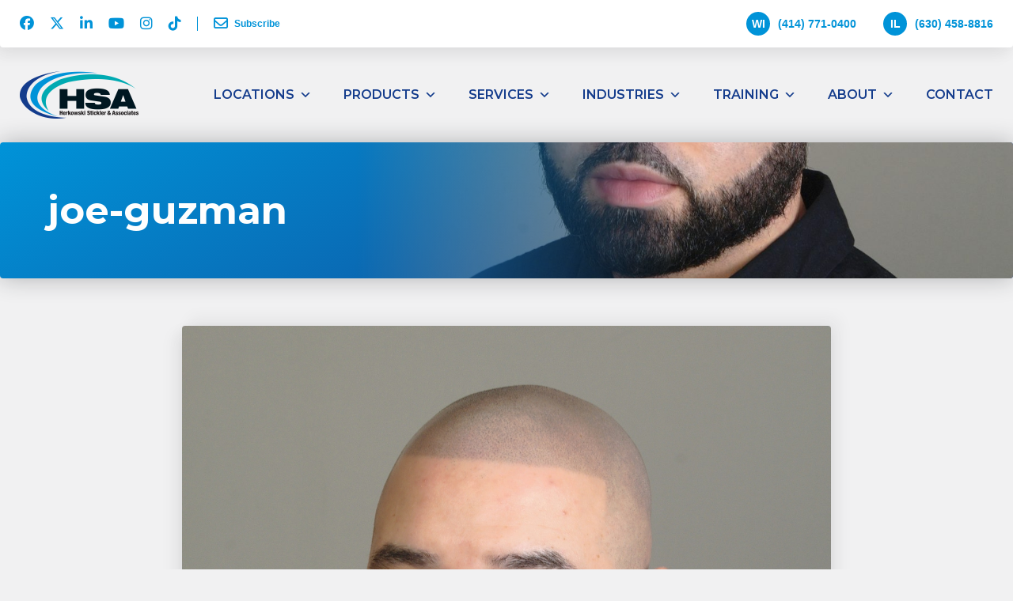

--- FILE ---
content_type: text/html; charset=UTF-8
request_url: https://www.hsarep.com/team_member/oscar-zabala-2-2/joe-guzman/
body_size: 16845
content:
<!doctype html>

  <html class="no-js" lang="en-CA">

	<head>
		<meta charset="utf-8">

		<!-- Force IE to use the latest rendering engine available -->
		<meta http-equiv="X-UA-Compatible" content="IE=edge">
<script type="text/javascript">
/* <![CDATA[ */
var gform;gform||(document.addEventListener("gform_main_scripts_loaded",function(){gform.scriptsLoaded=!0}),document.addEventListener("gform/theme/scripts_loaded",function(){gform.themeScriptsLoaded=!0}),window.addEventListener("DOMContentLoaded",function(){gform.domLoaded=!0}),gform={domLoaded:!1,scriptsLoaded:!1,themeScriptsLoaded:!1,isFormEditor:()=>"function"==typeof InitializeEditor,callIfLoaded:function(o){return!(!gform.domLoaded||!gform.scriptsLoaded||!gform.themeScriptsLoaded&&!gform.isFormEditor()||(gform.isFormEditor()&&console.warn("The use of gform.initializeOnLoaded() is deprecated in the form editor context and will be removed in Gravity Forms 3.1."),o(),0))},initializeOnLoaded:function(o){gform.callIfLoaded(o)||(document.addEventListener("gform_main_scripts_loaded",()=>{gform.scriptsLoaded=!0,gform.callIfLoaded(o)}),document.addEventListener("gform/theme/scripts_loaded",()=>{gform.themeScriptsLoaded=!0,gform.callIfLoaded(o)}),window.addEventListener("DOMContentLoaded",()=>{gform.domLoaded=!0,gform.callIfLoaded(o)}))},hooks:{action:{},filter:{}},addAction:function(o,r,e,t){gform.addHook("action",o,r,e,t)},addFilter:function(o,r,e,t){gform.addHook("filter",o,r,e,t)},doAction:function(o){gform.doHook("action",o,arguments)},applyFilters:function(o){return gform.doHook("filter",o,arguments)},removeAction:function(o,r){gform.removeHook("action",o,r)},removeFilter:function(o,r,e){gform.removeHook("filter",o,r,e)},addHook:function(o,r,e,t,n){null==gform.hooks[o][r]&&(gform.hooks[o][r]=[]);var d=gform.hooks[o][r];null==n&&(n=r+"_"+d.length),gform.hooks[o][r].push({tag:n,callable:e,priority:t=null==t?10:t})},doHook:function(r,o,e){var t;if(e=Array.prototype.slice.call(e,1),null!=gform.hooks[r][o]&&((o=gform.hooks[r][o]).sort(function(o,r){return o.priority-r.priority}),o.forEach(function(o){"function"!=typeof(t=o.callable)&&(t=window[t]),"action"==r?t.apply(null,e):e[0]=t.apply(null,e)})),"filter"==r)return e[0]},removeHook:function(o,r,t,n){var e;null!=gform.hooks[o][r]&&(e=(e=gform.hooks[o][r]).filter(function(o,r,e){return!!(null!=n&&n!=o.tag||null!=t&&t!=o.priority)}),gform.hooks[o][r]=e)}});
/* ]]> */
</script>


		<!-- Mobile Meta -->
		<meta name="viewport" content="width=device-width, initial-scale=1.0">
		<meta class="foundation-mq">

		<link rel="apple-touch-icon" sizes="180x180" href="/favicons/apple-touch-icon.png">
<link rel="icon" type="image/png" sizes="32x32" href="/favicons/favicon-32x32.png">
<link rel="icon" type="image/png" sizes="16x16" href="/favicons/favicon-16x16.png">
<link rel="manifest" href="/favicons/site.webmanifest">
<link rel="mask-icon" href="/favicons/safari-pinned-tab.svg" color="#133d8c">
<link rel="shortcut icon" href="/favicons/favicon.ico">
<meta name="msapplication-TileColor" content="#133d8c">
<meta name="msapplication-config" content="/favicons/browserconfig.xml">
<meta name="theme-color" content="#ffffff">
		<meta name='robots' content='index, follow, max-image-preview:large, max-snippet:-1, max-video-preview:-1' />
	<style>img:is([sizes="auto" i], [sizes^="auto," i]) { contain-intrinsic-size: 3000px 1500px }</style>
	
	<!-- This site is optimized with the Yoast SEO plugin v25.9 - https://yoast.com/wordpress/plugins/seo/ -->
	<title>joe-guzman | Herkowski Stickler &amp; Associates</title>
	<link rel="canonical" href="https://www.hsarep.com/team_member/oscar-zabala-2-2/joe-guzman/" />
	<meta property="og:locale" content="en_US" />
	<meta property="og:type" content="article" />
	<meta property="og:title" content="joe-guzman | Herkowski Stickler &amp; Associates" />
	<meta property="og:url" content="https://www.hsarep.com/team_member/oscar-zabala-2-2/joe-guzman/" />
	<meta property="og:site_name" content="Herkowski Stickler &amp; Associates" />
	<meta property="og:image" content="https://www.hsarep.com/team_member/oscar-zabala-2-2/joe-guzman" />
	<meta property="og:image:width" content="2253" />
	<meta property="og:image:height" content="2969" />
	<meta property="og:image:type" content="image/jpeg" />
	<script type="application/ld+json" class="yoast-schema-graph">{"@context":"https://schema.org","@graph":[{"@type":"WebPage","@id":"https://www.hsarep.com/team_member/oscar-zabala-2-2/joe-guzman/","url":"https://www.hsarep.com/team_member/oscar-zabala-2-2/joe-guzman/","name":"joe-guzman | Herkowski Stickler &amp; Associates","isPartOf":{"@id":"https://www.hsarep.com/#website"},"primaryImageOfPage":{"@id":"https://www.hsarep.com/team_member/oscar-zabala-2-2/joe-guzman/#primaryimage"},"image":{"@id":"https://www.hsarep.com/team_member/oscar-zabala-2-2/joe-guzman/#primaryimage"},"thumbnailUrl":"https://www.hsarep.com/wp-content/uploads/2021/11/joe-guzman.jpg","datePublished":"2021-12-07T21:35:12+00:00","breadcrumb":{"@id":"https://www.hsarep.com/team_member/oscar-zabala-2-2/joe-guzman/#breadcrumb"},"inLanguage":"en-CA","potentialAction":[{"@type":"ReadAction","target":["https://www.hsarep.com/team_member/oscar-zabala-2-2/joe-guzman/"]}]},{"@type":"ImageObject","inLanguage":"en-CA","@id":"https://www.hsarep.com/team_member/oscar-zabala-2-2/joe-guzman/#primaryimage","url":"https://www.hsarep.com/wp-content/uploads/2021/11/joe-guzman.jpg","contentUrl":"https://www.hsarep.com/wp-content/uploads/2021/11/joe-guzman.jpg","width":2253,"height":2969},{"@type":"BreadcrumbList","@id":"https://www.hsarep.com/team_member/oscar-zabala-2-2/joe-guzman/#breadcrumb","itemListElement":[{"@type":"ListItem","position":1,"name":"Joe Guzman","item":"https://www.hsarep.com/team_member/oscar-zabala-2-2/"},{"@type":"ListItem","position":2,"name":"joe-guzman"}]},{"@type":"WebSite","@id":"https://www.hsarep.com/#website","url":"https://www.hsarep.com/","name":"Herkowski Stickler &amp; Associates","description":"","potentialAction":[{"@type":"SearchAction","target":{"@type":"EntryPoint","urlTemplate":"https://www.hsarep.com/?s={search_term_string}"},"query-input":{"@type":"PropertyValueSpecification","valueRequired":true,"valueName":"search_term_string"}}],"inLanguage":"en-CA"}]}</script>
	<!-- / Yoast SEO plugin. -->


<link rel='dns-prefetch' href='//kit.fontawesome.com' />
<link rel='dns-prefetch' href='//fonts.googleapis.com' />
<link rel="alternate" type="application/rss+xml" title="Herkowski Stickler &amp; Associates &raquo; Feed" href="https://www.hsarep.com/feed/" />
<link rel="alternate" type="application/rss+xml" title="Herkowski Stickler &amp; Associates &raquo; Comments Feed" href="https://www.hsarep.com/comments/feed/" />
<link rel='stylesheet' id='wp-block-library-css' href='https://www.hsarep.com/wp-includes/css/dist/block-library/style.min.css?ver=6.8.3' type='text/css' media='all' />
<style id='classic-theme-styles-inline-css' type='text/css'>
/*! This file is auto-generated */
.wp-block-button__link{color:#fff;background-color:#32373c;border-radius:9999px;box-shadow:none;text-decoration:none;padding:calc(.667em + 2px) calc(1.333em + 2px);font-size:1.125em}.wp-block-file__button{background:#32373c;color:#fff;text-decoration:none}
</style>
<link rel='stylesheet' id='bb-tcs-editor-style-shared-css' href='https://www.hsarep.com/wp-content/themes/custom/editor-style-shared.css' type='text/css' media='all' />
<style id='global-styles-inline-css' type='text/css'>
:root{--wp--preset--aspect-ratio--square: 1;--wp--preset--aspect-ratio--4-3: 4/3;--wp--preset--aspect-ratio--3-4: 3/4;--wp--preset--aspect-ratio--3-2: 3/2;--wp--preset--aspect-ratio--2-3: 2/3;--wp--preset--aspect-ratio--16-9: 16/9;--wp--preset--aspect-ratio--9-16: 9/16;--wp--preset--color--black: #000000;--wp--preset--color--cyan-bluish-gray: #abb8c3;--wp--preset--color--white: #ffffff;--wp--preset--color--pale-pink: #f78da7;--wp--preset--color--vivid-red: #cf2e2e;--wp--preset--color--luminous-vivid-orange: #ff6900;--wp--preset--color--luminous-vivid-amber: #fcb900;--wp--preset--color--light-green-cyan: #7bdcb5;--wp--preset--color--vivid-green-cyan: #00d084;--wp--preset--color--pale-cyan-blue: #8ed1fc;--wp--preset--color--vivid-cyan-blue: #0693e3;--wp--preset--color--vivid-purple: #9b51e0;--wp--preset--gradient--vivid-cyan-blue-to-vivid-purple: linear-gradient(135deg,rgba(6,147,227,1) 0%,rgb(155,81,224) 100%);--wp--preset--gradient--light-green-cyan-to-vivid-green-cyan: linear-gradient(135deg,rgb(122,220,180) 0%,rgb(0,208,130) 100%);--wp--preset--gradient--luminous-vivid-amber-to-luminous-vivid-orange: linear-gradient(135deg,rgba(252,185,0,1) 0%,rgba(255,105,0,1) 100%);--wp--preset--gradient--luminous-vivid-orange-to-vivid-red: linear-gradient(135deg,rgba(255,105,0,1) 0%,rgb(207,46,46) 100%);--wp--preset--gradient--very-light-gray-to-cyan-bluish-gray: linear-gradient(135deg,rgb(238,238,238) 0%,rgb(169,184,195) 100%);--wp--preset--gradient--cool-to-warm-spectrum: linear-gradient(135deg,rgb(74,234,220) 0%,rgb(151,120,209) 20%,rgb(207,42,186) 40%,rgb(238,44,130) 60%,rgb(251,105,98) 80%,rgb(254,248,76) 100%);--wp--preset--gradient--blush-light-purple: linear-gradient(135deg,rgb(255,206,236) 0%,rgb(152,150,240) 100%);--wp--preset--gradient--blush-bordeaux: linear-gradient(135deg,rgb(254,205,165) 0%,rgb(254,45,45) 50%,rgb(107,0,62) 100%);--wp--preset--gradient--luminous-dusk: linear-gradient(135deg,rgb(255,203,112) 0%,rgb(199,81,192) 50%,rgb(65,88,208) 100%);--wp--preset--gradient--pale-ocean: linear-gradient(135deg,rgb(255,245,203) 0%,rgb(182,227,212) 50%,rgb(51,167,181) 100%);--wp--preset--gradient--electric-grass: linear-gradient(135deg,rgb(202,248,128) 0%,rgb(113,206,126) 100%);--wp--preset--gradient--midnight: linear-gradient(135deg,rgb(2,3,129) 0%,rgb(40,116,252) 100%);--wp--preset--font-size--small: 13px;--wp--preset--font-size--medium: 20px;--wp--preset--font-size--large: 36px;--wp--preset--font-size--x-large: 42px;--wp--preset--spacing--20: 0.44rem;--wp--preset--spacing--30: 0.67rem;--wp--preset--spacing--40: 1rem;--wp--preset--spacing--50: 1.5rem;--wp--preset--spacing--60: 2.25rem;--wp--preset--spacing--70: 3.38rem;--wp--preset--spacing--80: 5.06rem;--wp--preset--shadow--natural: 6px 6px 9px rgba(0, 0, 0, 0.2);--wp--preset--shadow--deep: 12px 12px 50px rgba(0, 0, 0, 0.4);--wp--preset--shadow--sharp: 6px 6px 0px rgba(0, 0, 0, 0.2);--wp--preset--shadow--outlined: 6px 6px 0px -3px rgba(255, 255, 255, 1), 6px 6px rgba(0, 0, 0, 1);--wp--preset--shadow--crisp: 6px 6px 0px rgba(0, 0, 0, 1);}:where(.is-layout-flex){gap: 0.5em;}:where(.is-layout-grid){gap: 0.5em;}body .is-layout-flex{display: flex;}.is-layout-flex{flex-wrap: wrap;align-items: center;}.is-layout-flex > :is(*, div){margin: 0;}body .is-layout-grid{display: grid;}.is-layout-grid > :is(*, div){margin: 0;}:where(.wp-block-columns.is-layout-flex){gap: 2em;}:where(.wp-block-columns.is-layout-grid){gap: 2em;}:where(.wp-block-post-template.is-layout-flex){gap: 1.25em;}:where(.wp-block-post-template.is-layout-grid){gap: 1.25em;}.has-black-color{color: var(--wp--preset--color--black) !important;}.has-cyan-bluish-gray-color{color: var(--wp--preset--color--cyan-bluish-gray) !important;}.has-white-color{color: var(--wp--preset--color--white) !important;}.has-pale-pink-color{color: var(--wp--preset--color--pale-pink) !important;}.has-vivid-red-color{color: var(--wp--preset--color--vivid-red) !important;}.has-luminous-vivid-orange-color{color: var(--wp--preset--color--luminous-vivid-orange) !important;}.has-luminous-vivid-amber-color{color: var(--wp--preset--color--luminous-vivid-amber) !important;}.has-light-green-cyan-color{color: var(--wp--preset--color--light-green-cyan) !important;}.has-vivid-green-cyan-color{color: var(--wp--preset--color--vivid-green-cyan) !important;}.has-pale-cyan-blue-color{color: var(--wp--preset--color--pale-cyan-blue) !important;}.has-vivid-cyan-blue-color{color: var(--wp--preset--color--vivid-cyan-blue) !important;}.has-vivid-purple-color{color: var(--wp--preset--color--vivid-purple) !important;}.has-black-background-color{background-color: var(--wp--preset--color--black) !important;}.has-cyan-bluish-gray-background-color{background-color: var(--wp--preset--color--cyan-bluish-gray) !important;}.has-white-background-color{background-color: var(--wp--preset--color--white) !important;}.has-pale-pink-background-color{background-color: var(--wp--preset--color--pale-pink) !important;}.has-vivid-red-background-color{background-color: var(--wp--preset--color--vivid-red) !important;}.has-luminous-vivid-orange-background-color{background-color: var(--wp--preset--color--luminous-vivid-orange) !important;}.has-luminous-vivid-amber-background-color{background-color: var(--wp--preset--color--luminous-vivid-amber) !important;}.has-light-green-cyan-background-color{background-color: var(--wp--preset--color--light-green-cyan) !important;}.has-vivid-green-cyan-background-color{background-color: var(--wp--preset--color--vivid-green-cyan) !important;}.has-pale-cyan-blue-background-color{background-color: var(--wp--preset--color--pale-cyan-blue) !important;}.has-vivid-cyan-blue-background-color{background-color: var(--wp--preset--color--vivid-cyan-blue) !important;}.has-vivid-purple-background-color{background-color: var(--wp--preset--color--vivid-purple) !important;}.has-black-border-color{border-color: var(--wp--preset--color--black) !important;}.has-cyan-bluish-gray-border-color{border-color: var(--wp--preset--color--cyan-bluish-gray) !important;}.has-white-border-color{border-color: var(--wp--preset--color--white) !important;}.has-pale-pink-border-color{border-color: var(--wp--preset--color--pale-pink) !important;}.has-vivid-red-border-color{border-color: var(--wp--preset--color--vivid-red) !important;}.has-luminous-vivid-orange-border-color{border-color: var(--wp--preset--color--luminous-vivid-orange) !important;}.has-luminous-vivid-amber-border-color{border-color: var(--wp--preset--color--luminous-vivid-amber) !important;}.has-light-green-cyan-border-color{border-color: var(--wp--preset--color--light-green-cyan) !important;}.has-vivid-green-cyan-border-color{border-color: var(--wp--preset--color--vivid-green-cyan) !important;}.has-pale-cyan-blue-border-color{border-color: var(--wp--preset--color--pale-cyan-blue) !important;}.has-vivid-cyan-blue-border-color{border-color: var(--wp--preset--color--vivid-cyan-blue) !important;}.has-vivid-purple-border-color{border-color: var(--wp--preset--color--vivid-purple) !important;}.has-vivid-cyan-blue-to-vivid-purple-gradient-background{background: var(--wp--preset--gradient--vivid-cyan-blue-to-vivid-purple) !important;}.has-light-green-cyan-to-vivid-green-cyan-gradient-background{background: var(--wp--preset--gradient--light-green-cyan-to-vivid-green-cyan) !important;}.has-luminous-vivid-amber-to-luminous-vivid-orange-gradient-background{background: var(--wp--preset--gradient--luminous-vivid-amber-to-luminous-vivid-orange) !important;}.has-luminous-vivid-orange-to-vivid-red-gradient-background{background: var(--wp--preset--gradient--luminous-vivid-orange-to-vivid-red) !important;}.has-very-light-gray-to-cyan-bluish-gray-gradient-background{background: var(--wp--preset--gradient--very-light-gray-to-cyan-bluish-gray) !important;}.has-cool-to-warm-spectrum-gradient-background{background: var(--wp--preset--gradient--cool-to-warm-spectrum) !important;}.has-blush-light-purple-gradient-background{background: var(--wp--preset--gradient--blush-light-purple) !important;}.has-blush-bordeaux-gradient-background{background: var(--wp--preset--gradient--blush-bordeaux) !important;}.has-luminous-dusk-gradient-background{background: var(--wp--preset--gradient--luminous-dusk) !important;}.has-pale-ocean-gradient-background{background: var(--wp--preset--gradient--pale-ocean) !important;}.has-electric-grass-gradient-background{background: var(--wp--preset--gradient--electric-grass) !important;}.has-midnight-gradient-background{background: var(--wp--preset--gradient--midnight) !important;}.has-small-font-size{font-size: var(--wp--preset--font-size--small) !important;}.has-medium-font-size{font-size: var(--wp--preset--font-size--medium) !important;}.has-large-font-size{font-size: var(--wp--preset--font-size--large) !important;}.has-x-large-font-size{font-size: var(--wp--preset--font-size--x-large) !important;}
:where(.wp-block-post-template.is-layout-flex){gap: 1.25em;}:where(.wp-block-post-template.is-layout-grid){gap: 1.25em;}
:where(.wp-block-columns.is-layout-flex){gap: 2em;}:where(.wp-block-columns.is-layout-grid){gap: 2em;}
:root :where(.wp-block-pullquote){font-size: 1.5em;line-height: 1.6;}
</style>
<link rel='stylesheet' id='megamenu-css' href='https://www.hsarep.com/wp-content/uploads/maxmegamenu/style.css?ver=732c84' type='text/css' media='all' />
<link rel='stylesheet' id='dashicons-css' href='https://www.hsarep.com/wp-includes/css/dashicons.min.css?ver=6.8.3' type='text/css' media='all' />
<link rel='stylesheet' id='megamenu-google-fonts-css' href='https://fonts.googleapis.com/css?family=Montserrat%3A400%2C700&#038;ver=6.8.3' type='text/css' media='all' />
<link rel='stylesheet' id='megamenu-fontawesome6-css' href='https://www.hsarep.com/wp-content/plugins/megamenu-pro/icons/fontawesome6/css/all.min.css?ver=2.4.3' type='text/css' media='all' />
<link rel='stylesheet' id='site-css-css' href='https://www.hsarep.com/wp-content/themes/custom/assets/styles/css/style.css?ver=1738774053' type='text/css' media='all' />
<link rel='stylesheet' id='font-header-css' href='https://fonts.googleapis.com/css2?family=Montserrat%3Awght%40400%3B600%3B700&#038;display=swap%22%3E&#038;ver=6.8.3' type='text/css' media='all' />
<link rel='stylesheet' id='font-body-css' href='https://fonts.googleapis.com/css2?family=Source+Sans+3%3Aital%2Cwght%400%2C200%3B0%2C400%3B0%2C600%3B1%2C200%3B1%2C400&#038;display=swap%22%3E&#038;ver=6.8.3' type='text/css' media='all' />
<link rel='stylesheet' id='font-testimonial-css' href='https://fonts.googleapis.com/css2?family=Caveat&#038;display=swap%22%3E&#038;ver=6.8.3' type='text/css' media='all' />
<link rel='stylesheet' id='jquery-animate-css' href='https://www.hsarep.com/wp-content/themes/custom/assets/scripts/js/animate/css/animations.css?ver=6.8.3' type='text/css' media='all' />
<link rel='stylesheet' id='jquery-slick-css' href='https://www.hsarep.com/wp-content/themes/custom/assets/scripts/js/slick/slick.css?ver=6.8.3' type='text/css' media='all' />
<link rel='stylesheet' id='jquery-slick-theme-css' href='https://www.hsarep.com/wp-content/themes/custom/assets/scripts/js/slick/slick-theme.css?ver=6.8.3' type='text/css' media='all' />
<link rel='stylesheet' id='jquery-fancybox-css' href='https://www.hsarep.com/wp-content/themes/custom/assets/scripts/js/fancybox/jquery.fancybox.min.css?ver=6.8.3' type='text/css' media='all' />
<link rel='stylesheet' id='jquery-select2-css' href='https://www.hsarep.com/wp-content/themes/custom/assets/scripts/js/select2/css/select2.min.css?ver=6.8.3' type='text/css' media='all' />
<script type="text/javascript" src="https://www.hsarep.com/wp-includes/js/jquery/jquery.min.js?ver=3.7.1" id="jquery-core-js"></script>
<script type="text/javascript" src="https://www.hsarep.com/wp-includes/js/jquery/jquery-migrate.min.js?ver=3.4.1" id="jquery-migrate-js"></script>
<script type="text/javascript" src="https://kit.fontawesome.com/f719bf1cf5.js?ver=6.8.3" id="font-awesome-js"></script>
<link rel="https://api.w.org/" href="https://www.hsarep.com/wp-json/" /><link rel="alternate" title="JSON" type="application/json" href="https://www.hsarep.com/wp-json/wp/v2/media/24563" /><link rel='shortlink' href='https://www.hsarep.com/?p=24563' />
<link rel="alternate" title="oEmbed (JSON)" type="application/json+oembed" href="https://www.hsarep.com/wp-json/oembed/1.0/embed?url=https%3A%2F%2Fwww.hsarep.com%2Fteam_member%2Foscar-zabala-2-2%2Fjoe-guzman%2F" />
<link rel="alternate" title="oEmbed (XML)" type="text/xml+oembed" href="https://www.hsarep.com/wp-json/oembed/1.0/embed?url=https%3A%2F%2Fwww.hsarep.com%2Fteam_member%2Foscar-zabala-2-2%2Fjoe-guzman%2F&#038;format=xml" />
<meta name="msvalidate.01" content="766B7B4578FABBC2E7918622B08C8DE7" />
<meta name="google-site-verification" content="4pnH0BKsz6O-JxdyY_o3w62LptjBIO_8UASTX3SfPF4" />
<!-- Global site tag (gtag.js) - Google Analytics -->
<script async src="https://www.googletagmanager.com/gtag/js?id=G-3NEG7N9JPQ"></script>
<script>
  window.dataLayer = window.dataLayer || [];
  function gtag(){dataLayer.push(arguments);}
  gtag('js', new Date());

  gtag('config', 'G-3NEG7N9JPQ');
</script>

<!-- Global site tag (gtag.js) - Google Analytics -->
<script async src="https://www.googletagmanager.com/gtag/js?id=UA-234890515-1"></script>
<script>
  window.dataLayer = window.dataLayer || [];
  function gtag(){dataLayer.push(arguments);}
  gtag('js', new Date());

  gtag('config', 'UA-234890515-1');
</script>
<style type="text/css">/** Mega Menu CSS: fs **/</style>

		
	</head>

	<body id="page" class="attachment wp-singular attachment-template-default single single-attachment postid-24563 attachmentid-24563 attachment-jpeg wp-theme-custom mega-menu-main-nav">

		<!--
 		<header id="header-wrapper" class="header" role="banner" data-sticky-container>

			<div id="header" class="sticky" data-sticky data-sticky-on="small" data-top-anchor="50" data-options="marginTop:0;">

				<div id="header-inner" class="grid-container">
					<div class="grid-x grid-margin-x align-middle">
						<div class="cell shrink small-order-1 xlarge-order-1">
							<div id="logo"><a href="https://www.hsarep.com"><span class="screen-reader-text">Herkowski Stickler & Associates Logo</span></a></div>
						</div>
						<div id="menu-wrapper" class="cell auto text-right xlarge-text-left small-order-3 xlarge-order-2">
							<div id="mega-menu-wrap-main-nav" class="mega-menu-wrap"><div class="mega-menu-toggle"><div class="mega-toggle-blocks-left"></div><div class="mega-toggle-blocks-center"></div><div class="mega-toggle-blocks-right"><div class='mega-toggle-block mega-menu-toggle-block mega-toggle-block-1' id='mega-toggle-block-1' tabindex='0'><span class='mega-toggle-label' role='button' aria-expanded='false'><span class='mega-toggle-label-closed'>MENU</span><span class='mega-toggle-label-open'>MENU</span></span></div></div></div><ul id="mega-menu-main-nav" class="mega-menu max-mega-menu mega-menu-horizontal mega-no-js" data-event="hover_intent" data-effect="fade_up" data-effect-speed="200" data-effect-mobile="slide_left" data-effect-speed-mobile="400" data-panel-width="#menu-wrapper" data-mobile-force-width="header" data-second-click="go" data-document-click="collapse" data-vertical-behaviour="standard" data-breakpoint="1024" data-unbind="true" data-mobile-state="collapse_all" data-mobile-direction="vertical" data-hover-intent-timeout="300" data-hover-intent-interval="100" data-overlay-desktop="false" data-overlay-mobile="false"><li class="mega-hide-for-xlarge mega-menu-item mega-menu-item-type-post_type mega-menu-item-object-page mega-menu-item-home mega-align-bottom-left mega-menu-flyout mega-menu-item-24739 hide-for-xlarge" id="mega-menu-item-24739"><a class="mega-menu-link" href="https://www.hsarep.com/" tabindex="0">Home</a></li><li class="mega-menu-item mega-menu-item-type-custom mega-menu-item-object-custom mega-menu-item-has-children mega-menu-megamenu mega-menu-grid mega-align-bottom-left mega-menu-grid mega-menu-item-23859" id="mega-menu-item-23859"><a class="mega-menu-link" href="#" aria-expanded="false" tabindex="0">Locations<span class="mega-indicator" aria-hidden="true"></span></a>
<ul class="mega-sub-menu" role='presentation'>
<li class="mega-menu-row" id="mega-menu-23859-0">
	<ul class="mega-sub-menu" style='--columns:12' role='presentation'>
<li class="mega-menu-column mega-show-for-xlarge mega-menu-columns-3-of-12 show-for-xlarge" style="--columns:12; --span:3" id="mega-menu-23859-0-0">
		<ul class="mega-sub-menu">
<li class="mega-menu-item mega-menu-item-type-widget widget_media_image mega-menu-item-media_image-18" id="mega-menu-item-media_image-18"><img width="300" height="137" src="https://www.hsarep.com/wp-content/uploads/2023/02/menu-wisconsin-short-300x137.jpg" class="image wp-image-24858  attachment-medium size-medium" alt="" style="max-width: 100%; height: auto;" decoding="async" /></li>		</ul>
</li><li class="mega-menu-column mega-menu-columns-3-of-12" style="--columns:12; --span:3" id="mega-menu-23859-0-1">
		<ul class="mega-sub-menu">
<li class="mega-menu-item mega-menu-item-type-post_type mega-menu-item-object-page mega-menu-item-has-children mega-menu-item-24103" id="mega-menu-item-24103"><a class="mega-menu-link" href="https://www.hsarep.com/wisconsin/">Wisconsin Location<span class="mega-indicator" aria-hidden="true"></span></a>
			<ul class="mega-sub-menu">
<li class="mega-menu-item mega-menu-item-type-post_type mega-menu-item-object-page mega-menu-item-24873" id="mega-menu-item-24873"><a class="mega-menu-link" href="https://www.hsarep.com/wisconsin/">Product Lines</a></li><li class="mega-menu-item mega-menu-item-type-post_type mega-menu-item-object-page mega-menu-item-24875" id="mega-menu-item-24875"><a class="mega-menu-link" href="https://www.hsarep.com/warehouses/">Warehouse</a></li>			</ul>
</li>		</ul>
</li><li class="mega-menu-column mega-show-for-xlarge mega-menu-columns-3-of-12 show-for-xlarge" style="--columns:12; --span:3" id="mega-menu-23859-0-2">
		<ul class="mega-sub-menu">
<li class="mega-menu-item mega-menu-item-type-widget widget_media_image mega-menu-item-media_image-19" id="mega-menu-item-media_image-19"><img width="300" height="137" src="https://www.hsarep.com/wp-content/uploads/2023/02/menu-illinois-short-300x137.jpg" class="image wp-image-24859  attachment-medium size-medium" alt="" style="max-width: 100%; height: auto;" decoding="async" /></li>		</ul>
</li><li class="mega-menu-column mega-menu-columns-3-of-12" style="--columns:12; --span:3" id="mega-menu-23859-0-3">
		<ul class="mega-sub-menu">
<li class="mega-menu-item mega-menu-item-type-post_type mega-menu-item-object-page mega-menu-item-has-children mega-menu-item-24221" id="mega-menu-item-24221"><a class="mega-menu-link" href="https://www.hsarep.com/illinois/">Illinois Location<span class="mega-indicator" aria-hidden="true"></span></a>
			<ul class="mega-sub-menu">
<li class="mega-menu-item mega-menu-item-type-post_type mega-menu-item-object-page mega-menu-item-24872" id="mega-menu-item-24872"><a class="mega-menu-link" href="https://www.hsarep.com/illinois/">Product Lines</a></li><li class="mega-menu-item mega-menu-item-type-post_type mega-menu-item-object-page mega-menu-item-24874" id="mega-menu-item-24874"><a class="mega-menu-link" href="https://www.hsarep.com/warehouses/">Warehouse</a></li>			</ul>
</li>		</ul>
</li>	</ul>
</li><li class="mega-menu-row mega-show-for-xlarge show-for-xlarge" id="mega-menu-23859-1">
	<ul class="mega-sub-menu" style='--columns:12' role='presentation'>
<li class="mega-menu-column mega-menu-columns-6-of-12" style="--columns:12; --span:6" id="mega-menu-23859-1-0">
		<ul class="mega-sub-menu">
<li class="mega-menu-item mega-menu-item-type-widget widget_custom_html mega-menu-item-custom_html-3" id="mega-menu-item-custom_html-3"><div class="textwidget custom-html-widget"><p><span class="fal fa-fw fa-map-marker-alt"></span> 203 South Curtis Road, Milwaukee, WI	53214</p>
<p><span class="fal fa-fw fa-phone"></span> <strong>(414) 771-0400</strong></p></div></li>		</ul>
</li><li class="mega-menu-column mega-menu-columns-6-of-12" style="--columns:12; --span:6" id="mega-menu-23859-1-1">
		<ul class="mega-sub-menu">
<li class="mega-menu-item mega-menu-item-type-widget widget_custom_html mega-menu-item-custom_html-4" id="mega-menu-item-custom_html-4"><div class="textwidget custom-html-widget"><p><span class="fal fa-fw fa-map-marker-alt"></span> 1550 Arthur Ave, Elk Grove Village, IL 60007</p>
<p><span class="fal fa-fw fa-phone"></span> <strong>(630) 458-8816</strong></p></div></li>		</ul>
</li>	</ul>
</li></ul>
</li><li class="mega-menu-item mega-menu-item-type-custom mega-menu-item-object-custom mega-menu-item-has-children mega-menu-megamenu mega-menu-grid mega-align-bottom-left mega-menu-grid mega-menu-item-24262" id="mega-menu-item-24262"><a class="mega-menu-link" href="/products/" aria-expanded="false" tabindex="0">Products<span class="mega-indicator" aria-hidden="true"></span></a>
<ul class="mega-sub-menu" role='presentation'>
<li class="mega-menu-row" id="mega-menu-24262-0">
	<ul class="mega-sub-menu" style='--columns:12' role='presentation'>
<li class="mega-menu-column mega-menu-columns-6-of-12" style="--columns:12; --span:6" id="mega-menu-24262-0-0">
		<ul class="mega-sub-menu">
<li class="mega-menu-item mega-menu-item-type-custom mega-menu-item-object-custom mega-menu-item-has-children mega-2-columns mega-menu-item-24321" id="mega-menu-item-24321"><a class="mega-menu-link" href="/wisconsin/#panel5">Wisconsin Manufacturers<span class="mega-indicator" aria-hidden="true"></span></a>
			<ul class="mega-sub-menu">
<li class="mega-menu-item mega-menu-item-type-post_type mega-menu-item-object-product_line mega-menu-item-25190" id="mega-menu-item-25190"><a class="mega-menu-link" href="https://www.hsarep.com/products/acorn-engineering/">Acorn Engineering</a></li><li class="mega-menu-item mega-menu-item-type-post_type mega-menu-item-object-product_line mega-menu-item-25802" id="mega-menu-item-25802"><a class="mega-menu-link" href="https://www.hsarep.com/products/acorn-sinks/">Acorn-Sinks</a></li><li class="mega-menu-item mega-menu-item-type-post_type mega-menu-item-object-product_line mega-menu-item-25125" id="mega-menu-item-25125"><a class="mega-menu-link" href="https://www.hsarep.com/products/acornvac/">AcornVac</a></li><li class="mega-menu-item mega-menu-item-type-post_type mega-menu-item-object-product_line mega-menu-item-24057" id="mega-menu-item-24057"><a class="mega-menu-link" href="https://www.hsarep.com/products/bradley/">Bradley</a></li><li class="mega-menu-item mega-menu-item-type-post_type mega-menu-item-object-product_line mega-menu-item-24836" id="mega-menu-item-24836"><a class="mega-menu-link" href="https://www.hsarep.com/products/ceco/">CECO</a></li><li class="mega-menu-item mega-menu-item-type-post_type mega-menu-item-object-product_line mega-menu-item-24094" id="mega-menu-item-24094"><a class="mega-menu-link" href="https://www.hsarep.com/products/charlotte-pipe/">Charlotte Pipe</a></li><li class="mega-menu-item mega-menu-item-type-post_type mega-menu-item-object-product_line mega-menu-item-25627" id="mega-menu-item-25627"><a class="mega-menu-link" href="https://www.hsarep.com/products/chronomite/">Chronomite</a></li><li class="mega-menu-item mega-menu-item-type-post_type mega-menu-item-object-product_line mega-menu-item-24845" id="mega-menu-item-24845"><a class="mega-menu-link" href="https://www.hsarep.com/products/elmdor/">Elmdor</a></li><li class="mega-menu-item mega-menu-item-type-post_type mega-menu-item-object-product_line mega-menu-item-24569" id="mega-menu-item-24569"><a class="mega-menu-link" href="https://www.hsarep.com/products/jay-r-smith/">Jay R. Smith</a></li><li class="mega-menu-item mega-menu-item-type-post_type mega-menu-item-object-product_line mega-menu-item-24090" id="mega-menu-item-24090"><a class="mega-menu-link" href="https://www.hsarep.com/products/keltech/">Keltech</a></li><li class="mega-menu-item mega-menu-item-type-post_type mega-menu-item-object-product_line mega-menu-item-25189" id="mega-menu-item-25189"><a class="mega-menu-link" href="https://www.hsarep.com/products/mgi-controls/">MGI ConTrols</a></li><li class="mega-menu-item mega-menu-item-type-post_type mega-menu-item-object-product_line mega-menu-item-24434" id="mega-menu-item-24434"><a class="mega-menu-link" href="https://www.hsarep.com/products/mr-steam/">Mr. Steam</a></li><li class="mega-menu-item mega-menu-item-type-post_type mega-menu-item-object-product_line mega-menu-item-24835" id="mega-menu-item-24835"><a class="mega-menu-link" href="https://www.hsarep.com/products/murdock/">Murdock</a></li><li class="mega-menu-item mega-menu-item-type-post_type mega-menu-item-object-product_line mega-menu-item-24198" id="mega-menu-item-24198"><a class="mega-menu-link" href="https://www.hsarep.com/products/oasis-bath/">Oasis Bath</a></li><li class="mega-menu-item mega-menu-item-type-post_type mega-menu-item-object-product_line mega-menu-item-24073" id="mega-menu-item-24073"><a class="mega-menu-link" href="https://www.hsarep.com/products/oatey/">Oatey</a></li><li class="mega-menu-item mega-menu-item-type-post_type mega-menu-item-object-product_line mega-menu-item-25958" id="mega-menu-item-25958"><a class="mega-menu-link" href="https://www.hsarep.com/products/potter-roemer/">Potter Roemer<span class="mega-menu-badge mega-menu-badge-style-four">Fire</span></a></li><li class="mega-menu-item mega-menu-item-type-post_type mega-menu-item-object-product_line mega-menu-item-24177" id="mega-menu-item-24177"><a class="mega-menu-link" href="https://www.hsarep.com/products/safe-t-cover/">Safe-T-Cover</a></li><li class="mega-menu-item mega-menu-item-type-post_type mega-menu-item-object-product_line mega-menu-item-24505" id="mega-menu-item-24505"><a class="mega-menu-link" href="https://www.hsarep.com/products/stockham/">Stockham</a></li><li class="mega-menu-item mega-menu-item-type-post_type mega-menu-item-object-product_line mega-menu-item-24169" id="mega-menu-item-24169"><a class="mega-menu-link" href="https://www.hsarep.com/products/topp-industries/">TOPP Industries</a></li><li class="mega-menu-item mega-menu-item-type-post_type mega-menu-item-object-product_line mega-menu-item-24844" id="mega-menu-item-24844"><a class="mega-menu-link" href="https://www.hsarep.com/products/whitehall-manufacturing/">Whitehall</a></li>			</ul>
</li>		</ul>
</li><li class="mega-menu-column mega-menu-columns-6-of-12" style="--columns:12; --span:6" id="mega-menu-24262-0-1">
		<ul class="mega-sub-menu">
<li class="mega-menu-item mega-menu-item-type-custom mega-menu-item-object-custom mega-menu-item-has-children mega-2-columns mega-menu-item-24320" id="mega-menu-item-24320"><a class="mega-menu-link" href="/illinois/#panel5">Illinois Manufacturers<span class="mega-indicator" aria-hidden="true"></span></a>
			<ul class="mega-sub-menu">
<li class="mega-menu-item mega-menu-item-type-post_type mega-menu-item-object-product_line mega-menu-item-25193" id="mega-menu-item-25193"><a class="mega-menu-link" href="https://www.hsarep.com/products/acorn-engineering/">Acorn Engineering</a></li><li class="mega-menu-item mega-menu-item-type-post_type mega-menu-item-object-product_line mega-menu-item-25803" id="mega-menu-item-25803"><a class="mega-menu-link" href="https://www.hsarep.com/products/acorn-sinks/">Acorn-Sinks</a></li><li class="mega-menu-item mega-menu-item-type-post_type mega-menu-item-object-product_line mega-menu-item-25124" id="mega-menu-item-25124"><a class="mega-menu-link" href="https://www.hsarep.com/products/acornvac/">AcornVac</a></li><li class="mega-menu-item mega-menu-item-type-post_type mega-menu-item-object-product_line mega-menu-item-24689" id="mega-menu-item-24689"><a class="mega-menu-link" href="https://www.hsarep.com/products/bradford-white/">Bradford White</a></li><li class="mega-menu-item mega-menu-item-type-post_type mega-menu-item-object-product_line mega-menu-item-24327" id="mega-menu-item-24327"><a class="mega-menu-link" href="https://www.hsarep.com/products/bradley/">Bradley</a></li><li class="mega-menu-item mega-menu-item-type-post_type mega-menu-item-object-product_line mega-menu-item-25861" id="mega-menu-item-25861"><a class="mega-menu-link" href="https://www.hsarep.com/products/calefactio/">Calefactio</a></li><li class="mega-menu-item mega-menu-item-type-post_type mega-menu-item-object-product_line mega-menu-item-24834" id="mega-menu-item-24834"><a class="mega-menu-link" href="https://www.hsarep.com/products/ceco/">CECO</a></li><li class="mega-menu-item mega-menu-item-type-post_type mega-menu-item-object-product_line mega-menu-item-24772" id="mega-menu-item-24772"><a class="mega-menu-link" href="https://www.hsarep.com/products/chronomite/">Chronomite</a></li><li class="mega-menu-item mega-menu-item-type-post_type mega-menu-item-object-product_line mega-menu-item-24428" id="mega-menu-item-24428"><a class="mega-menu-link" href="https://www.hsarep.com/products/elmdor/">Elmdor</a></li><li class="mega-menu-item mega-menu-item-type-post_type mega-menu-item-object-product_line mega-menu-item-24527" id="mega-menu-item-24527"><a class="mega-menu-link" href="https://www.hsarep.com/products/gerber/">Gerber</a></li><li class="mega-menu-item mega-menu-item-type-post_type mega-menu-item-object-product_line mega-menu-item-24568" id="mega-menu-item-24568"><a class="mega-menu-link" href="https://www.hsarep.com/products/jay-r-smith/">Jay R. Smith</a></li><li class="mega-menu-item mega-menu-item-type-post_type mega-menu-item-object-product_line mega-menu-item-24330" id="mega-menu-item-24330"><a class="mega-menu-link" href="https://www.hsarep.com/products/keltech/">Keltech</a></li><li class="mega-menu-item mega-menu-item-type-post_type mega-menu-item-object-product_line mega-menu-item-24905" id="mega-menu-item-24905"><a class="mega-menu-link" href="https://www.hsarep.com/products/laars/">Laars</a></li><li class="mega-menu-item mega-menu-item-type-post_type mega-menu-item-object-product_line mega-menu-item-25192" id="mega-menu-item-25192"><a class="mega-menu-link" href="https://www.hsarep.com/products/mgi-controls/">MGI ConTrols</a></li><li class="mega-menu-item mega-menu-item-type-post_type mega-menu-item-object-product_line mega-menu-item-26027" id="mega-menu-item-26027"><a class="mega-menu-link" href="https://www.hsarep.com/products/milwaukee-tool/">Milwaukee Tool</a></li><li class="mega-menu-item mega-menu-item-type-post_type mega-menu-item-object-product_line mega-menu-item-24833" id="mega-menu-item-24833"><a class="mega-menu-link" href="https://www.hsarep.com/products/murdock/">Murdock</a></li><li class="mega-menu-item mega-menu-item-type-post_type mega-menu-item-object-product_line mega-menu-item-24498" id="mega-menu-item-24498"><a class="mega-menu-link" href="https://www.hsarep.com/products/nupi-americas/">NUPI Americas</a></li><li class="mega-menu-item mega-menu-item-type-post_type mega-menu-item-object-product_line mega-menu-item-24331" id="mega-menu-item-24331"><a class="mega-menu-link" href="https://www.hsarep.com/products/oatey/">Oatey</a></li><li class="mega-menu-item mega-menu-item-type-post_type mega-menu-item-object-product_line mega-menu-item-25191" id="mega-menu-item-25191"><a class="mega-menu-link" href="https://www.hsarep.com/products/potter-roemer/">Potter Roemer<span class="mega-menu-badge mega-menu-badge-style-four">Fire</span></a></li><li class="mega-menu-item mega-menu-item-type-post_type mega-menu-item-object-product_line mega-menu-item-24332" id="mega-menu-item-24332"><a class="mega-menu-link" href="https://www.hsarep.com/products/safe-t-cover/">Safe-T-Cover</a></li><li class="mega-menu-item mega-menu-item-type-post_type mega-menu-item-object-product_line mega-menu-item-24495" id="mega-menu-item-24495"><a class="mega-menu-link" href="https://www.hsarep.com/products/scientific-plastics/">Scientific Plastics</a></li><li class="mega-menu-item mega-menu-item-type-post_type mega-menu-item-object-product_line mega-menu-item-24504" id="mega-menu-item-24504"><a class="mega-menu-link" href="https://www.hsarep.com/products/stockham/">Stockham</a></li><li class="mega-menu-item mega-menu-item-type-post_type mega-menu-item-object-product_line mega-menu-item-24529" id="mega-menu-item-24529"><a class="mega-menu-link" href="https://www.hsarep.com/products/t-s-brass/">T&#038;S Brass</a></li><li class="mega-menu-item mega-menu-item-type-post_type mega-menu-item-object-product_line mega-menu-item-24442" id="mega-menu-item-24442"><a class="mega-menu-link" href="https://www.hsarep.com/products/whitehall-manufacturing/">Whitehall</a></li>			</ul>
</li>		</ul>
</li>	</ul>
</li><li class="mega-menu-row" id="mega-menu-24262-1">
	<ul class="mega-sub-menu" style='--columns:12' role='presentation'>
<li class="mega-menu-column mega-menu-columns-12-of-12" style="--columns:12; --span:12" id="mega-menu-24262-1-0">
		<ul class="mega-sub-menu">
<li class="mega-menu-item mega-menu-item-type-widget widget_custom_html mega-menu-item-custom_html-5" id="mega-menu-item-custom_html-5"><div class="textwidget custom-html-widget"><div id="division10-menu-link">
	<div class="grid-x align-middle">
		<div class="cell shrink">
			<span class="fa-light fa-restroom"></span>
		</div>
		<div class="cell shrink">
			<p><a href="/division-10-products/" class="link-text">Division 10 Products</a></p>
		</div>
	</div>
</div></div></li>		</ul>
</li>	</ul>
</li><li class="mega-menu-row" id="mega-menu-24262-2">
	<ul class="mega-sub-menu" style='--columns:12' role='presentation'>
<li class="mega-menu-column mega-menu-columns-12-of-12" style="--columns:12; --span:12" id="mega-menu-24262-2-0">
		<ul class="mega-sub-menu">
<li class="mega-menu-item mega-menu-item-type-widget widget_custom_html mega-menu-item-custom_html-6" id="mega-menu-item-custom_html-6"><div class="textwidget custom-html-widget"><div id="products-menu-link">
	<div class="grid-x align-middle">
		<div class="cell shrink">
			<span class="fa-light fa-comments-question-check"></span>
		</div>
		<div class="cell shrink">
			<p><a href="/where-to-buy/" class="link-text"><span class="show-for-large">Find out where you can buy products from HSA</span><span class="hide-for-large">Where to Buy</span><span class="fa-light fa-circle-arrow-right"></span></a></p>
		</div>
	</div>
</div></div></li>		</ul>
</li>	</ul>
</li></ul>
</li><li class="mega-menu-item mega-menu-item-type-custom mega-menu-item-object-custom mega-menu-item-has-children mega-align-bottom-left mega-menu-flyout mega-menu-item-24985" id="mega-menu-item-24985"><a class="mega-menu-link" href="#" aria-expanded="false" tabindex="0">Services<span class="mega-indicator" aria-hidden="true"></span></a>
<ul class="mega-sub-menu">
<li class="mega-menu-item mega-menu-item-type-post_type mega-menu-item-object-page mega-menu-item-24984" id="mega-menu-item-24984"><a class="mega-menu-link" href="https://www.hsarep.com/hot-water-technical-solutions/">Hot Water Technical Solutions</a></li><li class="mega-menu-item mega-menu-item-type-post_type mega-menu-item-object-page mega-menu-item-25693" id="mega-menu-item-25693"><a class="mega-menu-link" href="https://www.hsarep.com/fire-protection-solutions/">Fire Protection Solutions</a></li><li class="mega-menu-item mega-menu-item-type-post_type mega-menu-item-object-page mega-menu-item-25843" id="mega-menu-item-25843"><a class="mega-menu-link" href="https://www.hsarep.com/architectural-solutions/">Architectural Solutions</a></li></ul>
</li><li class="mega-menu-item mega-menu-item-type-post_type mega-menu-item-object-page mega-menu-item-has-children mega-align-bottom-left mega-menu-flyout mega-menu-item-24895" id="mega-menu-item-24895"><a class="mega-menu-link" href="https://www.hsarep.com/industries/" aria-expanded="false" tabindex="0">Industries<span class="mega-indicator" aria-hidden="true"></span></a>
<ul class="mega-sub-menu">
<li class="mega-menu-item mega-menu-item-type-post_type mega-menu-item-object-page mega-menu-item-25603" id="mega-menu-item-25603"><a class="mega-menu-link" href="https://www.hsarep.com/industries/">Industries We Serve</a></li><li class="mega-menu-item mega-menu-item-type-custom mega-menu-item-object-custom mega-menu-item-25602" id="mega-menu-item-25602"><a class="mega-menu-link" href="/case-studies/">Case Studies</a></li></ul>
</li><li class="mega-menu-item mega-menu-item-type-custom mega-menu-item-object-custom mega-menu-item-has-children mega-align-bottom-left mega-menu-flyout mega-menu-item-24958" id="mega-menu-item-24958"><a class="mega-menu-link" href="#" aria-expanded="false" tabindex="0">Training<span class="mega-indicator" aria-hidden="true"></span></a>
<ul class="mega-sub-menu">
<li class="mega-menu-item mega-menu-item-type-post_type mega-menu-item-object-page mega-menu-item-24962" id="mega-menu-item-24962"><a class="mega-menu-link" href="https://www.hsarep.com/training-sessions/">Training Sessions</a></li><li class="mega-menu-item mega-menu-item-type-post_type mega-menu-item-object-page mega-menu-item-24261" id="mega-menu-item-24261"><a class="mega-menu-link" href="https://www.hsarep.com/training-resources/">Training Resources</a></li></ul>
</li><li class="mega-menu-item mega-menu-item-type-custom mega-menu-item-object-custom mega-menu-item-has-children mega-align-bottom-left mega-menu-flyout mega-menu-item-25047" id="mega-menu-item-25047"><a class="mega-menu-link" href="#" aria-expanded="false" tabindex="0">About<span class="mega-indicator" aria-hidden="true"></span></a>
<ul class="mega-sub-menu">
<li class="mega-menu-item mega-menu-item-type-post_type mega-menu-item-object-page mega-menu-item-23917" id="mega-menu-item-23917"><a class="mega-menu-link" href="https://www.hsarep.com/about-us/">About HSA</a></li><li class="mega-menu-item mega-menu-item-type-post_type mega-menu-item-object-page mega-menu-item-25048" id="mega-menu-item-25048"><a class="mega-menu-link" href="https://www.hsarep.com/hsa-gives-back/">HSA Gives Back</a></li><li class="mega-menu-item mega-menu-item-type-post_type mega-menu-item-object-page mega-current_page_parent mega-menu-item-24659" id="mega-menu-item-24659"><a class="mega-menu-link" href="https://www.hsarep.com/blog/">Blog</a></li><li class="mega-menu-item mega-menu-item-type-post_type mega-menu-item-object-page mega-menu-item-25233" id="mega-menu-item-25233"><a class="mega-menu-link" href="https://www.hsarep.com/testimonials/">Testimonials</a></li><li class="mega-menu-item mega-menu-item-type-custom mega-menu-item-object-custom mega-menu-item-25104" id="mega-menu-item-25104"><a class="mega-menu-link" href="/newsletters/">E-Newsletters</a></li></ul>
</li><li class="mega-menu-item mega-menu-item-type-post_type mega-menu-item-object-page mega-align-bottom-left mega-menu-flyout mega-menu-item-24229" id="mega-menu-item-24229"><a class="mega-menu-link" href="https://www.hsarep.com/contact/" tabindex="0">Contact</a></li></ul><button class='mega-close' aria-label='Close'></button></div>						</div>
						<div class="cell shrink hide-for-small-only text-left xlarge-text-right medium-order-2 xlarge-order-3">
							<ul class="phone-numbers">
								<li><span class="state">WI</span>(414) 771-0400</li>
								<li><span class="state">IL</span>(630) 458-8816</li>
							</ul>
						</div>
					</div>
				</div>

			</div>

		</header>
		-->

		<div id="top-bar" class="wrapper">
			<div class="grid-container fluid">
				<div class="grid-x grid-margin-x align-middle">
					<div class="cell hide-for-small-only shrink">
						<!-- SOCIAL MEDIA -->
						<ul class="social-media">
															<li><a href="https://www.facebook.com/Herkowski-Stickler-Associates-100103382222971" target="_blank"><span class="fab fa-facebook"></span><span class="screen-reader-text">Facebook Account</span></a></li>
																						<li><a href="https://twitter.com/HerkowskiA" target="_blank"><span class="fab fa-x-twitter"></span><span class="screen-reader-text">Twitter Account</span></a></li>
																						<li><a href="https://www.linkedin.com/company/herkowski-stickler-associates/" target="_blank"><span class="fab fa-linkedin-in"></span><span class="screen-reader-text">LinkedIn Account</span></a></li>
																						<li><a href="https://youtube.com/@Hsareps" target="_blank"><span class="fab fa-youtube"></span><span class="screen-reader-text">YouTube Account</span></a></li>
																						<li><a href="https://www.instagram.com/hsareps/" target="_blank"><span class="fab fa-instagram"></span><span class="screen-reader-text">Instagram Account</span></a></li>
																						<li><a href="https://www.tiktok.com/@hsareps" target="_blank"><span class="fab fa-tiktok"></span><span class="screen-reader-text">TikTok Account</span></a></li>
														<li class="mailing-list-link hide-for-medium-only">
								<a href="#mailing-list-form" class="lightbox"><span class="far fa-envelope"></span> <span class="link-text">Subscribe</span></a>
							</li>
						</ul>
					</div>
					<div class="cell auto text-center medium-text-right">
						<!-- LOCATIONS -->
						<ul class="phone-numbers">
							<li><span class="state">WI</span>(414) 771-0400</li>
							<li><span class="state">IL</span>(630) 458-8816</li>
						</ul>
						<!--
						<ul class="locations">
							<li class="wisconsin align-middle"><span class="city">Milwaukee, WI</span><span class="phone-number">(414) 771-0400</span></li>
							<li class="illinois"><span class="city">Bensenville, IL</span><span class="phone-number">(630) 458-8816</span></li>
						</ul>
						-->
					</div>
				</div>
			</div>
		</div>
		
		 <header id="header-wrapper" class="header" role="banner" data-sticky-container>
		
			<div id="header" class="sticky" data-sticky data-sticky-on="small" data-top-anchor="50" data-options="marginTop:0;">
		
				<div class="grid-container">
					<div class="grid-x grid-margin-x align-middle">
						<div class="cell shrink">
							<div id="logo"><a href="https://www.hsarep.com"><span class="screen-reader-text">Herkowski Stickler & Associates Logo</span></a></div>
						</div>
						<div class="cell auto text-right">
							<div id="mega-menu-wrap-main-nav" class="mega-menu-wrap"><div class="mega-menu-toggle"><div class="mega-toggle-blocks-left"></div><div class="mega-toggle-blocks-center"></div><div class="mega-toggle-blocks-right"><div class='mega-toggle-block mega-menu-toggle-block mega-toggle-block-1' id='mega-toggle-block-1' tabindex='0'><span class='mega-toggle-label' role='button' aria-expanded='false'><span class='mega-toggle-label-closed'>MENU</span><span class='mega-toggle-label-open'>MENU</span></span></div></div></div><ul id="mega-menu-main-nav" class="mega-menu max-mega-menu mega-menu-horizontal mega-no-js" data-event="hover_intent" data-effect="fade_up" data-effect-speed="200" data-effect-mobile="slide_left" data-effect-speed-mobile="400" data-panel-width="#menu-wrapper" data-mobile-force-width="header" data-second-click="go" data-document-click="collapse" data-vertical-behaviour="standard" data-breakpoint="1024" data-unbind="true" data-mobile-state="collapse_all" data-mobile-direction="vertical" data-hover-intent-timeout="300" data-hover-intent-interval="100" data-overlay-desktop="false" data-overlay-mobile="false"><li class="mega-hide-for-xlarge mega-menu-item mega-menu-item-type-post_type mega-menu-item-object-page mega-menu-item-home mega-align-bottom-left mega-menu-flyout mega-menu-item-24739 hide-for-xlarge" id="mega-menu-item-24739"><a class="mega-menu-link" href="https://www.hsarep.com/" tabindex="0">Home</a></li><li class="mega-menu-item mega-menu-item-type-custom mega-menu-item-object-custom mega-menu-item-has-children mega-menu-megamenu mega-menu-grid mega-align-bottom-left mega-menu-grid mega-menu-item-23859" id="mega-menu-item-23859"><a class="mega-menu-link" href="#" aria-expanded="false" tabindex="0">Locations<span class="mega-indicator" aria-hidden="true"></span></a>
<ul class="mega-sub-menu" role='presentation'>
<li class="mega-menu-row" id="mega-menu-23859-0">
	<ul class="mega-sub-menu" style='--columns:12' role='presentation'>
<li class="mega-menu-column mega-show-for-xlarge mega-menu-columns-3-of-12 show-for-xlarge" style="--columns:12; --span:3" id="mega-menu-23859-0-0">
		<ul class="mega-sub-menu">
<li class="mega-menu-item mega-menu-item-type-widget widget_media_image mega-menu-item-media_image-18" id="mega-menu-item-media_image-18"><img width="300" height="137" src="https://www.hsarep.com/wp-content/uploads/2023/02/menu-wisconsin-short-300x137.jpg" class="image wp-image-24858  attachment-medium size-medium" alt="" style="max-width: 100%; height: auto;" decoding="async" /></li>		</ul>
</li><li class="mega-menu-column mega-menu-columns-3-of-12" style="--columns:12; --span:3" id="mega-menu-23859-0-1">
		<ul class="mega-sub-menu">
<li class="mega-menu-item mega-menu-item-type-post_type mega-menu-item-object-page mega-menu-item-has-children mega-menu-item-24103" id="mega-menu-item-24103"><a class="mega-menu-link" href="https://www.hsarep.com/wisconsin/">Wisconsin Location<span class="mega-indicator" aria-hidden="true"></span></a>
			<ul class="mega-sub-menu">
<li class="mega-menu-item mega-menu-item-type-post_type mega-menu-item-object-page mega-menu-item-24873" id="mega-menu-item-24873"><a class="mega-menu-link" href="https://www.hsarep.com/wisconsin/">Product Lines</a></li><li class="mega-menu-item mega-menu-item-type-post_type mega-menu-item-object-page mega-menu-item-24875" id="mega-menu-item-24875"><a class="mega-menu-link" href="https://www.hsarep.com/warehouses/">Warehouse</a></li>			</ul>
</li>		</ul>
</li><li class="mega-menu-column mega-show-for-xlarge mega-menu-columns-3-of-12 show-for-xlarge" style="--columns:12; --span:3" id="mega-menu-23859-0-2">
		<ul class="mega-sub-menu">
<li class="mega-menu-item mega-menu-item-type-widget widget_media_image mega-menu-item-media_image-19" id="mega-menu-item-media_image-19"><img width="300" height="137" src="https://www.hsarep.com/wp-content/uploads/2023/02/menu-illinois-short-300x137.jpg" class="image wp-image-24859  attachment-medium size-medium" alt="" style="max-width: 100%; height: auto;" decoding="async" /></li>		</ul>
</li><li class="mega-menu-column mega-menu-columns-3-of-12" style="--columns:12; --span:3" id="mega-menu-23859-0-3">
		<ul class="mega-sub-menu">
<li class="mega-menu-item mega-menu-item-type-post_type mega-menu-item-object-page mega-menu-item-has-children mega-menu-item-24221" id="mega-menu-item-24221"><a class="mega-menu-link" href="https://www.hsarep.com/illinois/">Illinois Location<span class="mega-indicator" aria-hidden="true"></span></a>
			<ul class="mega-sub-menu">
<li class="mega-menu-item mega-menu-item-type-post_type mega-menu-item-object-page mega-menu-item-24872" id="mega-menu-item-24872"><a class="mega-menu-link" href="https://www.hsarep.com/illinois/">Product Lines</a></li><li class="mega-menu-item mega-menu-item-type-post_type mega-menu-item-object-page mega-menu-item-24874" id="mega-menu-item-24874"><a class="mega-menu-link" href="https://www.hsarep.com/warehouses/">Warehouse</a></li>			</ul>
</li>		</ul>
</li>	</ul>
</li><li class="mega-menu-row mega-show-for-xlarge show-for-xlarge" id="mega-menu-23859-1">
	<ul class="mega-sub-menu" style='--columns:12' role='presentation'>
<li class="mega-menu-column mega-menu-columns-6-of-12" style="--columns:12; --span:6" id="mega-menu-23859-1-0">
		<ul class="mega-sub-menu">
<li class="mega-menu-item mega-menu-item-type-widget widget_custom_html mega-menu-item-custom_html-3" id="mega-menu-item-custom_html-3"><div class="textwidget custom-html-widget"><p><span class="fal fa-fw fa-map-marker-alt"></span> 203 South Curtis Road, Milwaukee, WI	53214</p>
<p><span class="fal fa-fw fa-phone"></span> <strong>(414) 771-0400</strong></p></div></li>		</ul>
</li><li class="mega-menu-column mega-menu-columns-6-of-12" style="--columns:12; --span:6" id="mega-menu-23859-1-1">
		<ul class="mega-sub-menu">
<li class="mega-menu-item mega-menu-item-type-widget widget_custom_html mega-menu-item-custom_html-4" id="mega-menu-item-custom_html-4"><div class="textwidget custom-html-widget"><p><span class="fal fa-fw fa-map-marker-alt"></span> 1550 Arthur Ave, Elk Grove Village, IL 60007</p>
<p><span class="fal fa-fw fa-phone"></span> <strong>(630) 458-8816</strong></p></div></li>		</ul>
</li>	</ul>
</li></ul>
</li><li class="mega-menu-item mega-menu-item-type-custom mega-menu-item-object-custom mega-menu-item-has-children mega-menu-megamenu mega-menu-grid mega-align-bottom-left mega-menu-grid mega-menu-item-24262" id="mega-menu-item-24262"><a class="mega-menu-link" href="/products/" aria-expanded="false" tabindex="0">Products<span class="mega-indicator" aria-hidden="true"></span></a>
<ul class="mega-sub-menu" role='presentation'>
<li class="mega-menu-row" id="mega-menu-24262-0">
	<ul class="mega-sub-menu" style='--columns:12' role='presentation'>
<li class="mega-menu-column mega-menu-columns-6-of-12" style="--columns:12; --span:6" id="mega-menu-24262-0-0">
		<ul class="mega-sub-menu">
<li class="mega-menu-item mega-menu-item-type-custom mega-menu-item-object-custom mega-menu-item-has-children mega-2-columns mega-menu-item-24321" id="mega-menu-item-24321"><a class="mega-menu-link" href="/wisconsin/#panel5">Wisconsin Manufacturers<span class="mega-indicator" aria-hidden="true"></span></a>
			<ul class="mega-sub-menu">
<li class="mega-menu-item mega-menu-item-type-post_type mega-menu-item-object-product_line mega-menu-item-25190" id="mega-menu-item-25190"><a class="mega-menu-link" href="https://www.hsarep.com/products/acorn-engineering/">Acorn Engineering</a></li><li class="mega-menu-item mega-menu-item-type-post_type mega-menu-item-object-product_line mega-menu-item-25802" id="mega-menu-item-25802"><a class="mega-menu-link" href="https://www.hsarep.com/products/acorn-sinks/">Acorn-Sinks</a></li><li class="mega-menu-item mega-menu-item-type-post_type mega-menu-item-object-product_line mega-menu-item-25125" id="mega-menu-item-25125"><a class="mega-menu-link" href="https://www.hsarep.com/products/acornvac/">AcornVac</a></li><li class="mega-menu-item mega-menu-item-type-post_type mega-menu-item-object-product_line mega-menu-item-24057" id="mega-menu-item-24057"><a class="mega-menu-link" href="https://www.hsarep.com/products/bradley/">Bradley</a></li><li class="mega-menu-item mega-menu-item-type-post_type mega-menu-item-object-product_line mega-menu-item-24836" id="mega-menu-item-24836"><a class="mega-menu-link" href="https://www.hsarep.com/products/ceco/">CECO</a></li><li class="mega-menu-item mega-menu-item-type-post_type mega-menu-item-object-product_line mega-menu-item-24094" id="mega-menu-item-24094"><a class="mega-menu-link" href="https://www.hsarep.com/products/charlotte-pipe/">Charlotte Pipe</a></li><li class="mega-menu-item mega-menu-item-type-post_type mega-menu-item-object-product_line mega-menu-item-25627" id="mega-menu-item-25627"><a class="mega-menu-link" href="https://www.hsarep.com/products/chronomite/">Chronomite</a></li><li class="mega-menu-item mega-menu-item-type-post_type mega-menu-item-object-product_line mega-menu-item-24845" id="mega-menu-item-24845"><a class="mega-menu-link" href="https://www.hsarep.com/products/elmdor/">Elmdor</a></li><li class="mega-menu-item mega-menu-item-type-post_type mega-menu-item-object-product_line mega-menu-item-24569" id="mega-menu-item-24569"><a class="mega-menu-link" href="https://www.hsarep.com/products/jay-r-smith/">Jay R. Smith</a></li><li class="mega-menu-item mega-menu-item-type-post_type mega-menu-item-object-product_line mega-menu-item-24090" id="mega-menu-item-24090"><a class="mega-menu-link" href="https://www.hsarep.com/products/keltech/">Keltech</a></li><li class="mega-menu-item mega-menu-item-type-post_type mega-menu-item-object-product_line mega-menu-item-25189" id="mega-menu-item-25189"><a class="mega-menu-link" href="https://www.hsarep.com/products/mgi-controls/">MGI ConTrols</a></li><li class="mega-menu-item mega-menu-item-type-post_type mega-menu-item-object-product_line mega-menu-item-24434" id="mega-menu-item-24434"><a class="mega-menu-link" href="https://www.hsarep.com/products/mr-steam/">Mr. Steam</a></li><li class="mega-menu-item mega-menu-item-type-post_type mega-menu-item-object-product_line mega-menu-item-24835" id="mega-menu-item-24835"><a class="mega-menu-link" href="https://www.hsarep.com/products/murdock/">Murdock</a></li><li class="mega-menu-item mega-menu-item-type-post_type mega-menu-item-object-product_line mega-menu-item-24198" id="mega-menu-item-24198"><a class="mega-menu-link" href="https://www.hsarep.com/products/oasis-bath/">Oasis Bath</a></li><li class="mega-menu-item mega-menu-item-type-post_type mega-menu-item-object-product_line mega-menu-item-24073" id="mega-menu-item-24073"><a class="mega-menu-link" href="https://www.hsarep.com/products/oatey/">Oatey</a></li><li class="mega-menu-item mega-menu-item-type-post_type mega-menu-item-object-product_line mega-menu-item-25958" id="mega-menu-item-25958"><a class="mega-menu-link" href="https://www.hsarep.com/products/potter-roemer/">Potter Roemer<span class="mega-menu-badge mega-menu-badge-style-four">Fire</span></a></li><li class="mega-menu-item mega-menu-item-type-post_type mega-menu-item-object-product_line mega-menu-item-24177" id="mega-menu-item-24177"><a class="mega-menu-link" href="https://www.hsarep.com/products/safe-t-cover/">Safe-T-Cover</a></li><li class="mega-menu-item mega-menu-item-type-post_type mega-menu-item-object-product_line mega-menu-item-24505" id="mega-menu-item-24505"><a class="mega-menu-link" href="https://www.hsarep.com/products/stockham/">Stockham</a></li><li class="mega-menu-item mega-menu-item-type-post_type mega-menu-item-object-product_line mega-menu-item-24169" id="mega-menu-item-24169"><a class="mega-menu-link" href="https://www.hsarep.com/products/topp-industries/">TOPP Industries</a></li><li class="mega-menu-item mega-menu-item-type-post_type mega-menu-item-object-product_line mega-menu-item-24844" id="mega-menu-item-24844"><a class="mega-menu-link" href="https://www.hsarep.com/products/whitehall-manufacturing/">Whitehall</a></li>			</ul>
</li>		</ul>
</li><li class="mega-menu-column mega-menu-columns-6-of-12" style="--columns:12; --span:6" id="mega-menu-24262-0-1">
		<ul class="mega-sub-menu">
<li class="mega-menu-item mega-menu-item-type-custom mega-menu-item-object-custom mega-menu-item-has-children mega-2-columns mega-menu-item-24320" id="mega-menu-item-24320"><a class="mega-menu-link" href="/illinois/#panel5">Illinois Manufacturers<span class="mega-indicator" aria-hidden="true"></span></a>
			<ul class="mega-sub-menu">
<li class="mega-menu-item mega-menu-item-type-post_type mega-menu-item-object-product_line mega-menu-item-25193" id="mega-menu-item-25193"><a class="mega-menu-link" href="https://www.hsarep.com/products/acorn-engineering/">Acorn Engineering</a></li><li class="mega-menu-item mega-menu-item-type-post_type mega-menu-item-object-product_line mega-menu-item-25803" id="mega-menu-item-25803"><a class="mega-menu-link" href="https://www.hsarep.com/products/acorn-sinks/">Acorn-Sinks</a></li><li class="mega-menu-item mega-menu-item-type-post_type mega-menu-item-object-product_line mega-menu-item-25124" id="mega-menu-item-25124"><a class="mega-menu-link" href="https://www.hsarep.com/products/acornvac/">AcornVac</a></li><li class="mega-menu-item mega-menu-item-type-post_type mega-menu-item-object-product_line mega-menu-item-24689" id="mega-menu-item-24689"><a class="mega-menu-link" href="https://www.hsarep.com/products/bradford-white/">Bradford White</a></li><li class="mega-menu-item mega-menu-item-type-post_type mega-menu-item-object-product_line mega-menu-item-24327" id="mega-menu-item-24327"><a class="mega-menu-link" href="https://www.hsarep.com/products/bradley/">Bradley</a></li><li class="mega-menu-item mega-menu-item-type-post_type mega-menu-item-object-product_line mega-menu-item-25861" id="mega-menu-item-25861"><a class="mega-menu-link" href="https://www.hsarep.com/products/calefactio/">Calefactio</a></li><li class="mega-menu-item mega-menu-item-type-post_type mega-menu-item-object-product_line mega-menu-item-24834" id="mega-menu-item-24834"><a class="mega-menu-link" href="https://www.hsarep.com/products/ceco/">CECO</a></li><li class="mega-menu-item mega-menu-item-type-post_type mega-menu-item-object-product_line mega-menu-item-24772" id="mega-menu-item-24772"><a class="mega-menu-link" href="https://www.hsarep.com/products/chronomite/">Chronomite</a></li><li class="mega-menu-item mega-menu-item-type-post_type mega-menu-item-object-product_line mega-menu-item-24428" id="mega-menu-item-24428"><a class="mega-menu-link" href="https://www.hsarep.com/products/elmdor/">Elmdor</a></li><li class="mega-menu-item mega-menu-item-type-post_type mega-menu-item-object-product_line mega-menu-item-24527" id="mega-menu-item-24527"><a class="mega-menu-link" href="https://www.hsarep.com/products/gerber/">Gerber</a></li><li class="mega-menu-item mega-menu-item-type-post_type mega-menu-item-object-product_line mega-menu-item-24568" id="mega-menu-item-24568"><a class="mega-menu-link" href="https://www.hsarep.com/products/jay-r-smith/">Jay R. Smith</a></li><li class="mega-menu-item mega-menu-item-type-post_type mega-menu-item-object-product_line mega-menu-item-24330" id="mega-menu-item-24330"><a class="mega-menu-link" href="https://www.hsarep.com/products/keltech/">Keltech</a></li><li class="mega-menu-item mega-menu-item-type-post_type mega-menu-item-object-product_line mega-menu-item-24905" id="mega-menu-item-24905"><a class="mega-menu-link" href="https://www.hsarep.com/products/laars/">Laars</a></li><li class="mega-menu-item mega-menu-item-type-post_type mega-menu-item-object-product_line mega-menu-item-25192" id="mega-menu-item-25192"><a class="mega-menu-link" href="https://www.hsarep.com/products/mgi-controls/">MGI ConTrols</a></li><li class="mega-menu-item mega-menu-item-type-post_type mega-menu-item-object-product_line mega-menu-item-26027" id="mega-menu-item-26027"><a class="mega-menu-link" href="https://www.hsarep.com/products/milwaukee-tool/">Milwaukee Tool</a></li><li class="mega-menu-item mega-menu-item-type-post_type mega-menu-item-object-product_line mega-menu-item-24833" id="mega-menu-item-24833"><a class="mega-menu-link" href="https://www.hsarep.com/products/murdock/">Murdock</a></li><li class="mega-menu-item mega-menu-item-type-post_type mega-menu-item-object-product_line mega-menu-item-24498" id="mega-menu-item-24498"><a class="mega-menu-link" href="https://www.hsarep.com/products/nupi-americas/">NUPI Americas</a></li><li class="mega-menu-item mega-menu-item-type-post_type mega-menu-item-object-product_line mega-menu-item-24331" id="mega-menu-item-24331"><a class="mega-menu-link" href="https://www.hsarep.com/products/oatey/">Oatey</a></li><li class="mega-menu-item mega-menu-item-type-post_type mega-menu-item-object-product_line mega-menu-item-25191" id="mega-menu-item-25191"><a class="mega-menu-link" href="https://www.hsarep.com/products/potter-roemer/">Potter Roemer<span class="mega-menu-badge mega-menu-badge-style-four">Fire</span></a></li><li class="mega-menu-item mega-menu-item-type-post_type mega-menu-item-object-product_line mega-menu-item-24332" id="mega-menu-item-24332"><a class="mega-menu-link" href="https://www.hsarep.com/products/safe-t-cover/">Safe-T-Cover</a></li><li class="mega-menu-item mega-menu-item-type-post_type mega-menu-item-object-product_line mega-menu-item-24495" id="mega-menu-item-24495"><a class="mega-menu-link" href="https://www.hsarep.com/products/scientific-plastics/">Scientific Plastics</a></li><li class="mega-menu-item mega-menu-item-type-post_type mega-menu-item-object-product_line mega-menu-item-24504" id="mega-menu-item-24504"><a class="mega-menu-link" href="https://www.hsarep.com/products/stockham/">Stockham</a></li><li class="mega-menu-item mega-menu-item-type-post_type mega-menu-item-object-product_line mega-menu-item-24529" id="mega-menu-item-24529"><a class="mega-menu-link" href="https://www.hsarep.com/products/t-s-brass/">T&#038;S Brass</a></li><li class="mega-menu-item mega-menu-item-type-post_type mega-menu-item-object-product_line mega-menu-item-24442" id="mega-menu-item-24442"><a class="mega-menu-link" href="https://www.hsarep.com/products/whitehall-manufacturing/">Whitehall</a></li>			</ul>
</li>		</ul>
</li>	</ul>
</li><li class="mega-menu-row" id="mega-menu-24262-1">
	<ul class="mega-sub-menu" style='--columns:12' role='presentation'>
<li class="mega-menu-column mega-menu-columns-12-of-12" style="--columns:12; --span:12" id="mega-menu-24262-1-0">
		<ul class="mega-sub-menu">
<li class="mega-menu-item mega-menu-item-type-widget widget_custom_html mega-menu-item-custom_html-5" id="mega-menu-item-custom_html-5"><div class="textwidget custom-html-widget"><div id="division10-menu-link">
	<div class="grid-x align-middle">
		<div class="cell shrink">
			<span class="fa-light fa-restroom"></span>
		</div>
		<div class="cell shrink">
			<p><a href="/division-10-products/" class="link-text">Division 10 Products</a></p>
		</div>
	</div>
</div></div></li>		</ul>
</li>	</ul>
</li><li class="mega-menu-row" id="mega-menu-24262-2">
	<ul class="mega-sub-menu" style='--columns:12' role='presentation'>
<li class="mega-menu-column mega-menu-columns-12-of-12" style="--columns:12; --span:12" id="mega-menu-24262-2-0">
		<ul class="mega-sub-menu">
<li class="mega-menu-item mega-menu-item-type-widget widget_custom_html mega-menu-item-custom_html-6" id="mega-menu-item-custom_html-6"><div class="textwidget custom-html-widget"><div id="products-menu-link">
	<div class="grid-x align-middle">
		<div class="cell shrink">
			<span class="fa-light fa-comments-question-check"></span>
		</div>
		<div class="cell shrink">
			<p><a href="/where-to-buy/" class="link-text"><span class="show-for-large">Find out where you can buy products from HSA</span><span class="hide-for-large">Where to Buy</span><span class="fa-light fa-circle-arrow-right"></span></a></p>
		</div>
	</div>
</div></div></li>		</ul>
</li>	</ul>
</li></ul>
</li><li class="mega-menu-item mega-menu-item-type-custom mega-menu-item-object-custom mega-menu-item-has-children mega-align-bottom-left mega-menu-flyout mega-menu-item-24985" id="mega-menu-item-24985"><a class="mega-menu-link" href="#" aria-expanded="false" tabindex="0">Services<span class="mega-indicator" aria-hidden="true"></span></a>
<ul class="mega-sub-menu">
<li class="mega-menu-item mega-menu-item-type-post_type mega-menu-item-object-page mega-menu-item-24984" id="mega-menu-item-24984"><a class="mega-menu-link" href="https://www.hsarep.com/hot-water-technical-solutions/">Hot Water Technical Solutions</a></li><li class="mega-menu-item mega-menu-item-type-post_type mega-menu-item-object-page mega-menu-item-25693" id="mega-menu-item-25693"><a class="mega-menu-link" href="https://www.hsarep.com/fire-protection-solutions/">Fire Protection Solutions</a></li><li class="mega-menu-item mega-menu-item-type-post_type mega-menu-item-object-page mega-menu-item-25843" id="mega-menu-item-25843"><a class="mega-menu-link" href="https://www.hsarep.com/architectural-solutions/">Architectural Solutions</a></li></ul>
</li><li class="mega-menu-item mega-menu-item-type-post_type mega-menu-item-object-page mega-menu-item-has-children mega-align-bottom-left mega-menu-flyout mega-menu-item-24895" id="mega-menu-item-24895"><a class="mega-menu-link" href="https://www.hsarep.com/industries/" aria-expanded="false" tabindex="0">Industries<span class="mega-indicator" aria-hidden="true"></span></a>
<ul class="mega-sub-menu">
<li class="mega-menu-item mega-menu-item-type-post_type mega-menu-item-object-page mega-menu-item-25603" id="mega-menu-item-25603"><a class="mega-menu-link" href="https://www.hsarep.com/industries/">Industries We Serve</a></li><li class="mega-menu-item mega-menu-item-type-custom mega-menu-item-object-custom mega-menu-item-25602" id="mega-menu-item-25602"><a class="mega-menu-link" href="/case-studies/">Case Studies</a></li></ul>
</li><li class="mega-menu-item mega-menu-item-type-custom mega-menu-item-object-custom mega-menu-item-has-children mega-align-bottom-left mega-menu-flyout mega-menu-item-24958" id="mega-menu-item-24958"><a class="mega-menu-link" href="#" aria-expanded="false" tabindex="0">Training<span class="mega-indicator" aria-hidden="true"></span></a>
<ul class="mega-sub-menu">
<li class="mega-menu-item mega-menu-item-type-post_type mega-menu-item-object-page mega-menu-item-24962" id="mega-menu-item-24962"><a class="mega-menu-link" href="https://www.hsarep.com/training-sessions/">Training Sessions</a></li><li class="mega-menu-item mega-menu-item-type-post_type mega-menu-item-object-page mega-menu-item-24261" id="mega-menu-item-24261"><a class="mega-menu-link" href="https://www.hsarep.com/training-resources/">Training Resources</a></li></ul>
</li><li class="mega-menu-item mega-menu-item-type-custom mega-menu-item-object-custom mega-menu-item-has-children mega-align-bottom-left mega-menu-flyout mega-menu-item-25047" id="mega-menu-item-25047"><a class="mega-menu-link" href="#" aria-expanded="false" tabindex="0">About<span class="mega-indicator" aria-hidden="true"></span></a>
<ul class="mega-sub-menu">
<li class="mega-menu-item mega-menu-item-type-post_type mega-menu-item-object-page mega-menu-item-23917" id="mega-menu-item-23917"><a class="mega-menu-link" href="https://www.hsarep.com/about-us/">About HSA</a></li><li class="mega-menu-item mega-menu-item-type-post_type mega-menu-item-object-page mega-menu-item-25048" id="mega-menu-item-25048"><a class="mega-menu-link" href="https://www.hsarep.com/hsa-gives-back/">HSA Gives Back</a></li><li class="mega-menu-item mega-menu-item-type-post_type mega-menu-item-object-page mega-current_page_parent mega-menu-item-24659" id="mega-menu-item-24659"><a class="mega-menu-link" href="https://www.hsarep.com/blog/">Blog</a></li><li class="mega-menu-item mega-menu-item-type-post_type mega-menu-item-object-page mega-menu-item-25233" id="mega-menu-item-25233"><a class="mega-menu-link" href="https://www.hsarep.com/testimonials/">Testimonials</a></li><li class="mega-menu-item mega-menu-item-type-custom mega-menu-item-object-custom mega-menu-item-25104" id="mega-menu-item-25104"><a class="mega-menu-link" href="/newsletters/">E-Newsletters</a></li></ul>
</li><li class="mega-menu-item mega-menu-item-type-post_type mega-menu-item-object-page mega-align-bottom-left mega-menu-flyout mega-menu-item-24229" id="mega-menu-item-24229"><a class="mega-menu-link" href="https://www.hsarep.com/contact/" tabindex="0">Contact</a></li></ul><button class='mega-close' aria-label='Close'></button></div>						</div>
					</div>
				</div>
		
			</div>
		
		</header> <!-- END HEADER -->


	<div class="panel banner">
		<div class="grid-x align-center animatedParent animateOnce"  data-appear-top-offset="-100" data-equalizer data-equalize-on-stack="true">
			<div id="banner-image" class="hide-for-small-only" style="background-image: url(https://www.hsarep.com/wp-content/uploads/2021/11/joe-guzman-1200x800.jpg);"></div>
			<div id="banner-image-mobile" class="hide-for-medium" style="background-image: url(https://www.hsarep.com/wp-content/uploads/2021/11/joe-guzman-1200x800.jpg);"></div>
			<div id="banner-content-wrapper" class="cell small-12 medium-7 large-6" data-equalizer-watch>
				<div id="banner-content">
					<h1 class="animated fadeInDownShort">joe-guzman</h1>
									</div>
			</div>
			<div class="cell small-12 medium-5 large-6" data-equalizer-watch>
			</div>
		</div> <!-- END GRID -->
	</div> <!-- END PANEL -->


<div id="content">

<div class="content-box">
	<div class="panel-wrapper">
		<div class="grid-x align-center">
			<div class="cell large-10 xlarge-8">
				
				<div class="featured-image"><img src="https://www.hsarep.com/wp-content/uploads/2021/11/joe-guzman.jpg" class="featured-image" /></div>				
				<div class="panel" style="background-color: #FFFFFF;">
					<div class="grid-container">
						<div class="grid-x grid-margin-x align-center">
							<div class="cell small-12 medium-11 large-10 xlarge-9">
				    			
<div class=" animatedParent animateOnce"  data-appear-top-offset="-100"
	<article id="post-24563" class="post-24563 attachment type-attachment status-inherit hentry" role="article" itemscope itemtype="http://schema.org/BlogPosting">
	
		<h2 class="animated fadeInDownShort delay-250">joe-guzman</h2>
	
		<div class="meta">
	
			<div class="date animated fadeIn delay-500">
				December 7, 2021			</div>
		
						
		</div>
	
    	<section class="entry-content  animated fadeInUpShort delay-500" itemprop="text">
			<p class="attachment"><a href='https://www.hsarep.com/wp-content/uploads/2021/11/joe-guzman.jpg'><img fetchpriority="high" decoding="async" width="228" height="300" src="https://www.hsarep.com/wp-content/uploads/2021/11/joe-guzman-228x300.jpg" class="attachment-medium size-medium" alt="" /></a></p>
		</section>
	
	</article> <!-- END ARTICLE -->
		
</div>							</div>
			
							<div class="cell small-12 medium-11 large-10 xlarge-9">
								<footer class="article-footer">
									<div id="other-articles">
	<div class="grid grid-x grid-margin-x align-middle" data-equalizer data-equalize-on="medium">
		<div class="cell small-12 large-4 text-center large-text-left large-order-3" data-equalizer-watch>
					</div>
		<div id="all-articles" class="cell small-12 large-4 text-center large-order-2" data-equalizer-watch>
				<a href="https://www.hsarep.com/blog/" class="button blue">All Articles</a>
		</div>
		<div class="cell small-12 large-4 text-center large-text-right large-order-1" data-equalizer-watch>
					</div>
	</div>
</div>
								</footer>
							</div>
			
						</div>
					</div>
				</div>
				
			</div>
		</div>
	</div>
</div>

</div> <!-- END CONTENT -->

		<div id="footer-wrapper">

			<div class="panel footer bg-transparent">

				<div class="grid-container full">

					<div class="grid-x grid-margin-x grid-padding-y">
	
						<div class="cell small-12 medium-6 large-6 xlarge-4">
							<h5>Locations</h5>
							<div class="grid-x grid-margin-x">
								<div class="cell small-6">
									<p class="icon address">
										<a href="https://www.hsarep.com/wisconsin/" class="location-link">Wisconsin</a><br />
										203 South Curtis Road<br />
Milwaukee, WI<br />
53214									</p>
									<p class="icon phone">(414) 771-0400</p>
									<!--
									<p class="icon location-link"><a href="https://www.hsarep.com/wisconsin/" class="location-link">View location</a></p>
									-->
								</div>
								<div class="cell small-6">
									<p class="icon address">
										<a href="https://www.hsarep.com/illinois/" class="location-link">Illinois</a><br />
										1550 Arthur Ave<br />
Elk Grove Village, IL<br />
60007									</p>
									<p class="icon phone">(630) 458-8816</p>
									<!--
									<p class="icon location-link"><a href="https://www.hsarep.com/illinois/" class="location-link">View location</a></p>
									-->
								</div>
							</div>
						</div>
					
						<div class="cell small-12 medium-6 large-6 xlarge-4">
							<h5>Key Links</h5>
							<ul id="footer-links-pages" class="products"><li id="menu-item-25638" class="menu-item menu-item-type-post_type menu-item-object-page menu-item-25638"><a href="https://www.hsarep.com/about-us/">About Us</a></li>
<li id="menu-item-25641" class="menu-item menu-item-type-custom menu-item-object-custom menu-item-25641"><a href="/products/">Products</a></li>
<li id="menu-item-25635" class="menu-item menu-item-type-post_type menu-item-object-page menu-item-25635"><a href="https://www.hsarep.com/industries/">Industries</a></li>
<li id="menu-item-25642" class="menu-item menu-item-type-custom menu-item-object-custom menu-item-25642"><a href="/case-studies/">Case Studies</a></li>
<li id="menu-item-25636" class="menu-item menu-item-type-post_type menu-item-object-page menu-item-25636"><a href="https://www.hsarep.com/training-sessions/">Training Sessions</a></li>
<li id="menu-item-25637" class="menu-item menu-item-type-post_type menu-item-object-page menu-item-25637"><a href="https://www.hsarep.com/training-resources/">Training Resources</a></li>
<li id="menu-item-25640" class="menu-item menu-item-type-post_type menu-item-object-page current_page_parent menu-item-25640"><a href="https://www.hsarep.com/blog/">Blog</a></li>
<li id="menu-item-25639" class="menu-item menu-item-type-post_type menu-item-object-page menu-item-25639"><a href="https://www.hsarep.com/contact/">Contact</a></li>
</ul>						</div>

						<div class="cell small-12 medium-12 large-12 xlarge-4">
							<h5>About HSA</h5>
							<p>At Herkowski Stickler and Associates, we take pride in fostering strong relationships with both our customers and manufacturers. Drawing on years of experience, HSA has evolved through market analysis and foresight, blending expertise with a diverse range of products and services to meet evolving needs.</p>
						</div>
						
						
					</div>
					
				</div>

				<div class="grid-x grid-margin-x grid-margin-y grid-padding-y" data-equalizer data-equalize-on="medium" data-equalize-by-row="true">

					<div id="footer-training" class="cell medium-6">
						<div class="grid-container">
							<div class="grid-x grid-margin-x align-middle" data-equalizer-watch>
								<div class="cell medium-12 large-7 xlarge-8">
									<h4>Schedule a training session</h4>
									<p>Schedule custom-tailored training sessions, including lunch & learns, product training, and hot water technical training.</p>
								</div>
								<div class="cell medium-12 large-5 xlarge-4 large-text-right">
									<a href="https://www.hsarep.com/training-sessions/#form" class="button light-blue small no-margin" target="">Schedule Session</a>								</div>
							</div>
						</div>
					</div>

					<div id="footer-newsletter" class="cell medium-6">
						<div class="grid-container">
							<div class="grid-x grid-margin-x align-middle" data-equalizer-watch>
								<div class="cell medium-12 large-7 xlarge-8">
									<h4>Join our mailing list</h4>
									<p>Receive the monthly Herkowski Stickler & Associates newsletter and other new products and services information.</p>
								</div>
								<div class="cell medium-12 large-5 xlarge-4 large-text-right">
									<a href="#mailing-list-form" class="lightbox button green small no-margin">Subscribe Now</a>
								</div>
							</div>
						</div>
					</div>

				</div>

				<div class="grid-x grid-margin-x grid-padding-y">
					<div class="cell hide-for-small-only">
						<h5>Product Lines</h5>
												
						<ul id="footer-links-products" class="products"><li class="menu-item menu-item-type-post_type menu-item-object-product_line"><a href="https://www.hsarep.com/products/acorn-engineering/">Acorn Engineering</a></li><li class="menu-item menu-item-type-post_type menu-item-object-product_line"><a href="https://www.hsarep.com/products/acorn-sinks/">Acorn-Sinks</a></li><li class="menu-item menu-item-type-post_type menu-item-object-product_line"><a href="https://www.hsarep.com/products/acornvac/">AcornVac</a></li><li class="menu-item menu-item-type-post_type menu-item-object-product_line"><a href="https://www.hsarep.com/products/bradford-white/">Bradford White</a></li><li class="menu-item menu-item-type-post_type menu-item-object-product_line"><a href="https://www.hsarep.com/products/bradley/">Bradley</a></li><li class="menu-item menu-item-type-post_type menu-item-object-product_line"><a href="https://www.hsarep.com/products/calefactio/">Calefactio</a></li><li class="menu-item menu-item-type-post_type menu-item-object-product_line"><a href="https://www.hsarep.com/products/ceco/">CECO</a></li><li class="menu-item menu-item-type-post_type menu-item-object-product_line"><a href="https://www.hsarep.com/products/charlotte-pipe/">Charlotte Pipe</a></li><li class="menu-item menu-item-type-post_type menu-item-object-product_line"><a href="https://www.hsarep.com/products/chronomite/">Chronomite</a></li><li class="menu-item menu-item-type-post_type menu-item-object-product_line"><a href="https://www.hsarep.com/products/elmdor/">Elmdor</a></li><li class="menu-item menu-item-type-post_type menu-item-object-product_line"><a href="https://www.hsarep.com/products/gerber/">Gerber</a></li><li class="menu-item menu-item-type-post_type menu-item-object-product_line"><a href="https://www.hsarep.com/products/jay-r-smith/">Jay R. Smith</a></li><li class="menu-item menu-item-type-post_type menu-item-object-product_line"><a href="https://www.hsarep.com/products/keltech/">Keltech</a></li><li class="menu-item menu-item-type-post_type menu-item-object-product_line"><a href="https://www.hsarep.com/products/laars/">Laars</a></li><li class="menu-item menu-item-type-post_type menu-item-object-product_line"><a href="https://www.hsarep.com/products/mgi-controls/">MGI ConTrols</a></li><li class="menu-item menu-item-type-post_type menu-item-object-product_line"><a href="https://www.hsarep.com/products/milwaukee-tool/">Milwaukee Tool</a></li><li class="menu-item menu-item-type-post_type menu-item-object-product_line"><a href="https://www.hsarep.com/products/mr-steam/">Mr. Steam</a></li><li class="menu-item menu-item-type-post_type menu-item-object-product_line"><a href="https://www.hsarep.com/products/murdock/">Murdock</a></li><li class="menu-item menu-item-type-post_type menu-item-object-product_line"><a href="https://www.hsarep.com/products/nupi-americas/">NUPI Americas</a></li><li class="menu-item menu-item-type-post_type menu-item-object-product_line"><a href="https://www.hsarep.com/products/oasis-bath/">Oasis Bath</a></li><li class="menu-item menu-item-type-post_type menu-item-object-product_line"><a href="https://www.hsarep.com/products/oatey/">Oatey</a></li><li class="menu-item menu-item-type-post_type menu-item-object-product_line"><a href="https://www.hsarep.com/products/potter-roemer/">Potter Roemer</a></li><li class="menu-item menu-item-type-post_type menu-item-object-product_line"><a href="https://www.hsarep.com/products/safe-t-cover/">Safe-T-Cover</a></li><li class="menu-item menu-item-type-post_type menu-item-object-product_line"><a href="https://www.hsarep.com/products/scientific-plastics/">Scientific Plastics</a></li><li class="menu-item menu-item-type-post_type menu-item-object-product_line"><a href="https://www.hsarep.com/products/stockham/">Stockham</a></li><li class="menu-item menu-item-type-post_type menu-item-object-product_line"><a href="https://www.hsarep.com/products/t-s-brass/">T&#038;S Brass</a></li><li class="menu-item menu-item-type-post_type menu-item-object-product_line"><a href="https://www.hsarep.com/products/topp-industries/">TOPP Industries</a></li><li class="menu-item menu-item-type-post_type menu-item-object-product_line"><a href="https://www.hsarep.com/products/whitehall-manufacturing/">Whitehall Manufacturing</a></li></ul>
					</div>
				</div>

				<div id="subfooter">
					<div class="grid-container fluid">
						<div class="grid-x grid-margin-x align-middle">
							<div class="cell small-12 large-6 text-center large-text-left">
								<ul class="social-media">
																			<li><a href="https://www.facebook.com/Herkowski-Stickler-Associates-100103382222971" target="_blank"><span class="fab fa-facebook"></span><span class="screen-reader-text">Facebook Account</span></a></li>
																												<li><a href="https://twitter.com/HerkowskiA" target="_blank"><span class="fab fa-x-twitter"></span><span class="screen-reader-text">Twitter Account</span></a></li>
																												<li><a href="https://www.linkedin.com/company/herkowski-stickler-associates/" target="_blank"><span class="fab fa-linkedin-in"></span><span class="screen-reader-text">LinkedIn Account</span></a></li>
																												<li><a href="https://youtube.com/@Hsareps" target="_blank"><span class="fab fa-youtube"></span><span class="screen-reader-text">YouTube Account</span></a></li>
																												<li><a href="https://www.instagram.com/hsareps/" target="_blank"><span class="fab fa-instagram"></span><span class="screen-reader-text">Instagram Account</span></a></li>
																												<li><a href="https://www.tiktok.com/@hsareps" target="_blank"><span class="fab fa-tiktok"></span><span class="screen-reader-text">TikTok Account</span></a></li>
																	</ul>
							</div>
							<div class="cell small-12 large-6 text-center large-text-right">
								<p>&copy;2026 Herkowski Stickler & Associates.<span class="show-for-small-only"><br /></span> Website by <a href="https://www.leafdesign.ca/" target="_blank">Leaf Design</a>.</p>
							</div>
						</div>
					</div>
				</div>
			</div>

		</div> <!-- FOOTER WRAPPER -->

		<div id="mailing-list-form" style="display: none;">
			<h3>Join our mailing list</h3>
			<p>Receive the monthly Herkowski Stickler & Associates newsletter and other new products and services information.</p>
			
                <div class='gf_browser_chrome gform_wrapper gravity-theme gform-theme--no-framework' data-form-theme='gravity-theme' data-form-index='0' id='gform_wrapper_24' ><div id='gf_24' class='gform_anchor' tabindex='-1'></div>
                        <div class='gform_heading'>
							<p class='gform_required_legend'>&quot;<span class="gfield_required gfield_required_asterisk">*</span>&quot; indicates required fields</p>
                        </div><form method='post' enctype='multipart/form-data' target='gform_ajax_frame_24' id='gform_24'  action='/team_member/oscar-zabala-2-2/joe-guzman/#gf_24' data-formid='24' novalidate>
                        <div class='gform-body gform_body'><div id='gform_fields_24' class='gform_fields top_label form_sublabel_below description_below validation_below'><fieldset id="field_24_12" class="gfield gfield--type-name gfield--input-type-name field_sublabel_below gfield--no-description field_description_below field_validation_below gfield_visibility_visible"  ><legend class='gfield_label gform-field-label gfield_label_before_complex' >Name</legend><div class='ginput_complex ginput_container ginput_container--name no_prefix has_first_name no_middle_name has_last_name no_suffix gf_name_has_2 ginput_container_name gform-grid-row' id='input_24_12'>
                            
                            <span id='input_24_12_3_container' class='name_first gform-grid-col gform-grid-col--size-auto' >
                                                    <input type='text' name='input_12.3' id='input_24_12_3' value=''   aria-required='false'     />
                                                    <label for='input_24_12_3' class='gform-field-label gform-field-label--type-sub '>First</label>
                                                </span>
                            
                            <span id='input_24_12_6_container' class='name_last gform-grid-col gform-grid-col--size-auto' >
                                                    <input type='text' name='input_12.6' id='input_24_12_6' value=''   aria-required='false'     />
                                                    <label for='input_24_12_6' class='gform-field-label gform-field-label--type-sub '>Last</label>
                                                </span>
                            
                        </div></fieldset><div id="field_24_5" class="gfield gfield--type-email gfield--input-type-email gfield_contains_required field_sublabel_below gfield--no-description field_description_below field_validation_below gfield_visibility_visible"  ><label class='gfield_label gform-field-label' for='input_24_5'>Email Address<span class="gfield_required"><span class="gfield_required gfield_required_asterisk">*</span></span></label><div class='ginput_container ginput_container_email'>
                            <input name='input_5' id='input_24_5' type='email' value='' class='large'    aria-required="true" aria-invalid="false"  />
                        </div></div><fieldset id="field_24_14" class="gfield gfield--type-radio gfield--type-choice gfield--input-type-radio gfield--width-full gf_list_inline field_sublabel_below gfield--no-description field_description_below field_validation_below gfield_visibility_hidden"  ><div class="admin-hidden-markup"><i class="gform-icon gform-icon--hidden" aria-hidden="true" title="This field is hidden when viewing the form"></i><span>This field is hidden when viewing the form</span></div><legend class='gfield_label gform-field-label' >Location</legend><div class='ginput_container ginput_container_radio'><div class='gfield_radio' id='input_24_14'>
			<div class='gchoice gchoice_24_14_0'>
					<input class='gfield-choice-input' name='input_14' type='radio' value='Wisconsin'  id='choice_24_14_0' onchange='gformToggleRadioOther( this )'    />
					<label for='choice_24_14_0' id='label_24_14_0' class='gform-field-label gform-field-label--type-inline'>Wisconsin</label>
			</div>
			<div class='gchoice gchoice_24_14_1'>
					<input class='gfield-choice-input' name='input_14' type='radio' value='Illinois'  id='choice_24_14_1' onchange='gformToggleRadioOther( this )'    />
					<label for='choice_24_14_1' id='label_24_14_1' class='gform-field-label gform-field-label--type-inline'>Illinois</label>
			</div></div></div></fieldset><div id="field_24_15" class="gfield gfield--type-honeypot gform_validation_container field_sublabel_below gfield--has-description field_description_below field_validation_below gfield_visibility_visible"  ><label class='gfield_label gform-field-label' for='input_24_15'>Instagram</label><div class='ginput_container'><input name='input_15' id='input_24_15' type='text' value='' autocomplete='new-password'/></div><div class='gfield_description' id='gfield_description_24_15'>This field is for validation purposes and should be left unchanged.</div></div></div></div>
        <div class='gform-footer gform_footer top_label'> <input type='submit' id='gform_submit_button_24' class='gform_button button' onclick='gform.submission.handleButtonClick(this);' data-submission-type='submit' value='Subscribe'  /> <input type='hidden' name='gform_ajax' value='form_id=24&amp;title=&amp;description=&amp;tabindex=0&amp;theme=gravity-theme&amp;styles=[]&amp;hash=eae50396f8b5185e30c7eadf6c2f537c' />
            <input type='hidden' class='gform_hidden' name='gform_submission_method' data-js='gform_submission_method_24' value='iframe' />
            <input type='hidden' class='gform_hidden' name='gform_theme' data-js='gform_theme_24' id='gform_theme_24' value='gravity-theme' />
            <input type='hidden' class='gform_hidden' name='gform_style_settings' data-js='gform_style_settings_24' id='gform_style_settings_24' value='[]' />
            <input type='hidden' class='gform_hidden' name='is_submit_24' value='1' />
            <input type='hidden' class='gform_hidden' name='gform_submit' value='24' />
            
            <input type='hidden' class='gform_hidden' name='gform_unique_id' value='' />
            <input type='hidden' class='gform_hidden' name='state_24' value='WyJbXSIsIjYzN2M3YzY5ODQ4YzE3ZDlhZjJmZDgwNzFkZTIxZWE2Il0=' />
            <input type='hidden' autocomplete='off' class='gform_hidden' name='gform_target_page_number_24' id='gform_target_page_number_24' value='0' />
            <input type='hidden' autocomplete='off' class='gform_hidden' name='gform_source_page_number_24' id='gform_source_page_number_24' value='1' />
            <input type='hidden' name='gform_field_values' value='' />
            
        </div>
                        </form>
                        </div>
		                <iframe style='display:none;width:0px;height:0px;' src='about:blank' name='gform_ajax_frame_24' id='gform_ajax_frame_24' title='This iframe contains the logic required to handle Ajax powered Gravity Forms.'></iframe>
		                <script type="text/javascript">
/* <![CDATA[ */
 gform.initializeOnLoaded( function() {gformInitSpinner( 24, 'https://www.hsarep.com/wp-content/themes/custom/assets/images/icons/loading.gif', true );jQuery('#gform_ajax_frame_24').on('load',function(){var contents = jQuery(this).contents().find('*').html();var is_postback = contents.indexOf('GF_AJAX_POSTBACK') >= 0;if(!is_postback){return;}var form_content = jQuery(this).contents().find('#gform_wrapper_24');var is_confirmation = jQuery(this).contents().find('#gform_confirmation_wrapper_24').length > 0;var is_redirect = contents.indexOf('gformRedirect(){') >= 0;var is_form = form_content.length > 0 && ! is_redirect && ! is_confirmation;var mt = parseInt(jQuery('html').css('margin-top'), 10) + parseInt(jQuery('body').css('margin-top'), 10) + 100;if(is_form){jQuery('#gform_wrapper_24').html(form_content.html());if(form_content.hasClass('gform_validation_error')){jQuery('#gform_wrapper_24').addClass('gform_validation_error');} else {jQuery('#gform_wrapper_24').removeClass('gform_validation_error');}setTimeout( function() { /* delay the scroll by 50 milliseconds to fix a bug in chrome */ jQuery(document).scrollTop(jQuery('#gform_wrapper_24').offset().top - mt); }, 50 );if(window['gformInitDatepicker']) {gformInitDatepicker();}if(window['gformInitPriceFields']) {gformInitPriceFields();}var current_page = jQuery('#gform_source_page_number_24').val();gformInitSpinner( 24, 'https://www.hsarep.com/wp-content/themes/custom/assets/images/icons/loading.gif', true );jQuery(document).trigger('gform_page_loaded', [24, current_page]);window['gf_submitting_24'] = false;}else if(!is_redirect){var confirmation_content = jQuery(this).contents().find('.GF_AJAX_POSTBACK').html();if(!confirmation_content){confirmation_content = contents;}jQuery('#gform_wrapper_24').replaceWith(confirmation_content);jQuery(document).scrollTop(jQuery('#gf_24').offset().top - mt);jQuery(document).trigger('gform_confirmation_loaded', [24]);window['gf_submitting_24'] = false;wp.a11y.speak(jQuery('#gform_confirmation_message_24').text());}else{jQuery('#gform_24').append(contents);if(window['gformRedirect']) {gformRedirect();}}jQuery(document).trigger("gform_pre_post_render", [{ formId: "24", currentPage: "current_page", abort: function() { this.preventDefault(); } }]);        if (event && event.defaultPrevented) {                return;        }        const gformWrapperDiv = document.getElementById( "gform_wrapper_24" );        if ( gformWrapperDiv ) {            const visibilitySpan = document.createElement( "span" );            visibilitySpan.id = "gform_visibility_test_24";            gformWrapperDiv.insertAdjacentElement( "afterend", visibilitySpan );        }        const visibilityTestDiv = document.getElementById( "gform_visibility_test_24" );        let postRenderFired = false;        function triggerPostRender() {            if ( postRenderFired ) {                return;            }            postRenderFired = true;            gform.core.triggerPostRenderEvents( 24, current_page );            if ( visibilityTestDiv ) {                visibilityTestDiv.parentNode.removeChild( visibilityTestDiv );            }        }        function debounce( func, wait, immediate ) {            var timeout;            return function() {                var context = this, args = arguments;                var later = function() {                    timeout = null;                    if ( !immediate ) func.apply( context, args );                };                var callNow = immediate && !timeout;                clearTimeout( timeout );                timeout = setTimeout( later, wait );                if ( callNow ) func.apply( context, args );            };        }        const debouncedTriggerPostRender = debounce( function() {            triggerPostRender();        }, 200 );        if ( visibilityTestDiv && visibilityTestDiv.offsetParent === null ) {            const observer = new MutationObserver( ( mutations ) => {                mutations.forEach( ( mutation ) => {                    if ( mutation.type === 'attributes' && visibilityTestDiv.offsetParent !== null ) {                        debouncedTriggerPostRender();                        observer.disconnect();                    }                });            });            observer.observe( document.body, {                attributes: true,                childList: false,                subtree: true,                attributeFilter: [ 'style', 'class' ],            });        } else {            triggerPostRender();        }    } );} ); 
/* ]]> */
</script>
		</div>

		<script type="speculationrules">
{"prefetch":[{"source":"document","where":{"and":[{"href_matches":"\/*"},{"not":{"href_matches":["\/wp-*.php","\/wp-admin\/*","\/wp-content\/uploads\/*","\/wp-content\/*","\/wp-content\/plugins\/*","\/wp-content\/themes\/custom\/*","\/*\\?(.+)"]}},{"not":{"selector_matches":"a[rel~=\"nofollow\"]"}},{"not":{"selector_matches":".no-prefetch, .no-prefetch a"}}]},"eagerness":"conservative"}]}
</script>
<link rel='stylesheet' id='gform_basic-css' href='https://www.hsarep.com/wp-content/plugins/gravityforms/assets/css/dist/basic.min.css?ver=2.9.17.1' type='text/css' media='all' />
<link rel='stylesheet' id='gform_theme_components-css' href='https://www.hsarep.com/wp-content/plugins/gravityforms/assets/css/dist/theme-components.min.css?ver=2.9.17.1' type='text/css' media='all' />
<link rel='stylesheet' id='gform_theme-css' href='https://www.hsarep.com/wp-content/plugins/gravityforms/assets/css/dist/theme.min.css?ver=2.9.17.1' type='text/css' media='all' />
<script type="text/javascript" src="https://www.hsarep.com/wp-includes/js/hoverIntent.min.js?ver=1.10.2" id="hoverIntent-js"></script>
<script type="text/javascript" src="https://www.hsarep.com/wp-content/plugins/megamenu/js/maxmegamenu.js?ver=3.6.2" id="megamenu-js"></script>
<script type="text/javascript" src="https://www.hsarep.com/wp-content/plugins/megamenu-pro/assets/public.js?ver=2.4.3" id="megamenu-pro-js"></script>
<script type="text/javascript" src="https://www.hsarep.com/wp-content/themes/custom/assets/scripts/scripts.js?ver=1705008084" id="site-js-js"></script>
<script type="text/javascript" src="https://www.hsarep.com/wp-content/themes/custom/assets/scripts/js/animate/js/css3-animate-it.js?ver=3.1.2" id="jquery-animate-js"></script>
<script type="text/javascript" src="https://www.hsarep.com/wp-content/themes/custom/assets/scripts/js/slick/slick.min.js?ver=3.1.2" id="jquery-slick-js"></script>
<script type="text/javascript" src="https://www.hsarep.com/wp-content/themes/custom/assets/scripts/js/fancybox/jquery.fancybox.min.js?ver=3.1.2" id="jquery-fancybox-js"></script>
<script type="text/javascript" id="jquery-fancybox-js-after">
/* <![CDATA[ */
jQuery(document).ready(function() {
							jQuery("a.lightbox").fancybox({
								arrows : true,
								loop : true,
							    youtube : {
							        controls : 1,
							        showinfo : 0
							    }
							});
						});
/* ]]> */
</script>
<script type="text/javascript" src="https://www.hsarep.com/wp-content/themes/custom/assets/scripts/js/isotope/isotope.min.js?ver=6.8.3" id="jquery-isotope-js"></script>
<script type="text/javascript" src="https://www.hsarep.com/wp-content/themes/custom/assets/scripts/js/imagesloaded/imagesloaded.min.js?ver=6.8.3" id="jquery-images-loaded-js"></script>
<script type="text/javascript" src="https://www.hsarep.com/wp-content/themes/custom/assets/scripts/js/select2/js/select2.min.js?ver=3.1.2" id="jquery-select2-js"></script>
<script type="text/javascript" src="https://www.hsarep.com/wp-content/themes/custom/assets/scripts/js/foundation/equalizer-reflow.js?ver=3.1.2" id="foundation-equalizer-js"></script>
<script type="text/javascript" id="foundation-equalizer-js-after">
/* <![CDATA[ */
jQuery("[data-accordion]").on("down.zf.accordion", function(event, element) {
			  Foundation.reInit("equalizer");
		});
/* ]]> */
</script>
<script type="text/javascript" src="https://www.hsarep.com/wp-includes/js/dist/dom-ready.min.js?ver=f77871ff7694fffea381" id="wp-dom-ready-js"></script>
<script type="text/javascript" src="https://www.hsarep.com/wp-includes/js/dist/hooks.min.js?ver=4d63a3d491d11ffd8ac6" id="wp-hooks-js"></script>
<script type="text/javascript" src="https://www.hsarep.com/wp-includes/js/dist/i18n.min.js?ver=5e580eb46a90c2b997e6" id="wp-i18n-js"></script>
<script type="text/javascript" id="wp-i18n-js-after">
/* <![CDATA[ */
wp.i18n.setLocaleData( { 'text direction\u0004ltr': [ 'ltr' ] } );
/* ]]> */
</script>
<script type="text/javascript" id="wp-a11y-js-translations">
/* <![CDATA[ */
( function( domain, translations ) {
	var localeData = translations.locale_data[ domain ] || translations.locale_data.messages;
	localeData[""].domain = domain;
	wp.i18n.setLocaleData( localeData, domain );
} )( "default", {"translation-revision-date":"2025-11-13 14:36:03+0000","generator":"GlotPress\/4.0.3","domain":"messages","locale_data":{"messages":{"":{"domain":"messages","plural-forms":"nplurals=2; plural=n != 1;","lang":"en_CA"},"Notifications":["Notifications"]}},"comment":{"reference":"wp-includes\/js\/dist\/a11y.js"}} );
/* ]]> */
</script>
<script type="text/javascript" src="https://www.hsarep.com/wp-includes/js/dist/a11y.min.js?ver=3156534cc54473497e14" id="wp-a11y-js"></script>
<script type="text/javascript" defer='defer' src="https://www.hsarep.com/wp-content/plugins/gravityforms/js/jquery.json.min.js?ver=2.9.17.1" id="gform_json-js"></script>
<script type="text/javascript" id="gform_gravityforms-js-extra">
/* <![CDATA[ */
var gform_i18n = {"datepicker":{"days":{"monday":"Mo","tuesday":"Tu","wednesday":"We","thursday":"Th","friday":"Fr","saturday":"Sa","sunday":"Su"},"months":{"january":"January","february":"February","march":"March","april":"April","may":"May","june":"June","july":"July","august":"August","september":"September","october":"October","november":"November","december":"December"},"firstDay":1,"iconText":"Select date"}};
var gf_legacy_multi = [];
var gform_gravityforms = {"strings":{"invalid_file_extension":"This type of file is not allowed. Must be one of the following:","delete_file":"Delete this file","in_progress":"in progress","file_exceeds_limit":"File exceeds size limit","illegal_extension":"This type of file is not allowed.","max_reached":"Maximum number of files reached","unknown_error":"There was a problem while saving the file on the server","currently_uploading":"Please wait for the uploading to complete","cancel":"Cancel","cancel_upload":"Cancel this upload","cancelled":"Cancelled"},"vars":{"images_url":"https:\/\/www.hsarep.com\/wp-content\/plugins\/gravityforms\/images"}};
var gf_global = {"gf_currency_config":{"name":"U.S. Dollar","symbol_left":"$","symbol_right":"","symbol_padding":"","thousand_separator":",","decimal_separator":".","decimals":2,"code":"USD"},"base_url":"https:\/\/www.hsarep.com\/wp-content\/plugins\/gravityforms","number_formats":[],"spinnerUrl":"https:\/\/www.hsarep.com\/wp-content\/plugins\/gravityforms\/images\/spinner.svg","version_hash":"4f5d32114e52cfe056aadabc96819f05","strings":{"newRowAdded":"New row added.","rowRemoved":"Row removed","formSaved":"The form has been saved.  The content contains the link to return and complete the form."}};
/* ]]> */
</script>
<script type="text/javascript" defer='defer' src="https://www.hsarep.com/wp-content/plugins/gravityforms/js/gravityforms.min.js?ver=2.9.17.1" id="gform_gravityforms-js"></script>
<script type="text/javascript" defer='defer' src="https://www.hsarep.com/wp-content/plugins/gravityforms/assets/js/dist/utils.min.js?ver=380b7a5ec0757c78876bc8a59488f2f3" id="gform_gravityforms_utils-js"></script>
<script type="text/javascript" defer='defer' src="https://www.hsarep.com/wp-content/plugins/gravityforms/assets/js/dist/vendor-theme.min.js?ver=21e5a4db1670166692ac5745329bfc80" id="gform_gravityforms_theme_vendors-js"></script>
<script type="text/javascript" id="gform_gravityforms_theme-js-extra">
/* <![CDATA[ */
var gform_theme_config = {"common":{"form":{"honeypot":{"version_hash":"4f5d32114e52cfe056aadabc96819f05"},"ajax":{"ajaxurl":"https:\/\/www.hsarep.com\/wp-admin\/admin-ajax.php","ajax_submission_nonce":"cf41faf1ba","i18n":{"step_announcement":"Step %1$s of %2$s, %3$s","unknown_error":"There was an unknown error processing your request. Please try again."}}}},"hmr_dev":"","public_path":"https:\/\/www.hsarep.com\/wp-content\/plugins\/gravityforms\/assets\/js\/dist\/","config_nonce":"71284fad78"};
/* ]]> */
</script>
<script type="text/javascript" defer='defer' src="https://www.hsarep.com/wp-content/plugins/gravityforms/assets/js/dist/scripts-theme.min.js?ver=123af0257f6f333b67adf5d27ef3db93" id="gform_gravityforms_theme-js"></script>
<script type="text/javascript">
/* <![CDATA[ */
 gform.initializeOnLoaded( function() { jQuery(document).on('gform_post_render', function(event, formId, currentPage){if(formId == 24) {} } );jQuery(document).on('gform_post_conditional_logic', function(event, formId, fields, isInit){} ) } ); 
/* ]]> */
</script>
<script type="text/javascript">
/* <![CDATA[ */
 gform.initializeOnLoaded( function() {jQuery(document).trigger("gform_pre_post_render", [{ formId: "24", currentPage: "1", abort: function() { this.preventDefault(); } }]);        if (event && event.defaultPrevented) {                return;        }        const gformWrapperDiv = document.getElementById( "gform_wrapper_24" );        if ( gformWrapperDiv ) {            const visibilitySpan = document.createElement( "span" );            visibilitySpan.id = "gform_visibility_test_24";            gformWrapperDiv.insertAdjacentElement( "afterend", visibilitySpan );        }        const visibilityTestDiv = document.getElementById( "gform_visibility_test_24" );        let postRenderFired = false;        function triggerPostRender() {            if ( postRenderFired ) {                return;            }            postRenderFired = true;            gform.core.triggerPostRenderEvents( 24, 1 );            if ( visibilityTestDiv ) {                visibilityTestDiv.parentNode.removeChild( visibilityTestDiv );            }        }        function debounce( func, wait, immediate ) {            var timeout;            return function() {                var context = this, args = arguments;                var later = function() {                    timeout = null;                    if ( !immediate ) func.apply( context, args );                };                var callNow = immediate && !timeout;                clearTimeout( timeout );                timeout = setTimeout( later, wait );                if ( callNow ) func.apply( context, args );            };        }        const debouncedTriggerPostRender = debounce( function() {            triggerPostRender();        }, 200 );        if ( visibilityTestDiv && visibilityTestDiv.offsetParent === null ) {            const observer = new MutationObserver( ( mutations ) => {                mutations.forEach( ( mutation ) => {                    if ( mutation.type === 'attributes' && visibilityTestDiv.offsetParent !== null ) {                        debouncedTriggerPostRender();                        observer.disconnect();                    }                });            });            observer.observe( document.body, {                attributes: true,                childList: false,                subtree: true,                attributeFilter: [ 'style', 'class' ],            });        } else {            triggerPostRender();        }    } ); 
/* ]]> */
</script>

		
	</body>

</html> <!-- END HTML -->

--- FILE ---
content_type: text/css
request_url: https://www.hsarep.com/wp-content/themes/custom/assets/styles/css/style.css?ver=1738774053
body_size: 33655
content:
@charset "UTF-8";
/******************************************************************

Stylesheet: Main Stylesheet

Here's where the magic happens. Here is where you import
all of your Sass files so they can compile into one
CSS file.

******************************************************************/
/**
 * Foundation for Sites by ZURB
 * Version 6.5.3
 * foundation.zurb.com
 * Licensed under MIT Open Source
 */
.slide-in-down.mui-enter {
  transition-duration: 500ms;
  transition-timing-function: linear;
  transform: translateY(-100%);
  transition-property: transform, opacity;
  backface-visibility: hidden;
}

.slide-in-down.mui-enter.mui-enter-active {
  transform: translateY(0);
}

.slide-in-left.mui-enter {
  transition-duration: 500ms;
  transition-timing-function: linear;
  transform: translateX(-100%);
  transition-property: transform, opacity;
  backface-visibility: hidden;
}

.slide-in-left.mui-enter.mui-enter-active {
  transform: translateX(0);
}

.slide-in-up.mui-enter {
  transition-duration: 500ms;
  transition-timing-function: linear;
  transform: translateY(100%);
  transition-property: transform, opacity;
  backface-visibility: hidden;
}

.slide-in-up.mui-enter.mui-enter-active {
  transform: translateY(0);
}

.slide-in-right.mui-enter {
  transition-duration: 500ms;
  transition-timing-function: linear;
  transform: translateX(100%);
  transition-property: transform, opacity;
  backface-visibility: hidden;
}

.slide-in-right.mui-enter.mui-enter-active {
  transform: translateX(0);
}

.slide-out-down.mui-leave {
  transition-duration: 500ms;
  transition-timing-function: linear;
  transform: translateY(0);
  transition-property: transform, opacity;
  backface-visibility: hidden;
}

.slide-out-down.mui-leave.mui-leave-active {
  transform: translateY(100%);
}

.slide-out-right.mui-leave {
  transition-duration: 500ms;
  transition-timing-function: linear;
  transform: translateX(0);
  transition-property: transform, opacity;
  backface-visibility: hidden;
}

.slide-out-right.mui-leave.mui-leave-active {
  transform: translateX(100%);
}

.slide-out-up.mui-leave {
  transition-duration: 500ms;
  transition-timing-function: linear;
  transform: translateY(0);
  transition-property: transform, opacity;
  backface-visibility: hidden;
}

.slide-out-up.mui-leave.mui-leave-active {
  transform: translateY(-100%);
}

.slide-out-left.mui-leave {
  transition-duration: 500ms;
  transition-timing-function: linear;
  transform: translateX(0);
  transition-property: transform, opacity;
  backface-visibility: hidden;
}

.slide-out-left.mui-leave.mui-leave-active {
  transform: translateX(-100%);
}

.fade-in.mui-enter {
  transition-duration: 500ms;
  transition-timing-function: linear;
  opacity: 0;
  transition-property: opacity;
}

.fade-in.mui-enter.mui-enter-active {
  opacity: 1;
}

.fade-out.mui-leave {
  transition-duration: 500ms;
  transition-timing-function: linear;
  opacity: 1;
  transition-property: opacity;
}

.fade-out.mui-leave.mui-leave-active {
  opacity: 0;
}

.hinge-in-from-top.mui-enter {
  transition-duration: 500ms;
  transition-timing-function: linear;
  transform: perspective(2000px) rotateX(-90deg);
  transform-origin: top;
  transition-property: transform, opacity;
  opacity: 0;
}

.hinge-in-from-top.mui-enter.mui-enter-active {
  transform: perspective(2000px) rotate(0deg);
  opacity: 1;
}

.hinge-in-from-right.mui-enter {
  transition-duration: 500ms;
  transition-timing-function: linear;
  transform: perspective(2000px) rotateY(-90deg);
  transform-origin: right;
  transition-property: transform, opacity;
  opacity: 0;
}

.hinge-in-from-right.mui-enter.mui-enter-active {
  transform: perspective(2000px) rotate(0deg);
  opacity: 1;
}

.hinge-in-from-bottom.mui-enter {
  transition-duration: 500ms;
  transition-timing-function: linear;
  transform: perspective(2000px) rotateX(90deg);
  transform-origin: bottom;
  transition-property: transform, opacity;
  opacity: 0;
}

.hinge-in-from-bottom.mui-enter.mui-enter-active {
  transform: perspective(2000px) rotate(0deg);
  opacity: 1;
}

.hinge-in-from-left.mui-enter {
  transition-duration: 500ms;
  transition-timing-function: linear;
  transform: perspective(2000px) rotateY(90deg);
  transform-origin: left;
  transition-property: transform, opacity;
  opacity: 0;
}

.hinge-in-from-left.mui-enter.mui-enter-active {
  transform: perspective(2000px) rotate(0deg);
  opacity: 1;
}

.hinge-in-from-middle-x.mui-enter {
  transition-duration: 500ms;
  transition-timing-function: linear;
  transform: perspective(2000px) rotateX(-90deg);
  transform-origin: center;
  transition-property: transform, opacity;
  opacity: 0;
}

.hinge-in-from-middle-x.mui-enter.mui-enter-active {
  transform: perspective(2000px) rotate(0deg);
  opacity: 1;
}

.hinge-in-from-middle-y.mui-enter {
  transition-duration: 500ms;
  transition-timing-function: linear;
  transform: perspective(2000px) rotateY(-90deg);
  transform-origin: center;
  transition-property: transform, opacity;
  opacity: 0;
}

.hinge-in-from-middle-y.mui-enter.mui-enter-active {
  transform: perspective(2000px) rotate(0deg);
  opacity: 1;
}

.hinge-out-from-top.mui-leave {
  transition-duration: 500ms;
  transition-timing-function: linear;
  transform: perspective(2000px) rotate(0deg);
  transform-origin: top;
  transition-property: transform, opacity;
  opacity: 1;
}

.hinge-out-from-top.mui-leave.mui-leave-active {
  transform: perspective(2000px) rotateX(90deg);
  opacity: 0;
}

.hinge-out-from-right.mui-leave {
  transition-duration: 500ms;
  transition-timing-function: linear;
  transform: perspective(2000px) rotate(0deg);
  transform-origin: right;
  transition-property: transform, opacity;
  opacity: 1;
}

.hinge-out-from-right.mui-leave.mui-leave-active {
  transform: perspective(2000px) rotateY(90deg);
  opacity: 0;
}

.hinge-out-from-bottom.mui-leave {
  transition-duration: 500ms;
  transition-timing-function: linear;
  transform: perspective(2000px) rotate(0deg);
  transform-origin: bottom;
  transition-property: transform, opacity;
  opacity: 1;
}

.hinge-out-from-bottom.mui-leave.mui-leave-active {
  transform: perspective(2000px) rotateX(-90deg);
  opacity: 0;
}

.hinge-out-from-left.mui-leave {
  transition-duration: 500ms;
  transition-timing-function: linear;
  transform: perspective(2000px) rotate(0deg);
  transform-origin: left;
  transition-property: transform, opacity;
  opacity: 1;
}

.hinge-out-from-left.mui-leave.mui-leave-active {
  transform: perspective(2000px) rotateY(-90deg);
  opacity: 0;
}

.hinge-out-from-middle-x.mui-leave {
  transition-duration: 500ms;
  transition-timing-function: linear;
  transform: perspective(2000px) rotate(0deg);
  transform-origin: center;
  transition-property: transform, opacity;
  opacity: 1;
}

.hinge-out-from-middle-x.mui-leave.mui-leave-active {
  transform: perspective(2000px) rotateX(90deg);
  opacity: 0;
}

.hinge-out-from-middle-y.mui-leave {
  transition-duration: 500ms;
  transition-timing-function: linear;
  transform: perspective(2000px) rotate(0deg);
  transform-origin: center;
  transition-property: transform, opacity;
  opacity: 1;
}

.hinge-out-from-middle-y.mui-leave.mui-leave-active {
  transform: perspective(2000px) rotateY(90deg);
  opacity: 0;
}

.scale-in-up.mui-enter {
  transition-duration: 500ms;
  transition-timing-function: linear;
  transform: scale(0.5);
  transition-property: transform, opacity;
  opacity: 0;
}

.scale-in-up.mui-enter.mui-enter-active {
  transform: scale(1);
  opacity: 1;
}

.scale-in-down.mui-enter {
  transition-duration: 500ms;
  transition-timing-function: linear;
  transform: scale(1.5);
  transition-property: transform, opacity;
  opacity: 0;
}

.scale-in-down.mui-enter.mui-enter-active {
  transform: scale(1);
  opacity: 1;
}

.scale-out-up.mui-leave {
  transition-duration: 500ms;
  transition-timing-function: linear;
  transform: scale(1);
  transition-property: transform, opacity;
  opacity: 1;
}

.scale-out-up.mui-leave.mui-leave-active {
  transform: scale(1.5);
  opacity: 0;
}

.scale-out-down.mui-leave {
  transition-duration: 500ms;
  transition-timing-function: linear;
  transform: scale(1);
  transition-property: transform, opacity;
  opacity: 1;
}

.scale-out-down.mui-leave.mui-leave-active {
  transform: scale(0.5);
  opacity: 0;
}

.spin-in.mui-enter {
  transition-duration: 500ms;
  transition-timing-function: linear;
  transform: rotate(-0.75turn);
  transition-property: transform, opacity;
  opacity: 0;
}

.spin-in.mui-enter.mui-enter-active {
  transform: rotate(0);
  opacity: 1;
}

.spin-out.mui-leave {
  transition-duration: 500ms;
  transition-timing-function: linear;
  transform: rotate(0);
  transition-property: transform, opacity;
  opacity: 1;
}

.spin-out.mui-leave.mui-leave-active {
  transform: rotate(0.75turn);
  opacity: 0;
}

.spin-in-ccw.mui-enter {
  transition-duration: 500ms;
  transition-timing-function: linear;
  transform: rotate(0.75turn);
  transition-property: transform, opacity;
  opacity: 0;
}

.spin-in-ccw.mui-enter.mui-enter-active {
  transform: rotate(0);
  opacity: 1;
}

.spin-out-ccw.mui-leave {
  transition-duration: 500ms;
  transition-timing-function: linear;
  transform: rotate(0);
  transition-property: transform, opacity;
  opacity: 1;
}

.spin-out-ccw.mui-leave.mui-leave-active {
  transform: rotate(-0.75turn);
  opacity: 0;
}

.slow {
  transition-duration: 750ms !important;
}

.fast {
  transition-duration: 250ms !important;
}

.linear {
  transition-timing-function: linear !important;
}

.ease {
  transition-timing-function: ease !important;
}

.ease-in {
  transition-timing-function: ease-in !important;
}

.ease-out {
  transition-timing-function: ease-out !important;
}

.ease-in-out {
  transition-timing-function: ease-in-out !important;
}

.bounce-in {
  transition-timing-function: cubic-bezier(0.485, 0.155, 0.24, 1.245) !important;
}

.bounce-out {
  transition-timing-function: cubic-bezier(0.485, 0.155, 0.515, 0.845) !important;
}

.bounce-in-out {
  transition-timing-function: cubic-bezier(0.76, -0.245, 0.24, 1.245) !important;
}

.short-delay {
  transition-delay: 300ms !important;
}

.long-delay {
  transition-delay: 700ms !important;
}

.shake {
  animation-name: shake-7;
}
@keyframes shake-7 {
  0%, 10%, 20%, 30%, 40%, 50%, 60%, 70%, 80%, 90% {
    transform: translateX(7%);
  }
  5%, 15%, 25%, 35%, 45%, 55%, 65%, 75%, 85%, 95% {
    transform: translateX(-7%);
  }
}

.spin-cw {
  animation-name: spin-cw-1turn;
}
@keyframes spin-cw-1turn {
  0% {
    transform: rotate(-1turn);
  }
  100% {
    transform: rotate(0);
  }
}

.spin-ccw {
  animation-name: spin-ccw-1turn;
}
@keyframes spin-ccw-1turn {
  0% {
    transform: rotate(0);
  }
  100% {
    transform: rotate(-1turn);
  }
}

.wiggle {
  animation-name: wiggle-7deg;
}
@keyframes wiggle-7deg {
  40%, 50%, 60% {
    transform: rotate(7deg);
  }
  35%, 45%, 55%, 65% {
    transform: rotate(-7deg);
  }
  0%, 30%, 70%, 100% {
    transform: rotate(0);
  }
}

.shake,
.spin-cw,
.spin-ccw,
.wiggle {
  animation-duration: 500ms;
}

.infinite {
  animation-iteration-count: infinite;
}

.slow {
  animation-duration: 750ms !important;
}

.fast {
  animation-duration: 250ms !important;
}

.linear {
  animation-timing-function: linear !important;
}

.ease {
  animation-timing-function: ease !important;
}

.ease-in {
  animation-timing-function: ease-in !important;
}

.ease-out {
  animation-timing-function: ease-out !important;
}

.ease-in-out {
  animation-timing-function: ease-in-out !important;
}

.bounce-in {
  animation-timing-function: cubic-bezier(0.485, 0.155, 0.24, 1.245) !important;
}

.bounce-out {
  animation-timing-function: cubic-bezier(0.485, 0.155, 0.515, 0.845) !important;
}

.bounce-in-out {
  animation-timing-function: cubic-bezier(0.76, -0.245, 0.24, 1.245) !important;
}

.short-delay {
  animation-delay: 300ms !important;
}

.long-delay {
  animation-delay: 700ms !important;
}

/*! normalize.css v8.0.0 | MIT License | github.com/necolas/normalize.css */
html {
  line-height: 1.15;
  -webkit-text-size-adjust: 100%;
}

body {
  margin: 0;
}

h1 {
  font-size: 2em;
  margin: 0.67em 0;
}

hr {
  box-sizing: content-box;
  height: 0;
  overflow: visible;
}

pre {
  font-family: monospace, monospace;
  font-size: 1em;
}

a {
  background-color: transparent;
}

abbr[title] {
  border-bottom: none;
  text-decoration: underline;
  text-decoration: underline dotted;
}

b,
strong {
  font-weight: bolder;
}

code,
kbd,
samp {
  font-family: monospace, monospace;
  font-size: 1em;
}

small {
  font-size: 80%;
}

sub,
sup {
  font-size: 75%;
  line-height: 0;
  position: relative;
  vertical-align: baseline;
}

sub {
  bottom: -0.25em;
}

sup {
  top: -0.5em;
}

img {
  border-style: none;
}

button,
input,
optgroup,
select,
textarea {
  font-family: inherit;
  font-size: 100%;
  line-height: 1.15;
  margin: 0;
}

button,
input {
  overflow: visible;
}

button,
select {
  text-transform: none;
}

button,
[type=button],
[type=reset],
[type=submit] {
  -webkit-appearance: button;
}

button::-moz-focus-inner,
[type=button]::-moz-focus-inner,
[type=reset]::-moz-focus-inner,
[type=submit]::-moz-focus-inner {
  border-style: none;
  padding: 0;
}

button:-moz-focusring,
[type=button]:-moz-focusring,
[type=reset]:-moz-focusring,
[type=submit]:-moz-focusring {
  outline: 1px dotted ButtonText;
}

fieldset {
  padding: 0.35em 0.75em 0.625em;
}

legend {
  box-sizing: border-box;
  color: inherit;
  display: table;
  max-width: 100%;
  padding: 0;
  white-space: normal;
}

progress {
  vertical-align: baseline;
}

textarea {
  overflow: auto;
}

[type=checkbox],
[type=radio] {
  box-sizing: border-box;
  padding: 0;
}

[type=number]::-webkit-inner-spin-button,
[type=number]::-webkit-outer-spin-button {
  height: auto;
}

[type=search] {
  -webkit-appearance: textfield;
  outline-offset: -2px;
}

[type=search]::-webkit-search-decoration {
  -webkit-appearance: none;
}

::-webkit-file-upload-button {
  -webkit-appearance: button;
  font: inherit;
}

details {
  display: block;
}

summary {
  display: list-item;
}

template {
  display: none;
}

[hidden] {
  display: none;
}

.foundation-mq {
  font-family: "small=0em&medium=40.0625em&large=48.0625em&xlarge=64.0625em&xxlarge=75em";
}

html {
  box-sizing: border-box;
  font-size: 100%;
}

*,
*::before,
*::after {
  box-sizing: inherit;
}

body {
  margin: 0;
  padding: 0;
  background: #FFFFFF;
  font-family: "Source Sans Pro", Helvetica, Arial, sans-serif;
  font-weight: 400;
  line-height: 1.3;
  color: #4C5155;
  -webkit-font-smoothing: antialiased;
  -moz-osx-font-smoothing: grayscale;
}

img {
  display: inline-block;
  vertical-align: middle;
  max-width: 100%;
  height: auto;
  -ms-interpolation-mode: bicubic;
}

textarea {
  height: auto;
  min-height: 50px;
  border-radius: 4px;
}

select {
  box-sizing: border-box;
  width: 100%;
  border-radius: 4px;
}

.map_canvas img,
.map_canvas embed,
.map_canvas object,
.mqa-display img,
.mqa-display embed,
.mqa-display object {
  max-width: none !important;
}

button {
  padding: 0;
  appearance: none;
  border: 0;
  border-radius: 4px;
  background: transparent;
  line-height: 1;
  cursor: auto;
}
[data-whatinput=mouse] button {
  outline: 0;
}

pre {
  overflow: auto;
}

button,
input,
optgroup,
select,
textarea {
  font-family: inherit;
}

.is-visible {
  display: block !important;
}

.is-hidden {
  display: none !important;
}

.row {
  max-width: 84.375rem;
  margin-right: auto;
  margin-left: auto;
}
.row::before, .row::after {
  display: table;
  content: " ";
  flex-basis: 0;
  order: 1;
}
.row::after {
  clear: both;
}
.row.collapse > .column, .row.collapse > .columns {
  padding-right: 0;
  padding-left: 0;
}
.row .row {
  margin-right: -0.9375rem;
  margin-left: -0.9375rem;
}
@media print, screen and (min-width: 40.0625em) {
  .row .row {
    margin-right: -0.9375rem;
    margin-left: -0.9375rem;
  }
}
@media print, screen and (min-width: 48.0625em) {
  .row .row {
    margin-right: -1.25rem;
    margin-left: -1.25rem;
  }
}
@media screen and (min-width: 64.0625em) {
  .row .row {
    margin-right: -1.5625rem;
    margin-left: -1.5625rem;
  }
}
@media screen and (min-width: 75em) {
  .row .row {
    margin-right: -1.5625rem;
    margin-left: -1.5625rem;
  }
}
.row .row.collapse {
  margin-right: 0;
  margin-left: 0;
}
.row.expanded {
  max-width: none;
}
.row.expanded .row {
  margin-right: auto;
  margin-left: auto;
}
.row:not(.expanded) .row {
  max-width: none;
}
.row.gutter-small > .column, .row.gutter-small > .columns {
  padding-right: 0.9375rem;
  padding-left: 0.9375rem;
}
.row.gutter-medium > .column, .row.gutter-medium > .columns {
  padding-right: 0.9375rem;
  padding-left: 0.9375rem;
}
.row.gutter-large > .column, .row.gutter-large > .columns {
  padding-right: 1.25rem;
  padding-left: 1.25rem;
}
.row.gutter-xlarge > .column, .row.gutter-xlarge > .columns {
  padding-right: 1.5625rem;
  padding-left: 1.5625rem;
}

.column, .columns {
  width: 100%;
  float: left;
  padding-right: 0.9375rem;
  padding-left: 0.9375rem;
}
@media print, screen and (min-width: 40.0625em) {
  .column, .columns {
    padding-right: 0.9375rem;
    padding-left: 0.9375rem;
  }
}
@media print, screen and (min-width: 48.0625em) {
  .column, .columns {
    padding-right: 1.25rem;
    padding-left: 1.25rem;
  }
}
@media screen and (min-width: 64.0625em) {
  .column, .columns {
    padding-right: 1.5625rem;
    padding-left: 1.5625rem;
  }
}
.column, .columns, .column:last-child:not(:first-child) {
  float: left;
  clear: none;
}
.column:last-child:not(:first-child), .columns:last-child:not(:first-child) {
  float: right;
}
.column.end:last-child:last-child, .end.columns:last-child:last-child {
  float: left;
}

.column.row.row, .row.row.columns {
  float: none;
}

.row .column.row.row, .row .row.row.columns {
  margin-right: 0;
  margin-left: 0;
  padding-right: 0;
  padding-left: 0;
}

.small-1 {
  width: 8.3333333333%;
}

.small-push-1 {
  position: relative;
  left: 8.3333333333%;
}

.small-pull-1 {
  position: relative;
  left: -8.3333333333%;
}

.small-offset-0 {
  margin-left: 0%;
}

.small-2 {
  width: 16.6666666667%;
}

.small-push-2 {
  position: relative;
  left: 16.6666666667%;
}

.small-pull-2 {
  position: relative;
  left: -16.6666666667%;
}

.small-offset-1 {
  margin-left: 8.3333333333%;
}

.small-3 {
  width: 25%;
}

.small-push-3 {
  position: relative;
  left: 25%;
}

.small-pull-3 {
  position: relative;
  left: -25%;
}

.small-offset-2 {
  margin-left: 16.6666666667%;
}

.small-4 {
  width: 33.3333333333%;
}

.small-push-4 {
  position: relative;
  left: 33.3333333333%;
}

.small-pull-4 {
  position: relative;
  left: -33.3333333333%;
}

.small-offset-3 {
  margin-left: 25%;
}

.small-5 {
  width: 41.6666666667%;
}

.small-push-5 {
  position: relative;
  left: 41.6666666667%;
}

.small-pull-5 {
  position: relative;
  left: -41.6666666667%;
}

.small-offset-4 {
  margin-left: 33.3333333333%;
}

.small-6 {
  width: 50%;
}

.small-push-6 {
  position: relative;
  left: 50%;
}

.small-pull-6 {
  position: relative;
  left: -50%;
}

.small-offset-5 {
  margin-left: 41.6666666667%;
}

.small-7 {
  width: 58.3333333333%;
}

.small-push-7 {
  position: relative;
  left: 58.3333333333%;
}

.small-pull-7 {
  position: relative;
  left: -58.3333333333%;
}

.small-offset-6 {
  margin-left: 50%;
}

.small-8 {
  width: 66.6666666667%;
}

.small-push-8 {
  position: relative;
  left: 66.6666666667%;
}

.small-pull-8 {
  position: relative;
  left: -66.6666666667%;
}

.small-offset-7 {
  margin-left: 58.3333333333%;
}

.small-9 {
  width: 75%;
}

.small-push-9 {
  position: relative;
  left: 75%;
}

.small-pull-9 {
  position: relative;
  left: -75%;
}

.small-offset-8 {
  margin-left: 66.6666666667%;
}

.small-10 {
  width: 83.3333333333%;
}

.small-push-10 {
  position: relative;
  left: 83.3333333333%;
}

.small-pull-10 {
  position: relative;
  left: -83.3333333333%;
}

.small-offset-9 {
  margin-left: 75%;
}

.small-11 {
  width: 91.6666666667%;
}

.small-push-11 {
  position: relative;
  left: 91.6666666667%;
}

.small-pull-11 {
  position: relative;
  left: -91.6666666667%;
}

.small-offset-10 {
  margin-left: 83.3333333333%;
}

.small-12 {
  width: 100%;
}

.small-offset-11 {
  margin-left: 91.6666666667%;
}

.small-up-1 > .column, .small-up-1 > .columns {
  float: left;
  width: 100%;
}
.small-up-1 > .column:nth-of-type(1n), .small-up-1 > .columns:nth-of-type(1n) {
  clear: none;
}
.small-up-1 > .column:nth-of-type(1n+1), .small-up-1 > .columns:nth-of-type(1n+1) {
  clear: both;
}
.small-up-1 > .column:last-child, .small-up-1 > .columns:last-child {
  float: left;
}

.small-up-2 > .column, .small-up-2 > .columns {
  float: left;
  width: 50%;
}
.small-up-2 > .column:nth-of-type(1n), .small-up-2 > .columns:nth-of-type(1n) {
  clear: none;
}
.small-up-2 > .column:nth-of-type(2n+1), .small-up-2 > .columns:nth-of-type(2n+1) {
  clear: both;
}
.small-up-2 > .column:last-child, .small-up-2 > .columns:last-child {
  float: left;
}

.small-up-3 > .column, .small-up-3 > .columns {
  float: left;
  width: 33.3333333333%;
}
.small-up-3 > .column:nth-of-type(1n), .small-up-3 > .columns:nth-of-type(1n) {
  clear: none;
}
.small-up-3 > .column:nth-of-type(3n+1), .small-up-3 > .columns:nth-of-type(3n+1) {
  clear: both;
}
.small-up-3 > .column:last-child, .small-up-3 > .columns:last-child {
  float: left;
}

.small-up-4 > .column, .small-up-4 > .columns {
  float: left;
  width: 25%;
}
.small-up-4 > .column:nth-of-type(1n), .small-up-4 > .columns:nth-of-type(1n) {
  clear: none;
}
.small-up-4 > .column:nth-of-type(4n+1), .small-up-4 > .columns:nth-of-type(4n+1) {
  clear: both;
}
.small-up-4 > .column:last-child, .small-up-4 > .columns:last-child {
  float: left;
}

.small-up-5 > .column, .small-up-5 > .columns {
  float: left;
  width: 20%;
}
.small-up-5 > .column:nth-of-type(1n), .small-up-5 > .columns:nth-of-type(1n) {
  clear: none;
}
.small-up-5 > .column:nth-of-type(5n+1), .small-up-5 > .columns:nth-of-type(5n+1) {
  clear: both;
}
.small-up-5 > .column:last-child, .small-up-5 > .columns:last-child {
  float: left;
}

.small-up-6 > .column, .small-up-6 > .columns {
  float: left;
  width: 16.6666666667%;
}
.small-up-6 > .column:nth-of-type(1n), .small-up-6 > .columns:nth-of-type(1n) {
  clear: none;
}
.small-up-6 > .column:nth-of-type(6n+1), .small-up-6 > .columns:nth-of-type(6n+1) {
  clear: both;
}
.small-up-6 > .column:last-child, .small-up-6 > .columns:last-child {
  float: left;
}

.small-up-7 > .column, .small-up-7 > .columns {
  float: left;
  width: 14.2857142857%;
}
.small-up-7 > .column:nth-of-type(1n), .small-up-7 > .columns:nth-of-type(1n) {
  clear: none;
}
.small-up-7 > .column:nth-of-type(7n+1), .small-up-7 > .columns:nth-of-type(7n+1) {
  clear: both;
}
.small-up-7 > .column:last-child, .small-up-7 > .columns:last-child {
  float: left;
}

.small-up-8 > .column, .small-up-8 > .columns {
  float: left;
  width: 12.5%;
}
.small-up-8 > .column:nth-of-type(1n), .small-up-8 > .columns:nth-of-type(1n) {
  clear: none;
}
.small-up-8 > .column:nth-of-type(8n+1), .small-up-8 > .columns:nth-of-type(8n+1) {
  clear: both;
}
.small-up-8 > .column:last-child, .small-up-8 > .columns:last-child {
  float: left;
}

.small-collapse > .column, .small-collapse > .columns {
  padding-right: 0;
  padding-left: 0;
}
.small-collapse .row {
  margin-right: 0;
  margin-left: 0;
}

.expanded.row .small-collapse.row {
  margin-right: 0;
  margin-left: 0;
}

.small-uncollapse > .column, .small-uncollapse > .columns {
  padding-right: 0.9375rem;
  padding-left: 0.9375rem;
}

.small-centered {
  margin-right: auto;
  margin-left: auto;
}
.small-centered, .small-centered:last-child:not(:first-child) {
  float: none;
  clear: both;
}

.small-uncentered,
.small-push-0,
.small-pull-0 {
  position: static;
  margin-right: 0;
  margin-left: 0;
}
.small-uncentered, .small-uncentered:last-child:not(:first-child),
.small-push-0,
.small-push-0:last-child:not(:first-child),
.small-pull-0,
.small-pull-0:last-child:not(:first-child) {
  float: left;
  clear: none;
}
.small-uncentered:last-child:not(:first-child),
.small-push-0:last-child:not(:first-child),
.small-pull-0:last-child:not(:first-child) {
  float: right;
}

@media print, screen and (min-width: 40.0625em) {
  .medium-1 {
    width: 8.3333333333%;
  }
  .medium-push-1 {
    position: relative;
    left: 8.3333333333%;
  }
  .medium-pull-1 {
    position: relative;
    left: -8.3333333333%;
  }
  .medium-offset-0 {
    margin-left: 0%;
  }
  .medium-2 {
    width: 16.6666666667%;
  }
  .medium-push-2 {
    position: relative;
    left: 16.6666666667%;
  }
  .medium-pull-2 {
    position: relative;
    left: -16.6666666667%;
  }
  .medium-offset-1 {
    margin-left: 8.3333333333%;
  }
  .medium-3 {
    width: 25%;
  }
  .medium-push-3 {
    position: relative;
    left: 25%;
  }
  .medium-pull-3 {
    position: relative;
    left: -25%;
  }
  .medium-offset-2 {
    margin-left: 16.6666666667%;
  }
  .medium-4 {
    width: 33.3333333333%;
  }
  .medium-push-4 {
    position: relative;
    left: 33.3333333333%;
  }
  .medium-pull-4 {
    position: relative;
    left: -33.3333333333%;
  }
  .medium-offset-3 {
    margin-left: 25%;
  }
  .medium-5 {
    width: 41.6666666667%;
  }
  .medium-push-5 {
    position: relative;
    left: 41.6666666667%;
  }
  .medium-pull-5 {
    position: relative;
    left: -41.6666666667%;
  }
  .medium-offset-4 {
    margin-left: 33.3333333333%;
  }
  .medium-6 {
    width: 50%;
  }
  .medium-push-6 {
    position: relative;
    left: 50%;
  }
  .medium-pull-6 {
    position: relative;
    left: -50%;
  }
  .medium-offset-5 {
    margin-left: 41.6666666667%;
  }
  .medium-7 {
    width: 58.3333333333%;
  }
  .medium-push-7 {
    position: relative;
    left: 58.3333333333%;
  }
  .medium-pull-7 {
    position: relative;
    left: -58.3333333333%;
  }
  .medium-offset-6 {
    margin-left: 50%;
  }
  .medium-8 {
    width: 66.6666666667%;
  }
  .medium-push-8 {
    position: relative;
    left: 66.6666666667%;
  }
  .medium-pull-8 {
    position: relative;
    left: -66.6666666667%;
  }
  .medium-offset-7 {
    margin-left: 58.3333333333%;
  }
  .medium-9 {
    width: 75%;
  }
  .medium-push-9 {
    position: relative;
    left: 75%;
  }
  .medium-pull-9 {
    position: relative;
    left: -75%;
  }
  .medium-offset-8 {
    margin-left: 66.6666666667%;
  }
  .medium-10 {
    width: 83.3333333333%;
  }
  .medium-push-10 {
    position: relative;
    left: 83.3333333333%;
  }
  .medium-pull-10 {
    position: relative;
    left: -83.3333333333%;
  }
  .medium-offset-9 {
    margin-left: 75%;
  }
  .medium-11 {
    width: 91.6666666667%;
  }
  .medium-push-11 {
    position: relative;
    left: 91.6666666667%;
  }
  .medium-pull-11 {
    position: relative;
    left: -91.6666666667%;
  }
  .medium-offset-10 {
    margin-left: 83.3333333333%;
  }
  .medium-12 {
    width: 100%;
  }
  .medium-offset-11 {
    margin-left: 91.6666666667%;
  }
  .medium-up-1 > .column, .medium-up-1 > .columns {
    float: left;
    width: 100%;
  }
  .medium-up-1 > .column:nth-of-type(1n), .medium-up-1 > .columns:nth-of-type(1n) {
    clear: none;
  }
  .medium-up-1 > .column:nth-of-type(1n+1), .medium-up-1 > .columns:nth-of-type(1n+1) {
    clear: both;
  }
  .medium-up-1 > .column:last-child, .medium-up-1 > .columns:last-child {
    float: left;
  }
  .medium-up-2 > .column, .medium-up-2 > .columns {
    float: left;
    width: 50%;
  }
  .medium-up-2 > .column:nth-of-type(1n), .medium-up-2 > .columns:nth-of-type(1n) {
    clear: none;
  }
  .medium-up-2 > .column:nth-of-type(2n+1), .medium-up-2 > .columns:nth-of-type(2n+1) {
    clear: both;
  }
  .medium-up-2 > .column:last-child, .medium-up-2 > .columns:last-child {
    float: left;
  }
  .medium-up-3 > .column, .medium-up-3 > .columns {
    float: left;
    width: 33.3333333333%;
  }
  .medium-up-3 > .column:nth-of-type(1n), .medium-up-3 > .columns:nth-of-type(1n) {
    clear: none;
  }
  .medium-up-3 > .column:nth-of-type(3n+1), .medium-up-3 > .columns:nth-of-type(3n+1) {
    clear: both;
  }
  .medium-up-3 > .column:last-child, .medium-up-3 > .columns:last-child {
    float: left;
  }
  .medium-up-4 > .column, .medium-up-4 > .columns {
    float: left;
    width: 25%;
  }
  .medium-up-4 > .column:nth-of-type(1n), .medium-up-4 > .columns:nth-of-type(1n) {
    clear: none;
  }
  .medium-up-4 > .column:nth-of-type(4n+1), .medium-up-4 > .columns:nth-of-type(4n+1) {
    clear: both;
  }
  .medium-up-4 > .column:last-child, .medium-up-4 > .columns:last-child {
    float: left;
  }
  .medium-up-5 > .column, .medium-up-5 > .columns {
    float: left;
    width: 20%;
  }
  .medium-up-5 > .column:nth-of-type(1n), .medium-up-5 > .columns:nth-of-type(1n) {
    clear: none;
  }
  .medium-up-5 > .column:nth-of-type(5n+1), .medium-up-5 > .columns:nth-of-type(5n+1) {
    clear: both;
  }
  .medium-up-5 > .column:last-child, .medium-up-5 > .columns:last-child {
    float: left;
  }
  .medium-up-6 > .column, .medium-up-6 > .columns {
    float: left;
    width: 16.6666666667%;
  }
  .medium-up-6 > .column:nth-of-type(1n), .medium-up-6 > .columns:nth-of-type(1n) {
    clear: none;
  }
  .medium-up-6 > .column:nth-of-type(6n+1), .medium-up-6 > .columns:nth-of-type(6n+1) {
    clear: both;
  }
  .medium-up-6 > .column:last-child, .medium-up-6 > .columns:last-child {
    float: left;
  }
  .medium-up-7 > .column, .medium-up-7 > .columns {
    float: left;
    width: 14.2857142857%;
  }
  .medium-up-7 > .column:nth-of-type(1n), .medium-up-7 > .columns:nth-of-type(1n) {
    clear: none;
  }
  .medium-up-7 > .column:nth-of-type(7n+1), .medium-up-7 > .columns:nth-of-type(7n+1) {
    clear: both;
  }
  .medium-up-7 > .column:last-child, .medium-up-7 > .columns:last-child {
    float: left;
  }
  .medium-up-8 > .column, .medium-up-8 > .columns {
    float: left;
    width: 12.5%;
  }
  .medium-up-8 > .column:nth-of-type(1n), .medium-up-8 > .columns:nth-of-type(1n) {
    clear: none;
  }
  .medium-up-8 > .column:nth-of-type(8n+1), .medium-up-8 > .columns:nth-of-type(8n+1) {
    clear: both;
  }
  .medium-up-8 > .column:last-child, .medium-up-8 > .columns:last-child {
    float: left;
  }
  .medium-collapse > .column, .medium-collapse > .columns {
    padding-right: 0;
    padding-left: 0;
  }
  .medium-collapse .row {
    margin-right: 0;
    margin-left: 0;
  }
  .expanded.row .medium-collapse.row {
    margin-right: 0;
    margin-left: 0;
  }
  .medium-uncollapse > .column, .medium-uncollapse > .columns {
    padding-right: 0.9375rem;
    padding-left: 0.9375rem;
  }
  .medium-centered {
    margin-right: auto;
    margin-left: auto;
  }
  .medium-centered, .medium-centered:last-child:not(:first-child) {
    float: none;
    clear: both;
  }
  .medium-uncentered,
.medium-push-0,
.medium-pull-0 {
    position: static;
    margin-right: 0;
    margin-left: 0;
  }
  .medium-uncentered, .medium-uncentered:last-child:not(:first-child),
.medium-push-0,
.medium-push-0:last-child:not(:first-child),
.medium-pull-0,
.medium-pull-0:last-child:not(:first-child) {
    float: left;
    clear: none;
  }
  .medium-uncentered:last-child:not(:first-child),
.medium-push-0:last-child:not(:first-child),
.medium-pull-0:last-child:not(:first-child) {
    float: right;
  }
}
@media print, screen and (min-width: 48.0625em) {
  .large-1 {
    width: 8.3333333333%;
  }
  .large-push-1 {
    position: relative;
    left: 8.3333333333%;
  }
  .large-pull-1 {
    position: relative;
    left: -8.3333333333%;
  }
  .large-offset-0 {
    margin-left: 0%;
  }
  .large-2 {
    width: 16.6666666667%;
  }
  .large-push-2 {
    position: relative;
    left: 16.6666666667%;
  }
  .large-pull-2 {
    position: relative;
    left: -16.6666666667%;
  }
  .large-offset-1 {
    margin-left: 8.3333333333%;
  }
  .large-3 {
    width: 25%;
  }
  .large-push-3 {
    position: relative;
    left: 25%;
  }
  .large-pull-3 {
    position: relative;
    left: -25%;
  }
  .large-offset-2 {
    margin-left: 16.6666666667%;
  }
  .large-4 {
    width: 33.3333333333%;
  }
  .large-push-4 {
    position: relative;
    left: 33.3333333333%;
  }
  .large-pull-4 {
    position: relative;
    left: -33.3333333333%;
  }
  .large-offset-3 {
    margin-left: 25%;
  }
  .large-5 {
    width: 41.6666666667%;
  }
  .large-push-5 {
    position: relative;
    left: 41.6666666667%;
  }
  .large-pull-5 {
    position: relative;
    left: -41.6666666667%;
  }
  .large-offset-4 {
    margin-left: 33.3333333333%;
  }
  .large-6 {
    width: 50%;
  }
  .large-push-6 {
    position: relative;
    left: 50%;
  }
  .large-pull-6 {
    position: relative;
    left: -50%;
  }
  .large-offset-5 {
    margin-left: 41.6666666667%;
  }
  .large-7 {
    width: 58.3333333333%;
  }
  .large-push-7 {
    position: relative;
    left: 58.3333333333%;
  }
  .large-pull-7 {
    position: relative;
    left: -58.3333333333%;
  }
  .large-offset-6 {
    margin-left: 50%;
  }
  .large-8 {
    width: 66.6666666667%;
  }
  .large-push-8 {
    position: relative;
    left: 66.6666666667%;
  }
  .large-pull-8 {
    position: relative;
    left: -66.6666666667%;
  }
  .large-offset-7 {
    margin-left: 58.3333333333%;
  }
  .large-9 {
    width: 75%;
  }
  .large-push-9 {
    position: relative;
    left: 75%;
  }
  .large-pull-9 {
    position: relative;
    left: -75%;
  }
  .large-offset-8 {
    margin-left: 66.6666666667%;
  }
  .large-10 {
    width: 83.3333333333%;
  }
  .large-push-10 {
    position: relative;
    left: 83.3333333333%;
  }
  .large-pull-10 {
    position: relative;
    left: -83.3333333333%;
  }
  .large-offset-9 {
    margin-left: 75%;
  }
  .large-11 {
    width: 91.6666666667%;
  }
  .large-push-11 {
    position: relative;
    left: 91.6666666667%;
  }
  .large-pull-11 {
    position: relative;
    left: -91.6666666667%;
  }
  .large-offset-10 {
    margin-left: 83.3333333333%;
  }
  .large-12 {
    width: 100%;
  }
  .large-offset-11 {
    margin-left: 91.6666666667%;
  }
  .large-up-1 > .column, .large-up-1 > .columns {
    float: left;
    width: 100%;
  }
  .large-up-1 > .column:nth-of-type(1n), .large-up-1 > .columns:nth-of-type(1n) {
    clear: none;
  }
  .large-up-1 > .column:nth-of-type(1n+1), .large-up-1 > .columns:nth-of-type(1n+1) {
    clear: both;
  }
  .large-up-1 > .column:last-child, .large-up-1 > .columns:last-child {
    float: left;
  }
  .large-up-2 > .column, .large-up-2 > .columns {
    float: left;
    width: 50%;
  }
  .large-up-2 > .column:nth-of-type(1n), .large-up-2 > .columns:nth-of-type(1n) {
    clear: none;
  }
  .large-up-2 > .column:nth-of-type(2n+1), .large-up-2 > .columns:nth-of-type(2n+1) {
    clear: both;
  }
  .large-up-2 > .column:last-child, .large-up-2 > .columns:last-child {
    float: left;
  }
  .large-up-3 > .column, .large-up-3 > .columns {
    float: left;
    width: 33.3333333333%;
  }
  .large-up-3 > .column:nth-of-type(1n), .large-up-3 > .columns:nth-of-type(1n) {
    clear: none;
  }
  .large-up-3 > .column:nth-of-type(3n+1), .large-up-3 > .columns:nth-of-type(3n+1) {
    clear: both;
  }
  .large-up-3 > .column:last-child, .large-up-3 > .columns:last-child {
    float: left;
  }
  .large-up-4 > .column, .large-up-4 > .columns {
    float: left;
    width: 25%;
  }
  .large-up-4 > .column:nth-of-type(1n), .large-up-4 > .columns:nth-of-type(1n) {
    clear: none;
  }
  .large-up-4 > .column:nth-of-type(4n+1), .large-up-4 > .columns:nth-of-type(4n+1) {
    clear: both;
  }
  .large-up-4 > .column:last-child, .large-up-4 > .columns:last-child {
    float: left;
  }
  .large-up-5 > .column, .large-up-5 > .columns {
    float: left;
    width: 20%;
  }
  .large-up-5 > .column:nth-of-type(1n), .large-up-5 > .columns:nth-of-type(1n) {
    clear: none;
  }
  .large-up-5 > .column:nth-of-type(5n+1), .large-up-5 > .columns:nth-of-type(5n+1) {
    clear: both;
  }
  .large-up-5 > .column:last-child, .large-up-5 > .columns:last-child {
    float: left;
  }
  .large-up-6 > .column, .large-up-6 > .columns {
    float: left;
    width: 16.6666666667%;
  }
  .large-up-6 > .column:nth-of-type(1n), .large-up-6 > .columns:nth-of-type(1n) {
    clear: none;
  }
  .large-up-6 > .column:nth-of-type(6n+1), .large-up-6 > .columns:nth-of-type(6n+1) {
    clear: both;
  }
  .large-up-6 > .column:last-child, .large-up-6 > .columns:last-child {
    float: left;
  }
  .large-up-7 > .column, .large-up-7 > .columns {
    float: left;
    width: 14.2857142857%;
  }
  .large-up-7 > .column:nth-of-type(1n), .large-up-7 > .columns:nth-of-type(1n) {
    clear: none;
  }
  .large-up-7 > .column:nth-of-type(7n+1), .large-up-7 > .columns:nth-of-type(7n+1) {
    clear: both;
  }
  .large-up-7 > .column:last-child, .large-up-7 > .columns:last-child {
    float: left;
  }
  .large-up-8 > .column, .large-up-8 > .columns {
    float: left;
    width: 12.5%;
  }
  .large-up-8 > .column:nth-of-type(1n), .large-up-8 > .columns:nth-of-type(1n) {
    clear: none;
  }
  .large-up-8 > .column:nth-of-type(8n+1), .large-up-8 > .columns:nth-of-type(8n+1) {
    clear: both;
  }
  .large-up-8 > .column:last-child, .large-up-8 > .columns:last-child {
    float: left;
  }
  .large-collapse > .column, .large-collapse > .columns {
    padding-right: 0;
    padding-left: 0;
  }
  .large-collapse .row {
    margin-right: 0;
    margin-left: 0;
  }
  .expanded.row .large-collapse.row {
    margin-right: 0;
    margin-left: 0;
  }
  .large-uncollapse > .column, .large-uncollapse > .columns {
    padding-right: 1.25rem;
    padding-left: 1.25rem;
  }
  .large-centered {
    margin-right: auto;
    margin-left: auto;
  }
  .large-centered, .large-centered:last-child:not(:first-child) {
    float: none;
    clear: both;
  }
  .large-uncentered,
.large-push-0,
.large-pull-0 {
    position: static;
    margin-right: 0;
    margin-left: 0;
  }
  .large-uncentered, .large-uncentered:last-child:not(:first-child),
.large-push-0,
.large-push-0:last-child:not(:first-child),
.large-pull-0,
.large-pull-0:last-child:not(:first-child) {
    float: left;
    clear: none;
  }
  .large-uncentered:last-child:not(:first-child),
.large-push-0:last-child:not(:first-child),
.large-pull-0:last-child:not(:first-child) {
    float: right;
  }
}
@media screen and (min-width: 64.0625em) {
  .xlarge-1 {
    width: 8.3333333333%;
  }
  .xlarge-push-1 {
    position: relative;
    left: 8.3333333333%;
  }
  .xlarge-pull-1 {
    position: relative;
    left: -8.3333333333%;
  }
  .xlarge-offset-0 {
    margin-left: 0%;
  }
  .xlarge-2 {
    width: 16.6666666667%;
  }
  .xlarge-push-2 {
    position: relative;
    left: 16.6666666667%;
  }
  .xlarge-pull-2 {
    position: relative;
    left: -16.6666666667%;
  }
  .xlarge-offset-1 {
    margin-left: 8.3333333333%;
  }
  .xlarge-3 {
    width: 25%;
  }
  .xlarge-push-3 {
    position: relative;
    left: 25%;
  }
  .xlarge-pull-3 {
    position: relative;
    left: -25%;
  }
  .xlarge-offset-2 {
    margin-left: 16.6666666667%;
  }
  .xlarge-4 {
    width: 33.3333333333%;
  }
  .xlarge-push-4 {
    position: relative;
    left: 33.3333333333%;
  }
  .xlarge-pull-4 {
    position: relative;
    left: -33.3333333333%;
  }
  .xlarge-offset-3 {
    margin-left: 25%;
  }
  .xlarge-5 {
    width: 41.6666666667%;
  }
  .xlarge-push-5 {
    position: relative;
    left: 41.6666666667%;
  }
  .xlarge-pull-5 {
    position: relative;
    left: -41.6666666667%;
  }
  .xlarge-offset-4 {
    margin-left: 33.3333333333%;
  }
  .xlarge-6 {
    width: 50%;
  }
  .xlarge-push-6 {
    position: relative;
    left: 50%;
  }
  .xlarge-pull-6 {
    position: relative;
    left: -50%;
  }
  .xlarge-offset-5 {
    margin-left: 41.6666666667%;
  }
  .xlarge-7 {
    width: 58.3333333333%;
  }
  .xlarge-push-7 {
    position: relative;
    left: 58.3333333333%;
  }
  .xlarge-pull-7 {
    position: relative;
    left: -58.3333333333%;
  }
  .xlarge-offset-6 {
    margin-left: 50%;
  }
  .xlarge-8 {
    width: 66.6666666667%;
  }
  .xlarge-push-8 {
    position: relative;
    left: 66.6666666667%;
  }
  .xlarge-pull-8 {
    position: relative;
    left: -66.6666666667%;
  }
  .xlarge-offset-7 {
    margin-left: 58.3333333333%;
  }
  .xlarge-9 {
    width: 75%;
  }
  .xlarge-push-9 {
    position: relative;
    left: 75%;
  }
  .xlarge-pull-9 {
    position: relative;
    left: -75%;
  }
  .xlarge-offset-8 {
    margin-left: 66.6666666667%;
  }
  .xlarge-10 {
    width: 83.3333333333%;
  }
  .xlarge-push-10 {
    position: relative;
    left: 83.3333333333%;
  }
  .xlarge-pull-10 {
    position: relative;
    left: -83.3333333333%;
  }
  .xlarge-offset-9 {
    margin-left: 75%;
  }
  .xlarge-11 {
    width: 91.6666666667%;
  }
  .xlarge-push-11 {
    position: relative;
    left: 91.6666666667%;
  }
  .xlarge-pull-11 {
    position: relative;
    left: -91.6666666667%;
  }
  .xlarge-offset-10 {
    margin-left: 83.3333333333%;
  }
  .xlarge-12 {
    width: 100%;
  }
  .xlarge-offset-11 {
    margin-left: 91.6666666667%;
  }
  .xlarge-up-1 > .column, .xlarge-up-1 > .columns {
    float: left;
    width: 100%;
  }
  .xlarge-up-1 > .column:nth-of-type(1n), .xlarge-up-1 > .columns:nth-of-type(1n) {
    clear: none;
  }
  .xlarge-up-1 > .column:nth-of-type(1n+1), .xlarge-up-1 > .columns:nth-of-type(1n+1) {
    clear: both;
  }
  .xlarge-up-1 > .column:last-child, .xlarge-up-1 > .columns:last-child {
    float: left;
  }
  .xlarge-up-2 > .column, .xlarge-up-2 > .columns {
    float: left;
    width: 50%;
  }
  .xlarge-up-2 > .column:nth-of-type(1n), .xlarge-up-2 > .columns:nth-of-type(1n) {
    clear: none;
  }
  .xlarge-up-2 > .column:nth-of-type(2n+1), .xlarge-up-2 > .columns:nth-of-type(2n+1) {
    clear: both;
  }
  .xlarge-up-2 > .column:last-child, .xlarge-up-2 > .columns:last-child {
    float: left;
  }
  .xlarge-up-3 > .column, .xlarge-up-3 > .columns {
    float: left;
    width: 33.3333333333%;
  }
  .xlarge-up-3 > .column:nth-of-type(1n), .xlarge-up-3 > .columns:nth-of-type(1n) {
    clear: none;
  }
  .xlarge-up-3 > .column:nth-of-type(3n+1), .xlarge-up-3 > .columns:nth-of-type(3n+1) {
    clear: both;
  }
  .xlarge-up-3 > .column:last-child, .xlarge-up-3 > .columns:last-child {
    float: left;
  }
  .xlarge-up-4 > .column, .xlarge-up-4 > .columns {
    float: left;
    width: 25%;
  }
  .xlarge-up-4 > .column:nth-of-type(1n), .xlarge-up-4 > .columns:nth-of-type(1n) {
    clear: none;
  }
  .xlarge-up-4 > .column:nth-of-type(4n+1), .xlarge-up-4 > .columns:nth-of-type(4n+1) {
    clear: both;
  }
  .xlarge-up-4 > .column:last-child, .xlarge-up-4 > .columns:last-child {
    float: left;
  }
  .xlarge-up-5 > .column, .xlarge-up-5 > .columns {
    float: left;
    width: 20%;
  }
  .xlarge-up-5 > .column:nth-of-type(1n), .xlarge-up-5 > .columns:nth-of-type(1n) {
    clear: none;
  }
  .xlarge-up-5 > .column:nth-of-type(5n+1), .xlarge-up-5 > .columns:nth-of-type(5n+1) {
    clear: both;
  }
  .xlarge-up-5 > .column:last-child, .xlarge-up-5 > .columns:last-child {
    float: left;
  }
  .xlarge-up-6 > .column, .xlarge-up-6 > .columns {
    float: left;
    width: 16.6666666667%;
  }
  .xlarge-up-6 > .column:nth-of-type(1n), .xlarge-up-6 > .columns:nth-of-type(1n) {
    clear: none;
  }
  .xlarge-up-6 > .column:nth-of-type(6n+1), .xlarge-up-6 > .columns:nth-of-type(6n+1) {
    clear: both;
  }
  .xlarge-up-6 > .column:last-child, .xlarge-up-6 > .columns:last-child {
    float: left;
  }
  .xlarge-up-7 > .column, .xlarge-up-7 > .columns {
    float: left;
    width: 14.2857142857%;
  }
  .xlarge-up-7 > .column:nth-of-type(1n), .xlarge-up-7 > .columns:nth-of-type(1n) {
    clear: none;
  }
  .xlarge-up-7 > .column:nth-of-type(7n+1), .xlarge-up-7 > .columns:nth-of-type(7n+1) {
    clear: both;
  }
  .xlarge-up-7 > .column:last-child, .xlarge-up-7 > .columns:last-child {
    float: left;
  }
  .xlarge-up-8 > .column, .xlarge-up-8 > .columns {
    float: left;
    width: 12.5%;
  }
  .xlarge-up-8 > .column:nth-of-type(1n), .xlarge-up-8 > .columns:nth-of-type(1n) {
    clear: none;
  }
  .xlarge-up-8 > .column:nth-of-type(8n+1), .xlarge-up-8 > .columns:nth-of-type(8n+1) {
    clear: both;
  }
  .xlarge-up-8 > .column:last-child, .xlarge-up-8 > .columns:last-child {
    float: left;
  }
  .xlarge-collapse > .column, .xlarge-collapse > .columns {
    padding-right: 0;
    padding-left: 0;
  }
  .xlarge-collapse .row {
    margin-right: 0;
    margin-left: 0;
  }
  .expanded.row .xlarge-collapse.row {
    margin-right: 0;
    margin-left: 0;
  }
  .xlarge-uncollapse > .column, .xlarge-uncollapse > .columns {
    padding-right: 1.5625rem;
    padding-left: 1.5625rem;
  }
  .xlarge-centered {
    margin-right: auto;
    margin-left: auto;
  }
  .xlarge-centered, .xlarge-centered:last-child:not(:first-child) {
    float: none;
    clear: both;
  }
  .xlarge-uncentered,
.xlarge-push-0,
.xlarge-pull-0 {
    position: static;
    margin-right: 0;
    margin-left: 0;
  }
  .xlarge-uncentered, .xlarge-uncentered:last-child:not(:first-child),
.xlarge-push-0,
.xlarge-push-0:last-child:not(:first-child),
.xlarge-pull-0,
.xlarge-pull-0:last-child:not(:first-child) {
    float: left;
    clear: none;
  }
  .xlarge-uncentered:last-child:not(:first-child),
.xlarge-push-0:last-child:not(:first-child),
.xlarge-pull-0:last-child:not(:first-child) {
    float: right;
  }
}
@media screen and (min-width: 75em) {
  .xxlarge-1 {
    width: 8.3333333333%;
  }
  .xxlarge-push-1 {
    position: relative;
    left: 8.3333333333%;
  }
  .xxlarge-pull-1 {
    position: relative;
    left: -8.3333333333%;
  }
  .xxlarge-offset-0 {
    margin-left: 0%;
  }
  .xxlarge-2 {
    width: 16.6666666667%;
  }
  .xxlarge-push-2 {
    position: relative;
    left: 16.6666666667%;
  }
  .xxlarge-pull-2 {
    position: relative;
    left: -16.6666666667%;
  }
  .xxlarge-offset-1 {
    margin-left: 8.3333333333%;
  }
  .xxlarge-3 {
    width: 25%;
  }
  .xxlarge-push-3 {
    position: relative;
    left: 25%;
  }
  .xxlarge-pull-3 {
    position: relative;
    left: -25%;
  }
  .xxlarge-offset-2 {
    margin-left: 16.6666666667%;
  }
  .xxlarge-4 {
    width: 33.3333333333%;
  }
  .xxlarge-push-4 {
    position: relative;
    left: 33.3333333333%;
  }
  .xxlarge-pull-4 {
    position: relative;
    left: -33.3333333333%;
  }
  .xxlarge-offset-3 {
    margin-left: 25%;
  }
  .xxlarge-5 {
    width: 41.6666666667%;
  }
  .xxlarge-push-5 {
    position: relative;
    left: 41.6666666667%;
  }
  .xxlarge-pull-5 {
    position: relative;
    left: -41.6666666667%;
  }
  .xxlarge-offset-4 {
    margin-left: 33.3333333333%;
  }
  .xxlarge-6 {
    width: 50%;
  }
  .xxlarge-push-6 {
    position: relative;
    left: 50%;
  }
  .xxlarge-pull-6 {
    position: relative;
    left: -50%;
  }
  .xxlarge-offset-5 {
    margin-left: 41.6666666667%;
  }
  .xxlarge-7 {
    width: 58.3333333333%;
  }
  .xxlarge-push-7 {
    position: relative;
    left: 58.3333333333%;
  }
  .xxlarge-pull-7 {
    position: relative;
    left: -58.3333333333%;
  }
  .xxlarge-offset-6 {
    margin-left: 50%;
  }
  .xxlarge-8 {
    width: 66.6666666667%;
  }
  .xxlarge-push-8 {
    position: relative;
    left: 66.6666666667%;
  }
  .xxlarge-pull-8 {
    position: relative;
    left: -66.6666666667%;
  }
  .xxlarge-offset-7 {
    margin-left: 58.3333333333%;
  }
  .xxlarge-9 {
    width: 75%;
  }
  .xxlarge-push-9 {
    position: relative;
    left: 75%;
  }
  .xxlarge-pull-9 {
    position: relative;
    left: -75%;
  }
  .xxlarge-offset-8 {
    margin-left: 66.6666666667%;
  }
  .xxlarge-10 {
    width: 83.3333333333%;
  }
  .xxlarge-push-10 {
    position: relative;
    left: 83.3333333333%;
  }
  .xxlarge-pull-10 {
    position: relative;
    left: -83.3333333333%;
  }
  .xxlarge-offset-9 {
    margin-left: 75%;
  }
  .xxlarge-11 {
    width: 91.6666666667%;
  }
  .xxlarge-push-11 {
    position: relative;
    left: 91.6666666667%;
  }
  .xxlarge-pull-11 {
    position: relative;
    left: -91.6666666667%;
  }
  .xxlarge-offset-10 {
    margin-left: 83.3333333333%;
  }
  .xxlarge-12 {
    width: 100%;
  }
  .xxlarge-offset-11 {
    margin-left: 91.6666666667%;
  }
  .xxlarge-up-1 > .column, .xxlarge-up-1 > .columns {
    float: left;
    width: 100%;
  }
  .xxlarge-up-1 > .column:nth-of-type(1n), .xxlarge-up-1 > .columns:nth-of-type(1n) {
    clear: none;
  }
  .xxlarge-up-1 > .column:nth-of-type(1n+1), .xxlarge-up-1 > .columns:nth-of-type(1n+1) {
    clear: both;
  }
  .xxlarge-up-1 > .column:last-child, .xxlarge-up-1 > .columns:last-child {
    float: left;
  }
  .xxlarge-up-2 > .column, .xxlarge-up-2 > .columns {
    float: left;
    width: 50%;
  }
  .xxlarge-up-2 > .column:nth-of-type(1n), .xxlarge-up-2 > .columns:nth-of-type(1n) {
    clear: none;
  }
  .xxlarge-up-2 > .column:nth-of-type(2n+1), .xxlarge-up-2 > .columns:nth-of-type(2n+1) {
    clear: both;
  }
  .xxlarge-up-2 > .column:last-child, .xxlarge-up-2 > .columns:last-child {
    float: left;
  }
  .xxlarge-up-3 > .column, .xxlarge-up-3 > .columns {
    float: left;
    width: 33.3333333333%;
  }
  .xxlarge-up-3 > .column:nth-of-type(1n), .xxlarge-up-3 > .columns:nth-of-type(1n) {
    clear: none;
  }
  .xxlarge-up-3 > .column:nth-of-type(3n+1), .xxlarge-up-3 > .columns:nth-of-type(3n+1) {
    clear: both;
  }
  .xxlarge-up-3 > .column:last-child, .xxlarge-up-3 > .columns:last-child {
    float: left;
  }
  .xxlarge-up-4 > .column, .xxlarge-up-4 > .columns {
    float: left;
    width: 25%;
  }
  .xxlarge-up-4 > .column:nth-of-type(1n), .xxlarge-up-4 > .columns:nth-of-type(1n) {
    clear: none;
  }
  .xxlarge-up-4 > .column:nth-of-type(4n+1), .xxlarge-up-4 > .columns:nth-of-type(4n+1) {
    clear: both;
  }
  .xxlarge-up-4 > .column:last-child, .xxlarge-up-4 > .columns:last-child {
    float: left;
  }
  .xxlarge-up-5 > .column, .xxlarge-up-5 > .columns {
    float: left;
    width: 20%;
  }
  .xxlarge-up-5 > .column:nth-of-type(1n), .xxlarge-up-5 > .columns:nth-of-type(1n) {
    clear: none;
  }
  .xxlarge-up-5 > .column:nth-of-type(5n+1), .xxlarge-up-5 > .columns:nth-of-type(5n+1) {
    clear: both;
  }
  .xxlarge-up-5 > .column:last-child, .xxlarge-up-5 > .columns:last-child {
    float: left;
  }
  .xxlarge-up-6 > .column, .xxlarge-up-6 > .columns {
    float: left;
    width: 16.6666666667%;
  }
  .xxlarge-up-6 > .column:nth-of-type(1n), .xxlarge-up-6 > .columns:nth-of-type(1n) {
    clear: none;
  }
  .xxlarge-up-6 > .column:nth-of-type(6n+1), .xxlarge-up-6 > .columns:nth-of-type(6n+1) {
    clear: both;
  }
  .xxlarge-up-6 > .column:last-child, .xxlarge-up-6 > .columns:last-child {
    float: left;
  }
  .xxlarge-up-7 > .column, .xxlarge-up-7 > .columns {
    float: left;
    width: 14.2857142857%;
  }
  .xxlarge-up-7 > .column:nth-of-type(1n), .xxlarge-up-7 > .columns:nth-of-type(1n) {
    clear: none;
  }
  .xxlarge-up-7 > .column:nth-of-type(7n+1), .xxlarge-up-7 > .columns:nth-of-type(7n+1) {
    clear: both;
  }
  .xxlarge-up-7 > .column:last-child, .xxlarge-up-7 > .columns:last-child {
    float: left;
  }
  .xxlarge-up-8 > .column, .xxlarge-up-8 > .columns {
    float: left;
    width: 12.5%;
  }
  .xxlarge-up-8 > .column:nth-of-type(1n), .xxlarge-up-8 > .columns:nth-of-type(1n) {
    clear: none;
  }
  .xxlarge-up-8 > .column:nth-of-type(8n+1), .xxlarge-up-8 > .columns:nth-of-type(8n+1) {
    clear: both;
  }
  .xxlarge-up-8 > .column:last-child, .xxlarge-up-8 > .columns:last-child {
    float: left;
  }
  .xxlarge-collapse > .column, .xxlarge-collapse > .columns {
    padding-right: 0;
    padding-left: 0;
  }
  .xxlarge-collapse .row {
    margin-right: 0;
    margin-left: 0;
  }
  .expanded.row .xxlarge-collapse.row {
    margin-right: 0;
    margin-left: 0;
  }
  .xxlarge-uncollapse > .column, .xxlarge-uncollapse > .columns {
    padding-right: 1.5625rem;
    padding-left: 1.5625rem;
  }
  .xxlarge-centered {
    margin-right: auto;
    margin-left: auto;
  }
  .xxlarge-centered, .xxlarge-centered:last-child:not(:first-child) {
    float: none;
    clear: both;
  }
  .xxlarge-uncentered,
.xxlarge-push-0,
.xxlarge-pull-0 {
    position: static;
    margin-right: 0;
    margin-left: 0;
  }
  .xxlarge-uncentered, .xxlarge-uncentered:last-child:not(:first-child),
.xxlarge-push-0,
.xxlarge-push-0:last-child:not(:first-child),
.xxlarge-pull-0,
.xxlarge-pull-0:last-child:not(:first-child) {
    float: left;
    clear: none;
  }
  .xxlarge-uncentered:last-child:not(:first-child),
.xxlarge-push-0:last-child:not(:first-child),
.xxlarge-pull-0:last-child:not(:first-child) {
    float: right;
  }
}
.column-block {
  margin-bottom: 1.875rem;
}
.column-block > :last-child {
  margin-bottom: 0;
}
@media print, screen and (min-width: 40.0625em) {
  .column-block {
    margin-bottom: 1.875rem;
  }
  .column-block > :last-child {
    margin-bottom: 0;
  }
}
@media print, screen and (min-width: 48.0625em) {
  .column-block {
    margin-bottom: 2.5rem;
  }
  .column-block > :last-child {
    margin-bottom: 0;
  }
}
@media screen and (min-width: 64.0625em) {
  .column-block {
    margin-bottom: 3.125rem;
  }
  .column-block > :last-child {
    margin-bottom: 0;
  }
}

.grid-container {
  padding-right: 0.9375rem;
  padding-left: 0.9375rem;
  max-width: 84.375rem;
  margin-left: auto;
  margin-right: auto;
}
@media print, screen and (min-width: 40.0625em) {
  .grid-container {
    padding-right: 0.9375rem;
    padding-left: 0.9375rem;
  }
}
@media print, screen and (min-width: 48.0625em) {
  .grid-container {
    padding-right: 1.25rem;
    padding-left: 1.25rem;
  }
}
@media screen and (min-width: 64.0625em) {
  .grid-container {
    padding-right: 1.5625rem;
    padding-left: 1.5625rem;
  }
}
.grid-container.fluid {
  padding-right: 0.9375rem;
  padding-left: 0.9375rem;
  max-width: 100%;
  margin-left: auto;
  margin-right: auto;
}
@media print, screen and (min-width: 40.0625em) {
  .grid-container.fluid {
    padding-right: 0.9375rem;
    padding-left: 0.9375rem;
  }
}
@media print, screen and (min-width: 48.0625em) {
  .grid-container.fluid {
    padding-right: 1.25rem;
    padding-left: 1.25rem;
  }
}
@media screen and (min-width: 64.0625em) {
  .grid-container.fluid {
    padding-right: 1.5625rem;
    padding-left: 1.5625rem;
  }
}
.grid-container.full {
  padding-right: 0;
  padding-left: 0;
  max-width: 100%;
  margin-left: auto;
  margin-right: auto;
}

.grid-x {
  display: flex;
  flex-flow: row wrap;
}

.cell {
  flex: 0 0 auto;
  min-height: 0px;
  min-width: 0px;
  width: 100%;
}
.cell.auto {
  flex: 1 1 0px;
}
.cell.shrink {
  flex: 0 0 auto;
}

.grid-x > .auto {
  width: auto;
}
.grid-x > .shrink {
  width: auto;
}

.grid-x > .small-shrink, .grid-x > .small-full, .grid-x > .small-1, .grid-x > .small-2, .grid-x > .small-3, .grid-x > .small-4, .grid-x > .small-5, .grid-x > .small-6, .grid-x > .small-7, .grid-x > .small-8, .grid-x > .small-9, .grid-x > .small-10, .grid-x > .small-11, .grid-x > .small-12 {
  flex-basis: auto;
}

@media print, screen and (min-width: 40.0625em) {
  .grid-x > .medium-shrink, .grid-x > .medium-full, .grid-x > .medium-1, .grid-x > .medium-2, .grid-x > .medium-3, .grid-x > .medium-4, .grid-x > .medium-5, .grid-x > .medium-6, .grid-x > .medium-7, .grid-x > .medium-8, .grid-x > .medium-9, .grid-x > .medium-10, .grid-x > .medium-11, .grid-x > .medium-12 {
    flex-basis: auto;
  }
}
@media print, screen and (min-width: 48.0625em) {
  .grid-x > .large-shrink, .grid-x > .large-full, .grid-x > .large-1, .grid-x > .large-2, .grid-x > .large-3, .grid-x > .large-4, .grid-x > .large-5, .grid-x > .large-6, .grid-x > .large-7, .grid-x > .large-8, .grid-x > .large-9, .grid-x > .large-10, .grid-x > .large-11, .grid-x > .large-12 {
    flex-basis: auto;
  }
}
@media screen and (min-width: 64.0625em) {
  .grid-x > .xlarge-shrink, .grid-x > .xlarge-full, .grid-x > .xlarge-1, .grid-x > .xlarge-2, .grid-x > .xlarge-3, .grid-x > .xlarge-4, .grid-x > .xlarge-5, .grid-x > .xlarge-6, .grid-x > .xlarge-7, .grid-x > .xlarge-8, .grid-x > .xlarge-9, .grid-x > .xlarge-10, .grid-x > .xlarge-11, .grid-x > .xlarge-12 {
    flex-basis: auto;
  }
}
@media screen and (min-width: 75em) {
  .grid-x > .xxlarge-shrink, .grid-x > .xxlarge-full, .grid-x > .xxlarge-1, .grid-x > .xxlarge-2, .grid-x > .xxlarge-3, .grid-x > .xxlarge-4, .grid-x > .xxlarge-5, .grid-x > .xxlarge-6, .grid-x > .xxlarge-7, .grid-x > .xxlarge-8, .grid-x > .xxlarge-9, .grid-x > .xxlarge-10, .grid-x > .xxlarge-11, .grid-x > .xxlarge-12 {
    flex-basis: auto;
  }
}
.grid-x > .small-12, .grid-x > .small-11, .grid-x > .small-10, .grid-x > .small-9, .grid-x > .small-8, .grid-x > .small-7, .grid-x > .small-6, .grid-x > .small-5, .grid-x > .small-4, .grid-x > .small-3, .grid-x > .small-2, .grid-x > .small-1 {
  flex: 0 0 auto;
}

.grid-x > .small-1 {
  width: 8.3333333333%;
}

.grid-x > .small-2 {
  width: 16.6666666667%;
}

.grid-x > .small-3 {
  width: 25%;
}

.grid-x > .small-4 {
  width: 33.3333333333%;
}

.grid-x > .small-5 {
  width: 41.6666666667%;
}

.grid-x > .small-6 {
  width: 50%;
}

.grid-x > .small-7 {
  width: 58.3333333333%;
}

.grid-x > .small-8 {
  width: 66.6666666667%;
}

.grid-x > .small-9 {
  width: 75%;
}

.grid-x > .small-10 {
  width: 83.3333333333%;
}

.grid-x > .small-11 {
  width: 91.6666666667%;
}

.grid-x > .small-12 {
  width: 100%;
}

@media print, screen and (min-width: 40.0625em) {
  .grid-x > .medium-auto {
    flex: 1 1 0px;
    width: auto;
  }
  .grid-x > .medium-12, .grid-x > .medium-11, .grid-x > .medium-10, .grid-x > .medium-9, .grid-x > .medium-8, .grid-x > .medium-7, .grid-x > .medium-6, .grid-x > .medium-5, .grid-x > .medium-4, .grid-x > .medium-3, .grid-x > .medium-2, .grid-x > .medium-1, .grid-x > .medium-shrink {
    flex: 0 0 auto;
  }
  .grid-x > .medium-shrink {
    width: auto;
  }
  .grid-x > .medium-1 {
    width: 8.3333333333%;
  }
  .grid-x > .medium-2 {
    width: 16.6666666667%;
  }
  .grid-x > .medium-3 {
    width: 25%;
  }
  .grid-x > .medium-4 {
    width: 33.3333333333%;
  }
  .grid-x > .medium-5 {
    width: 41.6666666667%;
  }
  .grid-x > .medium-6 {
    width: 50%;
  }
  .grid-x > .medium-7 {
    width: 58.3333333333%;
  }
  .grid-x > .medium-8 {
    width: 66.6666666667%;
  }
  .grid-x > .medium-9 {
    width: 75%;
  }
  .grid-x > .medium-10 {
    width: 83.3333333333%;
  }
  .grid-x > .medium-11 {
    width: 91.6666666667%;
  }
  .grid-x > .medium-12 {
    width: 100%;
  }
}
@media print, screen and (min-width: 48.0625em) {
  .grid-x > .large-auto {
    flex: 1 1 0px;
    width: auto;
  }
  .grid-x > .large-12, .grid-x > .large-11, .grid-x > .large-10, .grid-x > .large-9, .grid-x > .large-8, .grid-x > .large-7, .grid-x > .large-6, .grid-x > .large-5, .grid-x > .large-4, .grid-x > .large-3, .grid-x > .large-2, .grid-x > .large-1, .grid-x > .large-shrink {
    flex: 0 0 auto;
  }
  .grid-x > .large-shrink {
    width: auto;
  }
  .grid-x > .large-1 {
    width: 8.3333333333%;
  }
  .grid-x > .large-2 {
    width: 16.6666666667%;
  }
  .grid-x > .large-3 {
    width: 25%;
  }
  .grid-x > .large-4 {
    width: 33.3333333333%;
  }
  .grid-x > .large-5 {
    width: 41.6666666667%;
  }
  .grid-x > .large-6 {
    width: 50%;
  }
  .grid-x > .large-7 {
    width: 58.3333333333%;
  }
  .grid-x > .large-8 {
    width: 66.6666666667%;
  }
  .grid-x > .large-9 {
    width: 75%;
  }
  .grid-x > .large-10 {
    width: 83.3333333333%;
  }
  .grid-x > .large-11 {
    width: 91.6666666667%;
  }
  .grid-x > .large-12 {
    width: 100%;
  }
}
@media screen and (min-width: 64.0625em) {
  .grid-x > .xlarge-auto {
    flex: 1 1 0px;
    width: auto;
  }
  .grid-x > .xlarge-12, .grid-x > .xlarge-11, .grid-x > .xlarge-10, .grid-x > .xlarge-9, .grid-x > .xlarge-8, .grid-x > .xlarge-7, .grid-x > .xlarge-6, .grid-x > .xlarge-5, .grid-x > .xlarge-4, .grid-x > .xlarge-3, .grid-x > .xlarge-2, .grid-x > .xlarge-1, .grid-x > .xlarge-shrink {
    flex: 0 0 auto;
  }
  .grid-x > .xlarge-shrink {
    width: auto;
  }
  .grid-x > .xlarge-1 {
    width: 8.3333333333%;
  }
  .grid-x > .xlarge-2 {
    width: 16.6666666667%;
  }
  .grid-x > .xlarge-3 {
    width: 25%;
  }
  .grid-x > .xlarge-4 {
    width: 33.3333333333%;
  }
  .grid-x > .xlarge-5 {
    width: 41.6666666667%;
  }
  .grid-x > .xlarge-6 {
    width: 50%;
  }
  .grid-x > .xlarge-7 {
    width: 58.3333333333%;
  }
  .grid-x > .xlarge-8 {
    width: 66.6666666667%;
  }
  .grid-x > .xlarge-9 {
    width: 75%;
  }
  .grid-x > .xlarge-10 {
    width: 83.3333333333%;
  }
  .grid-x > .xlarge-11 {
    width: 91.6666666667%;
  }
  .grid-x > .xlarge-12 {
    width: 100%;
  }
}
@media screen and (min-width: 75em) {
  .grid-x > .xxlarge-auto {
    flex: 1 1 0px;
    width: auto;
  }
  .grid-x > .xxlarge-12, .grid-x > .xxlarge-11, .grid-x > .xxlarge-10, .grid-x > .xxlarge-9, .grid-x > .xxlarge-8, .grid-x > .xxlarge-7, .grid-x > .xxlarge-6, .grid-x > .xxlarge-5, .grid-x > .xxlarge-4, .grid-x > .xxlarge-3, .grid-x > .xxlarge-2, .grid-x > .xxlarge-1, .grid-x > .xxlarge-shrink {
    flex: 0 0 auto;
  }
  .grid-x > .xxlarge-shrink {
    width: auto;
  }
  .grid-x > .xxlarge-1 {
    width: 8.3333333333%;
  }
  .grid-x > .xxlarge-2 {
    width: 16.6666666667%;
  }
  .grid-x > .xxlarge-3 {
    width: 25%;
  }
  .grid-x > .xxlarge-4 {
    width: 33.3333333333%;
  }
  .grid-x > .xxlarge-5 {
    width: 41.6666666667%;
  }
  .grid-x > .xxlarge-6 {
    width: 50%;
  }
  .grid-x > .xxlarge-7 {
    width: 58.3333333333%;
  }
  .grid-x > .xxlarge-8 {
    width: 66.6666666667%;
  }
  .grid-x > .xxlarge-9 {
    width: 75%;
  }
  .grid-x > .xxlarge-10 {
    width: 83.3333333333%;
  }
  .grid-x > .xxlarge-11 {
    width: 91.6666666667%;
  }
  .grid-x > .xxlarge-12 {
    width: 100%;
  }
}
.grid-margin-x:not(.grid-x) > .cell {
  width: auto;
}

.grid-margin-y:not(.grid-y) > .cell {
  height: auto;
}

.grid-margin-x {
  margin-left: -0.9375rem;
  margin-right: -0.9375rem;
}
@media print, screen and (min-width: 40.0625em) {
  .grid-margin-x {
    margin-left: -0.9375rem;
    margin-right: -0.9375rem;
  }
}
@media print, screen and (min-width: 48.0625em) {
  .grid-margin-x {
    margin-left: -1.25rem;
    margin-right: -1.25rem;
  }
}
@media screen and (min-width: 64.0625em) {
  .grid-margin-x {
    margin-left: -1.5625rem;
    margin-right: -1.5625rem;
  }
}
.grid-margin-x > .cell {
  width: calc(100% - 1.875rem);
  margin-left: 0.9375rem;
  margin-right: 0.9375rem;
}
@media print, screen and (min-width: 40.0625em) {
  .grid-margin-x > .cell {
    width: calc(100% - 1.875rem);
    margin-left: 0.9375rem;
    margin-right: 0.9375rem;
  }
}
@media print, screen and (min-width: 48.0625em) {
  .grid-margin-x > .cell {
    width: calc(100% - 2.5rem);
    margin-left: 1.25rem;
    margin-right: 1.25rem;
  }
}
@media screen and (min-width: 64.0625em) {
  .grid-margin-x > .cell {
    width: calc(100% - 3.125rem);
    margin-left: 1.5625rem;
    margin-right: 1.5625rem;
  }
}
.grid-margin-x > .auto {
  width: auto;
}
.grid-margin-x > .shrink {
  width: auto;
}
.grid-margin-x > .small-1 {
  width: calc(8.3333333333% - 1.875rem);
}
.grid-margin-x > .small-2 {
  width: calc(16.6666666667% - 1.875rem);
}
.grid-margin-x > .small-3 {
  width: calc(25% - 1.875rem);
}
.grid-margin-x > .small-4 {
  width: calc(33.3333333333% - 1.875rem);
}
.grid-margin-x > .small-5 {
  width: calc(41.6666666667% - 1.875rem);
}
.grid-margin-x > .small-6 {
  width: calc(50% - 1.875rem);
}
.grid-margin-x > .small-7 {
  width: calc(58.3333333333% - 1.875rem);
}
.grid-margin-x > .small-8 {
  width: calc(66.6666666667% - 1.875rem);
}
.grid-margin-x > .small-9 {
  width: calc(75% - 1.875rem);
}
.grid-margin-x > .small-10 {
  width: calc(83.3333333333% - 1.875rem);
}
.grid-margin-x > .small-11 {
  width: calc(91.6666666667% - 1.875rem);
}
.grid-margin-x > .small-12 {
  width: calc(100% - 1.875rem);
}
@media print, screen and (min-width: 40.0625em) {
  .grid-margin-x > .auto {
    width: auto;
  }
  .grid-margin-x > .shrink {
    width: auto;
  }
  .grid-margin-x > .small-1 {
    width: calc(8.3333333333% - 1.875rem);
  }
  .grid-margin-x > .small-2 {
    width: calc(16.6666666667% - 1.875rem);
  }
  .grid-margin-x > .small-3 {
    width: calc(25% - 1.875rem);
  }
  .grid-margin-x > .small-4 {
    width: calc(33.3333333333% - 1.875rem);
  }
  .grid-margin-x > .small-5 {
    width: calc(41.6666666667% - 1.875rem);
  }
  .grid-margin-x > .small-6 {
    width: calc(50% - 1.875rem);
  }
  .grid-margin-x > .small-7 {
    width: calc(58.3333333333% - 1.875rem);
  }
  .grid-margin-x > .small-8 {
    width: calc(66.6666666667% - 1.875rem);
  }
  .grid-margin-x > .small-9 {
    width: calc(75% - 1.875rem);
  }
  .grid-margin-x > .small-10 {
    width: calc(83.3333333333% - 1.875rem);
  }
  .grid-margin-x > .small-11 {
    width: calc(91.6666666667% - 1.875rem);
  }
  .grid-margin-x > .small-12 {
    width: calc(100% - 1.875rem);
  }
  .grid-margin-x > .medium-auto {
    width: auto;
  }
  .grid-margin-x > .medium-shrink {
    width: auto;
  }
  .grid-margin-x > .medium-1 {
    width: calc(8.3333333333% - 1.875rem);
  }
  .grid-margin-x > .medium-2 {
    width: calc(16.6666666667% - 1.875rem);
  }
  .grid-margin-x > .medium-3 {
    width: calc(25% - 1.875rem);
  }
  .grid-margin-x > .medium-4 {
    width: calc(33.3333333333% - 1.875rem);
  }
  .grid-margin-x > .medium-5 {
    width: calc(41.6666666667% - 1.875rem);
  }
  .grid-margin-x > .medium-6 {
    width: calc(50% - 1.875rem);
  }
  .grid-margin-x > .medium-7 {
    width: calc(58.3333333333% - 1.875rem);
  }
  .grid-margin-x > .medium-8 {
    width: calc(66.6666666667% - 1.875rem);
  }
  .grid-margin-x > .medium-9 {
    width: calc(75% - 1.875rem);
  }
  .grid-margin-x > .medium-10 {
    width: calc(83.3333333333% - 1.875rem);
  }
  .grid-margin-x > .medium-11 {
    width: calc(91.6666666667% - 1.875rem);
  }
  .grid-margin-x > .medium-12 {
    width: calc(100% - 1.875rem);
  }
}
@media print, screen and (min-width: 48.0625em) {
  .grid-margin-x > .auto {
    width: auto;
  }
  .grid-margin-x > .shrink {
    width: auto;
  }
  .grid-margin-x > .small-1 {
    width: calc(8.3333333333% - 2.5rem);
  }
  .grid-margin-x > .small-2 {
    width: calc(16.6666666667% - 2.5rem);
  }
  .grid-margin-x > .small-3 {
    width: calc(25% - 2.5rem);
  }
  .grid-margin-x > .small-4 {
    width: calc(33.3333333333% - 2.5rem);
  }
  .grid-margin-x > .small-5 {
    width: calc(41.6666666667% - 2.5rem);
  }
  .grid-margin-x > .small-6 {
    width: calc(50% - 2.5rem);
  }
  .grid-margin-x > .small-7 {
    width: calc(58.3333333333% - 2.5rem);
  }
  .grid-margin-x > .small-8 {
    width: calc(66.6666666667% - 2.5rem);
  }
  .grid-margin-x > .small-9 {
    width: calc(75% - 2.5rem);
  }
  .grid-margin-x > .small-10 {
    width: calc(83.3333333333% - 2.5rem);
  }
  .grid-margin-x > .small-11 {
    width: calc(91.6666666667% - 2.5rem);
  }
  .grid-margin-x > .small-12 {
    width: calc(100% - 2.5rem);
  }
  .grid-margin-x > .medium-auto {
    width: auto;
  }
  .grid-margin-x > .medium-shrink {
    width: auto;
  }
  .grid-margin-x > .medium-1 {
    width: calc(8.3333333333% - 2.5rem);
  }
  .grid-margin-x > .medium-2 {
    width: calc(16.6666666667% - 2.5rem);
  }
  .grid-margin-x > .medium-3 {
    width: calc(25% - 2.5rem);
  }
  .grid-margin-x > .medium-4 {
    width: calc(33.3333333333% - 2.5rem);
  }
  .grid-margin-x > .medium-5 {
    width: calc(41.6666666667% - 2.5rem);
  }
  .grid-margin-x > .medium-6 {
    width: calc(50% - 2.5rem);
  }
  .grid-margin-x > .medium-7 {
    width: calc(58.3333333333% - 2.5rem);
  }
  .grid-margin-x > .medium-8 {
    width: calc(66.6666666667% - 2.5rem);
  }
  .grid-margin-x > .medium-9 {
    width: calc(75% - 2.5rem);
  }
  .grid-margin-x > .medium-10 {
    width: calc(83.3333333333% - 2.5rem);
  }
  .grid-margin-x > .medium-11 {
    width: calc(91.6666666667% - 2.5rem);
  }
  .grid-margin-x > .medium-12 {
    width: calc(100% - 2.5rem);
  }
  .grid-margin-x > .large-auto {
    width: auto;
  }
  .grid-margin-x > .large-shrink {
    width: auto;
  }
  .grid-margin-x > .large-1 {
    width: calc(8.3333333333% - 2.5rem);
  }
  .grid-margin-x > .large-2 {
    width: calc(16.6666666667% - 2.5rem);
  }
  .grid-margin-x > .large-3 {
    width: calc(25% - 2.5rem);
  }
  .grid-margin-x > .large-4 {
    width: calc(33.3333333333% - 2.5rem);
  }
  .grid-margin-x > .large-5 {
    width: calc(41.6666666667% - 2.5rem);
  }
  .grid-margin-x > .large-6 {
    width: calc(50% - 2.5rem);
  }
  .grid-margin-x > .large-7 {
    width: calc(58.3333333333% - 2.5rem);
  }
  .grid-margin-x > .large-8 {
    width: calc(66.6666666667% - 2.5rem);
  }
  .grid-margin-x > .large-9 {
    width: calc(75% - 2.5rem);
  }
  .grid-margin-x > .large-10 {
    width: calc(83.3333333333% - 2.5rem);
  }
  .grid-margin-x > .large-11 {
    width: calc(91.6666666667% - 2.5rem);
  }
  .grid-margin-x > .large-12 {
    width: calc(100% - 2.5rem);
  }
}
@media screen and (min-width: 64.0625em) {
  .grid-margin-x > .auto {
    width: auto;
  }
  .grid-margin-x > .shrink {
    width: auto;
  }
  .grid-margin-x > .small-1 {
    width: calc(8.3333333333% - 3.125rem);
  }
  .grid-margin-x > .small-2 {
    width: calc(16.6666666667% - 3.125rem);
  }
  .grid-margin-x > .small-3 {
    width: calc(25% - 3.125rem);
  }
  .grid-margin-x > .small-4 {
    width: calc(33.3333333333% - 3.125rem);
  }
  .grid-margin-x > .small-5 {
    width: calc(41.6666666667% - 3.125rem);
  }
  .grid-margin-x > .small-6 {
    width: calc(50% - 3.125rem);
  }
  .grid-margin-x > .small-7 {
    width: calc(58.3333333333% - 3.125rem);
  }
  .grid-margin-x > .small-8 {
    width: calc(66.6666666667% - 3.125rem);
  }
  .grid-margin-x > .small-9 {
    width: calc(75% - 3.125rem);
  }
  .grid-margin-x > .small-10 {
    width: calc(83.3333333333% - 3.125rem);
  }
  .grid-margin-x > .small-11 {
    width: calc(91.6666666667% - 3.125rem);
  }
  .grid-margin-x > .small-12 {
    width: calc(100% - 3.125rem);
  }
  .grid-margin-x > .medium-auto {
    width: auto;
  }
  .grid-margin-x > .medium-shrink {
    width: auto;
  }
  .grid-margin-x > .medium-1 {
    width: calc(8.3333333333% - 3.125rem);
  }
  .grid-margin-x > .medium-2 {
    width: calc(16.6666666667% - 3.125rem);
  }
  .grid-margin-x > .medium-3 {
    width: calc(25% - 3.125rem);
  }
  .grid-margin-x > .medium-4 {
    width: calc(33.3333333333% - 3.125rem);
  }
  .grid-margin-x > .medium-5 {
    width: calc(41.6666666667% - 3.125rem);
  }
  .grid-margin-x > .medium-6 {
    width: calc(50% - 3.125rem);
  }
  .grid-margin-x > .medium-7 {
    width: calc(58.3333333333% - 3.125rem);
  }
  .grid-margin-x > .medium-8 {
    width: calc(66.6666666667% - 3.125rem);
  }
  .grid-margin-x > .medium-9 {
    width: calc(75% - 3.125rem);
  }
  .grid-margin-x > .medium-10 {
    width: calc(83.3333333333% - 3.125rem);
  }
  .grid-margin-x > .medium-11 {
    width: calc(91.6666666667% - 3.125rem);
  }
  .grid-margin-x > .medium-12 {
    width: calc(100% - 3.125rem);
  }
  .grid-margin-x > .large-auto {
    width: auto;
  }
  .grid-margin-x > .large-shrink {
    width: auto;
  }
  .grid-margin-x > .large-1 {
    width: calc(8.3333333333% - 3.125rem);
  }
  .grid-margin-x > .large-2 {
    width: calc(16.6666666667% - 3.125rem);
  }
  .grid-margin-x > .large-3 {
    width: calc(25% - 3.125rem);
  }
  .grid-margin-x > .large-4 {
    width: calc(33.3333333333% - 3.125rem);
  }
  .grid-margin-x > .large-5 {
    width: calc(41.6666666667% - 3.125rem);
  }
  .grid-margin-x > .large-6 {
    width: calc(50% - 3.125rem);
  }
  .grid-margin-x > .large-7 {
    width: calc(58.3333333333% - 3.125rem);
  }
  .grid-margin-x > .large-8 {
    width: calc(66.6666666667% - 3.125rem);
  }
  .grid-margin-x > .large-9 {
    width: calc(75% - 3.125rem);
  }
  .grid-margin-x > .large-10 {
    width: calc(83.3333333333% - 3.125rem);
  }
  .grid-margin-x > .large-11 {
    width: calc(91.6666666667% - 3.125rem);
  }
  .grid-margin-x > .large-12 {
    width: calc(100% - 3.125rem);
  }
  .grid-margin-x > .xlarge-auto {
    width: auto;
  }
  .grid-margin-x > .xlarge-shrink {
    width: auto;
  }
  .grid-margin-x > .xlarge-1 {
    width: calc(8.3333333333% - 3.125rem);
  }
  .grid-margin-x > .xlarge-2 {
    width: calc(16.6666666667% - 3.125rem);
  }
  .grid-margin-x > .xlarge-3 {
    width: calc(25% - 3.125rem);
  }
  .grid-margin-x > .xlarge-4 {
    width: calc(33.3333333333% - 3.125rem);
  }
  .grid-margin-x > .xlarge-5 {
    width: calc(41.6666666667% - 3.125rem);
  }
  .grid-margin-x > .xlarge-6 {
    width: calc(50% - 3.125rem);
  }
  .grid-margin-x > .xlarge-7 {
    width: calc(58.3333333333% - 3.125rem);
  }
  .grid-margin-x > .xlarge-8 {
    width: calc(66.6666666667% - 3.125rem);
  }
  .grid-margin-x > .xlarge-9 {
    width: calc(75% - 3.125rem);
  }
  .grid-margin-x > .xlarge-10 {
    width: calc(83.3333333333% - 3.125rem);
  }
  .grid-margin-x > .xlarge-11 {
    width: calc(91.6666666667% - 3.125rem);
  }
  .grid-margin-x > .xlarge-12 {
    width: calc(100% - 3.125rem);
  }
}
@media screen and (min-width: 75em) {
  .grid-margin-x > .xxlarge-auto {
    width: auto;
  }
  .grid-margin-x > .xxlarge-shrink {
    width: auto;
  }
  .grid-margin-x > .xxlarge-1 {
    width: calc(8.3333333333% - 3.125rem);
  }
  .grid-margin-x > .xxlarge-2 {
    width: calc(16.6666666667% - 3.125rem);
  }
  .grid-margin-x > .xxlarge-3 {
    width: calc(25% - 3.125rem);
  }
  .grid-margin-x > .xxlarge-4 {
    width: calc(33.3333333333% - 3.125rem);
  }
  .grid-margin-x > .xxlarge-5 {
    width: calc(41.6666666667% - 3.125rem);
  }
  .grid-margin-x > .xxlarge-6 {
    width: calc(50% - 3.125rem);
  }
  .grid-margin-x > .xxlarge-7 {
    width: calc(58.3333333333% - 3.125rem);
  }
  .grid-margin-x > .xxlarge-8 {
    width: calc(66.6666666667% - 3.125rem);
  }
  .grid-margin-x > .xxlarge-9 {
    width: calc(75% - 3.125rem);
  }
  .grid-margin-x > .xxlarge-10 {
    width: calc(83.3333333333% - 3.125rem);
  }
  .grid-margin-x > .xxlarge-11 {
    width: calc(91.6666666667% - 3.125rem);
  }
  .grid-margin-x > .xxlarge-12 {
    width: calc(100% - 3.125rem);
  }
}

.grid-padding-x .grid-padding-x {
  margin-right: -0.9375rem;
  margin-left: -0.9375rem;
}
@media print, screen and (min-width: 40.0625em) {
  .grid-padding-x .grid-padding-x {
    margin-right: -0.9375rem;
    margin-left: -0.9375rem;
  }
}
@media print, screen and (min-width: 48.0625em) {
  .grid-padding-x .grid-padding-x {
    margin-right: -1.25rem;
    margin-left: -1.25rem;
  }
}
@media screen and (min-width: 64.0625em) {
  .grid-padding-x .grid-padding-x {
    margin-right: -1.5625rem;
    margin-left: -1.5625rem;
  }
}
.grid-container:not(.full) > .grid-padding-x {
  margin-right: -0.9375rem;
  margin-left: -0.9375rem;
}
@media print, screen and (min-width: 40.0625em) {
  .grid-container:not(.full) > .grid-padding-x {
    margin-right: -0.9375rem;
    margin-left: -0.9375rem;
  }
}
@media print, screen and (min-width: 48.0625em) {
  .grid-container:not(.full) > .grid-padding-x {
    margin-right: -1.25rem;
    margin-left: -1.25rem;
  }
}
@media screen and (min-width: 64.0625em) {
  .grid-container:not(.full) > .grid-padding-x {
    margin-right: -1.5625rem;
    margin-left: -1.5625rem;
  }
}
.grid-padding-x > .cell {
  padding-right: 0.9375rem;
  padding-left: 0.9375rem;
}
@media print, screen and (min-width: 40.0625em) {
  .grid-padding-x > .cell {
    padding-right: 0.9375rem;
    padding-left: 0.9375rem;
  }
}
@media print, screen and (min-width: 48.0625em) {
  .grid-padding-x > .cell {
    padding-right: 1.25rem;
    padding-left: 1.25rem;
  }
}
@media screen and (min-width: 64.0625em) {
  .grid-padding-x > .cell {
    padding-right: 1.5625rem;
    padding-left: 1.5625rem;
  }
}

.small-up-1 > .cell {
  width: 100%;
}

.small-up-2 > .cell {
  width: 50%;
}

.small-up-3 > .cell {
  width: 33.3333333333%;
}

.small-up-4 > .cell {
  width: 25%;
}

.small-up-5 > .cell {
  width: 20%;
}

.small-up-6 > .cell {
  width: 16.6666666667%;
}

.small-up-7 > .cell {
  width: 14.2857142857%;
}

.small-up-8 > .cell {
  width: 12.5%;
}

@media print, screen and (min-width: 40.0625em) {
  .medium-up-1 > .cell {
    width: 100%;
  }
  .medium-up-2 > .cell {
    width: 50%;
  }
  .medium-up-3 > .cell {
    width: 33.3333333333%;
  }
  .medium-up-4 > .cell {
    width: 25%;
  }
  .medium-up-5 > .cell {
    width: 20%;
  }
  .medium-up-6 > .cell {
    width: 16.6666666667%;
  }
  .medium-up-7 > .cell {
    width: 14.2857142857%;
  }
  .medium-up-8 > .cell {
    width: 12.5%;
  }
}
@media print, screen and (min-width: 48.0625em) {
  .large-up-1 > .cell {
    width: 100%;
  }
  .large-up-2 > .cell {
    width: 50%;
  }
  .large-up-3 > .cell {
    width: 33.3333333333%;
  }
  .large-up-4 > .cell {
    width: 25%;
  }
  .large-up-5 > .cell {
    width: 20%;
  }
  .large-up-6 > .cell {
    width: 16.6666666667%;
  }
  .large-up-7 > .cell {
    width: 14.2857142857%;
  }
  .large-up-8 > .cell {
    width: 12.5%;
  }
}
@media screen and (min-width: 64.0625em) {
  .xlarge-up-1 > .cell {
    width: 100%;
  }
  .xlarge-up-2 > .cell {
    width: 50%;
  }
  .xlarge-up-3 > .cell {
    width: 33.3333333333%;
  }
  .xlarge-up-4 > .cell {
    width: 25%;
  }
  .xlarge-up-5 > .cell {
    width: 20%;
  }
  .xlarge-up-6 > .cell {
    width: 16.6666666667%;
  }
  .xlarge-up-7 > .cell {
    width: 14.2857142857%;
  }
  .xlarge-up-8 > .cell {
    width: 12.5%;
  }
}
@media screen and (min-width: 75em) {
  .xxlarge-up-1 > .cell {
    width: 100%;
  }
  .xxlarge-up-2 > .cell {
    width: 50%;
  }
  .xxlarge-up-3 > .cell {
    width: 33.3333333333%;
  }
  .xxlarge-up-4 > .cell {
    width: 25%;
  }
  .xxlarge-up-5 > .cell {
    width: 20%;
  }
  .xxlarge-up-6 > .cell {
    width: 16.6666666667%;
  }
  .xxlarge-up-7 > .cell {
    width: 14.2857142857%;
  }
  .xxlarge-up-8 > .cell {
    width: 12.5%;
  }
}
.grid-margin-x.small-up-1 > .cell {
  width: calc(100% - 1.875rem);
}

.grid-margin-x.small-up-2 > .cell {
  width: calc(50% - 1.875rem);
}

.grid-margin-x.small-up-3 > .cell {
  width: calc(33.3333333333% - 1.875rem);
}

.grid-margin-x.small-up-4 > .cell {
  width: calc(25% - 1.875rem);
}

.grid-margin-x.small-up-5 > .cell {
  width: calc(20% - 1.875rem);
}

.grid-margin-x.small-up-6 > .cell {
  width: calc(16.6666666667% - 1.875rem);
}

.grid-margin-x.small-up-7 > .cell {
  width: calc(14.2857142857% - 1.875rem);
}

.grid-margin-x.small-up-8 > .cell {
  width: calc(12.5% - 1.875rem);
}

@media print, screen and (min-width: 40.0625em) {
  .grid-margin-x.small-up-1 > .cell {
    width: calc(100% - 1.875rem);
  }
  .grid-margin-x.small-up-2 > .cell {
    width: calc(50% - 1.875rem);
  }
  .grid-margin-x.small-up-3 > .cell {
    width: calc(33.3333333333% - 1.875rem);
  }
  .grid-margin-x.small-up-4 > .cell {
    width: calc(25% - 1.875rem);
  }
  .grid-margin-x.small-up-5 > .cell {
    width: calc(20% - 1.875rem);
  }
  .grid-margin-x.small-up-6 > .cell {
    width: calc(16.6666666667% - 1.875rem);
  }
  .grid-margin-x.small-up-7 > .cell {
    width: calc(14.2857142857% - 1.875rem);
  }
  .grid-margin-x.small-up-8 > .cell {
    width: calc(12.5% - 1.875rem);
  }
  .grid-margin-x.medium-up-1 > .cell {
    width: calc(100% - 1.875rem);
  }
  .grid-margin-x.medium-up-2 > .cell {
    width: calc(50% - 1.875rem);
  }
  .grid-margin-x.medium-up-3 > .cell {
    width: calc(33.3333333333% - 1.875rem);
  }
  .grid-margin-x.medium-up-4 > .cell {
    width: calc(25% - 1.875rem);
  }
  .grid-margin-x.medium-up-5 > .cell {
    width: calc(20% - 1.875rem);
  }
  .grid-margin-x.medium-up-6 > .cell {
    width: calc(16.6666666667% - 1.875rem);
  }
  .grid-margin-x.medium-up-7 > .cell {
    width: calc(14.2857142857% - 1.875rem);
  }
  .grid-margin-x.medium-up-8 > .cell {
    width: calc(12.5% - 1.875rem);
  }
}
@media print, screen and (min-width: 48.0625em) {
  .grid-margin-x.small-up-1 > .cell {
    width: calc(100% - 2.5rem);
  }
  .grid-margin-x.medium-up-1 > .cell {
    width: calc(100% - 2.5rem);
  }
  .grid-margin-x.small-up-2 > .cell {
    width: calc(50% - 2.5rem);
  }
  .grid-margin-x.medium-up-2 > .cell {
    width: calc(50% - 2.5rem);
  }
  .grid-margin-x.small-up-3 > .cell {
    width: calc(33.3333333333% - 2.5rem);
  }
  .grid-margin-x.medium-up-3 > .cell {
    width: calc(33.3333333333% - 2.5rem);
  }
  .grid-margin-x.small-up-4 > .cell {
    width: calc(25% - 2.5rem);
  }
  .grid-margin-x.medium-up-4 > .cell {
    width: calc(25% - 2.5rem);
  }
  .grid-margin-x.small-up-5 > .cell {
    width: calc(20% - 2.5rem);
  }
  .grid-margin-x.medium-up-5 > .cell {
    width: calc(20% - 2.5rem);
  }
  .grid-margin-x.small-up-6 > .cell {
    width: calc(16.6666666667% - 2.5rem);
  }
  .grid-margin-x.medium-up-6 > .cell {
    width: calc(16.6666666667% - 2.5rem);
  }
  .grid-margin-x.small-up-7 > .cell {
    width: calc(14.2857142857% - 2.5rem);
  }
  .grid-margin-x.medium-up-7 > .cell {
    width: calc(14.2857142857% - 2.5rem);
  }
  .grid-margin-x.small-up-8 > .cell {
    width: calc(12.5% - 2.5rem);
  }
  .grid-margin-x.medium-up-8 > .cell {
    width: calc(12.5% - 2.5rem);
  }
  .grid-margin-x.large-up-1 > .cell {
    width: calc(100% - 2.5rem);
  }
  .grid-margin-x.large-up-2 > .cell {
    width: calc(50% - 2.5rem);
  }
  .grid-margin-x.large-up-3 > .cell {
    width: calc(33.3333333333% - 2.5rem);
  }
  .grid-margin-x.large-up-4 > .cell {
    width: calc(25% - 2.5rem);
  }
  .grid-margin-x.large-up-5 > .cell {
    width: calc(20% - 2.5rem);
  }
  .grid-margin-x.large-up-6 > .cell {
    width: calc(16.6666666667% - 2.5rem);
  }
  .grid-margin-x.large-up-7 > .cell {
    width: calc(14.2857142857% - 2.5rem);
  }
  .grid-margin-x.large-up-8 > .cell {
    width: calc(12.5% - 2.5rem);
  }
}
@media screen and (min-width: 64.0625em) {
  .grid-margin-x.small-up-1 > .cell {
    width: calc(100% - 3.125rem);
  }
  .grid-margin-x.medium-up-1 > .cell {
    width: calc(100% - 3.125rem);
  }
  .grid-margin-x.large-up-1 > .cell {
    width: calc(100% - 3.125rem);
  }
  .grid-margin-x.small-up-2 > .cell {
    width: calc(50% - 3.125rem);
  }
  .grid-margin-x.medium-up-2 > .cell {
    width: calc(50% - 3.125rem);
  }
  .grid-margin-x.large-up-2 > .cell {
    width: calc(50% - 3.125rem);
  }
  .grid-margin-x.small-up-3 > .cell {
    width: calc(33.3333333333% - 3.125rem);
  }
  .grid-margin-x.medium-up-3 > .cell {
    width: calc(33.3333333333% - 3.125rem);
  }
  .grid-margin-x.large-up-3 > .cell {
    width: calc(33.3333333333% - 3.125rem);
  }
  .grid-margin-x.small-up-4 > .cell {
    width: calc(25% - 3.125rem);
  }
  .grid-margin-x.medium-up-4 > .cell {
    width: calc(25% - 3.125rem);
  }
  .grid-margin-x.large-up-4 > .cell {
    width: calc(25% - 3.125rem);
  }
  .grid-margin-x.small-up-5 > .cell {
    width: calc(20% - 3.125rem);
  }
  .grid-margin-x.medium-up-5 > .cell {
    width: calc(20% - 3.125rem);
  }
  .grid-margin-x.large-up-5 > .cell {
    width: calc(20% - 3.125rem);
  }
  .grid-margin-x.small-up-6 > .cell {
    width: calc(16.6666666667% - 3.125rem);
  }
  .grid-margin-x.medium-up-6 > .cell {
    width: calc(16.6666666667% - 3.125rem);
  }
  .grid-margin-x.large-up-6 > .cell {
    width: calc(16.6666666667% - 3.125rem);
  }
  .grid-margin-x.small-up-7 > .cell {
    width: calc(14.2857142857% - 3.125rem);
  }
  .grid-margin-x.medium-up-7 > .cell {
    width: calc(14.2857142857% - 3.125rem);
  }
  .grid-margin-x.large-up-7 > .cell {
    width: calc(14.2857142857% - 3.125rem);
  }
  .grid-margin-x.small-up-8 > .cell {
    width: calc(12.5% - 3.125rem);
  }
  .grid-margin-x.medium-up-8 > .cell {
    width: calc(12.5% - 3.125rem);
  }
  .grid-margin-x.large-up-8 > .cell {
    width: calc(12.5% - 3.125rem);
  }
  .grid-margin-x.xlarge-up-1 > .cell {
    width: calc(100% - 3.125rem);
  }
  .grid-margin-x.xlarge-up-2 > .cell {
    width: calc(50% - 3.125rem);
  }
  .grid-margin-x.xlarge-up-3 > .cell {
    width: calc(33.3333333333% - 3.125rem);
  }
  .grid-margin-x.xlarge-up-4 > .cell {
    width: calc(25% - 3.125rem);
  }
  .grid-margin-x.xlarge-up-5 > .cell {
    width: calc(20% - 3.125rem);
  }
  .grid-margin-x.xlarge-up-6 > .cell {
    width: calc(16.6666666667% - 3.125rem);
  }
  .grid-margin-x.xlarge-up-7 > .cell {
    width: calc(14.2857142857% - 3.125rem);
  }
  .grid-margin-x.xlarge-up-8 > .cell {
    width: calc(12.5% - 3.125rem);
  }
}
@media screen and (min-width: 75em) {
  .grid-margin-x.xxlarge-up-1 > .cell {
    width: calc(100% - 3.125rem);
  }
  .grid-margin-x.xxlarge-up-2 > .cell {
    width: calc(50% - 3.125rem);
  }
  .grid-margin-x.xxlarge-up-3 > .cell {
    width: calc(33.3333333333% - 3.125rem);
  }
  .grid-margin-x.xxlarge-up-4 > .cell {
    width: calc(25% - 3.125rem);
  }
  .grid-margin-x.xxlarge-up-5 > .cell {
    width: calc(20% - 3.125rem);
  }
  .grid-margin-x.xxlarge-up-6 > .cell {
    width: calc(16.6666666667% - 3.125rem);
  }
  .grid-margin-x.xxlarge-up-7 > .cell {
    width: calc(14.2857142857% - 3.125rem);
  }
  .grid-margin-x.xxlarge-up-8 > .cell {
    width: calc(12.5% - 3.125rem);
  }
}
.small-margin-collapse {
  margin-right: 0;
  margin-left: 0;
}
.small-margin-collapse > .cell {
  margin-right: 0;
  margin-left: 0;
}
.small-margin-collapse > .small-1 {
  width: 8.3333333333%;
}
.small-margin-collapse > .small-2 {
  width: 16.6666666667%;
}
.small-margin-collapse > .small-3 {
  width: 25%;
}
.small-margin-collapse > .small-4 {
  width: 33.3333333333%;
}
.small-margin-collapse > .small-5 {
  width: 41.6666666667%;
}
.small-margin-collapse > .small-6 {
  width: 50%;
}
.small-margin-collapse > .small-7 {
  width: 58.3333333333%;
}
.small-margin-collapse > .small-8 {
  width: 66.6666666667%;
}
.small-margin-collapse > .small-9 {
  width: 75%;
}
.small-margin-collapse > .small-10 {
  width: 83.3333333333%;
}
.small-margin-collapse > .small-11 {
  width: 91.6666666667%;
}
.small-margin-collapse > .small-12 {
  width: 100%;
}
@media print, screen and (min-width: 40.0625em) {
  .small-margin-collapse > .medium-1 {
    width: 8.3333333333%;
  }
  .small-margin-collapse > .medium-2 {
    width: 16.6666666667%;
  }
  .small-margin-collapse > .medium-3 {
    width: 25%;
  }
  .small-margin-collapse > .medium-4 {
    width: 33.3333333333%;
  }
  .small-margin-collapse > .medium-5 {
    width: 41.6666666667%;
  }
  .small-margin-collapse > .medium-6 {
    width: 50%;
  }
  .small-margin-collapse > .medium-7 {
    width: 58.3333333333%;
  }
  .small-margin-collapse > .medium-8 {
    width: 66.6666666667%;
  }
  .small-margin-collapse > .medium-9 {
    width: 75%;
  }
  .small-margin-collapse > .medium-10 {
    width: 83.3333333333%;
  }
  .small-margin-collapse > .medium-11 {
    width: 91.6666666667%;
  }
  .small-margin-collapse > .medium-12 {
    width: 100%;
  }
}
@media print, screen and (min-width: 48.0625em) {
  .small-margin-collapse > .large-1 {
    width: 8.3333333333%;
  }
  .small-margin-collapse > .large-2 {
    width: 16.6666666667%;
  }
  .small-margin-collapse > .large-3 {
    width: 25%;
  }
  .small-margin-collapse > .large-4 {
    width: 33.3333333333%;
  }
  .small-margin-collapse > .large-5 {
    width: 41.6666666667%;
  }
  .small-margin-collapse > .large-6 {
    width: 50%;
  }
  .small-margin-collapse > .large-7 {
    width: 58.3333333333%;
  }
  .small-margin-collapse > .large-8 {
    width: 66.6666666667%;
  }
  .small-margin-collapse > .large-9 {
    width: 75%;
  }
  .small-margin-collapse > .large-10 {
    width: 83.3333333333%;
  }
  .small-margin-collapse > .large-11 {
    width: 91.6666666667%;
  }
  .small-margin-collapse > .large-12 {
    width: 100%;
  }
}
@media screen and (min-width: 64.0625em) {
  .small-margin-collapse > .xlarge-1 {
    width: 8.3333333333%;
  }
  .small-margin-collapse > .xlarge-2 {
    width: 16.6666666667%;
  }
  .small-margin-collapse > .xlarge-3 {
    width: 25%;
  }
  .small-margin-collapse > .xlarge-4 {
    width: 33.3333333333%;
  }
  .small-margin-collapse > .xlarge-5 {
    width: 41.6666666667%;
  }
  .small-margin-collapse > .xlarge-6 {
    width: 50%;
  }
  .small-margin-collapse > .xlarge-7 {
    width: 58.3333333333%;
  }
  .small-margin-collapse > .xlarge-8 {
    width: 66.6666666667%;
  }
  .small-margin-collapse > .xlarge-9 {
    width: 75%;
  }
  .small-margin-collapse > .xlarge-10 {
    width: 83.3333333333%;
  }
  .small-margin-collapse > .xlarge-11 {
    width: 91.6666666667%;
  }
  .small-margin-collapse > .xlarge-12 {
    width: 100%;
  }
}
@media screen and (min-width: 75em) {
  .small-margin-collapse > .xxlarge-1 {
    width: 8.3333333333%;
  }
  .small-margin-collapse > .xxlarge-2 {
    width: 16.6666666667%;
  }
  .small-margin-collapse > .xxlarge-3 {
    width: 25%;
  }
  .small-margin-collapse > .xxlarge-4 {
    width: 33.3333333333%;
  }
  .small-margin-collapse > .xxlarge-5 {
    width: 41.6666666667%;
  }
  .small-margin-collapse > .xxlarge-6 {
    width: 50%;
  }
  .small-margin-collapse > .xxlarge-7 {
    width: 58.3333333333%;
  }
  .small-margin-collapse > .xxlarge-8 {
    width: 66.6666666667%;
  }
  .small-margin-collapse > .xxlarge-9 {
    width: 75%;
  }
  .small-margin-collapse > .xxlarge-10 {
    width: 83.3333333333%;
  }
  .small-margin-collapse > .xxlarge-11 {
    width: 91.6666666667%;
  }
  .small-margin-collapse > .xxlarge-12 {
    width: 100%;
  }
}

.small-padding-collapse {
  margin-right: 0;
  margin-left: 0;
}
.small-padding-collapse > .cell {
  padding-right: 0;
  padding-left: 0;
}

@media print, screen and (min-width: 40.0625em) {
  .medium-margin-collapse {
    margin-right: 0;
    margin-left: 0;
  }
  .medium-margin-collapse > .cell {
    margin-right: 0;
    margin-left: 0;
  }
}
@media print, screen and (min-width: 40.0625em) {
  .medium-margin-collapse > .small-1 {
    width: 8.3333333333%;
  }
  .medium-margin-collapse > .small-2 {
    width: 16.6666666667%;
  }
  .medium-margin-collapse > .small-3 {
    width: 25%;
  }
  .medium-margin-collapse > .small-4 {
    width: 33.3333333333%;
  }
  .medium-margin-collapse > .small-5 {
    width: 41.6666666667%;
  }
  .medium-margin-collapse > .small-6 {
    width: 50%;
  }
  .medium-margin-collapse > .small-7 {
    width: 58.3333333333%;
  }
  .medium-margin-collapse > .small-8 {
    width: 66.6666666667%;
  }
  .medium-margin-collapse > .small-9 {
    width: 75%;
  }
  .medium-margin-collapse > .small-10 {
    width: 83.3333333333%;
  }
  .medium-margin-collapse > .small-11 {
    width: 91.6666666667%;
  }
  .medium-margin-collapse > .small-12 {
    width: 100%;
  }
}
@media print, screen and (min-width: 40.0625em) {
  .medium-margin-collapse > .medium-1 {
    width: 8.3333333333%;
  }
  .medium-margin-collapse > .medium-2 {
    width: 16.6666666667%;
  }
  .medium-margin-collapse > .medium-3 {
    width: 25%;
  }
  .medium-margin-collapse > .medium-4 {
    width: 33.3333333333%;
  }
  .medium-margin-collapse > .medium-5 {
    width: 41.6666666667%;
  }
  .medium-margin-collapse > .medium-6 {
    width: 50%;
  }
  .medium-margin-collapse > .medium-7 {
    width: 58.3333333333%;
  }
  .medium-margin-collapse > .medium-8 {
    width: 66.6666666667%;
  }
  .medium-margin-collapse > .medium-9 {
    width: 75%;
  }
  .medium-margin-collapse > .medium-10 {
    width: 83.3333333333%;
  }
  .medium-margin-collapse > .medium-11 {
    width: 91.6666666667%;
  }
  .medium-margin-collapse > .medium-12 {
    width: 100%;
  }
}
@media print, screen and (min-width: 48.0625em) {
  .medium-margin-collapse > .large-1 {
    width: 8.3333333333%;
  }
  .medium-margin-collapse > .large-2 {
    width: 16.6666666667%;
  }
  .medium-margin-collapse > .large-3 {
    width: 25%;
  }
  .medium-margin-collapse > .large-4 {
    width: 33.3333333333%;
  }
  .medium-margin-collapse > .large-5 {
    width: 41.6666666667%;
  }
  .medium-margin-collapse > .large-6 {
    width: 50%;
  }
  .medium-margin-collapse > .large-7 {
    width: 58.3333333333%;
  }
  .medium-margin-collapse > .large-8 {
    width: 66.6666666667%;
  }
  .medium-margin-collapse > .large-9 {
    width: 75%;
  }
  .medium-margin-collapse > .large-10 {
    width: 83.3333333333%;
  }
  .medium-margin-collapse > .large-11 {
    width: 91.6666666667%;
  }
  .medium-margin-collapse > .large-12 {
    width: 100%;
  }
}
@media screen and (min-width: 64.0625em) {
  .medium-margin-collapse > .xlarge-1 {
    width: 8.3333333333%;
  }
  .medium-margin-collapse > .xlarge-2 {
    width: 16.6666666667%;
  }
  .medium-margin-collapse > .xlarge-3 {
    width: 25%;
  }
  .medium-margin-collapse > .xlarge-4 {
    width: 33.3333333333%;
  }
  .medium-margin-collapse > .xlarge-5 {
    width: 41.6666666667%;
  }
  .medium-margin-collapse > .xlarge-6 {
    width: 50%;
  }
  .medium-margin-collapse > .xlarge-7 {
    width: 58.3333333333%;
  }
  .medium-margin-collapse > .xlarge-8 {
    width: 66.6666666667%;
  }
  .medium-margin-collapse > .xlarge-9 {
    width: 75%;
  }
  .medium-margin-collapse > .xlarge-10 {
    width: 83.3333333333%;
  }
  .medium-margin-collapse > .xlarge-11 {
    width: 91.6666666667%;
  }
  .medium-margin-collapse > .xlarge-12 {
    width: 100%;
  }
}
@media screen and (min-width: 75em) {
  .medium-margin-collapse > .xxlarge-1 {
    width: 8.3333333333%;
  }
  .medium-margin-collapse > .xxlarge-2 {
    width: 16.6666666667%;
  }
  .medium-margin-collapse > .xxlarge-3 {
    width: 25%;
  }
  .medium-margin-collapse > .xxlarge-4 {
    width: 33.3333333333%;
  }
  .medium-margin-collapse > .xxlarge-5 {
    width: 41.6666666667%;
  }
  .medium-margin-collapse > .xxlarge-6 {
    width: 50%;
  }
  .medium-margin-collapse > .xxlarge-7 {
    width: 58.3333333333%;
  }
  .medium-margin-collapse > .xxlarge-8 {
    width: 66.6666666667%;
  }
  .medium-margin-collapse > .xxlarge-9 {
    width: 75%;
  }
  .medium-margin-collapse > .xxlarge-10 {
    width: 83.3333333333%;
  }
  .medium-margin-collapse > .xxlarge-11 {
    width: 91.6666666667%;
  }
  .medium-margin-collapse > .xxlarge-12 {
    width: 100%;
  }
}

@media print, screen and (min-width: 40.0625em) {
  .medium-padding-collapse {
    margin-right: 0;
    margin-left: 0;
  }
  .medium-padding-collapse > .cell {
    padding-right: 0;
    padding-left: 0;
  }
}

@media print, screen and (min-width: 48.0625em) {
  .large-margin-collapse {
    margin-right: 0;
    margin-left: 0;
  }
  .large-margin-collapse > .cell {
    margin-right: 0;
    margin-left: 0;
  }
}
@media print, screen and (min-width: 48.0625em) {
  .large-margin-collapse > .small-1 {
    width: 8.3333333333%;
  }
  .large-margin-collapse > .small-2 {
    width: 16.6666666667%;
  }
  .large-margin-collapse > .small-3 {
    width: 25%;
  }
  .large-margin-collapse > .small-4 {
    width: 33.3333333333%;
  }
  .large-margin-collapse > .small-5 {
    width: 41.6666666667%;
  }
  .large-margin-collapse > .small-6 {
    width: 50%;
  }
  .large-margin-collapse > .small-7 {
    width: 58.3333333333%;
  }
  .large-margin-collapse > .small-8 {
    width: 66.6666666667%;
  }
  .large-margin-collapse > .small-9 {
    width: 75%;
  }
  .large-margin-collapse > .small-10 {
    width: 83.3333333333%;
  }
  .large-margin-collapse > .small-11 {
    width: 91.6666666667%;
  }
  .large-margin-collapse > .small-12 {
    width: 100%;
  }
}
@media print, screen and (min-width: 48.0625em) {
  .large-margin-collapse > .medium-1 {
    width: 8.3333333333%;
  }
  .large-margin-collapse > .medium-2 {
    width: 16.6666666667%;
  }
  .large-margin-collapse > .medium-3 {
    width: 25%;
  }
  .large-margin-collapse > .medium-4 {
    width: 33.3333333333%;
  }
  .large-margin-collapse > .medium-5 {
    width: 41.6666666667%;
  }
  .large-margin-collapse > .medium-6 {
    width: 50%;
  }
  .large-margin-collapse > .medium-7 {
    width: 58.3333333333%;
  }
  .large-margin-collapse > .medium-8 {
    width: 66.6666666667%;
  }
  .large-margin-collapse > .medium-9 {
    width: 75%;
  }
  .large-margin-collapse > .medium-10 {
    width: 83.3333333333%;
  }
  .large-margin-collapse > .medium-11 {
    width: 91.6666666667%;
  }
  .large-margin-collapse > .medium-12 {
    width: 100%;
  }
}
@media print, screen and (min-width: 48.0625em) {
  .large-margin-collapse > .large-1 {
    width: 8.3333333333%;
  }
  .large-margin-collapse > .large-2 {
    width: 16.6666666667%;
  }
  .large-margin-collapse > .large-3 {
    width: 25%;
  }
  .large-margin-collapse > .large-4 {
    width: 33.3333333333%;
  }
  .large-margin-collapse > .large-5 {
    width: 41.6666666667%;
  }
  .large-margin-collapse > .large-6 {
    width: 50%;
  }
  .large-margin-collapse > .large-7 {
    width: 58.3333333333%;
  }
  .large-margin-collapse > .large-8 {
    width: 66.6666666667%;
  }
  .large-margin-collapse > .large-9 {
    width: 75%;
  }
  .large-margin-collapse > .large-10 {
    width: 83.3333333333%;
  }
  .large-margin-collapse > .large-11 {
    width: 91.6666666667%;
  }
  .large-margin-collapse > .large-12 {
    width: 100%;
  }
}
@media screen and (min-width: 64.0625em) {
  .large-margin-collapse > .xlarge-1 {
    width: 8.3333333333%;
  }
  .large-margin-collapse > .xlarge-2 {
    width: 16.6666666667%;
  }
  .large-margin-collapse > .xlarge-3 {
    width: 25%;
  }
  .large-margin-collapse > .xlarge-4 {
    width: 33.3333333333%;
  }
  .large-margin-collapse > .xlarge-5 {
    width: 41.6666666667%;
  }
  .large-margin-collapse > .xlarge-6 {
    width: 50%;
  }
  .large-margin-collapse > .xlarge-7 {
    width: 58.3333333333%;
  }
  .large-margin-collapse > .xlarge-8 {
    width: 66.6666666667%;
  }
  .large-margin-collapse > .xlarge-9 {
    width: 75%;
  }
  .large-margin-collapse > .xlarge-10 {
    width: 83.3333333333%;
  }
  .large-margin-collapse > .xlarge-11 {
    width: 91.6666666667%;
  }
  .large-margin-collapse > .xlarge-12 {
    width: 100%;
  }
}
@media screen and (min-width: 75em) {
  .large-margin-collapse > .xxlarge-1 {
    width: 8.3333333333%;
  }
  .large-margin-collapse > .xxlarge-2 {
    width: 16.6666666667%;
  }
  .large-margin-collapse > .xxlarge-3 {
    width: 25%;
  }
  .large-margin-collapse > .xxlarge-4 {
    width: 33.3333333333%;
  }
  .large-margin-collapse > .xxlarge-5 {
    width: 41.6666666667%;
  }
  .large-margin-collapse > .xxlarge-6 {
    width: 50%;
  }
  .large-margin-collapse > .xxlarge-7 {
    width: 58.3333333333%;
  }
  .large-margin-collapse > .xxlarge-8 {
    width: 66.6666666667%;
  }
  .large-margin-collapse > .xxlarge-9 {
    width: 75%;
  }
  .large-margin-collapse > .xxlarge-10 {
    width: 83.3333333333%;
  }
  .large-margin-collapse > .xxlarge-11 {
    width: 91.6666666667%;
  }
  .large-margin-collapse > .xxlarge-12 {
    width: 100%;
  }
}

@media print, screen and (min-width: 48.0625em) {
  .large-padding-collapse {
    margin-right: 0;
    margin-left: 0;
  }
  .large-padding-collapse > .cell {
    padding-right: 0;
    padding-left: 0;
  }
}

@media screen and (min-width: 64.0625em) {
  .xlarge-margin-collapse {
    margin-right: 0;
    margin-left: 0;
  }
  .xlarge-margin-collapse > .cell {
    margin-right: 0;
    margin-left: 0;
  }
}
@media screen and (min-width: 64.0625em) {
  .xlarge-margin-collapse > .small-1 {
    width: 8.3333333333%;
  }
  .xlarge-margin-collapse > .small-2 {
    width: 16.6666666667%;
  }
  .xlarge-margin-collapse > .small-3 {
    width: 25%;
  }
  .xlarge-margin-collapse > .small-4 {
    width: 33.3333333333%;
  }
  .xlarge-margin-collapse > .small-5 {
    width: 41.6666666667%;
  }
  .xlarge-margin-collapse > .small-6 {
    width: 50%;
  }
  .xlarge-margin-collapse > .small-7 {
    width: 58.3333333333%;
  }
  .xlarge-margin-collapse > .small-8 {
    width: 66.6666666667%;
  }
  .xlarge-margin-collapse > .small-9 {
    width: 75%;
  }
  .xlarge-margin-collapse > .small-10 {
    width: 83.3333333333%;
  }
  .xlarge-margin-collapse > .small-11 {
    width: 91.6666666667%;
  }
  .xlarge-margin-collapse > .small-12 {
    width: 100%;
  }
}
@media screen and (min-width: 64.0625em) {
  .xlarge-margin-collapse > .medium-1 {
    width: 8.3333333333%;
  }
  .xlarge-margin-collapse > .medium-2 {
    width: 16.6666666667%;
  }
  .xlarge-margin-collapse > .medium-3 {
    width: 25%;
  }
  .xlarge-margin-collapse > .medium-4 {
    width: 33.3333333333%;
  }
  .xlarge-margin-collapse > .medium-5 {
    width: 41.6666666667%;
  }
  .xlarge-margin-collapse > .medium-6 {
    width: 50%;
  }
  .xlarge-margin-collapse > .medium-7 {
    width: 58.3333333333%;
  }
  .xlarge-margin-collapse > .medium-8 {
    width: 66.6666666667%;
  }
  .xlarge-margin-collapse > .medium-9 {
    width: 75%;
  }
  .xlarge-margin-collapse > .medium-10 {
    width: 83.3333333333%;
  }
  .xlarge-margin-collapse > .medium-11 {
    width: 91.6666666667%;
  }
  .xlarge-margin-collapse > .medium-12 {
    width: 100%;
  }
}
@media screen and (min-width: 64.0625em) {
  .xlarge-margin-collapse > .large-1 {
    width: 8.3333333333%;
  }
  .xlarge-margin-collapse > .large-2 {
    width: 16.6666666667%;
  }
  .xlarge-margin-collapse > .large-3 {
    width: 25%;
  }
  .xlarge-margin-collapse > .large-4 {
    width: 33.3333333333%;
  }
  .xlarge-margin-collapse > .large-5 {
    width: 41.6666666667%;
  }
  .xlarge-margin-collapse > .large-6 {
    width: 50%;
  }
  .xlarge-margin-collapse > .large-7 {
    width: 58.3333333333%;
  }
  .xlarge-margin-collapse > .large-8 {
    width: 66.6666666667%;
  }
  .xlarge-margin-collapse > .large-9 {
    width: 75%;
  }
  .xlarge-margin-collapse > .large-10 {
    width: 83.3333333333%;
  }
  .xlarge-margin-collapse > .large-11 {
    width: 91.6666666667%;
  }
  .xlarge-margin-collapse > .large-12 {
    width: 100%;
  }
}
@media screen and (min-width: 64.0625em) {
  .xlarge-margin-collapse > .xlarge-1 {
    width: 8.3333333333%;
  }
  .xlarge-margin-collapse > .xlarge-2 {
    width: 16.6666666667%;
  }
  .xlarge-margin-collapse > .xlarge-3 {
    width: 25%;
  }
  .xlarge-margin-collapse > .xlarge-4 {
    width: 33.3333333333%;
  }
  .xlarge-margin-collapse > .xlarge-5 {
    width: 41.6666666667%;
  }
  .xlarge-margin-collapse > .xlarge-6 {
    width: 50%;
  }
  .xlarge-margin-collapse > .xlarge-7 {
    width: 58.3333333333%;
  }
  .xlarge-margin-collapse > .xlarge-8 {
    width: 66.6666666667%;
  }
  .xlarge-margin-collapse > .xlarge-9 {
    width: 75%;
  }
  .xlarge-margin-collapse > .xlarge-10 {
    width: 83.3333333333%;
  }
  .xlarge-margin-collapse > .xlarge-11 {
    width: 91.6666666667%;
  }
  .xlarge-margin-collapse > .xlarge-12 {
    width: 100%;
  }
}
@media screen and (min-width: 75em) {
  .xlarge-margin-collapse > .xxlarge-1 {
    width: 8.3333333333%;
  }
  .xlarge-margin-collapse > .xxlarge-2 {
    width: 16.6666666667%;
  }
  .xlarge-margin-collapse > .xxlarge-3 {
    width: 25%;
  }
  .xlarge-margin-collapse > .xxlarge-4 {
    width: 33.3333333333%;
  }
  .xlarge-margin-collapse > .xxlarge-5 {
    width: 41.6666666667%;
  }
  .xlarge-margin-collapse > .xxlarge-6 {
    width: 50%;
  }
  .xlarge-margin-collapse > .xxlarge-7 {
    width: 58.3333333333%;
  }
  .xlarge-margin-collapse > .xxlarge-8 {
    width: 66.6666666667%;
  }
  .xlarge-margin-collapse > .xxlarge-9 {
    width: 75%;
  }
  .xlarge-margin-collapse > .xxlarge-10 {
    width: 83.3333333333%;
  }
  .xlarge-margin-collapse > .xxlarge-11 {
    width: 91.6666666667%;
  }
  .xlarge-margin-collapse > .xxlarge-12 {
    width: 100%;
  }
}

@media screen and (min-width: 64.0625em) {
  .xlarge-padding-collapse {
    margin-right: 0;
    margin-left: 0;
  }
  .xlarge-padding-collapse > .cell {
    padding-right: 0;
    padding-left: 0;
  }
}

@media screen and (min-width: 75em) {
  .xxlarge-margin-collapse {
    margin-right: 0;
    margin-left: 0;
  }
  .xxlarge-margin-collapse > .cell {
    margin-right: 0;
    margin-left: 0;
  }
}
@media screen and (min-width: 75em) {
  .xxlarge-margin-collapse > .small-1 {
    width: 8.3333333333%;
  }
  .xxlarge-margin-collapse > .small-2 {
    width: 16.6666666667%;
  }
  .xxlarge-margin-collapse > .small-3 {
    width: 25%;
  }
  .xxlarge-margin-collapse > .small-4 {
    width: 33.3333333333%;
  }
  .xxlarge-margin-collapse > .small-5 {
    width: 41.6666666667%;
  }
  .xxlarge-margin-collapse > .small-6 {
    width: 50%;
  }
  .xxlarge-margin-collapse > .small-7 {
    width: 58.3333333333%;
  }
  .xxlarge-margin-collapse > .small-8 {
    width: 66.6666666667%;
  }
  .xxlarge-margin-collapse > .small-9 {
    width: 75%;
  }
  .xxlarge-margin-collapse > .small-10 {
    width: 83.3333333333%;
  }
  .xxlarge-margin-collapse > .small-11 {
    width: 91.6666666667%;
  }
  .xxlarge-margin-collapse > .small-12 {
    width: 100%;
  }
}
@media screen and (min-width: 75em) {
  .xxlarge-margin-collapse > .medium-1 {
    width: 8.3333333333%;
  }
  .xxlarge-margin-collapse > .medium-2 {
    width: 16.6666666667%;
  }
  .xxlarge-margin-collapse > .medium-3 {
    width: 25%;
  }
  .xxlarge-margin-collapse > .medium-4 {
    width: 33.3333333333%;
  }
  .xxlarge-margin-collapse > .medium-5 {
    width: 41.6666666667%;
  }
  .xxlarge-margin-collapse > .medium-6 {
    width: 50%;
  }
  .xxlarge-margin-collapse > .medium-7 {
    width: 58.3333333333%;
  }
  .xxlarge-margin-collapse > .medium-8 {
    width: 66.6666666667%;
  }
  .xxlarge-margin-collapse > .medium-9 {
    width: 75%;
  }
  .xxlarge-margin-collapse > .medium-10 {
    width: 83.3333333333%;
  }
  .xxlarge-margin-collapse > .medium-11 {
    width: 91.6666666667%;
  }
  .xxlarge-margin-collapse > .medium-12 {
    width: 100%;
  }
}
@media screen and (min-width: 75em) {
  .xxlarge-margin-collapse > .large-1 {
    width: 8.3333333333%;
  }
  .xxlarge-margin-collapse > .large-2 {
    width: 16.6666666667%;
  }
  .xxlarge-margin-collapse > .large-3 {
    width: 25%;
  }
  .xxlarge-margin-collapse > .large-4 {
    width: 33.3333333333%;
  }
  .xxlarge-margin-collapse > .large-5 {
    width: 41.6666666667%;
  }
  .xxlarge-margin-collapse > .large-6 {
    width: 50%;
  }
  .xxlarge-margin-collapse > .large-7 {
    width: 58.3333333333%;
  }
  .xxlarge-margin-collapse > .large-8 {
    width: 66.6666666667%;
  }
  .xxlarge-margin-collapse > .large-9 {
    width: 75%;
  }
  .xxlarge-margin-collapse > .large-10 {
    width: 83.3333333333%;
  }
  .xxlarge-margin-collapse > .large-11 {
    width: 91.6666666667%;
  }
  .xxlarge-margin-collapse > .large-12 {
    width: 100%;
  }
}
@media screen and (min-width: 75em) {
  .xxlarge-margin-collapse > .xlarge-1 {
    width: 8.3333333333%;
  }
  .xxlarge-margin-collapse > .xlarge-2 {
    width: 16.6666666667%;
  }
  .xxlarge-margin-collapse > .xlarge-3 {
    width: 25%;
  }
  .xxlarge-margin-collapse > .xlarge-4 {
    width: 33.3333333333%;
  }
  .xxlarge-margin-collapse > .xlarge-5 {
    width: 41.6666666667%;
  }
  .xxlarge-margin-collapse > .xlarge-6 {
    width: 50%;
  }
  .xxlarge-margin-collapse > .xlarge-7 {
    width: 58.3333333333%;
  }
  .xxlarge-margin-collapse > .xlarge-8 {
    width: 66.6666666667%;
  }
  .xxlarge-margin-collapse > .xlarge-9 {
    width: 75%;
  }
  .xxlarge-margin-collapse > .xlarge-10 {
    width: 83.3333333333%;
  }
  .xxlarge-margin-collapse > .xlarge-11 {
    width: 91.6666666667%;
  }
  .xxlarge-margin-collapse > .xlarge-12 {
    width: 100%;
  }
}
@media screen and (min-width: 75em) {
  .xxlarge-margin-collapse > .xxlarge-1 {
    width: 8.3333333333%;
  }
  .xxlarge-margin-collapse > .xxlarge-2 {
    width: 16.6666666667%;
  }
  .xxlarge-margin-collapse > .xxlarge-3 {
    width: 25%;
  }
  .xxlarge-margin-collapse > .xxlarge-4 {
    width: 33.3333333333%;
  }
  .xxlarge-margin-collapse > .xxlarge-5 {
    width: 41.6666666667%;
  }
  .xxlarge-margin-collapse > .xxlarge-6 {
    width: 50%;
  }
  .xxlarge-margin-collapse > .xxlarge-7 {
    width: 58.3333333333%;
  }
  .xxlarge-margin-collapse > .xxlarge-8 {
    width: 66.6666666667%;
  }
  .xxlarge-margin-collapse > .xxlarge-9 {
    width: 75%;
  }
  .xxlarge-margin-collapse > .xxlarge-10 {
    width: 83.3333333333%;
  }
  .xxlarge-margin-collapse > .xxlarge-11 {
    width: 91.6666666667%;
  }
  .xxlarge-margin-collapse > .xxlarge-12 {
    width: 100%;
  }
}

@media screen and (min-width: 75em) {
  .xxlarge-padding-collapse {
    margin-right: 0;
    margin-left: 0;
  }
  .xxlarge-padding-collapse > .cell {
    padding-right: 0;
    padding-left: 0;
  }
}

.small-offset-0 {
  margin-left: 0%;
}

.grid-margin-x > .small-offset-0 {
  margin-left: calc(0% + 0.9375rem);
}

.small-offset-1 {
  margin-left: 8.3333333333%;
}

.grid-margin-x > .small-offset-1 {
  margin-left: calc(8.3333333333% + 0.9375rem);
}

.small-offset-2 {
  margin-left: 16.6666666667%;
}

.grid-margin-x > .small-offset-2 {
  margin-left: calc(16.6666666667% + 0.9375rem);
}

.small-offset-3 {
  margin-left: 25%;
}

.grid-margin-x > .small-offset-3 {
  margin-left: calc(25% + 0.9375rem);
}

.small-offset-4 {
  margin-left: 33.3333333333%;
}

.grid-margin-x > .small-offset-4 {
  margin-left: calc(33.3333333333% + 0.9375rem);
}

.small-offset-5 {
  margin-left: 41.6666666667%;
}

.grid-margin-x > .small-offset-5 {
  margin-left: calc(41.6666666667% + 0.9375rem);
}

.small-offset-6 {
  margin-left: 50%;
}

.grid-margin-x > .small-offset-6 {
  margin-left: calc(50% + 0.9375rem);
}

.small-offset-7 {
  margin-left: 58.3333333333%;
}

.grid-margin-x > .small-offset-7 {
  margin-left: calc(58.3333333333% + 0.9375rem);
}

.small-offset-8 {
  margin-left: 66.6666666667%;
}

.grid-margin-x > .small-offset-8 {
  margin-left: calc(66.6666666667% + 0.9375rem);
}

.small-offset-9 {
  margin-left: 75%;
}

.grid-margin-x > .small-offset-9 {
  margin-left: calc(75% + 0.9375rem);
}

.small-offset-10 {
  margin-left: 83.3333333333%;
}

.grid-margin-x > .small-offset-10 {
  margin-left: calc(83.3333333333% + 0.9375rem);
}

.small-offset-11 {
  margin-left: 91.6666666667%;
}

.grid-margin-x > .small-offset-11 {
  margin-left: calc(91.6666666667% + 0.9375rem);
}

@media print, screen and (min-width: 40.0625em) {
  .medium-offset-0 {
    margin-left: 0%;
  }
  .grid-margin-x > .medium-offset-0 {
    margin-left: calc(0% + 0.9375rem);
  }
  .medium-offset-1 {
    margin-left: 8.3333333333%;
  }
  .grid-margin-x > .medium-offset-1 {
    margin-left: calc(8.3333333333% + 0.9375rem);
  }
  .medium-offset-2 {
    margin-left: 16.6666666667%;
  }
  .grid-margin-x > .medium-offset-2 {
    margin-left: calc(16.6666666667% + 0.9375rem);
  }
  .medium-offset-3 {
    margin-left: 25%;
  }
  .grid-margin-x > .medium-offset-3 {
    margin-left: calc(25% + 0.9375rem);
  }
  .medium-offset-4 {
    margin-left: 33.3333333333%;
  }
  .grid-margin-x > .medium-offset-4 {
    margin-left: calc(33.3333333333% + 0.9375rem);
  }
  .medium-offset-5 {
    margin-left: 41.6666666667%;
  }
  .grid-margin-x > .medium-offset-5 {
    margin-left: calc(41.6666666667% + 0.9375rem);
  }
  .medium-offset-6 {
    margin-left: 50%;
  }
  .grid-margin-x > .medium-offset-6 {
    margin-left: calc(50% + 0.9375rem);
  }
  .medium-offset-7 {
    margin-left: 58.3333333333%;
  }
  .grid-margin-x > .medium-offset-7 {
    margin-left: calc(58.3333333333% + 0.9375rem);
  }
  .medium-offset-8 {
    margin-left: 66.6666666667%;
  }
  .grid-margin-x > .medium-offset-8 {
    margin-left: calc(66.6666666667% + 0.9375rem);
  }
  .medium-offset-9 {
    margin-left: 75%;
  }
  .grid-margin-x > .medium-offset-9 {
    margin-left: calc(75% + 0.9375rem);
  }
  .medium-offset-10 {
    margin-left: 83.3333333333%;
  }
  .grid-margin-x > .medium-offset-10 {
    margin-left: calc(83.3333333333% + 0.9375rem);
  }
  .medium-offset-11 {
    margin-left: 91.6666666667%;
  }
  .grid-margin-x > .medium-offset-11 {
    margin-left: calc(91.6666666667% + 0.9375rem);
  }
}
@media print, screen and (min-width: 48.0625em) {
  .large-offset-0 {
    margin-left: 0%;
  }
  .grid-margin-x > .large-offset-0 {
    margin-left: calc(0% + 1.25rem);
  }
  .large-offset-1 {
    margin-left: 8.3333333333%;
  }
  .grid-margin-x > .large-offset-1 {
    margin-left: calc(8.3333333333% + 1.25rem);
  }
  .large-offset-2 {
    margin-left: 16.6666666667%;
  }
  .grid-margin-x > .large-offset-2 {
    margin-left: calc(16.6666666667% + 1.25rem);
  }
  .large-offset-3 {
    margin-left: 25%;
  }
  .grid-margin-x > .large-offset-3 {
    margin-left: calc(25% + 1.25rem);
  }
  .large-offset-4 {
    margin-left: 33.3333333333%;
  }
  .grid-margin-x > .large-offset-4 {
    margin-left: calc(33.3333333333% + 1.25rem);
  }
  .large-offset-5 {
    margin-left: 41.6666666667%;
  }
  .grid-margin-x > .large-offset-5 {
    margin-left: calc(41.6666666667% + 1.25rem);
  }
  .large-offset-6 {
    margin-left: 50%;
  }
  .grid-margin-x > .large-offset-6 {
    margin-left: calc(50% + 1.25rem);
  }
  .large-offset-7 {
    margin-left: 58.3333333333%;
  }
  .grid-margin-x > .large-offset-7 {
    margin-left: calc(58.3333333333% + 1.25rem);
  }
  .large-offset-8 {
    margin-left: 66.6666666667%;
  }
  .grid-margin-x > .large-offset-8 {
    margin-left: calc(66.6666666667% + 1.25rem);
  }
  .large-offset-9 {
    margin-left: 75%;
  }
  .grid-margin-x > .large-offset-9 {
    margin-left: calc(75% + 1.25rem);
  }
  .large-offset-10 {
    margin-left: 83.3333333333%;
  }
  .grid-margin-x > .large-offset-10 {
    margin-left: calc(83.3333333333% + 1.25rem);
  }
  .large-offset-11 {
    margin-left: 91.6666666667%;
  }
  .grid-margin-x > .large-offset-11 {
    margin-left: calc(91.6666666667% + 1.25rem);
  }
}
@media screen and (min-width: 64.0625em) {
  .xlarge-offset-0 {
    margin-left: 0%;
  }
  .grid-margin-x > .xlarge-offset-0 {
    margin-left: calc(0% + 1.5625rem);
  }
  .xlarge-offset-1 {
    margin-left: 8.3333333333%;
  }
  .grid-margin-x > .xlarge-offset-1 {
    margin-left: calc(8.3333333333% + 1.5625rem);
  }
  .xlarge-offset-2 {
    margin-left: 16.6666666667%;
  }
  .grid-margin-x > .xlarge-offset-2 {
    margin-left: calc(16.6666666667% + 1.5625rem);
  }
  .xlarge-offset-3 {
    margin-left: 25%;
  }
  .grid-margin-x > .xlarge-offset-3 {
    margin-left: calc(25% + 1.5625rem);
  }
  .xlarge-offset-4 {
    margin-left: 33.3333333333%;
  }
  .grid-margin-x > .xlarge-offset-4 {
    margin-left: calc(33.3333333333% + 1.5625rem);
  }
  .xlarge-offset-5 {
    margin-left: 41.6666666667%;
  }
  .grid-margin-x > .xlarge-offset-5 {
    margin-left: calc(41.6666666667% + 1.5625rem);
  }
  .xlarge-offset-6 {
    margin-left: 50%;
  }
  .grid-margin-x > .xlarge-offset-6 {
    margin-left: calc(50% + 1.5625rem);
  }
  .xlarge-offset-7 {
    margin-left: 58.3333333333%;
  }
  .grid-margin-x > .xlarge-offset-7 {
    margin-left: calc(58.3333333333% + 1.5625rem);
  }
  .xlarge-offset-8 {
    margin-left: 66.6666666667%;
  }
  .grid-margin-x > .xlarge-offset-8 {
    margin-left: calc(66.6666666667% + 1.5625rem);
  }
  .xlarge-offset-9 {
    margin-left: 75%;
  }
  .grid-margin-x > .xlarge-offset-9 {
    margin-left: calc(75% + 1.5625rem);
  }
  .xlarge-offset-10 {
    margin-left: 83.3333333333%;
  }
  .grid-margin-x > .xlarge-offset-10 {
    margin-left: calc(83.3333333333% + 1.5625rem);
  }
  .xlarge-offset-11 {
    margin-left: 91.6666666667%;
  }
  .grid-margin-x > .xlarge-offset-11 {
    margin-left: calc(91.6666666667% + 1.5625rem);
  }
}
@media screen and (min-width: 75em) {
  .xxlarge-offset-0 {
    margin-left: 0%;
  }
  .grid-margin-x > .xxlarge-offset-0 {
    margin-left: calc(0% + 1.5625rem);
  }
  .xxlarge-offset-1 {
    margin-left: 8.3333333333%;
  }
  .grid-margin-x > .xxlarge-offset-1 {
    margin-left: calc(8.3333333333% + 1.5625rem);
  }
  .xxlarge-offset-2 {
    margin-left: 16.6666666667%;
  }
  .grid-margin-x > .xxlarge-offset-2 {
    margin-left: calc(16.6666666667% + 1.5625rem);
  }
  .xxlarge-offset-3 {
    margin-left: 25%;
  }
  .grid-margin-x > .xxlarge-offset-3 {
    margin-left: calc(25% + 1.5625rem);
  }
  .xxlarge-offset-4 {
    margin-left: 33.3333333333%;
  }
  .grid-margin-x > .xxlarge-offset-4 {
    margin-left: calc(33.3333333333% + 1.5625rem);
  }
  .xxlarge-offset-5 {
    margin-left: 41.6666666667%;
  }
  .grid-margin-x > .xxlarge-offset-5 {
    margin-left: calc(41.6666666667% + 1.5625rem);
  }
  .xxlarge-offset-6 {
    margin-left: 50%;
  }
  .grid-margin-x > .xxlarge-offset-6 {
    margin-left: calc(50% + 1.5625rem);
  }
  .xxlarge-offset-7 {
    margin-left: 58.3333333333%;
  }
  .grid-margin-x > .xxlarge-offset-7 {
    margin-left: calc(58.3333333333% + 1.5625rem);
  }
  .xxlarge-offset-8 {
    margin-left: 66.6666666667%;
  }
  .grid-margin-x > .xxlarge-offset-8 {
    margin-left: calc(66.6666666667% + 1.5625rem);
  }
  .xxlarge-offset-9 {
    margin-left: 75%;
  }
  .grid-margin-x > .xxlarge-offset-9 {
    margin-left: calc(75% + 1.5625rem);
  }
  .xxlarge-offset-10 {
    margin-left: 83.3333333333%;
  }
  .grid-margin-x > .xxlarge-offset-10 {
    margin-left: calc(83.3333333333% + 1.5625rem);
  }
  .xxlarge-offset-11 {
    margin-left: 91.6666666667%;
  }
  .grid-margin-x > .xxlarge-offset-11 {
    margin-left: calc(91.6666666667% + 1.5625rem);
  }
}
.grid-y {
  display: flex;
  flex-flow: column nowrap;
}
.grid-y > .cell {
  width: auto;
  max-width: none;
}
.grid-y > .auto {
  height: auto;
}
.grid-y > .shrink {
  height: auto;
}
.grid-y > .small-shrink, .grid-y > .small-full, .grid-y > .small-1, .grid-y > .small-2, .grid-y > .small-3, .grid-y > .small-4, .grid-y > .small-5, .grid-y > .small-6, .grid-y > .small-7, .grid-y > .small-8, .grid-y > .small-9, .grid-y > .small-10, .grid-y > .small-11, .grid-y > .small-12 {
  flex-basis: auto;
}
@media print, screen and (min-width: 40.0625em) {
  .grid-y > .medium-shrink, .grid-y > .medium-full, .grid-y > .medium-1, .grid-y > .medium-2, .grid-y > .medium-3, .grid-y > .medium-4, .grid-y > .medium-5, .grid-y > .medium-6, .grid-y > .medium-7, .grid-y > .medium-8, .grid-y > .medium-9, .grid-y > .medium-10, .grid-y > .medium-11, .grid-y > .medium-12 {
    flex-basis: auto;
  }
}
@media print, screen and (min-width: 48.0625em) {
  .grid-y > .large-shrink, .grid-y > .large-full, .grid-y > .large-1, .grid-y > .large-2, .grid-y > .large-3, .grid-y > .large-4, .grid-y > .large-5, .grid-y > .large-6, .grid-y > .large-7, .grid-y > .large-8, .grid-y > .large-9, .grid-y > .large-10, .grid-y > .large-11, .grid-y > .large-12 {
    flex-basis: auto;
  }
}
@media screen and (min-width: 64.0625em) {
  .grid-y > .xlarge-shrink, .grid-y > .xlarge-full, .grid-y > .xlarge-1, .grid-y > .xlarge-2, .grid-y > .xlarge-3, .grid-y > .xlarge-4, .grid-y > .xlarge-5, .grid-y > .xlarge-6, .grid-y > .xlarge-7, .grid-y > .xlarge-8, .grid-y > .xlarge-9, .grid-y > .xlarge-10, .grid-y > .xlarge-11, .grid-y > .xlarge-12 {
    flex-basis: auto;
  }
}
@media screen and (min-width: 75em) {
  .grid-y > .xxlarge-shrink, .grid-y > .xxlarge-full, .grid-y > .xxlarge-1, .grid-y > .xxlarge-2, .grid-y > .xxlarge-3, .grid-y > .xxlarge-4, .grid-y > .xxlarge-5, .grid-y > .xxlarge-6, .grid-y > .xxlarge-7, .grid-y > .xxlarge-8, .grid-y > .xxlarge-9, .grid-y > .xxlarge-10, .grid-y > .xxlarge-11, .grid-y > .xxlarge-12 {
    flex-basis: auto;
  }
}
.grid-y > .small-12, .grid-y > .small-11, .grid-y > .small-10, .grid-y > .small-9, .grid-y > .small-8, .grid-y > .small-7, .grid-y > .small-6, .grid-y > .small-5, .grid-y > .small-4, .grid-y > .small-3, .grid-y > .small-2, .grid-y > .small-1 {
  flex: 0 0 auto;
}
.grid-y > .small-1 {
  height: 8.3333333333%;
}
.grid-y > .small-2 {
  height: 16.6666666667%;
}
.grid-y > .small-3 {
  height: 25%;
}
.grid-y > .small-4 {
  height: 33.3333333333%;
}
.grid-y > .small-5 {
  height: 41.6666666667%;
}
.grid-y > .small-6 {
  height: 50%;
}
.grid-y > .small-7 {
  height: 58.3333333333%;
}
.grid-y > .small-8 {
  height: 66.6666666667%;
}
.grid-y > .small-9 {
  height: 75%;
}
.grid-y > .small-10 {
  height: 83.3333333333%;
}
.grid-y > .small-11 {
  height: 91.6666666667%;
}
.grid-y > .small-12 {
  height: 100%;
}
@media print, screen and (min-width: 40.0625em) {
  .grid-y > .medium-auto {
    flex: 1 1 0px;
    height: auto;
  }
  .grid-y > .medium-12, .grid-y > .medium-11, .grid-y > .medium-10, .grid-y > .medium-9, .grid-y > .medium-8, .grid-y > .medium-7, .grid-y > .medium-6, .grid-y > .medium-5, .grid-y > .medium-4, .grid-y > .medium-3, .grid-y > .medium-2, .grid-y > .medium-1, .grid-y > .medium-shrink {
    flex: 0 0 auto;
  }
  .grid-y > .medium-shrink {
    height: auto;
  }
  .grid-y > .medium-1 {
    height: 8.3333333333%;
  }
  .grid-y > .medium-2 {
    height: 16.6666666667%;
  }
  .grid-y > .medium-3 {
    height: 25%;
  }
  .grid-y > .medium-4 {
    height: 33.3333333333%;
  }
  .grid-y > .medium-5 {
    height: 41.6666666667%;
  }
  .grid-y > .medium-6 {
    height: 50%;
  }
  .grid-y > .medium-7 {
    height: 58.3333333333%;
  }
  .grid-y > .medium-8 {
    height: 66.6666666667%;
  }
  .grid-y > .medium-9 {
    height: 75%;
  }
  .grid-y > .medium-10 {
    height: 83.3333333333%;
  }
  .grid-y > .medium-11 {
    height: 91.6666666667%;
  }
  .grid-y > .medium-12 {
    height: 100%;
  }
}
@media print, screen and (min-width: 48.0625em) {
  .grid-y > .large-auto {
    flex: 1 1 0px;
    height: auto;
  }
  .grid-y > .large-12, .grid-y > .large-11, .grid-y > .large-10, .grid-y > .large-9, .grid-y > .large-8, .grid-y > .large-7, .grid-y > .large-6, .grid-y > .large-5, .grid-y > .large-4, .grid-y > .large-3, .grid-y > .large-2, .grid-y > .large-1, .grid-y > .large-shrink {
    flex: 0 0 auto;
  }
  .grid-y > .large-shrink {
    height: auto;
  }
  .grid-y > .large-1 {
    height: 8.3333333333%;
  }
  .grid-y > .large-2 {
    height: 16.6666666667%;
  }
  .grid-y > .large-3 {
    height: 25%;
  }
  .grid-y > .large-4 {
    height: 33.3333333333%;
  }
  .grid-y > .large-5 {
    height: 41.6666666667%;
  }
  .grid-y > .large-6 {
    height: 50%;
  }
  .grid-y > .large-7 {
    height: 58.3333333333%;
  }
  .grid-y > .large-8 {
    height: 66.6666666667%;
  }
  .grid-y > .large-9 {
    height: 75%;
  }
  .grid-y > .large-10 {
    height: 83.3333333333%;
  }
  .grid-y > .large-11 {
    height: 91.6666666667%;
  }
  .grid-y > .large-12 {
    height: 100%;
  }
}
@media screen and (min-width: 64.0625em) {
  .grid-y > .xlarge-auto {
    flex: 1 1 0px;
    height: auto;
  }
  .grid-y > .xlarge-12, .grid-y > .xlarge-11, .grid-y > .xlarge-10, .grid-y > .xlarge-9, .grid-y > .xlarge-8, .grid-y > .xlarge-7, .grid-y > .xlarge-6, .grid-y > .xlarge-5, .grid-y > .xlarge-4, .grid-y > .xlarge-3, .grid-y > .xlarge-2, .grid-y > .xlarge-1, .grid-y > .xlarge-shrink {
    flex: 0 0 auto;
  }
  .grid-y > .xlarge-shrink {
    height: auto;
  }
  .grid-y > .xlarge-1 {
    height: 8.3333333333%;
  }
  .grid-y > .xlarge-2 {
    height: 16.6666666667%;
  }
  .grid-y > .xlarge-3 {
    height: 25%;
  }
  .grid-y > .xlarge-4 {
    height: 33.3333333333%;
  }
  .grid-y > .xlarge-5 {
    height: 41.6666666667%;
  }
  .grid-y > .xlarge-6 {
    height: 50%;
  }
  .grid-y > .xlarge-7 {
    height: 58.3333333333%;
  }
  .grid-y > .xlarge-8 {
    height: 66.6666666667%;
  }
  .grid-y > .xlarge-9 {
    height: 75%;
  }
  .grid-y > .xlarge-10 {
    height: 83.3333333333%;
  }
  .grid-y > .xlarge-11 {
    height: 91.6666666667%;
  }
  .grid-y > .xlarge-12 {
    height: 100%;
  }
}
@media screen and (min-width: 75em) {
  .grid-y > .xxlarge-auto {
    flex: 1 1 0px;
    height: auto;
  }
  .grid-y > .xxlarge-12, .grid-y > .xxlarge-11, .grid-y > .xxlarge-10, .grid-y > .xxlarge-9, .grid-y > .xxlarge-8, .grid-y > .xxlarge-7, .grid-y > .xxlarge-6, .grid-y > .xxlarge-5, .grid-y > .xxlarge-4, .grid-y > .xxlarge-3, .grid-y > .xxlarge-2, .grid-y > .xxlarge-1, .grid-y > .xxlarge-shrink {
    flex: 0 0 auto;
  }
  .grid-y > .xxlarge-shrink {
    height: auto;
  }
  .grid-y > .xxlarge-1 {
    height: 8.3333333333%;
  }
  .grid-y > .xxlarge-2 {
    height: 16.6666666667%;
  }
  .grid-y > .xxlarge-3 {
    height: 25%;
  }
  .grid-y > .xxlarge-4 {
    height: 33.3333333333%;
  }
  .grid-y > .xxlarge-5 {
    height: 41.6666666667%;
  }
  .grid-y > .xxlarge-6 {
    height: 50%;
  }
  .grid-y > .xxlarge-7 {
    height: 58.3333333333%;
  }
  .grid-y > .xxlarge-8 {
    height: 66.6666666667%;
  }
  .grid-y > .xxlarge-9 {
    height: 75%;
  }
  .grid-y > .xxlarge-10 {
    height: 83.3333333333%;
  }
  .grid-y > .xxlarge-11 {
    height: 91.6666666667%;
  }
  .grid-y > .xxlarge-12 {
    height: 100%;
  }
}

.grid-padding-y .grid-padding-y {
  margin-top: -0.9375rem;
  margin-bottom: -0.9375rem;
}
@media print, screen and (min-width: 40.0625em) {
  .grid-padding-y .grid-padding-y {
    margin-top: -0.9375rem;
    margin-bottom: -0.9375rem;
  }
}
@media print, screen and (min-width: 48.0625em) {
  .grid-padding-y .grid-padding-y {
    margin-top: -1.25rem;
    margin-bottom: -1.25rem;
  }
}
@media screen and (min-width: 64.0625em) {
  .grid-padding-y .grid-padding-y {
    margin-top: -1.5625rem;
    margin-bottom: -1.5625rem;
  }
}
.grid-padding-y > .cell {
  padding-top: 0.9375rem;
  padding-bottom: 0.9375rem;
}
@media print, screen and (min-width: 40.0625em) {
  .grid-padding-y > .cell {
    padding-top: 0.9375rem;
    padding-bottom: 0.9375rem;
  }
}
@media print, screen and (min-width: 48.0625em) {
  .grid-padding-y > .cell {
    padding-top: 1.25rem;
    padding-bottom: 1.25rem;
  }
}
@media screen and (min-width: 64.0625em) {
  .grid-padding-y > .cell {
    padding-top: 1.5625rem;
    padding-bottom: 1.5625rem;
  }
}

.grid-margin-y {
  margin-top: -0.9375rem;
  margin-bottom: -0.9375rem;
}
@media print, screen and (min-width: 40.0625em) {
  .grid-margin-y {
    margin-top: -0.9375rem;
    margin-bottom: -0.9375rem;
  }
}
@media print, screen and (min-width: 48.0625em) {
  .grid-margin-y {
    margin-top: -1.25rem;
    margin-bottom: -1.25rem;
  }
}
@media screen and (min-width: 64.0625em) {
  .grid-margin-y {
    margin-top: -1.5625rem;
    margin-bottom: -1.5625rem;
  }
}
.grid-margin-y > .cell {
  height: calc(100% - 1.875rem);
  margin-top: 0.9375rem;
  margin-bottom: 0.9375rem;
}
@media print, screen and (min-width: 40.0625em) {
  .grid-margin-y > .cell {
    height: calc(100% - 1.875rem);
    margin-top: 0.9375rem;
    margin-bottom: 0.9375rem;
  }
}
@media print, screen and (min-width: 48.0625em) {
  .grid-margin-y > .cell {
    height: calc(100% - 2.5rem);
    margin-top: 1.25rem;
    margin-bottom: 1.25rem;
  }
}
@media screen and (min-width: 64.0625em) {
  .grid-margin-y > .cell {
    height: calc(100% - 3.125rem);
    margin-top: 1.5625rem;
    margin-bottom: 1.5625rem;
  }
}
.grid-margin-y > .auto {
  height: auto;
}
.grid-margin-y > .shrink {
  height: auto;
}
.grid-margin-y > .small-1 {
  height: calc(8.3333333333% - 1.875rem);
}
.grid-margin-y > .small-2 {
  height: calc(16.6666666667% - 1.875rem);
}
.grid-margin-y > .small-3 {
  height: calc(25% - 1.875rem);
}
.grid-margin-y > .small-4 {
  height: calc(33.3333333333% - 1.875rem);
}
.grid-margin-y > .small-5 {
  height: calc(41.6666666667% - 1.875rem);
}
.grid-margin-y > .small-6 {
  height: calc(50% - 1.875rem);
}
.grid-margin-y > .small-7 {
  height: calc(58.3333333333% - 1.875rem);
}
.grid-margin-y > .small-8 {
  height: calc(66.6666666667% - 1.875rem);
}
.grid-margin-y > .small-9 {
  height: calc(75% - 1.875rem);
}
.grid-margin-y > .small-10 {
  height: calc(83.3333333333% - 1.875rem);
}
.grid-margin-y > .small-11 {
  height: calc(91.6666666667% - 1.875rem);
}
.grid-margin-y > .small-12 {
  height: calc(100% - 1.875rem);
}
@media print, screen and (min-width: 40.0625em) {
  .grid-margin-y > .auto {
    height: auto;
  }
  .grid-margin-y > .shrink {
    height: auto;
  }
  .grid-margin-y > .small-1 {
    height: calc(8.3333333333% - 1.875rem);
  }
  .grid-margin-y > .small-2 {
    height: calc(16.6666666667% - 1.875rem);
  }
  .grid-margin-y > .small-3 {
    height: calc(25% - 1.875rem);
  }
  .grid-margin-y > .small-4 {
    height: calc(33.3333333333% - 1.875rem);
  }
  .grid-margin-y > .small-5 {
    height: calc(41.6666666667% - 1.875rem);
  }
  .grid-margin-y > .small-6 {
    height: calc(50% - 1.875rem);
  }
  .grid-margin-y > .small-7 {
    height: calc(58.3333333333% - 1.875rem);
  }
  .grid-margin-y > .small-8 {
    height: calc(66.6666666667% - 1.875rem);
  }
  .grid-margin-y > .small-9 {
    height: calc(75% - 1.875rem);
  }
  .grid-margin-y > .small-10 {
    height: calc(83.3333333333% - 1.875rem);
  }
  .grid-margin-y > .small-11 {
    height: calc(91.6666666667% - 1.875rem);
  }
  .grid-margin-y > .small-12 {
    height: calc(100% - 1.875rem);
  }
  .grid-margin-y > .medium-auto {
    height: auto;
  }
  .grid-margin-y > .medium-shrink {
    height: auto;
  }
  .grid-margin-y > .medium-1 {
    height: calc(8.3333333333% - 1.875rem);
  }
  .grid-margin-y > .medium-2 {
    height: calc(16.6666666667% - 1.875rem);
  }
  .grid-margin-y > .medium-3 {
    height: calc(25% - 1.875rem);
  }
  .grid-margin-y > .medium-4 {
    height: calc(33.3333333333% - 1.875rem);
  }
  .grid-margin-y > .medium-5 {
    height: calc(41.6666666667% - 1.875rem);
  }
  .grid-margin-y > .medium-6 {
    height: calc(50% - 1.875rem);
  }
  .grid-margin-y > .medium-7 {
    height: calc(58.3333333333% - 1.875rem);
  }
  .grid-margin-y > .medium-8 {
    height: calc(66.6666666667% - 1.875rem);
  }
  .grid-margin-y > .medium-9 {
    height: calc(75% - 1.875rem);
  }
  .grid-margin-y > .medium-10 {
    height: calc(83.3333333333% - 1.875rem);
  }
  .grid-margin-y > .medium-11 {
    height: calc(91.6666666667% - 1.875rem);
  }
  .grid-margin-y > .medium-12 {
    height: calc(100% - 1.875rem);
  }
}
@media print, screen and (min-width: 48.0625em) {
  .grid-margin-y > .auto {
    height: auto;
  }
  .grid-margin-y > .shrink {
    height: auto;
  }
  .grid-margin-y > .small-1 {
    height: calc(8.3333333333% - 2.5rem);
  }
  .grid-margin-y > .small-2 {
    height: calc(16.6666666667% - 2.5rem);
  }
  .grid-margin-y > .small-3 {
    height: calc(25% - 2.5rem);
  }
  .grid-margin-y > .small-4 {
    height: calc(33.3333333333% - 2.5rem);
  }
  .grid-margin-y > .small-5 {
    height: calc(41.6666666667% - 2.5rem);
  }
  .grid-margin-y > .small-6 {
    height: calc(50% - 2.5rem);
  }
  .grid-margin-y > .small-7 {
    height: calc(58.3333333333% - 2.5rem);
  }
  .grid-margin-y > .small-8 {
    height: calc(66.6666666667% - 2.5rem);
  }
  .grid-margin-y > .small-9 {
    height: calc(75% - 2.5rem);
  }
  .grid-margin-y > .small-10 {
    height: calc(83.3333333333% - 2.5rem);
  }
  .grid-margin-y > .small-11 {
    height: calc(91.6666666667% - 2.5rem);
  }
  .grid-margin-y > .small-12 {
    height: calc(100% - 2.5rem);
  }
  .grid-margin-y > .medium-auto {
    height: auto;
  }
  .grid-margin-y > .medium-shrink {
    height: auto;
  }
  .grid-margin-y > .medium-1 {
    height: calc(8.3333333333% - 2.5rem);
  }
  .grid-margin-y > .medium-2 {
    height: calc(16.6666666667% - 2.5rem);
  }
  .grid-margin-y > .medium-3 {
    height: calc(25% - 2.5rem);
  }
  .grid-margin-y > .medium-4 {
    height: calc(33.3333333333% - 2.5rem);
  }
  .grid-margin-y > .medium-5 {
    height: calc(41.6666666667% - 2.5rem);
  }
  .grid-margin-y > .medium-6 {
    height: calc(50% - 2.5rem);
  }
  .grid-margin-y > .medium-7 {
    height: calc(58.3333333333% - 2.5rem);
  }
  .grid-margin-y > .medium-8 {
    height: calc(66.6666666667% - 2.5rem);
  }
  .grid-margin-y > .medium-9 {
    height: calc(75% - 2.5rem);
  }
  .grid-margin-y > .medium-10 {
    height: calc(83.3333333333% - 2.5rem);
  }
  .grid-margin-y > .medium-11 {
    height: calc(91.6666666667% - 2.5rem);
  }
  .grid-margin-y > .medium-12 {
    height: calc(100% - 2.5rem);
  }
  .grid-margin-y > .large-auto {
    height: auto;
  }
  .grid-margin-y > .large-shrink {
    height: auto;
  }
  .grid-margin-y > .large-1 {
    height: calc(8.3333333333% - 2.5rem);
  }
  .grid-margin-y > .large-2 {
    height: calc(16.6666666667% - 2.5rem);
  }
  .grid-margin-y > .large-3 {
    height: calc(25% - 2.5rem);
  }
  .grid-margin-y > .large-4 {
    height: calc(33.3333333333% - 2.5rem);
  }
  .grid-margin-y > .large-5 {
    height: calc(41.6666666667% - 2.5rem);
  }
  .grid-margin-y > .large-6 {
    height: calc(50% - 2.5rem);
  }
  .grid-margin-y > .large-7 {
    height: calc(58.3333333333% - 2.5rem);
  }
  .grid-margin-y > .large-8 {
    height: calc(66.6666666667% - 2.5rem);
  }
  .grid-margin-y > .large-9 {
    height: calc(75% - 2.5rem);
  }
  .grid-margin-y > .large-10 {
    height: calc(83.3333333333% - 2.5rem);
  }
  .grid-margin-y > .large-11 {
    height: calc(91.6666666667% - 2.5rem);
  }
  .grid-margin-y > .large-12 {
    height: calc(100% - 2.5rem);
  }
}
@media screen and (min-width: 64.0625em) {
  .grid-margin-y > .auto {
    height: auto;
  }
  .grid-margin-y > .shrink {
    height: auto;
  }
  .grid-margin-y > .small-1 {
    height: calc(8.3333333333% - 3.125rem);
  }
  .grid-margin-y > .small-2 {
    height: calc(16.6666666667% - 3.125rem);
  }
  .grid-margin-y > .small-3 {
    height: calc(25% - 3.125rem);
  }
  .grid-margin-y > .small-4 {
    height: calc(33.3333333333% - 3.125rem);
  }
  .grid-margin-y > .small-5 {
    height: calc(41.6666666667% - 3.125rem);
  }
  .grid-margin-y > .small-6 {
    height: calc(50% - 3.125rem);
  }
  .grid-margin-y > .small-7 {
    height: calc(58.3333333333% - 3.125rem);
  }
  .grid-margin-y > .small-8 {
    height: calc(66.6666666667% - 3.125rem);
  }
  .grid-margin-y > .small-9 {
    height: calc(75% - 3.125rem);
  }
  .grid-margin-y > .small-10 {
    height: calc(83.3333333333% - 3.125rem);
  }
  .grid-margin-y > .small-11 {
    height: calc(91.6666666667% - 3.125rem);
  }
  .grid-margin-y > .small-12 {
    height: calc(100% - 3.125rem);
  }
  .grid-margin-y > .medium-auto {
    height: auto;
  }
  .grid-margin-y > .medium-shrink {
    height: auto;
  }
  .grid-margin-y > .medium-1 {
    height: calc(8.3333333333% - 3.125rem);
  }
  .grid-margin-y > .medium-2 {
    height: calc(16.6666666667% - 3.125rem);
  }
  .grid-margin-y > .medium-3 {
    height: calc(25% - 3.125rem);
  }
  .grid-margin-y > .medium-4 {
    height: calc(33.3333333333% - 3.125rem);
  }
  .grid-margin-y > .medium-5 {
    height: calc(41.6666666667% - 3.125rem);
  }
  .grid-margin-y > .medium-6 {
    height: calc(50% - 3.125rem);
  }
  .grid-margin-y > .medium-7 {
    height: calc(58.3333333333% - 3.125rem);
  }
  .grid-margin-y > .medium-8 {
    height: calc(66.6666666667% - 3.125rem);
  }
  .grid-margin-y > .medium-9 {
    height: calc(75% - 3.125rem);
  }
  .grid-margin-y > .medium-10 {
    height: calc(83.3333333333% - 3.125rem);
  }
  .grid-margin-y > .medium-11 {
    height: calc(91.6666666667% - 3.125rem);
  }
  .grid-margin-y > .medium-12 {
    height: calc(100% - 3.125rem);
  }
  .grid-margin-y > .large-auto {
    height: auto;
  }
  .grid-margin-y > .large-shrink {
    height: auto;
  }
  .grid-margin-y > .large-1 {
    height: calc(8.3333333333% - 3.125rem);
  }
  .grid-margin-y > .large-2 {
    height: calc(16.6666666667% - 3.125rem);
  }
  .grid-margin-y > .large-3 {
    height: calc(25% - 3.125rem);
  }
  .grid-margin-y > .large-4 {
    height: calc(33.3333333333% - 3.125rem);
  }
  .grid-margin-y > .large-5 {
    height: calc(41.6666666667% - 3.125rem);
  }
  .grid-margin-y > .large-6 {
    height: calc(50% - 3.125rem);
  }
  .grid-margin-y > .large-7 {
    height: calc(58.3333333333% - 3.125rem);
  }
  .grid-margin-y > .large-8 {
    height: calc(66.6666666667% - 3.125rem);
  }
  .grid-margin-y > .large-9 {
    height: calc(75% - 3.125rem);
  }
  .grid-margin-y > .large-10 {
    height: calc(83.3333333333% - 3.125rem);
  }
  .grid-margin-y > .large-11 {
    height: calc(91.6666666667% - 3.125rem);
  }
  .grid-margin-y > .large-12 {
    height: calc(100% - 3.125rem);
  }
  .grid-margin-y > .xlarge-auto {
    height: auto;
  }
  .grid-margin-y > .xlarge-shrink {
    height: auto;
  }
  .grid-margin-y > .xlarge-1 {
    height: calc(8.3333333333% - 3.125rem);
  }
  .grid-margin-y > .xlarge-2 {
    height: calc(16.6666666667% - 3.125rem);
  }
  .grid-margin-y > .xlarge-3 {
    height: calc(25% - 3.125rem);
  }
  .grid-margin-y > .xlarge-4 {
    height: calc(33.3333333333% - 3.125rem);
  }
  .grid-margin-y > .xlarge-5 {
    height: calc(41.6666666667% - 3.125rem);
  }
  .grid-margin-y > .xlarge-6 {
    height: calc(50% - 3.125rem);
  }
  .grid-margin-y > .xlarge-7 {
    height: calc(58.3333333333% - 3.125rem);
  }
  .grid-margin-y > .xlarge-8 {
    height: calc(66.6666666667% - 3.125rem);
  }
  .grid-margin-y > .xlarge-9 {
    height: calc(75% - 3.125rem);
  }
  .grid-margin-y > .xlarge-10 {
    height: calc(83.3333333333% - 3.125rem);
  }
  .grid-margin-y > .xlarge-11 {
    height: calc(91.6666666667% - 3.125rem);
  }
  .grid-margin-y > .xlarge-12 {
    height: calc(100% - 3.125rem);
  }
}
@media screen and (min-width: 75em) {
  .grid-margin-y > .xxlarge-auto {
    height: auto;
  }
  .grid-margin-y > .xxlarge-shrink {
    height: auto;
  }
  .grid-margin-y > .xxlarge-1 {
    height: calc(8.3333333333% - 3.125rem);
  }
  .grid-margin-y > .xxlarge-2 {
    height: calc(16.6666666667% - 3.125rem);
  }
  .grid-margin-y > .xxlarge-3 {
    height: calc(25% - 3.125rem);
  }
  .grid-margin-y > .xxlarge-4 {
    height: calc(33.3333333333% - 3.125rem);
  }
  .grid-margin-y > .xxlarge-5 {
    height: calc(41.6666666667% - 3.125rem);
  }
  .grid-margin-y > .xxlarge-6 {
    height: calc(50% - 3.125rem);
  }
  .grid-margin-y > .xxlarge-7 {
    height: calc(58.3333333333% - 3.125rem);
  }
  .grid-margin-y > .xxlarge-8 {
    height: calc(66.6666666667% - 3.125rem);
  }
  .grid-margin-y > .xxlarge-9 {
    height: calc(75% - 3.125rem);
  }
  .grid-margin-y > .xxlarge-10 {
    height: calc(83.3333333333% - 3.125rem);
  }
  .grid-margin-y > .xxlarge-11 {
    height: calc(91.6666666667% - 3.125rem);
  }
  .grid-margin-y > .xxlarge-12 {
    height: calc(100% - 3.125rem);
  }
}

.grid-frame {
  overflow: hidden;
  position: relative;
  flex-wrap: nowrap;
  align-items: stretch;
  width: 100vw;
}

.cell .grid-frame {
  width: 100%;
}

.cell-block {
  overflow-x: auto;
  max-width: 100%;
  -webkit-overflow-scrolling: touch;
  -ms-overflow-style: -ms-autohiding-scrollbar;
}

.cell-block-y {
  overflow-y: auto;
  max-height: 100%;
  min-height: 100%;
  -webkit-overflow-scrolling: touch;
  -ms-overflow-style: -ms-autohiding-scrollbar;
}

.cell-block-container {
  display: flex;
  flex-direction: column;
  max-height: 100%;
}
.cell-block-container > .grid-x {
  max-height: 100%;
  flex-wrap: nowrap;
}

@media print, screen and (min-width: 40.0625em) {
  .medium-grid-frame {
    overflow: hidden;
    position: relative;
    flex-wrap: nowrap;
    align-items: stretch;
    width: 100vw;
  }
  .cell .medium-grid-frame {
    width: 100%;
  }
  .medium-cell-block {
    overflow-x: auto;
    max-width: 100%;
    -webkit-overflow-scrolling: touch;
    -ms-overflow-style: -ms-autohiding-scrollbar;
  }
  .medium-cell-block-container {
    display: flex;
    flex-direction: column;
    max-height: 100%;
  }
  .medium-cell-block-container > .grid-x {
    max-height: 100%;
    flex-wrap: nowrap;
  }
  .medium-cell-block-y {
    overflow-y: auto;
    max-height: 100%;
    min-height: 100%;
    -webkit-overflow-scrolling: touch;
    -ms-overflow-style: -ms-autohiding-scrollbar;
  }
}
@media print, screen and (min-width: 48.0625em) {
  .large-grid-frame {
    overflow: hidden;
    position: relative;
    flex-wrap: nowrap;
    align-items: stretch;
    width: 100vw;
  }
  .cell .large-grid-frame {
    width: 100%;
  }
  .large-cell-block {
    overflow-x: auto;
    max-width: 100%;
    -webkit-overflow-scrolling: touch;
    -ms-overflow-style: -ms-autohiding-scrollbar;
  }
  .large-cell-block-container {
    display: flex;
    flex-direction: column;
    max-height: 100%;
  }
  .large-cell-block-container > .grid-x {
    max-height: 100%;
    flex-wrap: nowrap;
  }
  .large-cell-block-y {
    overflow-y: auto;
    max-height: 100%;
    min-height: 100%;
    -webkit-overflow-scrolling: touch;
    -ms-overflow-style: -ms-autohiding-scrollbar;
  }
}
@media screen and (min-width: 64.0625em) {
  .xlarge-grid-frame {
    overflow: hidden;
    position: relative;
    flex-wrap: nowrap;
    align-items: stretch;
    width: 100vw;
  }
  .cell .xlarge-grid-frame {
    width: 100%;
  }
  .xlarge-cell-block {
    overflow-x: auto;
    max-width: 100%;
    -webkit-overflow-scrolling: touch;
    -ms-overflow-style: -ms-autohiding-scrollbar;
  }
  .xlarge-cell-block-container {
    display: flex;
    flex-direction: column;
    max-height: 100%;
  }
  .xlarge-cell-block-container > .grid-x {
    max-height: 100%;
    flex-wrap: nowrap;
  }
  .xlarge-cell-block-y {
    overflow-y: auto;
    max-height: 100%;
    min-height: 100%;
    -webkit-overflow-scrolling: touch;
    -ms-overflow-style: -ms-autohiding-scrollbar;
  }
}
@media screen and (min-width: 75em) {
  .xxlarge-grid-frame {
    overflow: hidden;
    position: relative;
    flex-wrap: nowrap;
    align-items: stretch;
    width: 100vw;
  }
  .cell .xxlarge-grid-frame {
    width: 100%;
  }
  .xxlarge-cell-block {
    overflow-x: auto;
    max-width: 100%;
    -webkit-overflow-scrolling: touch;
    -ms-overflow-style: -ms-autohiding-scrollbar;
  }
  .xxlarge-cell-block-container {
    display: flex;
    flex-direction: column;
    max-height: 100%;
  }
  .xxlarge-cell-block-container > .grid-x {
    max-height: 100%;
    flex-wrap: nowrap;
  }
  .xxlarge-cell-block-y {
    overflow-y: auto;
    max-height: 100%;
    min-height: 100%;
    -webkit-overflow-scrolling: touch;
    -ms-overflow-style: -ms-autohiding-scrollbar;
  }
}
.grid-y.grid-frame {
  width: auto;
  overflow: hidden;
  position: relative;
  flex-wrap: nowrap;
  align-items: stretch;
  height: 100vh;
}
@media print, screen and (min-width: 40.0625em) {
  .grid-y.medium-grid-frame {
    width: auto;
    overflow: hidden;
    position: relative;
    flex-wrap: nowrap;
    align-items: stretch;
    height: 100vh;
  }
}
@media print, screen and (min-width: 48.0625em) {
  .grid-y.large-grid-frame {
    width: auto;
    overflow: hidden;
    position: relative;
    flex-wrap: nowrap;
    align-items: stretch;
    height: 100vh;
  }
}
@media screen and (min-width: 64.0625em) {
  .grid-y.xlarge-grid-frame {
    width: auto;
    overflow: hidden;
    position: relative;
    flex-wrap: nowrap;
    align-items: stretch;
    height: 100vh;
  }
}
@media screen and (min-width: 75em) {
  .grid-y.xxlarge-grid-frame {
    width: auto;
    overflow: hidden;
    position: relative;
    flex-wrap: nowrap;
    align-items: stretch;
    height: 100vh;
  }
}

.cell .grid-y.grid-frame {
  height: 100%;
}
@media print, screen and (min-width: 40.0625em) {
  .cell .grid-y.medium-grid-frame {
    height: 100%;
  }
}
@media print, screen and (min-width: 48.0625em) {
  .cell .grid-y.large-grid-frame {
    height: 100%;
  }
}
@media screen and (min-width: 64.0625em) {
  .cell .grid-y.xlarge-grid-frame {
    height: 100%;
  }
}
@media screen and (min-width: 75em) {
  .cell .grid-y.xxlarge-grid-frame {
    height: 100%;
  }
}

.grid-margin-y {
  margin-top: -0.9375rem;
  margin-bottom: -0.9375rem;
}
@media print, screen and (min-width: 40.0625em) {
  .grid-margin-y {
    margin-top: -0.9375rem;
    margin-bottom: -0.9375rem;
  }
}
@media print, screen and (min-width: 48.0625em) {
  .grid-margin-y {
    margin-top: -1.25rem;
    margin-bottom: -1.25rem;
  }
}
@media screen and (min-width: 64.0625em) {
  .grid-margin-y {
    margin-top: -1.5625rem;
    margin-bottom: -1.5625rem;
  }
}
.grid-margin-y > .cell {
  height: calc(100% - 1.875rem);
  margin-top: 0.9375rem;
  margin-bottom: 0.9375rem;
}
@media print, screen and (min-width: 40.0625em) {
  .grid-margin-y > .cell {
    height: calc(100% - 1.875rem);
    margin-top: 0.9375rem;
    margin-bottom: 0.9375rem;
  }
}
@media print, screen and (min-width: 48.0625em) {
  .grid-margin-y > .cell {
    height: calc(100% - 2.5rem);
    margin-top: 1.25rem;
    margin-bottom: 1.25rem;
  }
}
@media screen and (min-width: 64.0625em) {
  .grid-margin-y > .cell {
    height: calc(100% - 3.125rem);
    margin-top: 1.5625rem;
    margin-bottom: 1.5625rem;
  }
}
.grid-margin-y > .auto {
  height: auto;
}
.grid-margin-y > .shrink {
  height: auto;
}
.grid-margin-y > .small-1 {
  height: calc(8.3333333333% - 1.875rem);
}
.grid-margin-y > .small-2 {
  height: calc(16.6666666667% - 1.875rem);
}
.grid-margin-y > .small-3 {
  height: calc(25% - 1.875rem);
}
.grid-margin-y > .small-4 {
  height: calc(33.3333333333% - 1.875rem);
}
.grid-margin-y > .small-5 {
  height: calc(41.6666666667% - 1.875rem);
}
.grid-margin-y > .small-6 {
  height: calc(50% - 1.875rem);
}
.grid-margin-y > .small-7 {
  height: calc(58.3333333333% - 1.875rem);
}
.grid-margin-y > .small-8 {
  height: calc(66.6666666667% - 1.875rem);
}
.grid-margin-y > .small-9 {
  height: calc(75% - 1.875rem);
}
.grid-margin-y > .small-10 {
  height: calc(83.3333333333% - 1.875rem);
}
.grid-margin-y > .small-11 {
  height: calc(91.6666666667% - 1.875rem);
}
.grid-margin-y > .small-12 {
  height: calc(100% - 1.875rem);
}
@media print, screen and (min-width: 40.0625em) {
  .grid-margin-y > .auto {
    height: auto;
  }
  .grid-margin-y > .shrink {
    height: auto;
  }
  .grid-margin-y > .small-1 {
    height: calc(8.3333333333% - 1.875rem);
  }
  .grid-margin-y > .small-2 {
    height: calc(16.6666666667% - 1.875rem);
  }
  .grid-margin-y > .small-3 {
    height: calc(25% - 1.875rem);
  }
  .grid-margin-y > .small-4 {
    height: calc(33.3333333333% - 1.875rem);
  }
  .grid-margin-y > .small-5 {
    height: calc(41.6666666667% - 1.875rem);
  }
  .grid-margin-y > .small-6 {
    height: calc(50% - 1.875rem);
  }
  .grid-margin-y > .small-7 {
    height: calc(58.3333333333% - 1.875rem);
  }
  .grid-margin-y > .small-8 {
    height: calc(66.6666666667% - 1.875rem);
  }
  .grid-margin-y > .small-9 {
    height: calc(75% - 1.875rem);
  }
  .grid-margin-y > .small-10 {
    height: calc(83.3333333333% - 1.875rem);
  }
  .grid-margin-y > .small-11 {
    height: calc(91.6666666667% - 1.875rem);
  }
  .grid-margin-y > .small-12 {
    height: calc(100% - 1.875rem);
  }
  .grid-margin-y > .medium-auto {
    height: auto;
  }
  .grid-margin-y > .medium-shrink {
    height: auto;
  }
  .grid-margin-y > .medium-1 {
    height: calc(8.3333333333% - 1.875rem);
  }
  .grid-margin-y > .medium-2 {
    height: calc(16.6666666667% - 1.875rem);
  }
  .grid-margin-y > .medium-3 {
    height: calc(25% - 1.875rem);
  }
  .grid-margin-y > .medium-4 {
    height: calc(33.3333333333% - 1.875rem);
  }
  .grid-margin-y > .medium-5 {
    height: calc(41.6666666667% - 1.875rem);
  }
  .grid-margin-y > .medium-6 {
    height: calc(50% - 1.875rem);
  }
  .grid-margin-y > .medium-7 {
    height: calc(58.3333333333% - 1.875rem);
  }
  .grid-margin-y > .medium-8 {
    height: calc(66.6666666667% - 1.875rem);
  }
  .grid-margin-y > .medium-9 {
    height: calc(75% - 1.875rem);
  }
  .grid-margin-y > .medium-10 {
    height: calc(83.3333333333% - 1.875rem);
  }
  .grid-margin-y > .medium-11 {
    height: calc(91.6666666667% - 1.875rem);
  }
  .grid-margin-y > .medium-12 {
    height: calc(100% - 1.875rem);
  }
}
@media print, screen and (min-width: 48.0625em) {
  .grid-margin-y > .auto {
    height: auto;
  }
  .grid-margin-y > .shrink {
    height: auto;
  }
  .grid-margin-y > .small-1 {
    height: calc(8.3333333333% - 2.5rem);
  }
  .grid-margin-y > .small-2 {
    height: calc(16.6666666667% - 2.5rem);
  }
  .grid-margin-y > .small-3 {
    height: calc(25% - 2.5rem);
  }
  .grid-margin-y > .small-4 {
    height: calc(33.3333333333% - 2.5rem);
  }
  .grid-margin-y > .small-5 {
    height: calc(41.6666666667% - 2.5rem);
  }
  .grid-margin-y > .small-6 {
    height: calc(50% - 2.5rem);
  }
  .grid-margin-y > .small-7 {
    height: calc(58.3333333333% - 2.5rem);
  }
  .grid-margin-y > .small-8 {
    height: calc(66.6666666667% - 2.5rem);
  }
  .grid-margin-y > .small-9 {
    height: calc(75% - 2.5rem);
  }
  .grid-margin-y > .small-10 {
    height: calc(83.3333333333% - 2.5rem);
  }
  .grid-margin-y > .small-11 {
    height: calc(91.6666666667% - 2.5rem);
  }
  .grid-margin-y > .small-12 {
    height: calc(100% - 2.5rem);
  }
  .grid-margin-y > .medium-auto {
    height: auto;
  }
  .grid-margin-y > .medium-shrink {
    height: auto;
  }
  .grid-margin-y > .medium-1 {
    height: calc(8.3333333333% - 2.5rem);
  }
  .grid-margin-y > .medium-2 {
    height: calc(16.6666666667% - 2.5rem);
  }
  .grid-margin-y > .medium-3 {
    height: calc(25% - 2.5rem);
  }
  .grid-margin-y > .medium-4 {
    height: calc(33.3333333333% - 2.5rem);
  }
  .grid-margin-y > .medium-5 {
    height: calc(41.6666666667% - 2.5rem);
  }
  .grid-margin-y > .medium-6 {
    height: calc(50% - 2.5rem);
  }
  .grid-margin-y > .medium-7 {
    height: calc(58.3333333333% - 2.5rem);
  }
  .grid-margin-y > .medium-8 {
    height: calc(66.6666666667% - 2.5rem);
  }
  .grid-margin-y > .medium-9 {
    height: calc(75% - 2.5rem);
  }
  .grid-margin-y > .medium-10 {
    height: calc(83.3333333333% - 2.5rem);
  }
  .grid-margin-y > .medium-11 {
    height: calc(91.6666666667% - 2.5rem);
  }
  .grid-margin-y > .medium-12 {
    height: calc(100% - 2.5rem);
  }
  .grid-margin-y > .large-auto {
    height: auto;
  }
  .grid-margin-y > .large-shrink {
    height: auto;
  }
  .grid-margin-y > .large-1 {
    height: calc(8.3333333333% - 2.5rem);
  }
  .grid-margin-y > .large-2 {
    height: calc(16.6666666667% - 2.5rem);
  }
  .grid-margin-y > .large-3 {
    height: calc(25% - 2.5rem);
  }
  .grid-margin-y > .large-4 {
    height: calc(33.3333333333% - 2.5rem);
  }
  .grid-margin-y > .large-5 {
    height: calc(41.6666666667% - 2.5rem);
  }
  .grid-margin-y > .large-6 {
    height: calc(50% - 2.5rem);
  }
  .grid-margin-y > .large-7 {
    height: calc(58.3333333333% - 2.5rem);
  }
  .grid-margin-y > .large-8 {
    height: calc(66.6666666667% - 2.5rem);
  }
  .grid-margin-y > .large-9 {
    height: calc(75% - 2.5rem);
  }
  .grid-margin-y > .large-10 {
    height: calc(83.3333333333% - 2.5rem);
  }
  .grid-margin-y > .large-11 {
    height: calc(91.6666666667% - 2.5rem);
  }
  .grid-margin-y > .large-12 {
    height: calc(100% - 2.5rem);
  }
}
@media screen and (min-width: 64.0625em) {
  .grid-margin-y > .auto {
    height: auto;
  }
  .grid-margin-y > .shrink {
    height: auto;
  }
  .grid-margin-y > .small-1 {
    height: calc(8.3333333333% - 3.125rem);
  }
  .grid-margin-y > .small-2 {
    height: calc(16.6666666667% - 3.125rem);
  }
  .grid-margin-y > .small-3 {
    height: calc(25% - 3.125rem);
  }
  .grid-margin-y > .small-4 {
    height: calc(33.3333333333% - 3.125rem);
  }
  .grid-margin-y > .small-5 {
    height: calc(41.6666666667% - 3.125rem);
  }
  .grid-margin-y > .small-6 {
    height: calc(50% - 3.125rem);
  }
  .grid-margin-y > .small-7 {
    height: calc(58.3333333333% - 3.125rem);
  }
  .grid-margin-y > .small-8 {
    height: calc(66.6666666667% - 3.125rem);
  }
  .grid-margin-y > .small-9 {
    height: calc(75% - 3.125rem);
  }
  .grid-margin-y > .small-10 {
    height: calc(83.3333333333% - 3.125rem);
  }
  .grid-margin-y > .small-11 {
    height: calc(91.6666666667% - 3.125rem);
  }
  .grid-margin-y > .small-12 {
    height: calc(100% - 3.125rem);
  }
  .grid-margin-y > .medium-auto {
    height: auto;
  }
  .grid-margin-y > .medium-shrink {
    height: auto;
  }
  .grid-margin-y > .medium-1 {
    height: calc(8.3333333333% - 3.125rem);
  }
  .grid-margin-y > .medium-2 {
    height: calc(16.6666666667% - 3.125rem);
  }
  .grid-margin-y > .medium-3 {
    height: calc(25% - 3.125rem);
  }
  .grid-margin-y > .medium-4 {
    height: calc(33.3333333333% - 3.125rem);
  }
  .grid-margin-y > .medium-5 {
    height: calc(41.6666666667% - 3.125rem);
  }
  .grid-margin-y > .medium-6 {
    height: calc(50% - 3.125rem);
  }
  .grid-margin-y > .medium-7 {
    height: calc(58.3333333333% - 3.125rem);
  }
  .grid-margin-y > .medium-8 {
    height: calc(66.6666666667% - 3.125rem);
  }
  .grid-margin-y > .medium-9 {
    height: calc(75% - 3.125rem);
  }
  .grid-margin-y > .medium-10 {
    height: calc(83.3333333333% - 3.125rem);
  }
  .grid-margin-y > .medium-11 {
    height: calc(91.6666666667% - 3.125rem);
  }
  .grid-margin-y > .medium-12 {
    height: calc(100% - 3.125rem);
  }
  .grid-margin-y > .large-auto {
    height: auto;
  }
  .grid-margin-y > .large-shrink {
    height: auto;
  }
  .grid-margin-y > .large-1 {
    height: calc(8.3333333333% - 3.125rem);
  }
  .grid-margin-y > .large-2 {
    height: calc(16.6666666667% - 3.125rem);
  }
  .grid-margin-y > .large-3 {
    height: calc(25% - 3.125rem);
  }
  .grid-margin-y > .large-4 {
    height: calc(33.3333333333% - 3.125rem);
  }
  .grid-margin-y > .large-5 {
    height: calc(41.6666666667% - 3.125rem);
  }
  .grid-margin-y > .large-6 {
    height: calc(50% - 3.125rem);
  }
  .grid-margin-y > .large-7 {
    height: calc(58.3333333333% - 3.125rem);
  }
  .grid-margin-y > .large-8 {
    height: calc(66.6666666667% - 3.125rem);
  }
  .grid-margin-y > .large-9 {
    height: calc(75% - 3.125rem);
  }
  .grid-margin-y > .large-10 {
    height: calc(83.3333333333% - 3.125rem);
  }
  .grid-margin-y > .large-11 {
    height: calc(91.6666666667% - 3.125rem);
  }
  .grid-margin-y > .large-12 {
    height: calc(100% - 3.125rem);
  }
  .grid-margin-y > .xlarge-auto {
    height: auto;
  }
  .grid-margin-y > .xlarge-shrink {
    height: auto;
  }
  .grid-margin-y > .xlarge-1 {
    height: calc(8.3333333333% - 3.125rem);
  }
  .grid-margin-y > .xlarge-2 {
    height: calc(16.6666666667% - 3.125rem);
  }
  .grid-margin-y > .xlarge-3 {
    height: calc(25% - 3.125rem);
  }
  .grid-margin-y > .xlarge-4 {
    height: calc(33.3333333333% - 3.125rem);
  }
  .grid-margin-y > .xlarge-5 {
    height: calc(41.6666666667% - 3.125rem);
  }
  .grid-margin-y > .xlarge-6 {
    height: calc(50% - 3.125rem);
  }
  .grid-margin-y > .xlarge-7 {
    height: calc(58.3333333333% - 3.125rem);
  }
  .grid-margin-y > .xlarge-8 {
    height: calc(66.6666666667% - 3.125rem);
  }
  .grid-margin-y > .xlarge-9 {
    height: calc(75% - 3.125rem);
  }
  .grid-margin-y > .xlarge-10 {
    height: calc(83.3333333333% - 3.125rem);
  }
  .grid-margin-y > .xlarge-11 {
    height: calc(91.6666666667% - 3.125rem);
  }
  .grid-margin-y > .xlarge-12 {
    height: calc(100% - 3.125rem);
  }
}
@media screen and (min-width: 75em) {
  .grid-margin-y > .xxlarge-auto {
    height: auto;
  }
  .grid-margin-y > .xxlarge-shrink {
    height: auto;
  }
  .grid-margin-y > .xxlarge-1 {
    height: calc(8.3333333333% - 3.125rem);
  }
  .grid-margin-y > .xxlarge-2 {
    height: calc(16.6666666667% - 3.125rem);
  }
  .grid-margin-y > .xxlarge-3 {
    height: calc(25% - 3.125rem);
  }
  .grid-margin-y > .xxlarge-4 {
    height: calc(33.3333333333% - 3.125rem);
  }
  .grid-margin-y > .xxlarge-5 {
    height: calc(41.6666666667% - 3.125rem);
  }
  .grid-margin-y > .xxlarge-6 {
    height: calc(50% - 3.125rem);
  }
  .grid-margin-y > .xxlarge-7 {
    height: calc(58.3333333333% - 3.125rem);
  }
  .grid-margin-y > .xxlarge-8 {
    height: calc(66.6666666667% - 3.125rem);
  }
  .grid-margin-y > .xxlarge-9 {
    height: calc(75% - 3.125rem);
  }
  .grid-margin-y > .xxlarge-10 {
    height: calc(83.3333333333% - 3.125rem);
  }
  .grid-margin-y > .xxlarge-11 {
    height: calc(91.6666666667% - 3.125rem);
  }
  .grid-margin-y > .xxlarge-12 {
    height: calc(100% - 3.125rem);
  }
}

.grid-frame.grid-margin-y {
  height: calc(100vh + 1.875rem);
}
@media print, screen and (min-width: 40.0625em) {
  .grid-frame.grid-margin-y {
    height: calc(100vh + 1.875rem);
  }
}
@media print, screen and (min-width: 48.0625em) {
  .grid-frame.grid-margin-y {
    height: calc(100vh + 2.5rem);
  }
}
@media screen and (min-width: 64.0625em) {
  .grid-frame.grid-margin-y {
    height: calc(100vh + 3.125rem);
  }
}
@media screen and (min-width: 75em) {
  .grid-frame.grid-margin-y {
    height: calc(100vh + 3.125rem);
  }
}

@media print, screen and (min-width: 40.0625em) {
  .grid-margin-y.medium-grid-frame {
    height: calc(100vh + 1.875rem);
  }
}
@media print, screen and (min-width: 48.0625em) {
  .grid-margin-y.large-grid-frame {
    height: calc(100vh + 2.5rem);
  }
}
@media screen and (min-width: 64.0625em) {
  .grid-margin-y.xlarge-grid-frame {
    height: calc(100vh + 3.125rem);
  }
}
@media screen and (min-width: 75em) {
  .grid-margin-y.xxlarge-grid-frame {
    height: calc(100vh + 3.125rem);
  }
}
.align-left {
  justify-content: flex-start;
}

.align-right {
  justify-content: flex-end;
}

.align-center {
  justify-content: center;
}

.align-justify {
  justify-content: space-between;
}

.align-spaced {
  justify-content: space-around;
}

.align-left.vertical.menu > li > a {
  justify-content: flex-start;
}

.align-right.vertical.menu > li > a {
  justify-content: flex-end;
}

.align-center.vertical.menu > li > a {
  justify-content: center;
}

.align-top {
  align-items: flex-start;
}

.align-self-top {
  align-self: flex-start;
}

.align-bottom {
  align-items: flex-end;
}

.align-self-bottom {
  align-self: flex-end;
}

.align-middle {
  align-items: center;
}

.align-self-middle {
  align-self: center;
}

.align-stretch {
  align-items: stretch;
}

.align-self-stretch {
  align-self: stretch;
}

.align-center-middle {
  justify-content: center;
  align-items: center;
  align-content: center;
}

.small-order-1 {
  order: 1;
}

.small-order-2 {
  order: 2;
}

.small-order-3 {
  order: 3;
}

.small-order-4 {
  order: 4;
}

.small-order-5 {
  order: 5;
}

.small-order-6 {
  order: 6;
}

@media print, screen and (min-width: 40.0625em) {
  .medium-order-1 {
    order: 1;
  }
  .medium-order-2 {
    order: 2;
  }
  .medium-order-3 {
    order: 3;
  }
  .medium-order-4 {
    order: 4;
  }
  .medium-order-5 {
    order: 5;
  }
  .medium-order-6 {
    order: 6;
  }
}
@media print, screen and (min-width: 48.0625em) {
  .large-order-1 {
    order: 1;
  }
  .large-order-2 {
    order: 2;
  }
  .large-order-3 {
    order: 3;
  }
  .large-order-4 {
    order: 4;
  }
  .large-order-5 {
    order: 5;
  }
  .large-order-6 {
    order: 6;
  }
}
@media screen and (min-width: 64.0625em) {
  .xlarge-order-1 {
    order: 1;
  }
  .xlarge-order-2 {
    order: 2;
  }
  .xlarge-order-3 {
    order: 3;
  }
  .xlarge-order-4 {
    order: 4;
  }
  .xlarge-order-5 {
    order: 5;
  }
  .xlarge-order-6 {
    order: 6;
  }
}
@media screen and (min-width: 75em) {
  .xxlarge-order-1 {
    order: 1;
  }
  .xxlarge-order-2 {
    order: 2;
  }
  .xxlarge-order-3 {
    order: 3;
  }
  .xxlarge-order-4 {
    order: 4;
  }
  .xxlarge-order-5 {
    order: 5;
  }
  .xxlarge-order-6 {
    order: 6;
  }
}
.flex-container {
  display: flex;
}

.flex-child-auto {
  flex: 1 1 auto;
}

.flex-child-grow {
  flex: 1 0 auto;
}

.flex-child-shrink {
  flex: 0 1 auto;
}

.flex-dir-row {
  flex-direction: row;
}

.flex-dir-row-reverse {
  flex-direction: row-reverse;
}

.flex-dir-column {
  flex-direction: column;
}

.flex-dir-column-reverse {
  flex-direction: column-reverse;
}

@media print, screen and (min-width: 40.0625em) {
  .medium-flex-container {
    display: flex;
  }
  .medium-flex-child-auto {
    flex: 1 1 auto;
  }
  .medium-flex-child-grow {
    flex: 1 0 auto;
  }
  .medium-flex-child-shrink {
    flex: 0 1 auto;
  }
  .medium-flex-dir-row {
    flex-direction: row;
  }
  .medium-flex-dir-row-reverse {
    flex-direction: row-reverse;
  }
  .medium-flex-dir-column {
    flex-direction: column;
  }
  .medium-flex-dir-column-reverse {
    flex-direction: column-reverse;
  }
}
@media print, screen and (min-width: 48.0625em) {
  .large-flex-container {
    display: flex;
  }
  .large-flex-child-auto {
    flex: 1 1 auto;
  }
  .large-flex-child-grow {
    flex: 1 0 auto;
  }
  .large-flex-child-shrink {
    flex: 0 1 auto;
  }
  .large-flex-dir-row {
    flex-direction: row;
  }
  .large-flex-dir-row-reverse {
    flex-direction: row-reverse;
  }
  .large-flex-dir-column {
    flex-direction: column;
  }
  .large-flex-dir-column-reverse {
    flex-direction: column-reverse;
  }
}
@media screen and (min-width: 64.0625em) {
  .xlarge-flex-container {
    display: flex;
  }
  .xlarge-flex-child-auto {
    flex: 1 1 auto;
  }
  .xlarge-flex-child-grow {
    flex: 1 0 auto;
  }
  .xlarge-flex-child-shrink {
    flex: 0 1 auto;
  }
  .xlarge-flex-dir-row {
    flex-direction: row;
  }
  .xlarge-flex-dir-row-reverse {
    flex-direction: row-reverse;
  }
  .xlarge-flex-dir-column {
    flex-direction: column;
  }
  .xlarge-flex-dir-column-reverse {
    flex-direction: column-reverse;
  }
}
@media screen and (min-width: 75em) {
  .xxlarge-flex-container {
    display: flex;
  }
  .xxlarge-flex-child-auto {
    flex: 1 1 auto;
  }
  .xxlarge-flex-child-grow {
    flex: 1 0 auto;
  }
  .xxlarge-flex-child-shrink {
    flex: 0 1 auto;
  }
  .xxlarge-flex-dir-row {
    flex-direction: row;
  }
  .xxlarge-flex-dir-row-reverse {
    flex-direction: row-reverse;
  }
  .xxlarge-flex-dir-column {
    flex-direction: column;
  }
  .xxlarge-flex-dir-column-reverse {
    flex-direction: column-reverse;
  }
}
div,
dl,
dt,
dd,
ul,
ol,
li,
h1,
h2,
h3,
h4,
h5,
h6,
pre,
form,
p,
blockquote,
th,
td {
  margin: 0;
  padding: 0;
}

p {
  margin-bottom: 1.5rem;
  font-size: inherit;
  line-height: 1.3;
  text-rendering: optimizeLegibility;
}

em,
i {
  font-style: italic;
  line-height: inherit;
}

strong,
b {
  font-weight: 700;
  line-height: inherit;
}

small {
  font-size: 80%;
  line-height: inherit;
}

h1, .h1,
h2, .h2,
h3, .h3,
h4, .h4,
h5, .h5,
h6, .h6 {
  font-family: "Montserrat", Helvetica, Arial, sans-serif;
  font-style: normal;
  font-weight: 600;
  color: #143C8C;
  text-rendering: optimizeLegibility;
}
h1 small, .h1 small,
h2 small, .h2 small,
h3 small, .h3 small,
h4 small, .h4 small,
h5 small, .h5 small,
h6 small, .h6 small {
  line-height: 0;
  color: #5D6067;
}

h1, .h1 {
  font-size: 3.125rem;
  line-height: 1.1;
  margin-top: 0;
  margin-bottom: 1rem;
}

h2, .h2 {
  font-size: 2.1875rem;
  line-height: 1.1;
  margin-top: 0;
  margin-bottom: 1rem;
}

h3, .h3 {
  font-size: 1.5625rem;
  line-height: 1.1;
  margin-top: 0;
  margin-bottom: 1rem;
}

h4, .h4 {
  font-size: 1.25rem;
  line-height: 1.1;
  margin-top: 0;
  margin-bottom: 1rem;
}

h5, .h5 {
  font-size: 0.75rem;
  line-height: 1.1;
  margin-top: 0;
  margin-bottom: 1rem;
}

h6, .h6 {
  font-size: 0.625rem;
  line-height: 1.1;
  margin-top: 0;
  margin-bottom: 1rem;
}

@media print, screen and (min-width: 40.0625em) {
  h1, .h1 {
    font-size: 3rem;
  }
  h2, .h2 {
    font-size: 2.5rem;
  }
  h3, .h3 {
    font-size: 1.875rem;
  }
  h4, .h4 {
    font-size: 1.25rem;
  }
  h5, .h5 {
    font-size: 0.8125rem;
  }
  h6, .h6 {
    font-size: 0.75rem;
  }
}
a {
  line-height: inherit;
  color: #143C8C;
  text-decoration: none;
  cursor: pointer;
}
a:hover, a:focus {
  color: #113377;
}
a img {
  border: 0;
}

hr {
  clear: both;
  max-width: 84.375rem;
  height: 0;
  margin: 1.25rem auto;
  border-top: 0;
  border-right: 0;
  border-bottom: 1px solid #5D6067;
  border-left: 0;
}

ul,
ol,
dl {
  margin-bottom: 1.5rem;
  list-style-position: outside;
  line-height: 1.3;
}

li {
  font-size: inherit;
}

ul {
  margin-left: 1.25rem;
  list-style-type: disc;
}

ol {
  margin-left: 1.25rem;
}

ul ul, ul ol, ol ul, ol ol {
  margin-left: 1.25rem;
  margin-bottom: 0;
}

dl {
  margin-bottom: 1rem;
}
dl dt {
  margin-bottom: 0.3rem;
  font-weight: 700;
}

blockquote {
  margin: 0 0 1.5rem;
  padding: 0.5625rem 1.25rem 0 1.1875rem;
  border-left: 1px solid #5D6067;
}
blockquote, blockquote p {
  line-height: 1.3;
  color: #1E1F21;
}

cite {
  display: block;
  font-size: 0.8125rem;
  color: #1E1F21;
}
cite:before {
  content: "— ";
}

abbr, abbr[title] {
  border-bottom: 1px dotted #1E201F;
  cursor: help;
  text-decoration: none;
}

figure {
  margin: 0;
}

code {
  padding: 0.125rem 0.3125rem 0.0625rem;
  border: 1px solid #5D6067;
  background-color: #F1F1F2;
  font-family: "Source Sans Pro", Helvetica, Arial, sans-serif;
  font-weight: 400;
  color: #1E201F;
}

kbd {
  margin: 0;
  padding: 0.125rem 0.25rem 0;
  background-color: #F1F1F2;
  font-family: "Source Sans Pro", Helvetica, Arial, sans-serif;
  color: #1E201F;
  border-radius: 4px;
}

.subheader {
  margin-top: 0.2rem;
  margin-bottom: 0.5rem;
  font-weight: 400;
  line-height: 1.4;
  color: #1E1F21;
}

.lead {
  font-size: 125%;
  line-height: 1.6;
}

.stat {
  font-size: 2.5rem;
  line-height: 1;
}
p + .stat {
  margin-top: -1rem;
}

ul.no-bullet, ol.no-bullet {
  margin-left: 0;
  list-style: none;
}

.text-left {
  text-align: left;
}

.text-right {
  text-align: right;
}

.text-center {
  text-align: center;
}

.text-justify {
  text-align: justify;
}

@media print, screen and (min-width: 40.0625em) {
  .medium-text-left {
    text-align: left;
  }
  .medium-text-right {
    text-align: right;
  }
  .medium-text-center {
    text-align: center;
  }
  .medium-text-justify {
    text-align: justify;
  }
}
@media print, screen and (min-width: 48.0625em) {
  .large-text-left {
    text-align: left;
  }
  .large-text-right {
    text-align: right;
  }
  .large-text-center {
    text-align: center;
  }
  .large-text-justify {
    text-align: justify;
  }
}
@media screen and (min-width: 64.0625em) {
  .xlarge-text-left {
    text-align: left;
  }
  .xlarge-text-right {
    text-align: right;
  }
  .xlarge-text-center {
    text-align: center;
  }
  .xlarge-text-justify {
    text-align: justify;
  }
}
@media screen and (min-width: 75em) {
  .xxlarge-text-left {
    text-align: left;
  }
  .xxlarge-text-right {
    text-align: right;
  }
  .xxlarge-text-center {
    text-align: center;
  }
  .xxlarge-text-justify {
    text-align: justify;
  }
}
.show-for-print {
  display: none !important;
}

@media print {
  /*
  * {
    @if $print-transparent-backgrounds {
      background: transparent !important;
    }

    box-shadow: none !important;

    color: black !important; // Black prints faster: h5bp.com/s
    text-shadow: none !important;
  }
  */
  .show-for-print {
    display: block !important;
  }
  .hide-for-print {
    display: none !important;
  }
  table.show-for-print {
    display: table !important;
  }
  thead.show-for-print {
    display: table-header-group !important;
  }
  tbody.show-for-print {
    display: table-row-group !important;
  }
  tr.show-for-print {
    display: table-row !important;
  }
  td.show-for-print {
    display: table-cell !important;
  }
  th.show-for-print {
    display: table-cell !important;
  }
  a,
a:visited {
    text-decoration: underline;
  }
  a[href]:after {
    content: " (" attr(href) ")";
  }
  .ir a:after,
a[href^="javascript:"]:after,
a[href^="#"]:after {
    content: "";
  }
  abbr[title]:after {
    content: " (" attr(title) ")";
  }
  pre,
blockquote {
    border: 1px solid #1E1F21;
    page-break-inside: avoid;
  }
  thead {
    display: table-header-group;
  }
  tr,
img {
    page-break-inside: avoid;
  }
  img {
    max-width: 100% !important;
  }
  @page {
    margin: 0.5cm;
  }
  p,
h2,
h3 {
    orphans: 3;
    widows: 3;
  }
  h2,
h3 {
    page-break-after: avoid;
  }
  .print-break-inside {
    page-break-inside: auto;
  }
}
.button {
  display: inline-block;
  vertical-align: middle;
  margin: 0 0 1rem 0;
  padding: 20px 40px;
  border: 1px solid transparent;
  border-radius: 4px;
  transition: background-color 0.25s ease-out, color 0.25s ease-out;
  font-family: "Montserrat", Helvetica, Arial, sans-serif;
  font-size: 1rem;
  -webkit-appearance: none;
  line-height: 1;
  text-align: center;
  cursor: pointer;
  background-color: #143C8C;
  color: #FFFFFF;
}
[data-whatinput=mouse] .button {
  outline: 0;
}
.button:hover, .button:focus {
  background-color: #113377;
  color: #FFFFFF;
}
.button.tiny {
  font-size: 0.75rem;
}
.button.small {
  font-size: 0.875rem;
}
.button.large {
  font-size: 1.25rem;
}
.button.expanded {
  display: block;
  width: 100%;
  margin-right: 0;
  margin-left: 0;
}
.button.primary {
  background-color: #143C8C;
  color: #FFFFFF;
}
.button.primary:hover, .button.primary:focus {
  background-color: #103070;
  color: #FFFFFF;
}
.button.secondary {
  background-color: #0093D8;
  color: #1E201F;
}
.button.secondary:hover, .button.secondary:focus {
  background-color: #0076ad;
  color: #1E201F;
}
.button.success {
  background-color: #3adb76;
  color: #1E201F;
}
.button.success:hover, .button.success:focus {
  background-color: #22bb5b;
  color: #1E201F;
}
.button.warning {
  background-color: #ffae00;
  color: #1E201F;
}
.button.warning:hover, .button.warning:focus {
  background-color: #cc8b00;
  color: #1E201F;
}
.button.alert {
  background-color: #cc4b37;
  color: #FFFFFF;
}
.button.alert:hover, .button.alert:focus {
  background-color: #a53b2a;
  color: #FFFFFF;
}
.button.disabled, .button[disabled] {
  opacity: 0.25;
  cursor: not-allowed;
}
.button.disabled, .button.disabled:hover, .button.disabled:focus, .button[disabled], .button[disabled]:hover, .button[disabled]:focus {
  background-color: #143C8C;
  color: #FFFFFF;
}
.button.disabled.primary, .button[disabled].primary {
  opacity: 0.25;
  cursor: not-allowed;
}
.button.disabled.primary, .button.disabled.primary:hover, .button.disabled.primary:focus, .button[disabled].primary, .button[disabled].primary:hover, .button[disabled].primary:focus {
  background-color: #143C8C;
  color: #FFFFFF;
}
.button.disabled.secondary, .button[disabled].secondary {
  opacity: 0.25;
  cursor: not-allowed;
}
.button.disabled.secondary, .button.disabled.secondary:hover, .button.disabled.secondary:focus, .button[disabled].secondary, .button[disabled].secondary:hover, .button[disabled].secondary:focus {
  background-color: #0093D8;
  color: #1E201F;
}
.button.disabled.success, .button[disabled].success {
  opacity: 0.25;
  cursor: not-allowed;
}
.button.disabled.success, .button.disabled.success:hover, .button.disabled.success:focus, .button[disabled].success, .button[disabled].success:hover, .button[disabled].success:focus {
  background-color: #3adb76;
  color: #1E201F;
}
.button.disabled.warning, .button[disabled].warning {
  opacity: 0.25;
  cursor: not-allowed;
}
.button.disabled.warning, .button.disabled.warning:hover, .button.disabled.warning:focus, .button[disabled].warning, .button[disabled].warning:hover, .button[disabled].warning:focus {
  background-color: #ffae00;
  color: #1E201F;
}
.button.disabled.alert, .button[disabled].alert {
  opacity: 0.25;
  cursor: not-allowed;
}
.button.disabled.alert, .button.disabled.alert:hover, .button.disabled.alert:focus, .button[disabled].alert, .button[disabled].alert:hover, .button[disabled].alert:focus {
  background-color: #cc4b37;
  color: #FFFFFF;
}
.button.hollow {
  border: 2px solid #143C8C;
  color: #143C8C;
}
.button.hollow, .button.hollow:hover, .button.hollow:focus {
  background-color: transparent;
}
.button.hollow.disabled, .button.hollow.disabled:hover, .button.hollow.disabled:focus, .button.hollow[disabled], .button.hollow[disabled]:hover, .button.hollow[disabled]:focus {
  background-color: transparent;
}
.button.hollow:hover, .button.hollow:focus {
  border-color: #0a1e46;
  color: #0a1e46;
}
.button.hollow:hover.disabled, .button.hollow:hover[disabled], .button.hollow:focus.disabled, .button.hollow:focus[disabled] {
  border: 2px solid #143C8C;
  color: #143C8C;
}
.button.hollow.primary {
  border: 2px solid #143C8C;
  color: #143C8C;
}
.button.hollow.primary:hover, .button.hollow.primary:focus {
  border-color: #0a1e46;
  color: #0a1e46;
}
.button.hollow.primary:hover.disabled, .button.hollow.primary:hover[disabled], .button.hollow.primary:focus.disabled, .button.hollow.primary:focus[disabled] {
  border: 2px solid #143C8C;
  color: #143C8C;
}
.button.hollow.secondary {
  border: 2px solid #0093D8;
  color: #0093D8;
}
.button.hollow.secondary:hover, .button.hollow.secondary:focus {
  border-color: #004a6c;
  color: #004a6c;
}
.button.hollow.secondary:hover.disabled, .button.hollow.secondary:hover[disabled], .button.hollow.secondary:focus.disabled, .button.hollow.secondary:focus[disabled] {
  border: 2px solid #0093D8;
  color: #0093D8;
}
.button.hollow.success {
  border: 2px solid #3adb76;
  color: #3adb76;
}
.button.hollow.success:hover, .button.hollow.success:focus {
  border-color: #157539;
  color: #157539;
}
.button.hollow.success:hover.disabled, .button.hollow.success:hover[disabled], .button.hollow.success:focus.disabled, .button.hollow.success:focus[disabled] {
  border: 2px solid #3adb76;
  color: #3adb76;
}
.button.hollow.warning {
  border: 2px solid #ffae00;
  color: #ffae00;
}
.button.hollow.warning:hover, .button.hollow.warning:focus {
  border-color: #805700;
  color: #805700;
}
.button.hollow.warning:hover.disabled, .button.hollow.warning:hover[disabled], .button.hollow.warning:focus.disabled, .button.hollow.warning:focus[disabled] {
  border: 2px solid #ffae00;
  color: #ffae00;
}
.button.hollow.alert {
  border: 2px solid #cc4b37;
  color: #cc4b37;
}
.button.hollow.alert:hover, .button.hollow.alert:focus {
  border-color: #67251a;
  color: #67251a;
}
.button.hollow.alert:hover.disabled, .button.hollow.alert:hover[disabled], .button.hollow.alert:focus.disabled, .button.hollow.alert:focus[disabled] {
  border: 2px solid #cc4b37;
  color: #cc4b37;
}
.button.clear {
  border: 2px solid #143C8C;
  color: #143C8C;
}
.button.clear, .button.clear:hover, .button.clear:focus {
  background-color: transparent;
}
.button.clear.disabled, .button.clear.disabled:hover, .button.clear.disabled:focus, .button.clear[disabled], .button.clear[disabled]:hover, .button.clear[disabled]:focus {
  background-color: transparent;
}
.button.clear:hover, .button.clear:focus {
  border-color: #0a1e46;
  color: #0a1e46;
}
.button.clear:hover.disabled, .button.clear:hover[disabled], .button.clear:focus.disabled, .button.clear:focus[disabled] {
  border: 2px solid #143C8C;
  color: #143C8C;
}
.button.clear, .button.clear.disabled, .button.clear[disabled], .button.clear:hover, .button.clear:hover.disabled, .button.clear:hover[disabled], .button.clear:focus, .button.clear:focus.disabled, .button.clear:focus[disabled] {
  border-color: transparent;
}
.button.clear.primary {
  border: 2px solid #143C8C;
  color: #143C8C;
}
.button.clear.primary:hover, .button.clear.primary:focus {
  border-color: #0a1e46;
  color: #0a1e46;
}
.button.clear.primary:hover.disabled, .button.clear.primary:hover[disabled], .button.clear.primary:focus.disabled, .button.clear.primary:focus[disabled] {
  border: 2px solid #143C8C;
  color: #143C8C;
}
.button.clear.primary, .button.clear.primary.disabled, .button.clear.primary[disabled], .button.clear.primary:hover, .button.clear.primary:hover.disabled, .button.clear.primary:hover[disabled], .button.clear.primary:focus, .button.clear.primary:focus.disabled, .button.clear.primary:focus[disabled] {
  border-color: transparent;
}
.button.clear.secondary {
  border: 2px solid #0093D8;
  color: #0093D8;
}
.button.clear.secondary:hover, .button.clear.secondary:focus {
  border-color: #004a6c;
  color: #004a6c;
}
.button.clear.secondary:hover.disabled, .button.clear.secondary:hover[disabled], .button.clear.secondary:focus.disabled, .button.clear.secondary:focus[disabled] {
  border: 2px solid #0093D8;
  color: #0093D8;
}
.button.clear.secondary, .button.clear.secondary.disabled, .button.clear.secondary[disabled], .button.clear.secondary:hover, .button.clear.secondary:hover.disabled, .button.clear.secondary:hover[disabled], .button.clear.secondary:focus, .button.clear.secondary:focus.disabled, .button.clear.secondary:focus[disabled] {
  border-color: transparent;
}
.button.clear.success {
  border: 2px solid #3adb76;
  color: #3adb76;
}
.button.clear.success:hover, .button.clear.success:focus {
  border-color: #157539;
  color: #157539;
}
.button.clear.success:hover.disabled, .button.clear.success:hover[disabled], .button.clear.success:focus.disabled, .button.clear.success:focus[disabled] {
  border: 2px solid #3adb76;
  color: #3adb76;
}
.button.clear.success, .button.clear.success.disabled, .button.clear.success[disabled], .button.clear.success:hover, .button.clear.success:hover.disabled, .button.clear.success:hover[disabled], .button.clear.success:focus, .button.clear.success:focus.disabled, .button.clear.success:focus[disabled] {
  border-color: transparent;
}
.button.clear.warning {
  border: 2px solid #ffae00;
  color: #ffae00;
}
.button.clear.warning:hover, .button.clear.warning:focus {
  border-color: #805700;
  color: #805700;
}
.button.clear.warning:hover.disabled, .button.clear.warning:hover[disabled], .button.clear.warning:focus.disabled, .button.clear.warning:focus[disabled] {
  border: 2px solid #ffae00;
  color: #ffae00;
}
.button.clear.warning, .button.clear.warning.disabled, .button.clear.warning[disabled], .button.clear.warning:hover, .button.clear.warning:hover.disabled, .button.clear.warning:hover[disabled], .button.clear.warning:focus, .button.clear.warning:focus.disabled, .button.clear.warning:focus[disabled] {
  border-color: transparent;
}
.button.clear.alert {
  border: 2px solid #cc4b37;
  color: #cc4b37;
}
.button.clear.alert:hover, .button.clear.alert:focus {
  border-color: #67251a;
  color: #67251a;
}
.button.clear.alert:hover.disabled, .button.clear.alert:hover[disabled], .button.clear.alert:focus.disabled, .button.clear.alert:focus[disabled] {
  border: 2px solid #cc4b37;
  color: #cc4b37;
}
.button.clear.alert, .button.clear.alert.disabled, .button.clear.alert[disabled], .button.clear.alert:hover, .button.clear.alert:hover.disabled, .button.clear.alert:hover[disabled], .button.clear.alert:focus, .button.clear.alert:focus.disabled, .button.clear.alert:focus[disabled] {
  border-color: transparent;
}
.button.dropdown::after {
  display: block;
  width: 0;
  height: 0;
  border: inset 0.4em;
  content: "";
  border-bottom-width: 0;
  border-top-style: solid;
  border-color: #FFFFFF transparent transparent;
  position: relative;
  top: 0.4em;
  display: inline-block;
  float: right;
  margin-left: 40px;
}
.button.dropdown.hollow::after, .button.dropdown.clear::after {
  border-top-color: #143C8C;
}
.button.dropdown.hollow.primary::after, .button.dropdown.clear.primary::after {
  border-top-color: #143C8C;
}
.button.dropdown.hollow.secondary::after, .button.dropdown.clear.secondary::after {
  border-top-color: #0093D8;
}
.button.dropdown.hollow.success::after, .button.dropdown.clear.success::after {
  border-top-color: #3adb76;
}
.button.dropdown.hollow.warning::after, .button.dropdown.clear.warning::after {
  border-top-color: #ffae00;
}
.button.dropdown.hollow.alert::after, .button.dropdown.clear.alert::after {
  border-top-color: #cc4b37;
}
.button.arrow-only::after {
  top: -0.1em;
  float: none;
  margin-left: 0;
}

a.button:hover, a.button:focus {
  text-decoration: none;
}

.accordion {
  margin-left: 0;
  background: transparent;
  list-style-type: none;
}
.accordion[disabled] .accordion-title {
  cursor: not-allowed;
}

.accordion-item:first-child > :first-child {
  border-radius: 4px 4px 0 0;
}
.accordion-item:last-child > :last-child {
  border-radius: 0 0 4px 4px;
}

.accordion-title {
  position: relative;
  display: block;
  padding: 1rem;
  border: none;
  border-bottom: 0;
  font-size: 1.25rem;
  line-height: 1;
  color: #0093D8;
}
:last-child:not(.is-active) > .accordion-title {
  border-bottom: none;
  border-radius: 0 0 4px 4px;
}
.accordion-title:hover, .accordion-title:focus {
  background-color: transparent;
}
.accordion-title::before {
  position: absolute;
  top: 50%;
  right: 1rem;
  margin-top: -0.5rem;
  content: "+";
}
.is-active > .accordion-title::before {
  content: "–";
}

.accordion-content {
  display: none;
  padding: 2rem 1rem;
  border: none;
  border-bottom: 0;
  background-color: transparent;
  color: #4C5155;
}
:last-child > .accordion-content:last-child {
  border-bottom: none;
}

.card {
  display: flex;
  flex-direction: column;
  flex-grow: 1;
  margin-bottom: 1.5rem;
  border: none;
  border-radius: 4px;
  background: #FFFFFF;
  box-shadow: 0px 0px 2rem 0px rgba(116, 125, 134, 0.5);
  overflow: hidden;
  color: #4C5155;
}
.card > :last-child {
  margin-bottom: 0;
}

.card-divider {
  display: flex;
  flex: 0 1 auto;
  padding: 1.5rem;
  background: #F1F1F2;
}
.card-divider > :last-child {
  margin-bottom: 0;
}

.card-section {
  flex: 1 0 auto;
  padding: 1.5rem;
}
.card-section > :last-child {
  margin-bottom: 0;
}

.card-image {
  min-height: 1px;
}

.menu {
  padding: 0;
  margin: 0;
  list-style: none;
  position: relative;
  display: flex;
  flex-wrap: wrap;
}
[data-whatinput=mouse] .menu li {
  outline: 0;
}
.menu a,
.menu .button {
  line-height: 1;
  text-decoration: none;
  display: block;
  padding: 0.7rem 1rem;
}
.menu input,
.menu select,
.menu a,
.menu button {
  margin-bottom: 0;
}
.menu input {
  display: inline-block;
}
.menu, .menu.horizontal {
  flex-wrap: wrap;
  flex-direction: row;
}
.menu.vertical {
  flex-wrap: nowrap;
  flex-direction: column;
}
.menu.expanded li {
  flex: 1 1 0px;
}
.menu.simple {
  align-items: center;
}
.menu.simple li + li {
  margin-left: 1rem;
}
.menu.simple a {
  padding: 0;
}
@media print, screen and (min-width: 40.0625em) {
  .menu.medium-horizontal {
    flex-wrap: wrap;
    flex-direction: row;
  }
  .menu.medium-vertical {
    flex-wrap: nowrap;
    flex-direction: column;
  }
  .menu.medium-expanded li {
    flex: 1 1 0px;
  }
  .menu.medium-simple li {
    flex: 1 1 0px;
  }
}
@media print, screen and (min-width: 48.0625em) {
  .menu.large-horizontal {
    flex-wrap: wrap;
    flex-direction: row;
  }
  .menu.large-vertical {
    flex-wrap: nowrap;
    flex-direction: column;
  }
  .menu.large-expanded li {
    flex: 1 1 0px;
  }
  .menu.large-simple li {
    flex: 1 1 0px;
  }
}
@media screen and (min-width: 64.0625em) {
  .menu.xlarge-horizontal {
    flex-wrap: wrap;
    flex-direction: row;
  }
  .menu.xlarge-vertical {
    flex-wrap: nowrap;
    flex-direction: column;
  }
  .menu.xlarge-expanded li {
    flex: 1 1 0px;
  }
  .menu.xlarge-simple li {
    flex: 1 1 0px;
  }
}
@media screen and (min-width: 75em) {
  .menu.xxlarge-horizontal {
    flex-wrap: wrap;
    flex-direction: row;
  }
  .menu.xxlarge-vertical {
    flex-wrap: nowrap;
    flex-direction: column;
  }
  .menu.xxlarge-expanded li {
    flex: 1 1 0px;
  }
  .menu.xxlarge-simple li {
    flex: 1 1 0px;
  }
}
.menu.nested {
  margin-right: 0;
  margin-left: 1rem;
}
.menu.icons a {
  display: flex;
}
.menu.icon-top a, .menu.icon-right a, .menu.icon-bottom a, .menu.icon-left a {
  display: flex;
}
.menu.icon-left li a {
  flex-flow: row nowrap;
}
.menu.icon-left li a img,
.menu.icon-left li a i,
.menu.icon-left li a svg {
  margin-right: 0.25rem;
}
.menu.icon-right li a {
  flex-flow: row nowrap;
}
.menu.icon-right li a img,
.menu.icon-right li a i,
.menu.icon-right li a svg {
  margin-left: 0.25rem;
}
.menu.icon-top li a {
  flex-flow: column nowrap;
}
.menu.icon-top li a img,
.menu.icon-top li a i,
.menu.icon-top li a svg {
  align-self: stretch;
  margin-bottom: 0.25rem;
  text-align: center;
}
.menu.icon-bottom li a {
  flex-flow: column nowrap;
}
.menu.icon-bottom li a img,
.menu.icon-bottom li a i,
.menu.icon-bottom li a svg {
  align-self: stretch;
  margin-bottom: 0.25rem;
  text-align: center;
}
.menu .is-active > a {
  background: #143C8C;
  color: #FFFFFF;
}
.menu .active > a {
  background: #143C8C;
  color: #FFFFFF;
}
.menu.align-left {
  justify-content: flex-start;
}
.menu.align-right li {
  display: flex;
  justify-content: flex-end;
}
.menu.align-right li .submenu li {
  justify-content: flex-start;
}
.menu.align-right.vertical li {
  display: block;
  text-align: right;
}
.menu.align-right.vertical li .submenu li {
  text-align: right;
}
.menu.align-right .nested {
  margin-right: 1rem;
  margin-left: 0;
}
.menu.align-center li {
  display: flex;
  justify-content: center;
}
.menu.align-center li .submenu li {
  justify-content: flex-start;
}
.menu .menu-text {
  padding: 0.7rem 1rem;
  font-weight: bold;
  line-height: 1;
  color: inherit;
}

.menu-centered > .menu {
  justify-content: center;
}
.menu-centered > .menu li {
  display: flex;
  justify-content: center;
}
.menu-centered > .menu li .submenu li {
  justify-content: flex-start;
}

.no-js [data-responsive-menu] ul {
  display: none;
}

.dropdown-pane {
  position: absolute;
  z-index: 10;
  display: none;
  width: 300px;
  padding: 1rem;
  visibility: hidden;
  border: 1px solid #F1F1F2;
  border-radius: 4px;
  background-color: #FFFFFF;
  font-size: 1rem;
}
.dropdown-pane.is-opening {
  display: block;
}
.dropdown-pane.is-open {
  display: block;
  visibility: visible;
}

.dropdown-pane.tiny {
  width: 100px;
}

.dropdown-pane.small {
  width: 200px;
}

.dropdown-pane.large {
  width: 400px;
}

.responsive-embed,
.flex-video {
  position: relative;
  height: 0;
  margin-bottom: 1rem;
  padding-bottom: 75%;
  overflow: hidden;
}
.responsive-embed iframe,
.responsive-embed object,
.responsive-embed embed,
.responsive-embed video,
.flex-video iframe,
.flex-video object,
.flex-video embed,
.flex-video video {
  position: absolute;
  top: 0;
  left: 0;
  width: 100%;
  height: 100%;
}
.responsive-embed.widescreen,
.flex-video.widescreen {
  padding-bottom: 56.25%;
}

.media-object {
  display: flex;
  margin-bottom: 1rem;
  flex-wrap: nowrap;
}
.media-object img {
  max-width: none;
}
@media screen and (max-width: 40.06125em) {
  .media-object.stack-for-small {
    flex-wrap: wrap;
  }
}

.media-object-section {
  flex: 0 1 auto;
}
.media-object-section:first-child {
  padding-right: 1rem;
}
.media-object-section:last-child:not(:nth-child(2)) {
  padding-left: 1rem;
}
.media-object-section > :last-child {
  margin-bottom: 0;
}
@media screen and (max-width: 40.06125em) {
  .stack-for-small .media-object-section {
    padding: 0;
    padding-bottom: 1rem;
    flex-basis: 100%;
    max-width: 100%;
  }
  .stack-for-small .media-object-section img {
    width: 100%;
  }
}
.media-object-section.main-section {
  flex: 1 1 0px;
}

.is-off-canvas-open {
  overflow: hidden;
}

.js-off-canvas-overlay {
  position: absolute;
  top: 0;
  left: 0;
  z-index: 11;
  width: 100%;
  height: 100%;
  transition: opacity 0.5s ease, visibility 0.5s ease;
  background: rgba(255, 255, 255, 0.25);
  opacity: 0;
  visibility: hidden;
  overflow: hidden;
}
.js-off-canvas-overlay.is-visible {
  opacity: 1;
  visibility: visible;
}
.js-off-canvas-overlay.is-closable {
  cursor: pointer;
}
.js-off-canvas-overlay.is-overlay-absolute {
  position: absolute;
}
.js-off-canvas-overlay.is-overlay-fixed {
  position: fixed;
}

.off-canvas-wrapper {
  position: relative;
  overflow: hidden;
}

.off-canvas {
  position: fixed;
  z-index: 12;
  transition: transform 0.5s ease;
  backface-visibility: hidden;
  background: #F1F1F2;
}
[data-whatinput=mouse] .off-canvas {
  outline: 0;
}
.off-canvas.is-transition-push {
  z-index: 12;
}
.off-canvas.is-closed {
  visibility: hidden;
}
.off-canvas.is-transition-overlap {
  z-index: 13;
}
.off-canvas.is-transition-overlap.is-open {
  box-shadow: 0 0 10px rgba(30, 32, 31, 0.7);
}
.off-canvas.is-open {
  transform: translate(0, 0);
}
.off-canvas-absolute {
  position: absolute;
  z-index: 12;
  transition: transform 0.5s ease;
  backface-visibility: hidden;
  background: #F1F1F2;
}
[data-whatinput=mouse] .off-canvas-absolute {
  outline: 0;
}
.off-canvas-absolute.is-transition-push {
  z-index: 12;
}
.off-canvas-absolute.is-closed {
  visibility: hidden;
}
.off-canvas-absolute.is-transition-overlap {
  z-index: 13;
}
.off-canvas-absolute.is-transition-overlap.is-open {
  box-shadow: 0 0 10px rgba(30, 32, 31, 0.7);
}
.off-canvas-absolute.is-open {
  transform: translate(0, 0);
}

.position-left {
  top: 0;
  left: 0;
  height: 100%;
  overflow-y: auto;
  width: 250px;
  transform: translateX(-250px);
}
.off-canvas-content .off-canvas.position-left {
  transform: translateX(-250px);
}
.off-canvas-content .off-canvas.position-left.is-transition-overlap.is-open {
  transform: translate(0, 0);
}

.off-canvas-content.is-open-left.has-transition-push {
  transform: translateX(250px);
}

.position-left.is-transition-push {
  box-shadow: inset -13px 0 20px -13px rgba(30, 32, 31, 0.25);
}

.position-right {
  top: 0;
  right: 0;
  height: 100%;
  overflow-y: auto;
  width: 250px;
  transform: translateX(250px);
}
.off-canvas-content .off-canvas.position-right {
  transform: translateX(250px);
}
.off-canvas-content .off-canvas.position-right.is-transition-overlap.is-open {
  transform: translate(0, 0);
}

.off-canvas-content.is-open-right.has-transition-push {
  transform: translateX(-250px);
}

.position-right.is-transition-push {
  box-shadow: inset 13px 0 20px -13px rgba(30, 32, 31, 0.25);
}

.position-top {
  top: 0;
  left: 0;
  width: 100%;
  overflow-x: auto;
  height: 250px;
  transform: translateY(-250px);
}
.off-canvas-content .off-canvas.position-top {
  transform: translateY(-250px);
}
.off-canvas-content .off-canvas.position-top.is-transition-overlap.is-open {
  transform: translate(0, 0);
}

.off-canvas-content.is-open-top.has-transition-push {
  transform: translateY(250px);
}

.position-top.is-transition-push {
  box-shadow: inset 0 -13px 20px -13px rgba(30, 32, 31, 0.25);
}

.position-bottom {
  bottom: 0;
  left: 0;
  width: 100%;
  overflow-x: auto;
  height: 250px;
  transform: translateY(250px);
}
.off-canvas-content .off-canvas.position-bottom {
  transform: translateY(250px);
}
.off-canvas-content .off-canvas.position-bottom.is-transition-overlap.is-open {
  transform: translate(0, 0);
}

.off-canvas-content.is-open-bottom.has-transition-push {
  transform: translateY(-250px);
}

.position-bottom.is-transition-push {
  box-shadow: inset 0 13px 20px -13px rgba(30, 32, 31, 0.25);
}

.off-canvas-content {
  transform: none;
  transition: transform 0.5s ease;
  backface-visibility: hidden;
}
.off-canvas-content.has-transition-push {
  transform: translate(0, 0);
}
.off-canvas-content .off-canvas.is-open {
  transform: translate(0, 0);
}

@media print, screen and (min-width: 40.0625em) {
  .position-left.reveal-for-medium {
    transform: none;
    z-index: 12;
    transition: none;
    visibility: visible;
  }
  .position-left.reveal-for-medium .close-button {
    display: none;
  }
  .off-canvas-content .position-left.reveal-for-medium {
    transform: none;
  }
  .off-canvas-content.has-reveal-left {
    margin-left: 250px;
  }
  .position-left.reveal-for-medium ~ .off-canvas-content {
    margin-left: 250px;
  }
  .position-right.reveal-for-medium {
    transform: none;
    z-index: 12;
    transition: none;
    visibility: visible;
  }
  .position-right.reveal-for-medium .close-button {
    display: none;
  }
  .off-canvas-content .position-right.reveal-for-medium {
    transform: none;
  }
  .off-canvas-content.has-reveal-right {
    margin-right: 250px;
  }
  .position-right.reveal-for-medium ~ .off-canvas-content {
    margin-right: 250px;
  }
  .position-top.reveal-for-medium {
    transform: none;
    z-index: 12;
    transition: none;
    visibility: visible;
  }
  .position-top.reveal-for-medium .close-button {
    display: none;
  }
  .off-canvas-content .position-top.reveal-for-medium {
    transform: none;
  }
  .off-canvas-content.has-reveal-top {
    margin-top: 250px;
  }
  .position-top.reveal-for-medium ~ .off-canvas-content {
    margin-top: 250px;
  }
  .position-bottom.reveal-for-medium {
    transform: none;
    z-index: 12;
    transition: none;
    visibility: visible;
  }
  .position-bottom.reveal-for-medium .close-button {
    display: none;
  }
  .off-canvas-content .position-bottom.reveal-for-medium {
    transform: none;
  }
  .off-canvas-content.has-reveal-bottom {
    margin-bottom: 250px;
  }
  .position-bottom.reveal-for-medium ~ .off-canvas-content {
    margin-bottom: 250px;
  }
}
@media print, screen and (min-width: 48.0625em) {
  .position-left.reveal-for-large {
    transform: none;
    z-index: 12;
    transition: none;
    visibility: visible;
  }
  .position-left.reveal-for-large .close-button {
    display: none;
  }
  .off-canvas-content .position-left.reveal-for-large {
    transform: none;
  }
  .off-canvas-content.has-reveal-left {
    margin-left: 250px;
  }
  .position-left.reveal-for-large ~ .off-canvas-content {
    margin-left: 250px;
  }
  .position-right.reveal-for-large {
    transform: none;
    z-index: 12;
    transition: none;
    visibility: visible;
  }
  .position-right.reveal-for-large .close-button {
    display: none;
  }
  .off-canvas-content .position-right.reveal-for-large {
    transform: none;
  }
  .off-canvas-content.has-reveal-right {
    margin-right: 250px;
  }
  .position-right.reveal-for-large ~ .off-canvas-content {
    margin-right: 250px;
  }
  .position-top.reveal-for-large {
    transform: none;
    z-index: 12;
    transition: none;
    visibility: visible;
  }
  .position-top.reveal-for-large .close-button {
    display: none;
  }
  .off-canvas-content .position-top.reveal-for-large {
    transform: none;
  }
  .off-canvas-content.has-reveal-top {
    margin-top: 250px;
  }
  .position-top.reveal-for-large ~ .off-canvas-content {
    margin-top: 250px;
  }
  .position-bottom.reveal-for-large {
    transform: none;
    z-index: 12;
    transition: none;
    visibility: visible;
  }
  .position-bottom.reveal-for-large .close-button {
    display: none;
  }
  .off-canvas-content .position-bottom.reveal-for-large {
    transform: none;
  }
  .off-canvas-content.has-reveal-bottom {
    margin-bottom: 250px;
  }
  .position-bottom.reveal-for-large ~ .off-canvas-content {
    margin-bottom: 250px;
  }
}
@media screen and (min-width: 64.0625em) {
  .position-left.reveal-for-xlarge {
    transform: none;
    z-index: 12;
    transition: none;
    visibility: visible;
  }
  .position-left.reveal-for-xlarge .close-button {
    display: none;
  }
  .off-canvas-content .position-left.reveal-for-xlarge {
    transform: none;
  }
  .off-canvas-content.has-reveal-left {
    margin-left: 250px;
  }
  .position-left.reveal-for-xlarge ~ .off-canvas-content {
    margin-left: 250px;
  }
  .position-right.reveal-for-xlarge {
    transform: none;
    z-index: 12;
    transition: none;
    visibility: visible;
  }
  .position-right.reveal-for-xlarge .close-button {
    display: none;
  }
  .off-canvas-content .position-right.reveal-for-xlarge {
    transform: none;
  }
  .off-canvas-content.has-reveal-right {
    margin-right: 250px;
  }
  .position-right.reveal-for-xlarge ~ .off-canvas-content {
    margin-right: 250px;
  }
  .position-top.reveal-for-xlarge {
    transform: none;
    z-index: 12;
    transition: none;
    visibility: visible;
  }
  .position-top.reveal-for-xlarge .close-button {
    display: none;
  }
  .off-canvas-content .position-top.reveal-for-xlarge {
    transform: none;
  }
  .off-canvas-content.has-reveal-top {
    margin-top: 250px;
  }
  .position-top.reveal-for-xlarge ~ .off-canvas-content {
    margin-top: 250px;
  }
  .position-bottom.reveal-for-xlarge {
    transform: none;
    z-index: 12;
    transition: none;
    visibility: visible;
  }
  .position-bottom.reveal-for-xlarge .close-button {
    display: none;
  }
  .off-canvas-content .position-bottom.reveal-for-xlarge {
    transform: none;
  }
  .off-canvas-content.has-reveal-bottom {
    margin-bottom: 250px;
  }
  .position-bottom.reveal-for-xlarge ~ .off-canvas-content {
    margin-bottom: 250px;
  }
}
@media screen and (min-width: 75em) {
  .position-left.reveal-for-xxlarge {
    transform: none;
    z-index: 12;
    transition: none;
    visibility: visible;
  }
  .position-left.reveal-for-xxlarge .close-button {
    display: none;
  }
  .off-canvas-content .position-left.reveal-for-xxlarge {
    transform: none;
  }
  .off-canvas-content.has-reveal-left {
    margin-left: 250px;
  }
  .position-left.reveal-for-xxlarge ~ .off-canvas-content {
    margin-left: 250px;
  }
  .position-right.reveal-for-xxlarge {
    transform: none;
    z-index: 12;
    transition: none;
    visibility: visible;
  }
  .position-right.reveal-for-xxlarge .close-button {
    display: none;
  }
  .off-canvas-content .position-right.reveal-for-xxlarge {
    transform: none;
  }
  .off-canvas-content.has-reveal-right {
    margin-right: 250px;
  }
  .position-right.reveal-for-xxlarge ~ .off-canvas-content {
    margin-right: 250px;
  }
  .position-top.reveal-for-xxlarge {
    transform: none;
    z-index: 12;
    transition: none;
    visibility: visible;
  }
  .position-top.reveal-for-xxlarge .close-button {
    display: none;
  }
  .off-canvas-content .position-top.reveal-for-xxlarge {
    transform: none;
  }
  .off-canvas-content.has-reveal-top {
    margin-top: 250px;
  }
  .position-top.reveal-for-xxlarge ~ .off-canvas-content {
    margin-top: 250px;
  }
  .position-bottom.reveal-for-xxlarge {
    transform: none;
    z-index: 12;
    transition: none;
    visibility: visible;
  }
  .position-bottom.reveal-for-xxlarge .close-button {
    display: none;
  }
  .off-canvas-content .position-bottom.reveal-for-xxlarge {
    transform: none;
  }
  .off-canvas-content.has-reveal-bottom {
    margin-bottom: 250px;
  }
  .position-bottom.reveal-for-xxlarge ~ .off-canvas-content {
    margin-bottom: 250px;
  }
}
@media print, screen and (min-width: 40.0625em) {
  .off-canvas.in-canvas-for-medium {
    visibility: visible;
    height: auto;
    position: static;
    background: none;
    width: auto;
    overflow: visible;
    transition: none;
  }
  .off-canvas.in-canvas-for-medium.position-left, .off-canvas.in-canvas-for-medium.position-right, .off-canvas.in-canvas-for-medium.position-top, .off-canvas.in-canvas-for-medium.position-bottom {
    box-shadow: none;
    transform: none;
  }
  .off-canvas.in-canvas-for-medium .close-button {
    display: none;
  }
}
@media print, screen and (min-width: 48.0625em) {
  .off-canvas.in-canvas-for-large {
    visibility: visible;
    height: auto;
    position: static;
    background: none;
    width: auto;
    overflow: visible;
    transition: none;
  }
  .off-canvas.in-canvas-for-large.position-left, .off-canvas.in-canvas-for-large.position-right, .off-canvas.in-canvas-for-large.position-top, .off-canvas.in-canvas-for-large.position-bottom {
    box-shadow: none;
    transform: none;
  }
  .off-canvas.in-canvas-for-large .close-button {
    display: none;
  }
}
@media screen and (min-width: 64.0625em) {
  .off-canvas.in-canvas-for-xlarge {
    visibility: visible;
    height: auto;
    position: static;
    background: none;
    width: auto;
    overflow: visible;
    transition: none;
  }
  .off-canvas.in-canvas-for-xlarge.position-left, .off-canvas.in-canvas-for-xlarge.position-right, .off-canvas.in-canvas-for-xlarge.position-top, .off-canvas.in-canvas-for-xlarge.position-bottom {
    box-shadow: none;
    transform: none;
  }
  .off-canvas.in-canvas-for-xlarge .close-button {
    display: none;
  }
}
@media screen and (min-width: 75em) {
  .off-canvas.in-canvas-for-xxlarge {
    visibility: visible;
    height: auto;
    position: static;
    background: none;
    width: auto;
    overflow: visible;
    transition: none;
  }
  .off-canvas.in-canvas-for-xxlarge.position-left, .off-canvas.in-canvas-for-xxlarge.position-right, .off-canvas.in-canvas-for-xxlarge.position-top, .off-canvas.in-canvas-for-xxlarge.position-bottom {
    box-shadow: none;
    transform: none;
  }
  .off-canvas.in-canvas-for-xxlarge .close-button {
    display: none;
  }
}
.sticky-container {
  position: relative;
}

.sticky {
  position: relative;
  z-index: 0;
  transform: translate3d(0, 0, 0);
}

.sticky.is-stuck {
  position: fixed;
  z-index: 5;
  width: 100%;
}
.sticky.is-stuck.is-at-top {
  top: 0;
}
.sticky.is-stuck.is-at-bottom {
  bottom: 0;
}

.sticky.is-anchored {
  position: relative;
  right: auto;
  left: auto;
}
.sticky.is-anchored.is-at-bottom {
  bottom: 0;
}

.tabs {
  margin: 0;
  border: 1px solid none;
  background: transparent;
  list-style-type: none;
}
.tabs::before, .tabs::after {
  display: table;
  content: " ";
  flex-basis: 0;
  order: 1;
}
.tabs::after {
  clear: both;
}

.tabs.vertical > li {
  display: block;
  float: none;
  width: auto;
}

.tabs.simple > li > a {
  padding: 0;
}
.tabs.simple > li > a:hover {
  background: transparent;
}

.tabs.primary {
  background: #143C8C;
}
.tabs.primary > li > a {
  color: #FFFFFF;
}
.tabs.primary > li > a:hover, .tabs.primary > li > a:focus {
  background: #16439b;
}

.tabs-title {
  float: left;
}
.tabs-title > a {
  display: block;
  padding: 1rem 1.5rem;
  font-size: 1rem;
  line-height: 1;
  color: #1E1F21;
}
[data-whatinput=mouse] .tabs-title > a {
  outline: 0;
}
.tabs-title > a:hover {
  background: #e4e4e6;
  color: #1a1b1c;
}
.tabs-title > a:focus, .tabs-title > a[aria-selected=true] {
  background: transparent;
  color: #FFFFFF;
}

.tabs-content {
  border: 1px solid none;
  border-top: 0;
  background: transparent;
  color: #4C5155;
  transition: all 0.5s ease;
}

.tabs-content.vertical {
  border: 1px solid none;
  border-left: 0;
}

.tabs-panel {
  display: none;
  padding: 0;
}
.tabs-panel.is-active {
  display: block;
}

.top-bar {
  display: flex;
  flex-wrap: nowrap;
  justify-content: space-between;
  align-items: center;
  padding: 0 0 0 0;
  flex-wrap: wrap;
}
.top-bar,
.top-bar ul {
  background-color: transparent;
}
.top-bar input {
  max-width: 200px;
  margin-right: 1rem;
}
.top-bar .input-group-field {
  width: 100%;
  margin-right: 0;
}
.top-bar input.button {
  width: auto;
}
.top-bar .top-bar-left,
.top-bar .top-bar-right {
  flex: 0 0 100%;
  max-width: 100%;
}
@media print, screen and (min-width: 40.0625em) {
  .top-bar {
    flex-wrap: nowrap;
  }
  .top-bar .top-bar-left {
    flex: 1 1 auto;
    margin-right: auto;
  }
  .top-bar .top-bar-right {
    flex: 0 1 auto;
    margin-left: auto;
  }
}
@media screen and (max-width: 48.06125em) {
  .top-bar.stacked-for-medium {
    flex-wrap: wrap;
  }
  .top-bar.stacked-for-medium .top-bar-left,
.top-bar.stacked-for-medium .top-bar-right {
    flex: 0 0 100%;
    max-width: 100%;
  }
}
@media screen and (max-width: 64.06125em) {
  .top-bar.stacked-for-large {
    flex-wrap: wrap;
  }
  .top-bar.stacked-for-large .top-bar-left,
.top-bar.stacked-for-large .top-bar-right {
    flex: 0 0 100%;
    max-width: 100%;
  }
}
@media screen and (max-width: 74.99875em) {
  .top-bar.stacked-for-xlarge {
    flex-wrap: wrap;
  }
  .top-bar.stacked-for-xlarge .top-bar-left,
.top-bar.stacked-for-xlarge .top-bar-right {
    flex: 0 0 100%;
    max-width: 100%;
  }
}
.top-bar.stacked-for-xxlarge {
  flex-wrap: wrap;
}
.top-bar.stacked-for-xxlarge .top-bar-left,
.top-bar.stacked-for-xxlarge .top-bar-right {
  flex: 0 0 100%;
  max-width: 100%;
}

.top-bar-title {
  flex: 0 0 auto;
  margin: 0.5rem 1rem 0.5rem 0;
}

.top-bar-left,
.top-bar-right {
  flex: 0 0 auto;
}

.hide {
  display: none !important;
}

.invisible {
  visibility: hidden;
}

@media screen and (max-width: 40.06125em) {
  .hide-for-small-only {
    display: none !important;
  }
}

@media screen and (max-width: 0em), screen and (min-width: 40.0625em) {
  .show-for-small-only {
    display: none !important;
  }
}

@media print, screen and (min-width: 40.0625em) {
  .hide-for-medium {
    display: none !important;
  }
}

@media screen and (max-width: 40.06125em) {
  .show-for-medium {
    display: none !important;
  }
}

@media screen and (min-width: 40.0625em) and (max-width: 48.06125em) {
  .hide-for-medium-only {
    display: none !important;
  }
}

@media screen and (max-width: 40.06125em), screen and (min-width: 48.0625em) {
  .show-for-medium-only {
    display: none !important;
  }
}

@media print, screen and (min-width: 48.0625em) {
  .hide-for-large {
    display: none !important;
  }
}

@media screen and (max-width: 48.06125em) {
  .show-for-large {
    display: none !important;
  }
}

@media screen and (min-width: 48.0625em) and (max-width: 64.06125em) {
  .hide-for-large-only {
    display: none !important;
  }
}

@media screen and (max-width: 48.06125em), screen and (min-width: 64.0625em) {
  .show-for-large-only {
    display: none !important;
  }
}

@media screen and (min-width: 64.0625em) {
  .hide-for-xlarge {
    display: none !important;
  }
}

@media screen and (max-width: 64.06125em) {
  .show-for-xlarge {
    display: none !important;
  }
}

@media screen and (min-width: 64.0625em) and (max-width: 74.99875em) {
  .hide-for-xlarge-only {
    display: none !important;
  }
}

@media screen and (max-width: 64.06125em), screen and (min-width: 75em) {
  .show-for-xlarge-only {
    display: none !important;
  }
}

@media screen and (min-width: 75em) {
  .hide-for-xxlarge {
    display: none !important;
  }
}

@media screen and (max-width: 74.99875em) {
  .show-for-xxlarge {
    display: none !important;
  }
}

@media screen and (min-width: 75em) {
  .hide-for-xxlarge-only {
    display: none !important;
  }
}

@media screen and (max-width: 74.99875em) {
  .show-for-xxlarge-only {
    display: none !important;
  }
}

.show-for-sr,
.show-on-focus {
  position: absolute !important;
  width: 1px;
  height: 1px;
  padding: 0;
  overflow: hidden;
  clip: rect(0, 0, 0, 0);
  white-space: nowrap;
  border: 0;
}

.show-on-focus:active, .show-on-focus:focus {
  position: static !important;
  width: auto;
  height: auto;
  overflow: visible;
  clip: auto;
  white-space: normal;
}

.show-for-landscape,
.hide-for-portrait {
  display: block !important;
}
@media screen and (orientation: landscape) {
  .show-for-landscape,
.hide-for-portrait {
    display: block !important;
  }
}
@media screen and (orientation: portrait) {
  .show-for-landscape,
.hide-for-portrait {
    display: none !important;
  }
}

.hide-for-landscape,
.show-for-portrait {
  display: none !important;
}
@media screen and (orientation: landscape) {
  .hide-for-landscape,
.show-for-portrait {
    display: none !important;
  }
}
@media screen and (orientation: portrait) {
  .hide-for-landscape,
.show-for-portrait {
    display: block !important;
  }
}

.float-left {
  float: left !important;
}

.float-right {
  float: right !important;
}

.float-center {
  display: block;
  margin-right: auto;
  margin-left: auto;
}

.clearfix::before, .clearfix::after {
  display: table;
  content: " ";
  flex-basis: 0;
  order: 1;
}
.clearfix::after {
  clear: both;
}

/******************************************************************

Stylesheet: Mixins & Constants Stylesheet

This is where you can take advantage of Sass' great features:
Mixins & Constants.

******************************************************************/
/* @include gradient(#dfdfdf, #f8f8f8); */
/* @include gradient-angle(#dfdfdf, #f8f8f8, 45deg); */
/* @include gradient-radial(#dfdfdf, #f8f8f8); */
/* @include gradient-reflected(#dfdfdf, #f8f8f8); */
/************************************************

Stylesheet: Global Stylesheet

*************************************************/
* {
  -webkit-transition: all 0.25s ease-in-out;
  -o-transition: all 0.25s ease-in-out;
  transition: all 0.25s ease-in-out;
}

.screen-reader-text,
span.screen-reader-text,
a span.screen-reader-text {
  clip: rect(1px, 1px, 1px, 1px);
  position: absolute !important;
  height: 1px;
  width: 1px;
  overflow: hidden;
}

.alignleft,
img.alignleft {
  display: inline;
  float: left;
}

.alignright,
img.alignright {
  display: inline;
  float: right;
}

.aligncenter,
img.aligncenter {
  display: block;
  margin-right: auto;
  margin-left: auto;
  clear: both;
}

::-webkit-input-placeholder {
  color: #AAAAAA !important;
}

:-moz-placeholder { /* Firefox 18- */
  color: #AAAAAA !important;
}

::-moz-placeholder { /* Firefox 19+ */
  color: #AAAAAA !important;
}

:-ms-input-placeholder {
  color: #AAAAAA !important;
}

.no-margin {
  margin-top: 0 !important;
  margin-bottom: 0 !important;
}

.no-margin-top {
  margin-top: 0 !important;
}

.no-margin-top .cell {
  margin-top: 0 !important;
}

.no-margin-bottom {
  margin-bottom: 0 !important;
}

.no-margin-bottom .cell {
  margin-bottom: 0 !important;
}

.no-padding {
  padding-top: 0 !important;
  padding-bottom: 0 !important;
}

.small-padding-top {
  padding-top: 50px !important;
}

.small-padding-bottom {
  padding-bottom: 50px !important;
}

.no-padding-top {
  padding-top: 0 !important;
}

.no-padding-bottom {
  padding-bottom: 0 !important;
}

.shadow {
  -webkit-box-shadow: 0 0 15px 0px rgba(0, 0, 0, 0.2);
  -moz-box-shadow: 0 0 15px 0px rgba(0, 0, 0, 0.2);
  box-shadow: 0 0 15px 0px rgba(0, 0, 0, 0.2);
}

.shadow-large {
  -webkit-box-shadow: 0 0 30px 0px rgba(0, 0, 0, 0.2);
  -moz-box-shadow: 0 0 30px 0px rgba(0, 0, 0, 0.2);
  box-shadow: 0 0 30px 0px rgba(0, 0, 0, 0.2);
}

.bold {
  font-weight: 700;
}

.underline {
  text-decoration: underline;
}

/*********************
POSTS & CONTENT STYLES
*********************/
.page-title .vcard {
  border: 0px;
  padding: 0px;
}

.byline {
  color: #999;
}
.entry-content img {
  max-width: 100%;
  height: auto;
  margin-bottom: 1.5rem;
}
.entry-content .alignleft, .entry-content img.alignleft {
  margin-right: 1.5rem;
  display: inline;
  float: left;
}
.entry-content .alignright, .entry-content img.alignright {
  margin-left: 1.5rem;
  display: inline;
  float: right;
}
.entry-content .aligncenter, .entry-content img.aligncenter {
  margin-right: auto;
  margin-left: auto;
  display: block;
  clear: both;
}
.entry-content video, .entry-content object {
  max-width: 100%;
  height: auto;
}
.entry-content pre {
  background: #eee;
  border: 1px solid #cecece;
  padding: 10px;
}

.wp-caption {
  max-width: 100%;
  background: rgba(0, 147, 216, 0.1);
  padding: 0 0 1px 0;
  margin-bottom: 1.5rem;
}
.wp-caption img {
  max-width: 100%;
  margin-bottom: 0;
  width: 100%;
}
.wp-caption p.wp-caption-text {
  font-size: 0.875rem;
  color: #0093D8;
  margin: 10px;
}

.post-password-form input[type=submit] {
  display: inline-block;
  vertical-align: middle;
  margin: 0 0 1rem 0;
  padding: 20px 40px;
  border: 1px solid transparent;
  border-radius: 4px;
  transition: background-color 0.25s ease-out, color 0.25s ease-out;
  font-family: "Montserrat", Helvetica, Arial, sans-serif;
  font-size: 1rem;
  -webkit-appearance: none;
  line-height: 1;
  text-align: center;
  cursor: pointer;
  background-color: #143C8C;
  color: #FFFFFF;
}
[data-whatinput=mouse] .post-password-form input[type=submit] {
  outline: 0;
}
.post-password-form input[type=submit]:hover, .post-password-form input[type=submit]:focus {
  background-color: #113377;
  color: #FFFFFF;
}

/*********************
IMAGE GALLERY STYLES
*********************/
.gallery {
  max-width: 100%;
  margin-left: auto;
  margin-right: auto;
  margin-right: -15px;
  margin-left: -15px;
}

.gallery::before, .gallery::after {
  content: " ";
  display: table;
}

.gallery::after {
  clear: both;
}

.gallery.gallery-columns-1 > dl {
  width: 100%;
  float: left;
  padding-right: 0.9375rem;
  padding-left: 0.9375rem;
}
@media print, screen and (min-width: 40.0625em) {
  .gallery.gallery-columns-1 > dl {
    padding-right: 0.9375rem;
    padding-left: 0.9375rem;
  }
}
@media print, screen and (min-width: 48.0625em) {
  .gallery.gallery-columns-1 > dl {
    padding-right: 1.25rem;
    padding-left: 1.25rem;
  }
}
@media screen and (min-width: 64.0625em) {
  .gallery.gallery-columns-1 > dl {
    padding-right: 1.5625rem;
    padding-left: 1.5625rem;
  }
}
.gallery.gallery-columns-1 > dl, .gallery.gallery-columns-1 > dl:last-child:not(:first-child) {
  float: left;
  clear: none;
}
.gallery.gallery-columns-1 > dl:last-child:not(:first-child) {
  float: right;
}

.gallery.gallery-columns-2 > dl {
  width: 50%;
  float: left;
  padding-right: 0.9375rem;
  padding-left: 0.9375rem;
}
@media print, screen and (min-width: 40.0625em) {
  .gallery.gallery-columns-2 > dl {
    padding-right: 0.9375rem;
    padding-left: 0.9375rem;
  }
}
@media print, screen and (min-width: 48.0625em) {
  .gallery.gallery-columns-2 > dl {
    padding-right: 1.25rem;
    padding-left: 1.25rem;
  }
}
@media screen and (min-width: 64.0625em) {
  .gallery.gallery-columns-2 > dl {
    padding-right: 1.5625rem;
    padding-left: 1.5625rem;
  }
}
.gallery.gallery-columns-2 > dl, .gallery.gallery-columns-2 > dl:last-child:not(:first-child) {
  float: left;
  clear: none;
}
.gallery.gallery-columns-2 > dl:last-child:not(:first-child) {
  float: right;
}

.gallery.gallery-columns-3 > dl {
  width: 33.3333333333%;
  float: left;
  padding-right: 0.9375rem;
  padding-left: 0.9375rem;
}
@media print, screen and (min-width: 40.0625em) {
  .gallery.gallery-columns-3 > dl {
    padding-right: 0.9375rem;
    padding-left: 0.9375rem;
  }
}
@media print, screen and (min-width: 48.0625em) {
  .gallery.gallery-columns-3 > dl {
    padding-right: 1.25rem;
    padding-left: 1.25rem;
  }
}
@media screen and (min-width: 64.0625em) {
  .gallery.gallery-columns-3 > dl {
    padding-right: 1.5625rem;
    padding-left: 1.5625rem;
  }
}
.gallery.gallery-columns-3 > dl, .gallery.gallery-columns-3 > dl:last-child:not(:first-child) {
  float: left;
  clear: none;
}
.gallery.gallery-columns-3 > dl:last-child:not(:first-child) {
  float: right;
}

.gallery.gallery-columns-4 > dl {
  width: 25%;
  float: left;
  padding-right: 0.9375rem;
  padding-left: 0.9375rem;
}
@media print, screen and (min-width: 40.0625em) {
  .gallery.gallery-columns-4 > dl {
    padding-right: 0.9375rem;
    padding-left: 0.9375rem;
  }
}
@media print, screen and (min-width: 48.0625em) {
  .gallery.gallery-columns-4 > dl {
    padding-right: 1.25rem;
    padding-left: 1.25rem;
  }
}
@media screen and (min-width: 64.0625em) {
  .gallery.gallery-columns-4 > dl {
    padding-right: 1.5625rem;
    padding-left: 1.5625rem;
  }
}
.gallery.gallery-columns-4 > dl, .gallery.gallery-columns-4 > dl:last-child:not(:first-child) {
  float: left;
  clear: none;
}
.gallery.gallery-columns-4 > dl:last-child:not(:first-child) {
  float: right;
}

.gallery.gallery-columns-5 > dl {
  width: 20%;
  float: left;
  padding-right: 0.9375rem;
  padding-left: 0.9375rem;
}
@media print, screen and (min-width: 40.0625em) {
  .gallery.gallery-columns-5 > dl {
    padding-right: 0.9375rem;
    padding-left: 0.9375rem;
  }
}
@media print, screen and (min-width: 48.0625em) {
  .gallery.gallery-columns-5 > dl {
    padding-right: 1.25rem;
    padding-left: 1.25rem;
  }
}
@media screen and (min-width: 64.0625em) {
  .gallery.gallery-columns-5 > dl {
    padding-right: 1.5625rem;
    padding-left: 1.5625rem;
  }
}
.gallery.gallery-columns-5 > dl, .gallery.gallery-columns-5 > dl:last-child:not(:first-child) {
  float: left;
  clear: none;
}
.gallery.gallery-columns-5 > dl:last-child:not(:first-child) {
  float: right;
}

.gallery.gallery-columns-6 > dl {
  width: 16.6666666667%;
  float: left;
  padding-right: 0.9375rem;
  padding-left: 0.9375rem;
}
@media print, screen and (min-width: 40.0625em) {
  .gallery.gallery-columns-6 > dl {
    padding-right: 0.9375rem;
    padding-left: 0.9375rem;
  }
}
@media print, screen and (min-width: 48.0625em) {
  .gallery.gallery-columns-6 > dl {
    padding-right: 1.25rem;
    padding-left: 1.25rem;
  }
}
@media screen and (min-width: 64.0625em) {
  .gallery.gallery-columns-6 > dl {
    padding-right: 1.5625rem;
    padding-left: 1.5625rem;
  }
}
.gallery.gallery-columns-6 > dl, .gallery.gallery-columns-6 > dl:last-child:not(:first-child) {
  float: left;
  clear: none;
}
.gallery.gallery-columns-6 > dl:last-child:not(:first-child) {
  float: right;
}

.gallery.gallery-columns-7 > dl {
  width: 14.2857142857%;
  float: left;
  padding-right: 0.9375rem;
  padding-left: 0.9375rem;
}
@media print, screen and (min-width: 40.0625em) {
  .gallery.gallery-columns-7 > dl {
    padding-right: 0.9375rem;
    padding-left: 0.9375rem;
  }
}
@media print, screen and (min-width: 48.0625em) {
  .gallery.gallery-columns-7 > dl {
    padding-right: 1.25rem;
    padding-left: 1.25rem;
  }
}
@media screen and (min-width: 64.0625em) {
  .gallery.gallery-columns-7 > dl {
    padding-right: 1.5625rem;
    padding-left: 1.5625rem;
  }
}
.gallery.gallery-columns-7 > dl, .gallery.gallery-columns-7 > dl:last-child:not(:first-child) {
  float: left;
  clear: none;
}
.gallery.gallery-columns-7 > dl:last-child:not(:first-child) {
  float: right;
}

.gallery.gallery-columns-8 > dl {
  width: 12.5%;
  float: left;
  padding-right: 0.9375rem;
  padding-left: 0.9375rem;
}
@media print, screen and (min-width: 40.0625em) {
  .gallery.gallery-columns-8 > dl {
    padding-right: 0.9375rem;
    padding-left: 0.9375rem;
  }
}
@media print, screen and (min-width: 48.0625em) {
  .gallery.gallery-columns-8 > dl {
    padding-right: 1.25rem;
    padding-left: 1.25rem;
  }
}
@media screen and (min-width: 64.0625em) {
  .gallery.gallery-columns-8 > dl {
    padding-right: 1.5625rem;
    padding-left: 1.5625rem;
  }
}
.gallery.gallery-columns-8 > dl, .gallery.gallery-columns-8 > dl:last-child:not(:first-child) {
  float: left;
  clear: none;
}
.gallery.gallery-columns-8 > dl:last-child:not(:first-child) {
  float: right;
}

.gallery dl {
  width: 100%;
  float: left;
  padding-left: 0.9375rem;
  padding-right: 0.9375rem;
}

.gallery dl:last-child:not(:first-child) {
  float: right;
}

/*********************
PAGE NAVI STYLES
*********************/
.page-navigation {
  margin-top: 1rem;
}

/*********************
COMMENT STYLES
*********************/
#comments .commentlist {
  margin-left: 0px;
}

#respond ul {
  margin-left: 0px;
}

.commentlist li {
  position: relative;
  clear: both;
  overflow: hidden;
  list-style-type: none;
  margin-bottom: 1.5em;
  padding: 0.7335em 10px;
}
.commentlist li:last-child {
  margin-bottom: 0;
}
.commentlist li ul.children {
  margin: 0;
}
.commentlist li[class*=depth-] {
  margin-top: 1.1em;
}
.commentlist li.depth-1 {
  margin-left: 0;
  margin-top: 0;
}
.commentlist li:not(.depth-1) {
  margin-left: 10px;
  margin-top: 0;
  padding-bottom: 0;
}
.commentlist .vcard {
  margin-left: 50px;
}
.commentlist .vcard cite.fn {
  font-weight: 700;
  font-style: normal;
}
.commentlist .vcard time {
  float: right;
}
.commentlist .vcard time a {
  color: #999;
  text-decoration: none;
}
.commentlist .vcard time a:hover {
  text-decoration: underline;
}
.commentlist .vcard img.avatar {
  position: absolute;
  left: 10px;
  padding: 2px;
  border: 1px solid #cecece;
  background: #fff;
}
.commentlist .comment_content p {
  margin: 0.7335em 0 1.5em;
  font-size: 1em;
  line-height: 1.5em;
}
.commentlist .comment-reply-link {
  float: right;
}
/*********************
COMMENT FORM STYLES
*********************/
.respond-form {
  margin: 1.5em 10px;
  padding-bottom: 2.2em;
}
.respond-form form {
  margin: 0.75em 0;
}
.respond-form form li {
  list-style-type: none;
  clear: both;
  margin-bottom: 0.7335em;
}
.respond-form form li label,
.respond-form form li small {
  display: none;
}
.respond-form form input[type=text],
.respond-form form input[type=email],
.respond-form form input[type=url],
.respond-form form textarea {
  padding: 3px 6px;
  background: #efefef;
  border: 2px solid #cecece;
  line-height: 1.5em;
}
.respond-form form input[type=text]:focus,
.respond-form form input[type=email]:focus,
.respond-form form input[type=url]:focus,
.respond-form form textarea:focus {
  background: #fff;
}
.respond-form form input[type=text]:invalid,
.respond-form form input[type=email]:invalid,
.respond-form form input[type=url]:invalid,
.respond-form form textarea:invalid {
  outline: none;
  border-color: #fbc2c4;
  background-color: #f6e7eb;
  -webkit-box-shadow: none;
  -moz-box-shadow: none;
  -ms-box-shadow: none;
  box-shadow: none;
}
.respond-form form input[type=text],
.respond-form form input[type=email],
.respond-form form input[type=url] {
  max-width: 400px;
  min-width: 250px;
}
.respond-form form textarea {
  resize: none;
  width: 97.3%;
  height: 150px;
}

#comment-form-title {
  margin: 0 0 1.1em;
}

#allowed_tags {
  margin: 1.5em 10px 0.7335em 0;
}

.nocomments {
  margin: 0 20px 1.1em;
}

/*********************
SIDEBARS & ASIDES
*********************/
.sidebar li {
  list-style: none;
}

.widget ul {
  margin: 0;
}

/*********************
FOOTER STYLES
*********************/
.footer {
  clear: both;
  margin-top: 1em;
}

/*********************
VISUAL EDITOR STYLES
*********************/
body#tinymce {
  margin: 20px;
}

/*********************
PLUGIN STYLES
*********************/
.gform_body ul {
  list-style: none outside none;
  margin: 0;
}

.gform_validation_container,
.gform_wrapper .gform_validation_container,
body .gform_wrapper li.gform_validation_container,
body .gform_wrapper .gform_body ul.gform_fields li.gfield.gform_validation_container,
body .gform_wrapper ul.gform_fields li.gfield.gform_validation_container {
  display: none !important;
  position: absolute !important;
  left: -9000px;
}

/* SITEWIDE */
body:not(#tinymce) {
  background: #F1F1F2;
}

header {
  z-index: 30;
}

/* TOP BAR */
div#top-bar {
  position: relative;
  background: #FFFFFF;
  max-width: 1410px;
  margin: 0px auto;
  padding: 10px 0;
  border-bottom-right-radius: 4px;
  border-bottom-left-radius: 4px;
  box-shadow: 10px -10px 20px 0px rgba(30, 34, 35, 0.05), 0px 5px 20px rgba(30, 34, 35, 0.05), -10px 10px 20px 0px rgba(30, 34, 35, 0.05);
  /*
  ul.locations {
  	list-style: none;
  	margin: 0;
  }

  ul.locations li {
  	display: inline-block;
  	height: 40px;
  	color: $light-blue;
  	font-size: 1rem;
  	font-weight: 600;
  	line-height: 100%;
  	margin: 0 0 0 40px;
  	padding-top: 5px;
  }

  ul.locations li:first-child {
  	margin-left: 0;
  }

  ul.locations li:last-child {
  	margin-right: 0;
  }

  ul.locations li span.city {
  	display: block;
  	color: $light-blue;
  	font-size: rem-calc(14);
  	font-weight: 600;
  	line-height: 100%;
  }

  ul.locations li span.phone-number {
  	display: block;
  	color: $dark-blue;
  	font-size: rem-calc(15);
  	font-weight: 600;
  	line-height: 100%;
  	letter-spacing: 0.25px;
  }

  ul.locations li.illinois span.phone-number {
  	letter-spacing: 0.5px;
  }

  ul.locations li.illinois {
  	background-image: url('../../images/icons/icon-illinois.png');
  	background-position: left center;
  	background-repeat: no-repeat;
  	background-size: contain;
  	padding-left: calc(21px + 10px);
  }

  ul.locations li.wisconsin {
  	background-image: url('../../images/icons/icon-wisconsin.png');
  	background-position: left center;
  	background-repeat: no-repeat;
  	background-size: contain;
  	padding-left: calc(38px + 10px);
  }
  */
}
div#top-bar div.cell {
  line-height: 100%;
}
div#top-bar ul.social-media {
  display: block;
  list-style-type: none;
  margin: 2px 0 0 0 !important;
  line-height: 100%;
}
div#top-bar ul.social-media li {
  display: inline-block;
}
div#top-bar ul.social-media li a {
  display: inline-block;
  float: left;
  font-size: 1.125rem;
  line-height: 1;
  margin: 0 1rem 0 0;
  -webkit-transition: all 0.1s ease-in-out;
  -o-transition: all 0.1s ease-in-out;
  transition: all 0.1s ease-in-out;
}
div#top-bar ul.social-media li:last-child a {
  margin-right: 0;
}
div#top-bar .mailing-list-link {
  padding-left: 20px !important;
  border-left: solid 1px #0093D8;
}
div#top-bar .mailing-list-link a {
  font-size: 12px !important;
  text-decoration: none;
  -webkit-transition: all 0.1s ease-in-out;
  -o-transition: all 0.1s ease-in-out;
  transition: all 0.1s ease-in-out;
}
div#top-bar .mailing-list-link a span[class^=fa] {
  font-size: 1.125rem !important;
}
div#top-bar .mailing-list-link .link-text {
  position: relative;
  top: -2px;
  left: 5px;
  font-weight: 700;
}
div#top-bar ul.phone-numbers {
  list-style: none;
  margin: 0;
}
div#top-bar ul.phone-numbers li {
  display: inline-block;
  color: #0093D8;
  font-size: 0.875rem;
  font-weight: 600;
  margin: 5px 0 5px 30px;
}
div#top-bar ul.phone-numbers li:last-child {
  margin-right: 0;
}
div#top-bar ul.phone-numbers span.state {
  display: inline-block;
  width: 30px;
  height: 30px;
  background: #0093D8;
  color: #FFFFFF;
  font-size: 0.875rem;
  font-weight: 600;
  line-height: 30px;
  margin-right: 10px;
  text-align: center;
  text-transform: uppercase;
  -webkit-border-radius: 30px;
  -moz-border-radius: 30px;
  border-radius: 30px;
}

/* HEADER */
div#header div.grid-container {
  margin: 30px auto;
  max-width: 1460px;
  /*
  ul.phone-numbers {
  	list-style: none;
  	margin: 0;
  }

  ul.phone-numbers li {
  	display: block;
  	color: $light-blue;
  	font-size: 1rem;
  	font-weight: 600;
  	margin: 5px 0 5px 30px;
  }

  ul.phone-numbers li:last-child {
  	margin-right: 0;
  }

  ul.phone-numbers span.state {
  	display: inline-block;
  	width: 30px;
  	height: 30px;
  	background: $light-blue;
  	color: #FFFFFF;
  	font-size: 1rem;
  	font-weight: 600;
  	line-height: 30px;
  	margin-right: 10px;
  	text-align: center;
  	text-transform: uppercase;
  	@include radius (30px);
  }
  */
}
div#header div.grid-container div#logo {
  display: inline-block;
  float: left;
  width: 150px;
  height: 60px;
  background-image: url("../../images/logos/logo-hsa.png");
  background-size: contain;
  background-repeat: no-repeat;
  background-position: center center;
}
div#header div.grid-container div#logo a {
  display: block;
  width: 100%;
  height: 100%;
}

div#header.is-stuck {
  width: 100%;
  background: rgba(255, 255, 255, 0.95);
  -webkit-box-shadow: 0px 5px 10px 0px rgba(30, 34, 35, 0.1);
  -moz-box-shadow: 0px 5px 10px 0px rgba(30, 34, 35, 0.1);
  box-shadow: 0px 5px 10px 0px rgba(30, 34, 35, 0.1);
}
div#header.is-stuck div.grid-container {
  margin: 15px auto;
}
div#header.is-stuck div.grid-container div#logo {
  width: 90px;
  height: 36px;
}

div#mega-menu-wrap-main-nav {
  display: inline-block;
}

#mega-menu-wrap-main-nav #mega-menu-main-nav span.mega-menu-badge {
  margin-left: 4px;
}

#mega-menu-wrap-main-nav #mega-menu-main-nav > li.mega-menu-item:last-child {
  margin-right: 0;
}

#mega-menu-wrap-main-nav ul#mega-menu-main-nav li.mega-menu-item a[class^=fa]:before {
  font-family: "Font Awesome 6 Pro" !important;
}

#mega-menu-wrap-main-nav ul#mega-menu-main-nav > li > a {
  font-weight: 600 !important;
}

#mega-menu-wrap-main-nav #mega-menu-main-nav > li.mega-menu-megamenu > ul.mega-sub-menu li.mega-menu-column > ul.mega-sub-menu > li.mega-menu-item > a.mega-menu-link {
  font-weight: 600 !important;
}

#mega-menu-wrap-main-nav #mega-menu-main-nav > li.mega-menu-megamenu > ul.mega-sub-menu li.mega-menu-column > ul.mega-sub-menu > li.mega-menu-item li.mega-menu-item > a.mega-menu-link {
  padding-left: 0.75rem;
}

#mega-menu-wrap-main-nav #mega-menu-main-nav > li.mega-menu-megamenu > ul.mega-sub-menu li.mega-menu-column > ul.mega-sub-menu > li.mega-menu-item li.mega-menu-item > a.mega-menu-link:before {
  position: absolute;
  top: 0.5rem;
  left: 0;
  font-family: "Font Awesome 6 Pro";
  font-weight: 400;
  font-size: 0.625rem;
  line-height: 100%;
  content: "\f054";
  -webkit-transition: all 0.3s ease-in-out;
  -o-transition: all 0.3s ease-in-out;
  transition: all 0.3s ease-in-out;
}

#mega-menu-wrap-main-nav #mega-menu-main-nav > li.mega-menu-megamenu > ul.mega-sub-menu li.mega-menu-column > ul.mega-sub-menu > li.mega-menu-item li.mega-menu-item > a.mega-menu-link:hover:before {
  left: 0.25rem;
}

#products-menu-link {
  padding-bottom: 0;
}
#products-menu-link .grid-x {
  border-top: solid 1px #F1F1F2;
  padding-top: 20px;
}
#products-menu-link .fa-comments-question-check {
  color: rgba(47, 65, 91, 0.5);
  font-size: 24px;
}
#products-menu-link p {
  font-size: 16px;
  font-family: "Montserrat", Helvetica, Arial;
  font-weight: 600;
  margin: 0 10px !important;
}
#products-menu-link a.link-text {
  color: rgb(47, 65, 91);
  text-decoration: none;
}
#products-menu-link a.link-text:hover {
  text-decoration: underline;
}
#products-menu-link a.link-text .fa-circle-arrow-right {
  position: relative;
  top: 2px;
  font-size: 20px;
  color: #0093D8;
  margin-left: 10px;
}
#products-menu-link a.link-text:hover .fa-circle-arrow-right {
  color: #143C8C;
  margin-right: 5px;
}
@media only screen and (max-width: 1023px) {
  #products-menu-link .grid-x {
    border-top: solid 1px rgba(255, 255, 255, 0.1);
  }
  #products-menu-link .fa-comments-question-check {
    color: rgba(255, 255, 255, 0.5);
  }
  #products-menu-link p {
    font-family: "Source Sans Pro", Helvetica, Arial;
    font-weight: 400;
  }
  #products-menu-link a.link-text {
    color: #FFFFFF;
  }
  #products-menu-link a.link-text .fa-circle-arrow-right {
    color: #FFFFFF;
  }
  #products-menu-link a.link-text:hover .fa-circle-arrow-right {
    color: #FFFFFF;
  }
}

#division10-menu-link {
  border-top: solid 1px #F1F1F2;
  padding-top: 20px;
}
#division10-menu-link .fa-restroom {
  color: rgba(47, 65, 91, 0.5);
  font-size: 24px;
}
#division10-menu-link p {
  font-size: 16px;
  font-family: "Montserrat", Helvetica, Arial;
  font-weight: 600;
  margin: 0 10px !important;
}
#division10-menu-link a.link-text {
  color: #00AAB2;
  text-decoration: none;
}
#division10-menu-link a.link-text:hover {
  text-decoration: underline;
}
@media only screen and (max-width: 1023px) {
  #division10-menu-link .grid-x {
    border-top: solid 1px rgba(255, 255, 255, 0.1);
  }
  #division10-menu-link .fa-comments-question-check {
    color: rgba(255, 255, 255, 0.5);
  }
  #division10-menu-link p {
    font-family: "Source Sans Pro", Helvetica, Arial;
    font-weight: 400;
  }
  #division10-menu-link a.link-text {
    color: #FFFFFF;
  }
  #division10-menu-link a.link-text .fa-circle-arrow-right {
    color: #FFFFFF;
  }
  #division10-menu-link a.link-text:hover .fa-circle-arrow-right {
    color: #FFFFFF;
  }
}

/* CONTENT WRAPPER */
div#content {
  margin: 0 25px;
}

/* BANNERS */
div.panel.banner {
  margin: 30px auto;
  padding: 0;
  overflow: hidden;
  -webkit-box-shadow: 0px 0px 30px 0px rgba(30, 34, 35, 0.3);
  -moz-box-shadow: 0px 0px 30px 0px rgba(30, 34, 35, 0.3);
  box-shadow: 0px 0px 30px 0px rgba(30, 34, 35, 0.3);
}
div.panel.banner div.grid-x {
  position: relative;
  z-index: 1;
  background-image: -webkit-linear-gradient(-30deg, #143C8C, #0093D8);
  background-image: -moz-linear-gradient(-30deg, #143C8C, #0093D8);
  background-image: linear-gradient(-30deg, #143C8C, #0093D8);
}
div.panel.banner div#banner-content-wrapper div#banner-content {
  position: relative;
  margin: 60px;
  z-index: 3;
}
div.panel.banner div#banner-content-wrapper div#banner-content h1 {
  color: #FFFFFF;
  font-weight: 700;
  margin-bottom: 60px;
}
div.panel.banner div#banner-content-wrapper div#banner-content div.subheading {
  color: #FFFFFF;
  font-family: "Montserrat", Helvetica, Arial, sans-serif;
  font-size: 1.125rem;
  font-style: italic;
  max-width: 90%;
  opacity: 0.75;
}
div.panel.banner div#banner-content-wrapper div#banner-content div.subheading p.subheading-byline {
  color: #FFFFFF;
  font-family: "Montserrat", Helvetica, Arial, sans-serif;
  font-size: 0.875rem;
  font-weight: 600;
  font-style: normal;
  margin-top: 10px;
  opacity: 1;
}
div.panel.banner div#banner-image {
  position: absolute;
  width: 65%;
  height: 100%;
  right: 0;
  background-position: center center;
  background-repeat: no-repeat;
  background-size: cover;
  z-index: 1;
  -webkit-mask-image: linear-gradient(90deg, transparent 0%, rgb(0, 0, 0) 50%, rgb(0, 0, 0) 100%);
  mask-image: linear-gradient(90deg, transparent 0%, rgb(0, 0, 0) 50%, rgb(0, 0, 0) 100%);
}

/* HOME */
body.home div.panel.banner div#banner-content-wrapper div#swooshes {
  position: absolute;
  width: 100%;
  height: 100%;
  background-image: url("../../images/backgrounds/swooshes.png");
  background-position: -50% 50%;
  background-repeat: no-repeat;
  background-size: cover;
  opacity: 0.25;
  z-index: 2;
}
body.home div.panel.banner div#banner-content-wrapper div#banner-content div.subheading {
  color: #FFFFFF;
  font-family: "Montserrat", Helvetica, Arial, sans-serif;
  font-style: italic;
  font-size: 1.125rem;
}
body.home div.panel.banner div#banner-content-wrapper div#banner-content img.signatures {
  max-width: 430px;
  padding-right: 60px;
}
body.home div.panel.banner div#banner-cta {
  position: absolute;
  bottom: 60px;
  left: 50%;
  width: 160px;
  margin-left: -80px;
  z-index: 3;
}
body.home div.panel.banner div#banner-cta a.button.square {
  margin-bottom: 0;
}
body.home div.panel.banner div.banner-fader {
  height: 100%;
  z-index: 2;
}
body.home div.panel.banner div.slick-list {
  height: 100%;
}
body.home div.panel.banner div.slick-list div.slick-track {
  height: 100%;
}
body.home div.panel.banner div.banner-fader div.banner-image {
  position: relative;
  width: 100%;
  height: 100%;
  background-position: center center;
  background-repeat: no-repeat;
  background-size: cover;
  -webkit-mask-image: none;
  mask-image: none;
  z-index: 3;
}

div.location-box {
  position: relative;
  display: block;
  width: calc(50% - 30px) !important;
  background: #FFFFFF;
  margin-right: 30px;
  margin-bottom: 0;
  overflow: hidden;
  -webkit-box-shadow: 0px 0px 25px 0px rgba(30, 34, 35, 0.2);
  -moz-box-shadow: 0px 0px 25px 0px rgba(30, 34, 35, 0.2);
  box-shadow: 0px 0px 25px 0px rgba(30, 34, 35, 0.2);
  -webkit-border-radius: 4px;
  -moz-border-radius: 4px;
  border-radius: 4px;
}

div.location-box:nth-of-type(2) {
  margin-left: 30px;
  margin-right: 0;
}

div.location-box h2 {
  margin-top: 60px;
  margin-left: 60px;
}

div.location-box span {
  margin-left: 60px;
}

div.location-box p.address {
  font-weight: 600;
  margin-left: 60px;
}

div.location-box h5.phone {
  font-size: 1rem;
  margin-left: 60px;
  margin-bottom: 230px;
}

div.location-box a.button {
  margin-right: 60px;
}

div.location-box div.skyline {
  position: absolute;
  bottom: 0;
  display: block;
  width: 100%;
  height: 198px;
  margin-top: 30px;
}

div.location-box div.skyline div.layer {
  position: absolute;
  bottom: 0;
  left: 0;
}

div.location-box div.skyline div.layer img {
  height: 198px;
}

div.location-box div.skyline div.layer.back {
  z-index: 1;
}

div.location-box div.skyline div.layer.middle {
  z-index: 2;
}

div.location-box div.skyline div.layer.front {
  z-index: 3;
}

/* TYPOGPRAHY */
p.summary {
  font-size: 1.5625rem;
  font-style: italic;
}

h1 {
  color: #FFFFFF;
  font-weight: 700;
}

h2 {
  font-weight: 700;
  line-height: 100%;
}

h4 {
  color: #1E1F21;
  margin-bottom: 0.5rem;
}

h5,
h6 {
  color: #0093D8;
  margin-bottom: 0.25rem;
  text-transform: uppercase;
}

div.headings {
  margin-bottom: 60px;
}

div.large-12 div.headings.text-center h2 {
  margin-left: 12.5%;
  margin-right: 12.5%;
}

div.headings h2 {
  margin-bottom: 0;
}

div.large-12 div.headings.text-center p.subheading {
  margin-left: 12.5%;
  margin-right: 12.5%;
}

p.subheading {
  font-size: 0.875rem;
  font-weight: 400;
  color: #0093D8;
  margin-top: 1rem;
  margin-bottom: 0;
}

div.headings.text-left p.subheading {
  background-position: center left;
}

div.headings.text-right p.subheading {
  background-position: center right;
}

p.footnote {
  font-size: 0.875rem;
  font-style: italic;
}

/* LISTS */
#content ul,
#tinymce ul,
div.team-details ul {
  list-style-type: none;
  margin: 0 0 1.5rem 0;
}
#content ul li,
#tinymce ul li,
div.team-details ul li {
  background-image: url("../../images/icons/bullet.png");
  background-position: 0 6px;
  background-repeat: no-repeat;
  background-size: 7px 11px;
  padding-left: 15px;
  margin-bottom: 1rem;
}
#content ul li:last-child,
#tinymce ul li:last-child,
div.team-details ul li:last-child {
  margin-bottom: 0;
}
#content .text-right ul li,
#content .medium-text-right ul li,
#content .large-text-right ul li,
#content .xlarge-text-right ul li,
#tinymce .text-right ul li,
#tinymce .medium-text-right ul li,
#tinymce .large-text-right ul li,
#tinymce .xlarge-text-right ul li,
div.team-details .text-right ul li,
div.team-details .medium-text-right ul li,
div.team-details .large-text-right ul li,
div.team-details .xlarge-text-right ul li {
  background-position: right 0.25rem;
  padding-right: 1rem;
}
#content ul.no-bullets > li,
#tinymce ul.no-bullets > li,
div.team-details ul.no-bullets > li {
  position: relative;
  background: none;
  padding-left: 1.75rem;
}
#content ul.no-bullets > li span[class^=fa],
#tinymce ul.no-bullets > li span[class^=fa],
div.team-details ul.no-bullets > li span[class^=fa] {
  position: absolute;
  top: 0.125rem;
  left: 0;
  color: #00AAB2;
  margin-right: 0.375rem;
  font-family: "Font Awesome 6 Pro";
  font-weight: 400;
  width: 1.25em;
  text-align: center;
}
#content ul.no-bullets > li span.fab,
#tinymce ul.no-bullets > li span.fab,
div.team-details ul.no-bullets > li span.fab {
  font-family: "Font Awesome 6 Brands";
}
#content ul.two-columns,
#tinymce ul.two-columns,
div.team-details ul.two-columns {
  column-count: 2;
}
#content ul.three-columns,
#tinymce ul.three-columns,
div.team-details ul.three-columns {
  column-count: 3;
}
#content ol li,
#tinymce ol li,
div.team-details ol li {
  margin-left: 1.25rem;
  margin-bottom: 1.5rem;
}

/* BUTTONS & LINKS */
a {
  color: #0093D8;
  text-decoration: underline;
}

a:hover {
  color: #143C8C;
}

a[href^=tel] {
  color: #0093D8;
  text-decoration: none !important;
}

p a,
li a {
  text-decoration: underline;
}

.button {
  position: relative;
  display: inline-block;
  text-decoration: none !important;
  font-weight: 600;
  border: none;
  z-index: 1;
  background-image: -webkit-linear-gradient(150deg, #143C8C, #0093D8);
  background-image: -moz-linear-gradient(150deg, #143C8C, #0093D8);
  background-image: linear-gradient(150deg, #143C8C, #0093D8);
}

.button:before {
  position: absolute;
  display: block;
  width: 100%;
  height: 100%;
  top: 0;
  left: 0;
  content: "";
  z-index: -1;
  -webkit-transition: all 0.3s ease-in-out;
  -o-transition: all 0.3s ease-in-out;
  transition: all 0.3s ease-in-out;
  opacity: 0;
  -webkit-border-radius: 4px;
  -moz-border-radius: 4px;
  border-radius: 4px;
  background-image: -webkit-linear-gradient(150deg, #143C8C, #143C8C);
  background-image: -moz-linear-gradient(150deg, #143C8C, #143C8C);
  background-image: linear-gradient(150deg, #143C8C, #143C8C);
}

.button:hover:before {
  opacity: 1;
}

.button.small {
  padding: 10px 20px;
}

.button.light-blue {
  background: #0093D8;
}

.button.light-blue:before {
  background: #0070a5;
}

.button.green {
  background: #00AAB2;
}

.button.green:before {
  background: #00797f;
}

.button.hollow {
  background: transparent !important;
}

.button.hollow.blue:before {
  background: none;
}

.button.hollow:focus,
.button.hollow:hover {
  color: #FFFFFF !important;
  box-shadow: inset 0 0 0 2rem #143C8C;
}

.button.hollow.white {
  color: #FFFFFF;
}

.button.hollow.white:focus,
.button.hollow.white:hover {
  box-shadow: inset 0 0 0 2rem rgba(255, 255, 255, 0.25);
}

.button.blue {
  background: #0093D8;
}

.button.blue:focus,
.button.blue:hover {
  background: #007db8;
}

.button.hollow.blue {
  color: #0093D8;
  border-color: #0093D8;
}

.button.hollow.blue:focus,
.button.hollow.blue:hover {
  background: #0093D8;
  box-shadow: inset 0 0 0 2rem #0093D8;
}

a.button.button-spacing {
  margin-left: 0.25rem;
  margin-right: 0.25rem;
}

.button.square {
  position: relative;
  width: 160px;
  height: 160px;
  padding: 20px;
  color: #FFFFFF;
  background: #00AAB2;
  text-align: left;
  font-size: 1.25rem;
  font-weight: 600;
  line-height: 120%;
  text-transform: none;
  -webkit-box-shadow: 0px 0px 50px 0px rgba(30, 34, 35, 0.5);
  -moz-box-shadow: 0px 0px 50px 0px rgba(30, 34, 35, 0.5);
  box-shadow: 0px 0px 50px 0px rgba(30, 34, 35, 0.5);
  -webkit-border-radius: 4px;
  -moz-border-radius: 4px;
  border-radius: 4px;
}

.button.square:hover {
  background: #00979e;
}

.button.square:hover:before {
  opacity: 0;
}

.button.square:after {
  position: absolute;
  font-family: "Font Awesome 6 Pro";
  font-weight: 400;
  font-size: 1rem;
  line-height: 100%;
  content: "\f061";
  right: 20px;
  bottom: 20px;
  color: #FFFFFF;
  -webkit-transition: all 0.3s ease-in-out;
  -o-transition: all 0.3s ease-in-out;
  transition: all 0.3s ease-in-out;
}

.button.square:hover:after {
  right: 10px;
}

.read-more {
  position: relative;
  display: block;
  font-size: 0.875rem;
  font-weight: 700;
  color: #0093D8 !important;
  margin: 2rem 0 1rem 0;
  text-transform: uppercase;
  text-decoration: none !important;
}

.read-more:after {
  top: 0.25rem;
  margin-left: 0.25rem;
  font-family: "Font Awesome 6 Pro";
  font-weight: 400;
  font-size: 0.75rem;
  line-height: 100%;
  content: "\f0a9";
  -webkit-transition: all 0.3s ease-in-out;
  -o-transition: all 0.3s ease-in-out;
  transition: all 0.3s ease-in-out;
}

/* PANELS */
div.panel {
  position: relative;
  max-width: 1410px;
  margin: 0px auto;
  padding: 60px 0;
  -webkit-border-radius: 4px;
  -moz-border-radius: 4px;
  border-radius: 4px;
}
div.panel div.grid-container {
  position: relative;
  z-index: 2;
}
div.panel div.background-container {
  position: absolute;
  left: 0;
  top: 0;
  width: 100%;
  height: 100%;
  display: block;
  background-repeat: no-repeat;
  z-index: 1;
}
div.panel div.background-container.fade-left-to-right {
  -webkit-mask-image: linear-gradient(90deg, rgb(0, 0, 0), transparent);
  mask-image: linear-gradient(90deg, rgb(0, 0, 0), transparent);
}
div.panel div.background-container.fade-right-to-left {
  -webkit-mask-image: linear-gradient(270deg, rgb(0, 0, 0), transparent);
  mask-image: linear-gradient(270deg, rgb(0, 0, 0), transparent);
}
div.panel div.background-container.fade-top-to-bottom {
  -webkit-mask-image: linear-gradient(rgb(0, 0, 0), transparent);
  mask-image: linear-gradient(rgb(0, 0, 0), transparent);
}
div.panel div.background-container.fade-bottom-to-top {
  -webkit-mask-image: linear-gradient(0deg, rgb(0, 0, 0), transparent);
  mask-image: linear-gradient(0deg, rgb(0, 0, 0), transparent);
}

div.panel-wrapper > div.grid-x {
  max-width: 1410px;
  margin: 0 auto;
}

div.content-box {
  margin: 60px auto;
  max-width: 1410px;
  -webkit-border-radius: 4px;
  -moz-border-radius: 4px;
  border-radius: 4px;
}

div.content-box > div.panel-wrapper > div.grid-x > div.cell {
  overflow: hidden;
  box-shadow: 10px -10px 20px 0px rgba(30, 34, 35, 0.05), 0px 5px 20px rgba(30, 34, 35, 0.05), -10px 10px 20px 0px rgba(30, 34, 35, 0.05);
}

div.content-box > div.panel-wrapper:first-child > div.grid-x > div.cell {
  -webkit-border-top-left-radius: 4px;
  -webkit-border-top-right-radius: 4px;
  -moz-border-radius-topleft: 3px;
  -moz-border-radius-topright: 3px;
  border-top-left-radius: 4px;
  border-top-right-radius: 4px;
}

div.content-box > div.panel-wrapper:last-child > div.grid-x > div.cell {
  -webkit-border-bottom-right-radius: 4px;
  -webkit-border-bottom-left-radius: 4px;
  -moz-border-radius-bottomright: 3px;
  -moz-border-radius-bottomleft: 3px;
  border-bottom-right-radius: 4px;
  border-bottom-left-radius: 4px;
}

div.content-box > div.panel-wrapper > div.grid-x > div.cell > div.panel {
  margin: 0 auto;
  -webkit-border-radius: 0;
  -moz-border-radius: 0;
  border-radius: 0;
}

/* PANEL - CTA */
div.panel.call-to-action {
  padding-bottom: 0;
}
div.panel.call-to-action div.button-wrapper {
  margin-bottom: 60px;
}
div.panel.call-to-action p.subtext {
  font-size: 1.25rem;
}
div.panel.call-to-action a[href^=tel] {
  color: #0093D8 !important;
  text-decoration: none !important;
}
div.panel.call-to-action div.cta-headshot {
  position: relative;
}
div.panel.call-to-action div.cta-headshot img {
  position: relative;
  width: 320px;
  z-index: 2;
}
div.panel.call-to-action div.cta-headshot div.boxes-left {
  position: absolute;
  top: 0;
  left: 0;
  width: 160px;
  height: 190px;
  background-image: url("../../images/elements/boxes-left.png");
  background-position: center bottom;
  background-repeat: no-repeat;
  background-size: cover;
  z-index: 1;
}
div.panel.call-to-action div.cta-headshot div.boxes-right {
  position: absolute;
  bottom: 60px;
  right: 0;
  width: 150px;
  height: 150px;
  background-image: url("../../images/elements/boxes-right.png");
  background-position: center bottom;
  background-repeat: no-repeat;
  background-size: cover;
  z-index: 1;
}
div.panel.call-to-action div.cta-headshot div.boxes-right div.tagline {
  position: absolute;
  top: 65px;
  left: 10px;
  width: 110px;
  height: auto;
  text-align: left;
  line-height: 100%;
}
div.panel.call-to-action div.cta-headshot div.boxes-right div.tagline span.name {
  display: block;
  color: #FFFFFF;
  font-size: 0.9375rem;
  font-weight: 700;
}
div.panel.call-to-action div.cta-headshot div.boxes-right div.tagline span.title {
  display: block;
  color: #FFFFFF;
  font-size: 0.6875rem;
  font-weight: 400;
  text-transform: uppercase;
}

/* TABLES */
table {
  background-color: transparent;
  border-collapse: collapse;
  border-spacing: 0;
  clear: both;
  table-layout: auto;
  margin: 1rem 0;
  overflow: auto;
}

table tr th {
  color: #00AAB2;
  font-weight: 700;
  font-size: 1.125rem;
  padding: 15px 30px 15px 0;
  text-align: left;
  border-bottom: solid 1px #00AAB2;
}

table tr th:last-child {
  padding-right: 0;
}

table tr {
  border-bottom: solid 1px #e4e4e6;
  margin-bottom: 1rem;
}

table tr:last-child {
  border-bottom: none;
  margin-bottom: 0;
}

table tr td {
  font-size: 1rem;
  padding: 15px 30px 15px 0;
}

table.hours-of-operation tr td {
  padding: 5px 15px 5px 0;
}

table tr td:last-child {
  padding-right: 0;
}

/* TEAM MEMBERS */
div.panel.team-members {
  /*
  div.person img {
  	margin-bottom: 1rem;
  	@include radius();
  }
  */
}
div.panel.team-members div.person a {
  text-decoration: none;
}
div.panel.team-members div.person div.thumbnail {
  position: relative;
  width: 100%;
  padding-bottom: 100%;
  background-size: cover;
  background-position: center center;
  background-repeat: no-repeat;
  margin-bottom: 1rem;
  overflow: hidden;
  -webkit-border-radius: 4px;
  -moz-border-radius: 4px;
  border-radius: 4px;
}
div.panel.team-members div.person div.image-hover {
  -webkit-border-radius: 4px;
  -moz-border-radius: 4px;
  border-radius: 4px;
}
div.panel.team-members div.person h4 {
  margin-bottom: 0.25rem;
  font-size: 1rem;
}
div.panel.team-members div.person h4 span.credentials {
  font-size: 0.875rem;
  font-weight: 400;
  opacity: 0.65;
}
div.panel.team-members div.person h5 {
  font-size: 0.75rem;
  margin-bottom: 0;
}
div.panel.team-members div.person h5 {
  font-size: 0.75rem;
  margin-bottom: 0;
}

div.team-details {
  width: 80%;
  max-width: 1000px;
}

div.team-details h5 {
  margin-bottom: 1rem;
}

div.team-details img {
  -webkit-border-radius: 4px;
  -moz-border-radius: 4px;
  border-radius: 4px;
}

/* TESTIMONIALS */
div.panel.testimonials div.testimonial-box img {
  margin-left: 10px;
}
div.panel.testimonials div.testimonial-box img.headshot {
  border-radius: 50%;
  margin: 10px;
  -webkit-box-shadow: 0 3px 10px 0px rgba(0, 0, 0, 0.25);
  -moz-box-shadow: 0 3px 10px 0px rgba(0, 0, 0, 0.25);
  box-shadow: 0 3px 10px 0px rgba(0, 0, 0, 0.25);
  filter: grayscale(1);
}
div.panel.testimonials div.testimonial-box div.quotation-text p.quotation {
  font-family: "Caveat";
  font-size: 2.25rem;
  line-height: 100%;
}
div.panel.testimonials div.testimonial-box div.quotation-text p.byline {
  font-family: "Montserrat", Helvetica, Arial, sans-serif;
  color: #0093D8;
  margin-bottom: 0;
}
div.panel.testimonials div.testimonial-box div.quotation-text p.byline span.name {
  font-weight: 600;
}

div.testimonial-list > div.cell:not(:last-child) {
  padding-bottom: 50px;
  margin-bottom: 50px;
  border-bottom: dotted 1px #d7d7d9;
}
div.testimonial-list img {
  margin-left: 10px;
}
div.testimonial-list img.headshot {
  border-radius: 50%;
  margin: 10px;
  -webkit-box-shadow: 0 3px 10px 0px rgba(0, 0, 0, 0.25);
  -moz-box-shadow: 0 3px 10px 0px rgba(0, 0, 0, 0.25);
  box-shadow: 0 3px 10px 0px rgba(0, 0, 0, 0.25);
  filter: grayscale(1);
}
div.testimonial-list div.quotation-text p {
  font-size: 1.25rem;
  font-style: italic;
  font-weight: 200;
}
div.testimonial-list div.quotation-text div.byline div.name {
  font-family: "Montserrat", Helvetica, Arial, sans-serif;
  font-weight: 600;
  color: #143C8C;
  margin-bottom: 0;
}
div.testimonial-list div.quotation-text div.byline div.title {
  font-size: 14px;
  font-family: "Montserrat", Helvetica, Arial, sans-serif;
  color: #0093D8;
  margin-bottom: 0.25rem;
}
div.testimonial-list div.quotation-text div.byline div.organization {
  font-size: 12px;
  font-family: "Montserrat", Helvetica, Arial, sans-serif;
  color: #5D6067;
  margin-bottom: 0;
  text-transform: uppercase;
}

/* PAGE OVERVIEWS */
div.panel.page-overviews a {
  text-decoration: none !important;
}

div.panel.page-overviews div.card.overview {
  position: relative;
}

div.panel.page-overviews a div.excerpt {
  display: block;
  max-height: 0;
  opacity: 0;
}

div.panel.page-overviews div.excerpt p {
  margin-bottom: 0;
}

div.panel.page-overviews a:hover div.excerpt {
  max-height: 400px;
  opacity: 1;
}

div.panel.page-overviews a div.overlay {
  position: absolute;
  bottom: 0;
  width: 100%;
  padding: 1rem 1rem 0 1rem;
  background: rgba(47, 65, 91, 0.65);
  -webkit-transition: all 0.3s ease-in-out;
  -o-transition: all 0.3s ease-in-out;
  transition: all 0.3s ease-in-out;
}

div.panel.page-overviews a:hover div.overlay {
  padding: 1rem;
}

div.panel.page-overviews a div.overlay h3 {
  font-size: 1.25rem;
  color: #FFFFFF;
  margin-bottom: 1rem;
}

div.panel.page-overviews a div.overlay p {
  color: #FFFFFF;
}

div.panel.page-overviews a div.overlay div.read-more {
  color: #FFFFFF;
  opacity: 0;
}

div.panel.page-overviews a:hover div.overlay div.read-more {
  opacity: 1;
}

div.panel.page-overviews div.card:hover div.thumbnail img {
  transform: none;
}

/* ICON BULLETS */
div.panel.icon-bullets div.bullet div.icon {
  height: 64px;
  margin-bottom: 1.25rem;
}
div.panel.icon-bullets div.bullet div.icon img {
  max-height: 64px;
}
div.panel.icon-bullets div.bullet div.icon span {
  font-size: 2.5rem;
  color: #00AAB2;
}
div.panel.icon-bullets .read-more:hover {
  color: #0070a5 !important;
}
div.panel.icon-bullets .read-more:hover:after {
  margin-left: 0.75rem;
}

/* CONTENT BLOCKS */
div.panel.content-blocks div.block div.image {
  position: relative;
  height: 200px;
  margin-bottom: 1.25rem;
}
div.panel.content-blocks div.block div.image img {
  position: absolute;
  bottom: 0;
  max-height: 200px;
}
div.panel.content-blocks .read-more:hover {
  color: #0070a5 !important;
}
div.panel.content-blocks .read-more:hover:after {
  margin-left: 0.75rem;
}

div.panel.content-blocks.training-links div.block div.image {
  height: 50px;
}
div.panel.content-blocks.training-links div.block div.image img {
  max-height: 50px;
  max-width: 150px;
}

/* IMAGE SLIDER */
.fancybox-slide > * {
  margin: 2rem !important;
  -webkit-border-radius: 4px;
  -moz-border-radius: 4px;
  border-radius: 4px;
}

div.slider {
  visibility: hidden;
}

div.slider.slick-initialized {
  visibility: visible;
}

.slick-initialized .slick-slide {
  text-align: center;
}

div.panel.image-slider .spacing-none .slick-slide {
  padding: 1rem 0;
}

div.panel.image-slider .spacing-small .slick-slide {
  padding: 1rem 1rem;
}

div.panel.image-slider .spacing-medium .slick-slide {
  padding: 1rem 2rem;
}

div.panel.image-slider .spacing-large .slick-slide {
  padding: 1rem 3rem;
}

div.panel.image-slider .slick-slide {
  float: none !important;
  display: inline-block !important;
  vertical-align: middle;
  padding: 1rem 2rem;
}

div.panel.image-slider .slick-slide img {
  display: inline-block !important;
}

.slick-slider div {
  transition: none;
}

.slick-slider {
  margin-bottom: 0;
}

.slick-prev,
.slick-next {
  width: 32px !important;
  height: 32px !important;
  background-image: url("../../images/icons/arrow-left.png") !important;
  background-repeat: no-repeat !important;
  background-position: center center !important;
  background-size: cover !important;
  opacity: 0.5;
}

.slick-prev {
  left: -50px !important;
}

.slick-next {
  right: -50px !important;
  background-image: url("../../images/icons/arrow-right.png") !important;
}

.slick-prev:before,
.slick-next:before {
  content: "" !important;
}

.slick-prev:hover,
.slick-next:hover {
  background-size: cover !important;
  opacity: 1 !important;
}

div.slider img {
  position: relative;
  -webkit-transition: all 0.25s ease-in-out;
  -o-transition: all 0.25s ease-in-out;
  transition: all 0.25s ease-in-out;
}

div.slider.action-enlarge a {
  position: relative;
  display: block;
}

div.slider.action-url a:hover img,
div.slider.action-enlarge a:hover img {
  filter: none !important;
}

div.panel.image-slider.logo-slider div.slick-track div.slick-slide img {
  max-height: 80px;
}

/* IMAGE HOVERS */
div.image-hover {
  position: absolute;
  width: 0;
  height: 0;
  top: 50%;
  left: 50%;
  background: rgba(20, 60, 140, 0.75);
  -webkit-transition: all 0.25s ease-in-out;
  -o-transition: all 0.25s ease-in-out;
  transition: all 0.25s ease-in-out;
  opacity: 0.5;
}

div.image-hover div.grid-x {
  height: 100%;
}

div.image-hover span {
  color: #FFFFFF;
  font-size: 0;
  opacity: 0;
  -webkit-transition: all 0.25s ease-in-out;
  -o-transition: all 0.25s ease-in-out;
  transition: all 0.25s ease-in-out;
}

a:hover div.image-hover {
  width: 100%;
  height: 100%;
  top: 0;
  left: 0;
  opacity: 1;
}

a:hover div.image-hover span {
  font-size: 2rem;
  opacity: 1;
}

/* ACCORDION */
ul.accordion {
  margin: 0 !important;
}

ul.accordion > li.accordion-item {
  background-image: none !important;
  background-color: transparent;
  padding-left: 0 !important;
  margin: 1px 0 !important;
  border: none;
}

ul.accordion > li.accordion-item > a.accordion-title {
  padding: 1rem 0 1rem 1.5rem;
  line-height: 110%;
  font-family: "Montserrat", Helvetica, Arial, sans-serif;
  font-weight: 600;
  text-decoration: none !important;
  border: none;
}

ul.accordion > li.accordion-item > a.accordion-title:hover {
  color: #0e295f;
}

ul.accordion > li.accordion-item > a.accordion-title:before {
  left: 0;
  font-family: "Font Awesome 6 Pro";
  font-weight: 400;
  font-size: 1rem;
  line-height: 120%;
  content: "\f0fe";
  -webkit-transition: all 0.3s ease-in-out;
  -o-transition: all 0.3s ease-in-out;
  transition: all 0.3s ease-in-out;
}

ul.accordion > li.accordion-item.is-active > a.accordion-title:before {
  content: "\f146";
}

ul.accordion > li.accordion-item.is-active > a.accordion-title,
ul.accordion > li.accordion-item > a.accordion-title:active,
ul.accordion > li.accordion-item > a.accordion-title:focus {
  background: transparent !important;
  color: #0093D8 !important;
}

ul.accordion > li.accordion-item > div.accordion-content {
  background-color: transparent;
  padding: 0 0 0 1.5rem;
  border: none;
}

/* IMAGE GALLERY */
div.panel.image-gallery div.cell.image {
  text-align: center;
}
div.panel.image-gallery .spacing-none div.cell.image {
  padding: 0;
}
div.panel.image-gallery .spacing-small div.cell.image {
  padding: 0.75rem 1rem;
}
div.panel.image-gallery .spacing-medium div.cell.image {
  padding: 1.5rem 2rem;
}
div.panel.image-gallery .spacing-large div.cell.image {
  padding: 3rem 4rem;
}
div.panel.image-gallery div.cell.image img {
  -webkit-transition: all 0.3s ease-in-out;
  -o-transition: all 0.3s ease-in-out;
  transition: all 0.3s ease-in-out;
}
div.panel.image-gallery div.cell.image div.image-caption {
  font-family: "Montserrat", Helvetica, Arial, sans-serif;
  font-weight: 400;
  color: #00AAB2;
  text-align: center;
  margin: 1rem 0;
}
div.panel.image-gallery .margin-none div.cell.image div.image-graphic {
  margin: 0;
}
div.panel.image-gallery .margin-small div.cell.image div.image-graphic {
  margin: 0 0.5rem;
}
div.panel.image-gallery .margin-medium div.cell.image div.image-graphic {
  margin: 0 1rem;
}
div.panel.image-gallery .margin-large div.cell.image div.image-graphic {
  margin: 0 1.5rem;
}
div.panel.image-gallery div:not(.large-up-1) div.cell.image.image-align-middle div.image-graphic img {
  position: relative;
  top: 50%;
  transform: translateY(-50%);
}
div.panel.image-gallery div:not(.multiple-items) div.cell.image.image-align-middle div.image-graphic img {
  top: auto;
  transform: none;
}
div.panel.image-gallery div:not(.large-up-1) div.cell.image.image-align-bottom div.image-graphic img {
  position: relative;
  top: 100%;
  transform: translateY(-100%);
}
div.panel.image-gallery div:not(.multiple-items) div.cell.image.image-align-bottom div.image-graphic img {
  top: auto;
  transform: none;
}
div.panel.image-gallery div.cell.image div.image-graphic[class*=action-url],
div.panel.image-gallery div.cell.image div.image-graphic.action-enlarge {
  position: relative;
}
div.panel.image-gallery div.cell.image div.image-graphic[class*=action-url] a,
div.panel.image-gallery div.cell.image div.image-graphic.action-enlarge a {
  position: absolute;
  top: 0;
  display: block;
  width: 100%;
  height: 100%;
}
div.panel.image-gallery div.cell.image.image-align-middle div.image-graphic.action-enlarge a:hover img {
  filter: none !important;
  transform: scale(1.05) translateY(-50%);
}
div.panel.image-gallery div.cell.image.image-align-bottom div.image-graphic.action-enlarge a:hover img {
  filter: none !important;
  transform: scale(1.05) translateY(-100%);
}
div.panel.image-gallery div.cell.image div.image-graphic[class*=action-url]:hover {
  filter: none !important;
  transform: scale(1.05);
}

div.fancybox-caption {
  font-family: "Source Sans Pro", Helvetica, Arial, sans-serif;
  font-size: 1rem;
  font-weight: 400;
}

/* PRODUCT LINES */
div.line div.wrapper {
  margin: 1rem;
}

div.cell.line div.line-logo {
  display: flex;
  justify-content: center;
  height: 80px;
}

div.cell.line div.line-details {
  line-height: 100%;
  margin-top: 0.5rem;
}

div.cell.line a {
  text-decoration: none;
}

div.cell.line a img {
  align-self: flex-end;
  -webkit-transition: all 0.25s ease-in-out;
  -o-transition: all 0.25s ease-in-out;
  transition: all 0.25s ease-in-out;
}

div.cell.line div.available,
div.cell.line div.not-available {
  display: inline-block;
  color: #00AAB2;
  font-size: 10px;
  font-weight: 700;
  margin: 0 5px;
  text-transform: uppercase;
}

div.cell.line div.not-available {
  color: #9da0a7;
}

.single-product_line .button.location {
  position: relative;
  float: left;
  width: 190px;
  height: 190px;
  padding: 20px;
  margin-top: 1rem;
  margin-right: 1rem;
  margin-bottom: 0;
  color: #FFFFFF;
  background: #0093D8;
  text-align: left;
  -webkit-box-shadow: 0px 0px 25px 0px rgba(30, 34, 35, 0.2);
  -moz-box-shadow: 0px 0px 25px 0px rgba(30, 34, 35, 0.2);
  box-shadow: 0px 0px 25px 0px rgba(30, 34, 35, 0.2);
  -webkit-border-radius: 4px;
  -moz-border-radius: 4px;
  border-radius: 4px;
}
.single-product_line .button.location:nth-of-type(2) {
  margin-right: 0;
}
.single-product_line .button.location:hover {
  background: #0085c4 !important;
}
.single-product_line .button.location:hover:before {
  opacity: 0;
}
.single-product_line .button.location:after {
  position: absolute;
  font-family: "Font Awesome 6 Pro";
  font-weight: 400;
  font-size: 1rem;
  line-height: 100%;
  content: "\f061";
  right: 20px;
  bottom: 20px;
  color: #FFFFFF;
  -webkit-transition: all 0.3s ease-in-out;
  -o-transition: all 0.3s ease-in-out;
  transition: all 0.3s ease-in-out;
}
.single-product_line .button.location:hover:after {
  right: 10px;
}
.single-product_line .button.location.illinois {
  background: #00AAB2;
}
.single-product_line .button.location.illinois:hover {
  background: #00979e !important;
}
.single-product_line .button.location span {
  display: inline-block;
  line-height: 100%;
  font-weight: 600;
  margin-bottom: 0.25rem;
}
.single-product_line .button.location span.city {
  font-size: 1.25rem;
}
.single-product_line .button.location span.state {
  font-size: 2.5rem;
  font-weight: 700;
}
.single-product_line .button.location span.phone {
  font-size: 0.875rem;
}
.single-product_line .button.location div.skyline {
  position: absolute;
  left: 0;
  bottom: 0;
  width: 100%;
  height: 85px;
  background-image: url("../../images/elements/skyline-wisconsin-white.png");
  background-position: left bottom;
  background-repeat: no-repeat;
  background-size: contain;
}
.single-product_line .button.location.illinois div.skyline {
  background-image: url("../../images/elements/skyline-illinois-white.png");
}
.single-product_line div.company-website {
  margin-bottom: 1.5rem;
}
.single-product_line div.company-website a {
  font-weight: 600;
  margin-bottom: 1.5rem;
  text-decoration: none;
}
.single-product_line div.company-website a:before {
  font-family: "Font Awesome 6 Pro";
  font-weight: 400;
  font-size: 1rem;
  line-height: 100%;
  content: "\f0c1";
  margin-right: 0.5rem;
}
.single-product_line ul.social-media {
  display: block;
  list-style-type: none;
  margin: 0 0 30px 0 !important;
}
.single-product_line ul.social-media li {
  display: inline-block;
  background-image: none !important;
  padding-left: 0 !important;
  margin-bottom: 0 !important;
}
.single-product_line ul.social-media li a {
  display: inline-block;
  float: left;
  font-size: 1.125rem;
  line-height: 1;
  margin: 0 1rem 0 0;
}
.single-product_line ul.social-media li:last-child a {
  margin-right: 0;
}

p.right-edge {
  position: relative;
  margin-top: 1.5rem;
  margin-right: -60px;
}

p.right-edge img {
  -webkit-border-top-left-radius: 4px;
  -webkit-border-bottom-left-radius: 4px;
  -moz-border-radius-topleft: 4px;
  -moz-border-radius-bottomleft: 4px;
  border-top-left-radius: 4px;
  border-bottom-left-radius: 4px;
}

p.left-edge {
  position: relative;
  margin-top: 1.5rem;
  margin-left: -60px;
}

p.left-edge img {
  -webkit-border-top-right-radius: 4px;
  -webkit-border-bottom-right-radius: 4px;
  -moz-border-radius-topright: 4px;
  -moz-border-radius-bottomright: 4px;
  border-top-right-radius: 4px;
  border-bottom-right-radius: 4px;
}

/* TIMELINE */
.timeline .timeline-item::after, .timeline .timeline-item::before {
  clear: both;
  content: "";
  display: block;
  width: 100%;
}

.timeline {
  position: relative;
  margin: 0 auto;
  width: 100%;
  max-width: 900px;
}
.timeline::before {
  background: #143C8C;
  content: "";
  height: 100%;
  left: 50%;
  position: absolute;
  top: 0;
  width: 2px;
}
.timeline::after {
  clear: both;
  content: "";
  display: table;
  width: 100%;
}
.timeline .timeline-item {
  margin-bottom: 30px;
  position: relative;
}
.timeline .timeline-item .timeline-icon {
  position: absolute;
  color: #FFFFFF;
  background: #143C8C;
  border-radius: 50%;
  height: 44px;
  left: 50%;
  margin-left: -21px;
  text-align: center;
  overflow: hidden;
  top: 0;
  width: 44px;
}
.timeline .timeline-item .timeline-icon span[class^=fa] {
  font-size: 1.25rem;
  margin-top: 0.8125rem;
}
.timeline .timeline-item .timeline-content {
  padding: 15px;
  text-align: right;
  transition: all 0.25s ease-in;
  width: 45%;
  background: rgba(0, 147, 216, 0.05);
  border-radius: 4px;
}
.timeline .timeline-item .timeline-content p {
  color: #0093D8;
  margin-bottom: 0;
}
.timeline .timeline-item .timeline-content.right {
  float: right;
  text-align: left;
}

@media screen and (max-width: 40.06125em) {
  .timeline {
    margin: 0 30px;
    padding: 0;
    width: 90%;
  }
  .timeline::before {
    left: 0;
  }
  .timeline .timeline-item .timeline-content {
    padding: 15px;
    float: right;
    text-align: left;
    width: 85%;
  }
  .timeline .timeline-item .timeline-content::before, .timeline .timeline-item .timeline-content.right::before {
    border-left: 0;
    border-right: 7px solid #143C8C;
    left: 10%;
    margin-left: -6px;
  }
  .timeline .timeline-item .timeline-icon {
    left: 0;
  }
}
/* BLOG */
body.blog div#index-container {
  max-width: 1410px;
  padding-left: 0;
  padding-right: 0;
}

/* CARDS */
article a {
  text-decoration: none !important;
}

div.card {
  position: relative;
  overflow: hidden;
  margin-bottom: 0;
  -webkit-box-shadow: 0px 2px 5px rgba(28, 54, 68, 0.15);
  -moz-box-shadow: 0px 2px 5px rgba(28, 54, 68, 0.15);
  box-shadow: 0px 2px 15px rgba(28, 54, 68, 0.15);
  -webkit-transition: all 0.3s ease-in-out;
  -o-transition: all 0.3s ease-in-out;
  transition: all 0.3s ease-in-out;
  -webkit-border-radius: 4px;
  -moz-border-radius: 4px;
  border-radius: 4px;
}

div.card:hover {
  -webkit-box-shadow: 0px 2px 5px rgba(28, 54, 68, 0.3);
  -moz-box-shadow: 0px 2px 5px rgba(28, 54, 68, 0.3);
  box-shadow: 0px 2px 15px rgba(28, 54, 68, 0.3);
}

div.card div.thumbnail {
  overflow: hidden;
  max-height: 50%;
}

div.card div.thumbnail img {
  width: 100%;
}

div.card:hover div.thumbnail img {
  transform: scale(1.05);
}

div.card.article h2 {
  font-size: 1.5rem;
  font-weight: 600;
  margin-bottom: 1rem;
}

div.card:hover h2 {
  color: #143C8C;
}

div.card .card-section {
  padding: 20px;
}

div.card .card-section div.date {
  color: #00AAB2;
  font-size: 0.75rem;
  font-weight: 700;
  text-transform: uppercase;
  margin-bottom: 1rem;
}

div.card ul.categories {
  display: inline-block;
  margin-bottom: 0 !important;
}

div.card ul.categories li {
  float: left;
  background: rgba(0, 147, 216, 0.1) !important;
  color: #0093D8 !important;
  font-size: 0.75rem !important;
  font-weight: 700 !important;
  line-height: 100% !important;
  text-decoration: none !important;
  padding: 5px 10px !important;
  margin: 0 10px 1rem 0 !important;
  -webkit-border-radius: 4px;
  -moz-border-radius: 4px;
  border-radius: 4px;
}

/* CASE STUDIES */
div#case-studies-container div.cell.item {
  transition: none;
}

div#case-studies-container a.button.square {
  width: 100%;
  height: 100%;
  -webkit-box-shadow: 0px 0px 50px 0px rgba(30, 34, 35, 0.25);
  -moz-box-shadow: 0px 0px 50px 0px rgba(30, 34, 35, 0.25);
  box-shadow: 0px 0px 50px 0px rgba(30, 34, 35, 0.25);
}

/*

// ORIGINAL DESIGN

div.card.case-study {
	position: relative;
	background-size: cover;
	background-position: center center;
	background-repeat: no-repeat;
	height: 250px;
	overflow: hidden;
}

div.card.case-study h2 {
	color: #FFFFFF;
	font-size: rem-calc(14);
	line-height: 120%;
	font-weight: 600;
	//font-weight: 400;
	margin-bottom: 0;
}

div.card.case-study:hover h2 {
	color: $dark-blue;
	color: #FFFFFF;
}

div.card.case-study .card-section {
	position: absolute;
	bottom: 20px;
	left: 0;
	width: calc(100% - 20px);
	padding: 15px;
	background: rgba(255, 255, 255, 0.85);
	background: rgba(20, 60, 140, 0.85);
	border-top-right-radius: 4px;
	border-bottom-right-radius: 4px;
	@include shadow();
}

div.card.case-study:hover .card-section {
	background: rgba(255, 255, 255, 1);
	background: rgba(20, 60, 140, 1);
}

div.card.case-study ul.categories li {
	padding: 5px 10px !important;
	margin: 5px 10px 5px 0 !important;
}

div.card.case-study div.title {
	position: relative;
	z-index: 2;
}

div.card.case-study div.icon {
	position: absolute;
	bottom: 0;
	right: 5px;
	color: $light-blue;
	font-size: 2rem;
	opacity: 0.5;
	z-index: 1;
}

div.card.case-study div.icon span.fa-file {
	margin-right: 3px;
}
*/
/*

// HORIZONTAL DESIGN

div.card.case-study h2 {
	font-size: rem-calc(14);
	line-height: 120%;
	font-weight: 600;
	margin-bottom: 0;
}

div.card.case-study:hover h2 {
	color: $dark-blue;
}

div.card.case-study .card-thumbnail-background {
	background-color: #F9F9F9;
	//box-shadow: 5px 0px 5px 0px rgba(0,0,0,0.1);
}

div.card.case-study .card-thumbnail {
	background-size: cover;
	background-position: center center;
	background-repeat: no-repeat;
	min-height: 180px;
	mix-blend-mode: multiply;
}

div.card.case-study .card-section {
	padding: 20px;
}

div.card.case-study span[class^="fa"] {
	position: absolute;
	bottom: 10px;
	right: 10px;
	color: $light-blue;
	font-size: 4rem;
	opacity: 0.08;
	z-index: 1;
}
*/
div.card.case-study h2 {
  font-size: 0.875rem;
  line-height: 120%;
  font-weight: 600;
  margin-bottom: 0;
}

div.card.case-study:hover h2 {
  color: #143C8C;
}

div.card.case-study .card-thumbnail {
  background-size: cover;
  background-position: top center;
  background-repeat: no-repeat;
  min-height: 180px;
  -webkit-mask-image: linear-gradient(rgb(0, 0, 0), transparent 80%);
  mask-image: linear-gradient(rgb(0, 0, 0), transparent 80%);
}

div.card.case-study .card-section {
  padding: 0 20px 20px 20px;
  margin-top: -40px;
  min-height: 120px;
}

div.card.case-study span[class^=fa] {
  position: absolute;
  bottom: 10px;
  right: 10px;
  color: #0093D8;
  font-size: 2rem;
  opacity: 0.1;
  z-index: 1;
}

.single-product_line div.card.case-study .card-thumbnail {
  min-height: 120px;
  -webkit-mask-image: linear-gradient(rgb(0, 0, 0), transparent);
  mask-image: linear-gradient(rgb(0, 0, 0), transparent);
}
.single-product_line div.card.case-study .card-section {
  margin-top: 0;
  min-height: 120px;
}

div#filter-bar {
  padding-top: 25px;
  padding-bottom: 25px;
  background-color: #FFFFFF;
}

.select2-container--default .select2-selection--single {
  border: solid 2px rgba(20, 60, 140, 0.25) !important;
  font-size: 1.125rem !important;
  height: 2rem !important;
}

.select2-container--default .select2-selection--single .select2-selection__rendered {
  color: #143C8C !important;
  font-weight: 700 !important;
  height: 2rem !important;
}

.select2-container--default .select2-selection--single .select2-selection__arrow {
  font-size: 1.125rem !important;
  height: 2rem !important;
  right: 4px !important;
}

.select2-container--default .select2-selection--single .select2-selection__arrow b {
  border-color: rgba(20, 60, 140, 0.5) transparent transparent transparent !important;
}

.select2-container--default.select2-container--open .select2-selection--single .select2-selection__arrow b {
  border-color: transparent transparent rgba(20, 60, 140, 0.5) transparent !important;
}

.select2-dropdown {
  border: solid 2px rgba(20, 60, 140, 0.25) !important;
  border-top: none !important;
}

.select2-results__option--selectable {
  color: #143C8C;
}

.select2-container--default .select2-results__option--highlighted.select2-results__option--selectable {
  background-color: #0093D8 !important;
}

.select2-container--default .select2-results__option--selected {
  background-color: rgba(20, 60, 140, 0.1) !important;
}

a.reset {
  position: relative;
  padding-left: 20px;
  font-weight: 700;
  text-decoration: none;
  text-transform: uppercase;
  -webkit-transition: all 0.3s ease-in-out;
  -o-transition: all 0.3s ease-in-out;
  transition: all 0.3s ease-in-out;
}

a.reset span {
  -webkit-transition: none;
  -o-transition: none;
  transition: none;
}

a.reset:before {
  position: absolute;
  top: 0;
  left: -4px;
  font-family: "Font Awesome 6 Pro";
  font-weight: 600;
  line-height: 100%;
  content: "\f057";
}

/* ARTICLE */
.single div.featured-image {
  background: #FFFFFF;
}

.single div.featured-image img {
  width: 100%;
}

.single ul.categories {
  margin-bottom: 1rem !important;
}

.single ul.categories {
  display: inline-block;
  margin-bottom: 20px;
}

.single ul.categories li {
  float: left;
  list-style-type: none;
  background: rgba(0, 147, 216, 0.1) !important;
  line-height: 100% !important;
  padding-left: 0 !important;
  margin: 0 10px 10px 0 !important;
  -webkit-border-radius: 4px;
  -moz-border-radius: 4px;
  border-radius: 4px;
}

.single ul.categories li a {
  display: inline-block;
  position: relative;
  color: #0093D8 !important;
  font-size: 1rem;
  font-weight: 700;
  background: none !important;
  padding: 5px 10px !important;
  margin: 0 !important;
  text-decoration: none;
}

.single ul.categories li a:hover {
  color: #00AAB2;
}

.single div.date {
  color: #00AAB2;
  font-size: 1rem;
  font-weight: 700;
  text-transform: uppercase;
  margin-bottom: 20px;
}

div#other-articles {
  border-top: solid 1px #e4e4e6;
  margin-top: 2rem;
  padding-top: 2rem;
}

div#other-articles div.article-navigation {
  color: #1E1F21;
  font-size: 0.875rem;
  font-weight: 700;
  margin-bottom: 0.5rem;
  line-height: 100%;
  text-transform: uppercase;
}

div#other-articles a {
  display: inline-block;
  font-size: 1rem;
  margin-bottom: 1rem;
  text-decoration: none;
}

/* CATEGORIES */
div.panel.page-anchors ul {
  text-align: center;
  margin: 0 !important;
}

div.panel.page-anchors ul li {
  display: inline-block;
  margin: 0 0.5rem;
  margin-bottom: 0 !important;
  background-image: none !important;
  padding-left: 0 !important;
}

div.panel.page-anchors ul li a {
  display: inline-block;
  background: #F1F1F2;
  color: #0093D8;
  font-size: 0.875rem;
  font-weight: 700;
  line-height: 100%;
  text-decoration: none !important;
  padding: 5px 10px 6px 10px;
  margin: 0.5rem 0;
  -webkit-border-radius: 4px;
  -moz-border-radius: 4px;
  border-radius: 4px;
}

div.panel.page-anchors ul li.current a {
  background: #0093D8;
  color: #FFFFFF;
}

div.panel.page-anchors ul li a:hover {
  background: rgba(0, 147, 216, 0.1);
}

div.panel.page-anchors ul li.current a:hover {
  background: #0093D8;
  color: #FFFFFF;
}

/* PAGINATION */
div.page-navigation {
  margin-top: 80px;
  text-align: center;
}

ul.pagination {
  margin: 0 !important;
}

ul.pagination li {
  position: initial;
  display: inline-block !important;
  font-size: 1rem !important;
  font-weight: 700;
  width: 25px;
  height: 25px;
  line-height: 23px;
  line-height: initial !important;
  padding-left: 0 !important;
  margin-right: 0.625rem !important;
  margin-bottom: 0.5rem !important;
  color: #0093D8;
  background: #F1F1F2;
  background-image: none !important;
  -webkit-transition: none;
  transition: none;
  overflow: hidden;
  -webkit-border-radius: 4px;
  -moz-border-radius: 4px;
  border-radius: 4px;
}

ul.pagination li:last-child {
  margin-right: 0 !important;
}

ul.pagination li:empty {
  display: none !important;
}

ul.pagination li:before {
  content: none !important;
}

ul.pagination li:hover {
  background: none !important;
}

ul.pagination li span.dots {
  display: block;
  width: 100%;
  height: 100%;
  padding: 0 !important;
  font-size: 1rem;
  line-height: 30px;
}

ul.pagination li span.current {
  display: block;
  width: 100%;
  height: 100%;
  padding: 0 !important;
  font-size: 1rem;
  line-height: 23px;
  font-weight: 700;
  background: #0093D8 !important;
  color: #FFFFFF !important;
}

ul.pagination li a {
  display: block;
  width: 100%;
  height: 100%;
  font-size: 1rem;
  line-height: 23px;
  padding: 0;
  color: #0093D8;
  text-decoration: none !important;
  -webkit-transition: none;
  transition: none;
}

ul.pagination li a span[class^=fa] {
  font-size: 0.875rem;
  text-decoration: none !important;
  -webkit-transition: none;
  transition: none;
}

ul.pagination li:hover a,
ul.pagination li a:hover {
  background: rgba(0, 147, 216, 0.1);
  text-decoration: none !important;
}

/* FOOTER */
div#footer-wrapper {
  margin: 0 25px;
}

div.panel.footer {
  padding: 0;
  /*
  p.location-link a {
  	color: $light-blue;
  	font-weight: 700;
  }

  p.location-link a:hover {
  	color: $dark-blue;
  	text-decoration: none;
  }
  */
}
div.panel.footer div.grid-container {
  position: relative;
  z-index: 2;
}
div.panel.footer p {
  color: #1E1F21;
  font-size: 0.875rem;
  margin-bottom: 1rem;
  opacity: 0.75;
}
div.panel.footer p.icon {
  position: relative;
  margin-left: 1.5rem;
}
div.panel.footer p.icon:before {
  position: absolute;
  top: 0.1875rem;
  left: -1.5rem;
  font-family: "Font Awesome 5 Pro";
  font-weight: 300;
  font-size: 0.9375rem;
  line-height: 100%;
}
div.panel.footer p.address:before {
  content: "\f1ad";
}
div.panel.footer p.phone:before {
  content: "\f095";
}
div.panel.footer p.location-link:before {
  content: "\f35d";
  content: "\f0c1";
}
div.panel.footer a:not(.button),
div.panel.footer a[href^=tel] {
  color: #1E1F21;
  font-weight: 400;
  text-decoration: none;
}
div.panel.footer a:not(.button):hover,
div.panel.footer a[href^=tel]:hover {
  color: #1E1F21;
  text-decoration: underline;
}
div.panel.footer a.location-link {
  color: #0093D8;
  font-weight: 700;
}
div.panel.footer a.location-link:hover {
  color: #143C8C;
  text-decoration: none;
}
div.panel.footer h5 {
  color: #0093D8;
  color: #143C8C;
  line-height: 100%;
  margin-bottom: 1rem;
}
div.panel.footer ul[id^=footer-links-] {
  list-style-type: none;
  margin: 0;
}
div.panel.footer ul#footer-links-pages {
  column-count: 2;
}
div.panel.footer ul[id^=footer-links-] li a {
  position: relative;
  display: inline-block;
  color: #1E1F21;
  background-color: transparent !important;
  font-family: "Source Sans Pro", Helvetica, Arial, sans-serif;
  font-size: 0.8125rem;
  font-weight: 400;
  line-height: 100%;
  margin: 0 0 0.75rem 0;
  padding: 0 0 0 0.75rem;
  text-decoration: none;
  opacity: 0.75;
}
div.panel.footer ul[id^=footer-links-] li a:hover {
  color: #1E1F21;
  text-decoration: none;
  opacity: 1;
}
div.panel.footer ul[id^=footer-links-] li a:before {
  position: absolute;
  top: 1px;
  left: 0;
  color: #0093D8;
  font-family: "Font Awesome 6 Pro";
  font-weight: 400;
  font-size: 0.625rem;
  line-height: 100%;
  content: "\f054";
  -webkit-transition: all 0.3s ease-in-out;
  -o-transition: all 0.3s ease-in-out;
  transition: all 0.3s ease-in-out;
}
div.panel.footer ul[id^=footer-links-] li a:hover:before {
  left: 2px;
}
div.panel.footer div#footer-newsletter {
  background-color: rgba(0, 170, 178, 0.05);
  border-radius: 4px;
  border: solid 1px rgba(0, 170, 178, 0.1);
}
div.panel.footer div#footer-newsletter h4 {
  color: #00AAB2;
}
div.panel.footer div#footer-newsletter p {
  margin-bottom: 0;
}
div.panel.footer div#footer-training {
  background-color: rgba(0, 147, 216, 0.05);
  border-radius: 4px;
  border: solid 1px rgba(0, 147, 216, 0.1);
}
div.panel.footer div#footer-training h4 {
  color: #0093D8;
}
div.panel.footer div#footer-training p {
  margin-bottom: 0;
}

/* SUBFOOTER */
div#subfooter {
  position: relative;
  background: #FFFFFF;
  max-width: 1410px;
  margin: 0px auto;
  margin-top: 30px;
  padding: 20px 0 18px 0;
  border-top-right-radius: 4px;
  border-top-left-radius: 4px;
  box-shadow: 10px -10px 20px 0px rgba(30, 34, 35, 0.05), 0px 5px 20px rgba(30, 34, 35, 0.05), -10px 10px 20px 0px rgba(30, 34, 35, 0.05);
}
div#subfooter ul.social-media {
  display: block;
  list-style-type: none;
  line-height: 100%;
  margin: 0;
}
div#subfooter ul.social-media li {
  display: inline-block;
}
div#subfooter ul.social-media li a {
  display: inline-block;
  float: left;
  font-size: 1.125rem;
  line-height: 100%;
  margin: 0 1rem 0 0;
}
div#subfooter ul.social-media li:last-child a {
  margin-right: 0;
}
div#subfooter p {
  color: #0093D8;
  font-size: 0.875rem;
  font-weight: 700;
  margin-bottom: 0;
}
div#subfooter a {
  color: #0093D8;
  text-decoration: none;
  -webkit-transition: all 0.1s ease-in-out;
  -o-transition: all 0.1s ease-in-out;
  transition: all 0.1s ease-in-out;
}
div#subfooter a:hover {
  color: #143C8C;
  text-decoration: underline;
}

/* MAILING LIST */
div#mailing-list-form {
  max-width: 640px;
}

body .grecaptcha-badge {
  display: none;
}

div#mailing-list-button {
  position: fixed;
  right: 25px;
  bottom: 0;
  background: #00AAB2;
  white-space: nowrap;
  border-top-left-radius: 4px;
  border-top-right-radius: 4px;
  z-index: 10;
  -webkit-box-shadow: 0 0 20px 0px rgba(0, 0, 0, 0.3);
  -moz-box-shadow: 0 0 20px 0px rgba(0, 0, 0, 0.3);
  box-shadow: 0 0 20px 0px rgba(0, 0, 0, 0.3);
}

@media only screen and (min-width: 1460px) {
  div#mailing-list-button {
    right: calc((100vw - 1410px) / 2);
  }
}
div#mailing-list-button:hover {
  background: #00979e;
}

div#mailing-list-button a {
  display: block;
  width: 100%;
  height: 100%;
  padding: 5px 20px;
  text-decoration: none !important;
}

div#mailing-list-button a div.headline {
  font-size: 1.125rem;
  font-weight: 600;
  color: #FFFFFF;
  text-align: center;
}

div#mailing-list-button a span {
  position: relative;
  font-size: 1rem;
  margin-left: 5px;
}

div#mailing-list-button a:hover span:before {
  content: "\f2b6";
}

div#mailing-list-button a div.subtext {
  font-size: 0.6875rem;
  font-weight: 400;
  color: #FFFFFF;
  text-align: center;
  text-transform: uppercase;
}

/* GRAVITY FORMS */
.gform_wrapper p.gform_required_legend {
  display: none;
}
.gform_wrapper input {
  border: 1px solid #9da0a7 !important;
  -webkit-border-radius: 0;
  -moz-border-radius: 0;
  border-radius: 0;
}
.gform_wrapper .gfield_header_item,
.gform_wrapper .gform_fileupload_rules,
.gform_wrapper .ginput_complex label {
  font-size: 0.8125rem !important;
}
.gform_wrapper textarea {
  border: 1px solid #9da0a7 !important;
  -webkit-border-radius: 0;
  -moz-border-radius: 0;
  border-radius: 0;
}
.gform_wrapper input.button.gform_button {
  position: relative !important;
  width: 100% !important;
  padding: 20px 40px !important;
  border: none !important;
  -webkit-border-radius: 4px;
  -moz-border-radius: 4px;
  border-radius: 4px;
}
.gform_wrapper select {
  border: 1px solid #9da0a7 !important;
  -webkit-border-radius: 0;
  -moz-border-radius: 0;
  border-radius: 0;
}
@media only screen and (max-width: 640px) {
  .gform_wrapper .gfield.gf_list_4col .gfield_checkbox {
    display: grid;
    grid-column-gap: 2rem;
    grid-template-columns: repeat(2, 1fr);
  }
}
.gform_wrapper .field_description_above .gfield_description {
  color: #0093D8;
  font-style: italic;
}
.gform_wrapper .gfield--has-description.field_description_above .gfield_label {
  margin-bottom: 0;
}
.gform_wrapper .gform_validation_errors {
  margin-top: 1.5rem;
  margin-bottom: 1.5rem;
  -webkit-border-radius: 0;
  -moz-border-radius: 0;
  border-radius: 0;
}
.gform_wrapper h2.gform_submission_error {
  font-family: "Source Sans Pro", Helvetica, Arial, sans-serif;
  font-size: 1rem;
  position: initial;
}
.gform_wrapper .gfield_validation_message,
.gform_wrapper .validation_message {
  font-size: 0.8125rem !important;
  padding: 0.5rem !important;
}
.gform_wrapper .left_label div.gfield_validation_message,
.gform_wrapper .right_label div.gfield_validation_message {
  width: 70% !important;
}
.gform_wrapper .left_label div.gfield_validation_message {
  float: right !important;
}
.gform_wrapper .button:hover {
  background: #143C8C !important;
}
.gform_wrapper .gform_footer {
  position: relative;
}
.gform_wrapper .gform_footer .gform_ajax_spinner {
  position: absolute;
  bottom: -40px;
  width: 50px;
  left: 50%;
  margin-left: -35px;
}
.gform_wrapper .gform_footer input.disabled {
  background-color: #5D6067 !important;
}

/* NEWSLETTER */
.single-newsletter #newsletter-code table {
  margin: 0;
}
.single-newsletter #newsletter-code table.shell_width-row {
  width: auto !important;
}
.single-newsletter #newsletter-code table tr td {
  padding: 0;
}
.single-newsletter #newsletter-code table.button {
  position: initial;
  display: table;
  background: none;
  padding: 0;
}
.single-newsletter #newsletter-code table.button:before {
  display: none;
}
.single-newsletter #newsletter-code .column, .single-newsletter #newsletter-code .columns {
  float: unset;
  clear: unset;
  padding: 0;
}
.single-newsletter #newsletter-code .entry-content img {
  margin-bottom: 0;
}

@media screen and (min-width: 75em) {
  div#header div.grid-container ul.phone-numbers li {
    display: inline-block;
  }
}
@media screen and (min-width: 64.0625em) {
  body.home div.panel.banner div#banner-content-wrapper div#banner-content p.subheading {
    max-width: 75%;
  }
  body.home div.panel.banner div#banner-content-wrapper div#banner-content p.subheading-byline {
    max-width: 75%;
  }
  div.panel.divided-blocks div.block {
    border-right: solid 1px #d7d7d9;
    border-left: solid 1px #FFFFFF;
    border-top: none;
    border-bottom: none;
  }
  div.panel.divided-blocks div.block:first-child {
    border-left: none;
  }
  div.panel.divided-blocks div.block:nth-child(2) {
    border-right: solid 1px #d7d7d9;
  }
  div.panel.divided-blocks div.block:nth-child(3) {
    border-left: solid 1px #FFFFFF;
  }
  div.panel.divided-blocks div.block:last-child {
    border-right: none;
  }
  div.panel.divided-blocks h2 {
    font-size: 2.5rem;
  }
  div.panel.footer ul#footer-links-products {
    column-count: 6;
  }
}
@media screen and (max-width: 64.06125em) {
  div#header div.grid-container ul.phone-numbers li {
    display: inline-block;
  }
  #mega-menu-wrap-main-nav #mega-menu-main-nav li.mega-menu-item.mega-menu-megamenu ul.mega-sub-menu ul.mega-sub-menu ul.mega-sub-menu li.mega-menu-item {
    padding-left: 10px;
  }
  #mega-menu-wrap-main-nav #mega-menu-main-nav li.mega-menu-item.mega-menu-megamenu ul.mega-sub-menu ul.mega-sub-menu ul.mega-sub-menu li.mega-menu-item a.mega-menu-link {
    font-weight: 400 !important;
    margin-bottom: 0;
  }
  #mega-menu-wrap-main-nav #mega-menu-main-nav > li.mega-menu-flyout ul.mega-sub-menu {
    box-shadow: none;
  }
  #mega-menu-wrap-main-nav #mega-menu-main-nav > li.mega-menu-flyout ul.mega-sub-menu li.mega-menu-item > a.mega-menu-link {
    background: #143C8C;
    color: #FFFFFF;
  }
  #mega-menu-wrap-main-nav #mega-menu-main-nav > li.mega-menu-megamenu > ul.mega-sub-menu {
    background: #143C8C;
    box-shadow: none;
  }
  #mega-menu-wrap-main-nav #mega-menu-main-nav li.mega-menu-item.mega-menu-megamenu ul.mega-sub-menu ul.mega-sub-menu ul.mega-sub-menu li.mega-menu-item a.mega-menu-link {
    background: #143C8C;
    color: #FFFFFF;
  }
  #mega-menu-wrap-main-nav #mega-menu-main-nav li.mega-menu-item.mega-menu-megamenu ul.mega-sub-menu ul.mega-sub-menu ul.mega-sub-menu ul.mega-sub-menu {
    display: none;
  }
  div#content-wrapper {
    margin: 0 20px;
  }
  div.location-box h5.phone {
    margin-bottom: 30px;
  }
  div.location-box a.button {
    margin-left: 60px;
    margin-right: 0;
    margin-bottom: 230px;
  }
  div#footer-wrapper {
    margin: 0 20px;
  }
  ul#footer-links-products {
    column-count: 5;
  }
}
@media screen and (max-width: 48.06125em) {
  .small-padding-top {
    padding-top: 30px !important;
  }
  .small-padding-bottom {
    padding-bottom: 30px !important;
  }
  div.panel {
    padding: 40px 0;
  }
  div.panel div.background-container.stack-on-tablet {
    width: 100% !important;
    left: 0 !important;
  }
  div.panel div.background-container.stack-on-tablet.stack-image-top {
    height: 50% !important;
  }
  div.panel div.background-container.stack-on-tablet.stack-image-bottom {
    height: 50% !important;
    top: 50% !important;
  }
  div.panel div.background-container.stack-on-tablet.stack-image-top {
    -webkit-mask-image: linear-gradient(rgb(0, 0, 0), transparent);
    mask-image: linear-gradient(rgb(0, 0, 0), transparent);
  }
  div.panel div.background-container.stack-on-tablet.stack-image-bottom {
    -webkit-mask-image: linear-gradient(0deg, rgb(0, 0, 0), transparent);
    mask-image: linear-gradient(0deg, rgb(0, 0, 0), transparent);
  }
  div.grid-x.medium-up-1 div.bullet div.icon {
    margin-bottom: 0.25rem;
  }
  div.headings h2 {
    margin-left: 0 !important;
    margin-right: 0 !important;
  }
  ul.accordion > li.accordion-item > a.accordion-title {
    font-size: 1.25rem;
  }
  ul.accordion > li.accordion-item > a.accordion-title:before {
    font-size: 1.125rem;
  }
  .slick-prev,
.slick-next {
    width: 24px !important;
    height: 24px !important;
  }
  .slick-prev {
    left: -30px !important;
  }
  .slick-next {
    right: -30px !important;
  }
  div.panel.image-slider .spacing-none .slick-slide {
    padding: 0.5rem 0;
  }
  div.panel.image-slider .spacing-small .slick-slide {
    padding: 0.5rem 0.5rem;
  }
  div.panel.image-slider .spacing-medium .slick-slide {
    padding: 0.5rem 1rem;
  }
  div.panel.image-slider .spacing-large .slick-slide {
    padding: 0.5rem 2rem;
  }
  div.panel.image-gallery .spacing-small div.cell.image {
    padding: 0.25rem;
  }
  div.panel.image-gallery .spacing-medium div.cell.image {
    padding: 0.75rem;
  }
  div.panel.image-gallery .spacing-large div.cell.image {
    padding: 1.5rem;
  }
  div.panel.image-gallery .margin-small div.cell.image div.image-graphic {
    margin: 0 0.25rem;
  }
  div.panel.image-gallery .margin-medium div.cell.image div.image-graphic {
    margin: 0 0.5rem;
  }
  div.panel.image-gallery .margin-large div.cell.image div.image-graphic {
    margin: 0 1rem;
  }
  div.panel.image-gallery div.medium-up-1 div.cell.image.image-align-middle div.image-graphic img {
    top: auto;
    transform: none;
  }
  div.panel.image-gallery div.medium-up-1 div.cell.image.image-align-bottom div.image-graphic img {
    top: auto;
    transform: none;
  }
  div.panel.banner div#banner-content-wrapper div#banner-content {
    margin: 40px;
  }
  div.panel.banner div#banner-content-wrapper div#banner-content h1 {
    margin-bottom: 40px;
  }
  div.panel.banner div#banner-content-wrapper div#banner-content div.subheading {
    max-width: 100%;
    opacity: 1;
  }
  body.home div.panel.banner div#banner-content-wrapper div#swooshes {
    background-position: 15px 15px;
    background-size: 65%;
    opacity: 0.35;
  }
  body.home div.panel.banner div#banner-content-wrapper div#banner-content h1 {
    font-size: 2.5rem;
  }
  body.home div.panel.banner div#banner-content-wrapper div#banner-content img.signatures {
    display: none;
  }
  body.home div.panel.banner div#banner-cta {
    bottom: 40px;
    left: initial;
    right: 40px;
    margin-left: 0;
  }
  div#content {
    margin: 0 15px;
  }
  body:not(#tinymce) ul.two-columns {
    column-count: 1;
  }
  body:not(#tinymce) ul.three-columns {
    column-count: 2;
  }
  div.location-box {
    width: 100% !important;
    margin-left: 0;
    margin-right: 0;
    margin-bottom: 60px;
  }
  div.location-box:nth-of-type(2) {
    margin-left: 0;
    margin-right: 0;
    margin-bottom: 0;
  }
  div.location-box h2 {
    margin-top: 40px;
    margin-left: 40px;
  }
  div.location-box span {
    margin-left: 40px;
  }
  div.location-box p.address {
    margin-left: 40px;
  }
  div.location-box h5.phone {
    margin-left: 40px;
    margin-bottom: 230px;
  }
  div.location-box a.button {
    margin-left: 0;
    margin-right: 40px;
    margin-bottom: 0;
  }
  div.card.case-study h2 {
    font-size: 0.8125rem;
  }
  div#footer-wrapper {
    margin: 0 15px;
  }
  .single-product_line img.company-logo {
    max-width: 300px;
    margin-bottom: 40px;
  }
  div.panel.testimonials div.testimonial-box div.quotation-text p.quotation {
    font-size: 1.75rem;
  }
  div.panel.testimonials div.testimonial-box div.quotation-text p.byline span.name {
    font-size: 1rem;
  }
  div.panel.call-to-action h2 {
    font-size: 2rem;
  }
  div.panel.call-to-action div.button-wrapper {
    margin-bottom: 40px;
  }
  div.panel.call-to-action p.subtext {
    font-size: 1rem;
  }
  div.panel.call-to-action div.cta-headshot img {
    margin-left: -40px;
  }
  div.panel.call-to-action div.cta-headshot div.boxes-left {
    display: none;
  }
  div.panel.call-to-action div.cta-headshot div.boxes-right {
    top: 60px;
  }
  div.panel.footer div#footer-newsletter p {
    margin-bottom: 10px;
  }
  div.panel.footer div#footer-training p {
    margin-bottom: 10px;
  }
  ul#footer-links-products {
    column-count: 4;
  }
  div#subfooter ul.social-media {
    margin-bottom: 30px;
  }
  div#mailing-list-button {
    right: 15px;
  }
}
@media screen and (max-width: 40.06125em) {
  .verbose {
    display: none !important;
  }
  .small-padding-top {
    padding-top: 20px !important;
  }
  .small-padding-bottom {
    padding-bottom: 20px !important;
  }
  div.panel {
    padding: 30px 0;
  }
  div.panel div.background-container {
    width: 100% !important;
    left: 0 !important;
  }
  div.panel div.background-container.stack-image-top {
    height: 50% !important;
  }
  div.panel div.background-container.stack-image-bottom {
    height: 50% !important;
    top: 50% !important;
  }
  div.panel div.background-container.stack-image-top {
    -webkit-mask-image: linear-gradient(rgb(0, 0, 0), transparent);
    mask-image: linear-gradient(rgb(0, 0, 0), transparent);
  }
  div.panel div.background-container.stack-image-bottom {
    -webkit-mask-image: linear-gradient(0deg, rgb(0, 0, 0), transparent);
    mask-image: linear-gradient(0deg, rgb(0, 0, 0), transparent);
  }
  div.panel.call-to-action div.background-container {
    height: 50% !important;
    top: 50% !important;
    -webkit-mask-image: linear-gradient(0deg, rgb(0, 0, 0), transparent);
    mask-image: linear-gradient(0deg, rgb(0, 0, 0), transparent);
  }
  div.panel.banner div#banner-content-wrapper div#banner-content {
    margin: 20px;
  }
  div.panel.banner div#banner-content-wrapper div#banner-content h1 {
    margin-bottom: 20px;
  }
  div.panel.banner div#banner-content-wrapper div#banner-content div.subheading {
    font-size: 1rem;
  }
  div.panel.banner div#banner-content-wrapper div#banner-content div.subheading p.subheading-byline {
    font-size: 0.8125rem;
  }
  div.panel.banner div#banner-image-mobile {
    position: absolute;
    bottom: 0;
    width: 100%;
    height: 65%;
    background-position: center center;
    background-repeat: no-repeat;
    background-size: cover;
    z-index: 1;
    -webkit-mask-image: linear-gradient(0deg, rgb(0, 0, 0), transparent);
    mask-image: linear-gradient(0deg, rgb(0, 0, 0), transparent);
  }
  body.home div.panel.banner div#banner-cta {
    bottom: 20px;
    right: 20px;
  }
  #top-bar ul.phone-numbers li:first-child {
    margin-left: 0;
  }
  .small-up-1 div.card.callout {
    margin-left: 0;
    margin-right: 0;
  }
  body:not(#tinymce) ul.three-columns {
    column-count: 1;
  }
  .slick-prev,
.slick-next {
    width: 16px !important;
    height: 16px !important;
  }
  .slick-prev {
    left: -20px !important;
  }
  .slick-next {
    right: -20px !important;
  }
  div.panel.image-slider .spacing-none .slick-slide {
    padding: 0.5rem 0;
  }
  div.panel.image-slider .spacing-small .slick-slide {
    padding: 0.5rem 0.25rem;
  }
  div.panel.image-slider .spacing-medium .slick-slide {
    padding: 0.5rem 0.5rem;
  }
  div.panel.image-slider .spacing-large .slick-slide {
    padding: 0.5rem 1rem;
  }
  div.panel.image-gallery .spacing-none div.cell.image {
    padding: 0;
  }
  div.panel.image-gallery .spacing-small div.cell.image {
    padding: 0.25rem;
  }
  div.panel.image-gallery .spacing-medium div.cell.image {
    padding: 0.5rem;
  }
  div.panel.image-gallery .spacing-large div.cell.image {
    padding: 1rem;
  }
  div.panel.image-gallery div.small-up-1 div.cell.image.image-align-middle div.image-graphic img {
    top: auto;
    transform: none;
  }
  div.panel.image-gallery div.small-up-1 div.cell.image.image-align-bottom div.image-graphic img {
    top: auto;
    transform: none;
  }
  div.location-box h5.phone {
    margin-bottom: 30px;
  }
  div.location-box a.button {
    margin-left: 40px;
    margin-right: 0;
    margin-bottom: 230px;
  }
  .single-product_line img.company-logo {
    max-width: 50%;
  }
  p.right-edge {
    margin-top: 0;
    margin-left: -20px;
    margin-right: -20px;
  }
  p.right-edge img {
    -webkit-border-radius: 0;
    -moz-border-radius: 0;
    border-radius: 0;
  }
  p.left-edge {
    margin-top: 0;
    margin-right: -20px;
    margin-left: -20px;
  }
  p.left-edge img {
    -webkit-border-radius: 0;
    -moz-border-radius: 0;
    border-radius: 0;
  }
  div.panel.call-to-action div.cta-headshot img {
    margin-left: 0;
  }
  div.panel.call-to-action div.cta-headshot div.boxes-left {
    display: block;
  }
  div.panel.team-members div.person img {
    margin-bottom: 0.5rem;
  }
  div.panel.team-members div.person h4 {
    font-size: 0.875rem;
  }
  div.panel.team-members div.person h4 span.credentials {
    font-size: 0.75rem;
  }
  div.panel.team-members div.person h5 {
    font-size: 0.6875rem;
  }
  div.card.case-study h2 {
    font-size: 0.75rem;
  }
  div#filter-bar div.cell {
    margin-top: 0.5rem;
    margin-bottom: 0.5rem;
  }
  div.panel.footer ul[id^=footer-links-] {
    column-count: 2;
  }
  div#mailing-list-button a {
    padding: 8px 15px;
  }
  div#mailing-list-button a div.headline {
    font-size: 1rem;
  }
  div#mailing-list-button a span {
    font-size: 0.875rem;
  }
  div#mailing-list-button a div.subtext {
    display: none;
  }
  ul#footer-links-products {
    column-count: 3;
  }
  div.panel.footer div#footer-newsletter h4 {
    margin-bottom: 10px;
  }
  div.panel.footer div#footer-newsletter p {
    margin-bottom: 10px;
  }
  div.panel.footer div#footer-training h4 {
    margin-bottom: 10px;
  }
  div.panel.footer div#footer-training p {
    margin-bottom: 10px;
  }
  .gform_wrapper .gform_fields.left_label fieldset .ginput_container,
.gform_wrapper .gform_fields.right_label fieldset .ginput_container {
    width: 100% !important;
  }
  .gform_wrapper .left_label .gfield_label,
.gform_wrapper .right_label .gfield_label {
    margin-bottom: 0.25rem !important;
    width: 100% !important;
  }
  .gform_wrapper .left_label div.gfield > div:not(.ui-resizable-handle):not(.gfield-admin-icons),
.gform_wrapper .right_label div.gfield > div:not(.ui-resizable-handle):not(.gfield-admin-icons) {
    width: 100% !important;
  }
  .gform_wrapper .gform_footer.left_label,
.gform_wrapper .gform_footer.right_label,
.gform_wrapper .gform_page_footer.left_label,
.gform_wrapper .gform_page_footer.right_label {
    padding: 1rem 0 !important;
  }
  .gform_wrapper .left_label div.gfield_validation_message,
.gform_wrapper .right_label div.gfield_validation_message {
    width: 100% !important;
  }
  .gform_wrapper .gform_fields > fieldset > div.gfield_validation_message {
    margin-top: 0;
  }
}
@media screen and (max-width: 480px) {
  div.panel.call-to-action div.cta-headshot img {
    margin-left: -40px;
  }
  div.panel.call-to-action div.cta-headshot div.boxes-left {
    display: none;
  }
  div.panel.footer div#footer-newsletter h4 {
    font-size: 1rem;
  }
  div.panel.footer div#footer-newsletter p {
    font-size: 0.75rem;
  }
  div.panel.footer div#footer-training h4 {
    font-size: 1rem;
  }
  div.panel.footer div#footer-training p {
    font-size: 0.75rem;
  }
  ul#footer-links-products {
    column-count: 2;
  }
}
/******************************************************************

Stylesheet: Retina Screens & Devices Stylesheet

When handling retina screens you need to make adjustments, especially
if you're not using font icons. Here you can add them in one neat
place.

******************************************************************/
/******************************************************************

Stylesheet: Print Stylesheet

This is the print stylesheet. There's probably not a lot
of reasons to edit this stylesheet. 

Remember to add things that won't make sense to print at 
the bottom. Things like nav, ads, and forms shouldbe set 
to display none.
******************************************************************/
@media print {
  * {
    background: transparent !important;
    color: black !important;
    text-shadow: none !important;
    filter: none !important;
    -ms-filter: none !important;
  }
  a, a:visited {
    color: #444 !important;
    text-decoration: underline;
  }
  a:after, a:visited:after {
    content: " (" attr(href) ")";
  }
  a abbr[title]:after, a:visited abbr[title]:after {
    content: " (" attr(title) ")";
  }
  .ir a:after,
a[href^="javascript:"]:after,
a[href^="#"]:after {
    content: "";
  }
  pre, blockquote {
    border: 1px solid #999;
    page-break-inside: avoid;
  }
  thead {
    display: table-header-group;
  }
  tr, img {
    page-break-inside: avoid;
  }
  img {
    max-width: 100% !important;
  }
  @page {
    margin: 0.5cm;
  }
  p, h2, h3 {
    orphans: 3;
    widows: 3;
  }
  h2,
h3 {
    page-break-after: avoid;
  }
  .sidebar,
.page-navigation,
.wp-prev-next,
.respond-form,
nav {
    display: none;
  }
}
